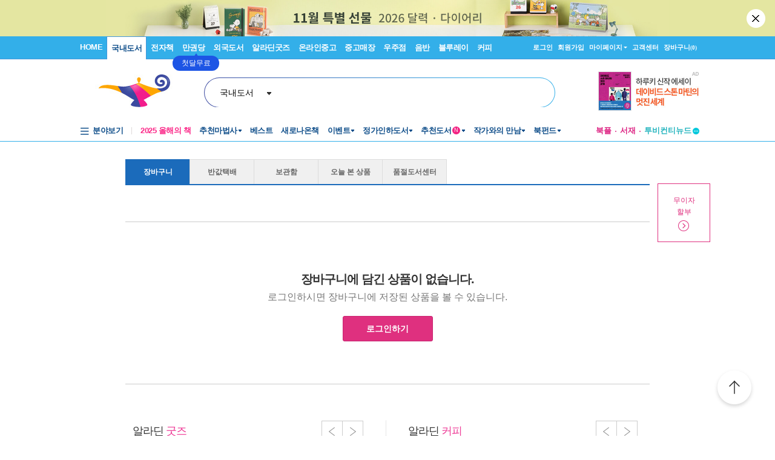

--- FILE ---
content_type: text/html; charset=utf-8
request_url: https://www6.aladin.co.kr/shop/wbasket.aspx?AddBook=C742736948
body_size: 51508
content:

<!DOCTYPE HTML PUBLIC "-//W3C//DTD HTML 4.0 Transitional//EN" >
<HTML lang="ko">
	<HEAD>
		<title>장바구니 : 알라딘</title>
        <link rel="canonical" href="https://www.aladin.co.kr/shop/wbasket.aspx" />
        <link rel="alternate" media="only screen and (max-width: 640px)" href="https://www.aladin.co.kr/m/mbasket.aspx" />
		    <LINK href="/aladdin.css" type="text/css" rel="stylesheet">
            <link href="/Ucl_editor/standard/button.css" rel="stylesheet" type="text/css">
            <script type="text/javascript" src="/js/addressForm.js?202511110311" ></script>
			<script type="text/javascript" src="/shop/common/basket_add.js?ver=202511110311" ></script>
			<script src="/js/jquery-1.8.3.min.js" type="text/javascript"></script>
			<script type="text/javascript" src="/js/basket.js?ver=202511110311" ></script>
            <script type="text/javascript" src="/shop/common/safebasket_add.js?ver=2025111103"></script>
            <script type="text/javascript" src="/ucl_editor/js/gsap/gsap.min.js"></script>
            <style type="text/css">
            .card_td1 {background-color:#f9ecf3; font-size:11px; color:#3e3e3e; padding-left:12px;}
            .card_td2 {font-size:11px; color:#3e3e3e; padding-left:12px; padding-top:4px;}
            a.cardinfo:link {font-size:11px; color:#3e3e3e; text-decoration:none;}
            a.cardinfo:visited {font-size:11px; color:#3e3e3e; text-decoration:none;}
            a.cardinfo:hover {font-size:11px; color:#3e3e3e; text-decoration:underline;}

            .no_nti_out { width:868px; position:relative; margin:0 auto; padding-bottom:35px;}
            .no_nti { border:1px solid #d7d7d7; width:866px; background:#f8f8f8; text-align:center; font-size:12px; color:#000000; padding:10px 0; position:absolute; top:7px; }
            .no_nti_t {color:#df307f; font-weight:bold;}
            .no_nti_a { position:absolute; z-index:10; right:224px; }
            .open { transform:rotate(180deg); }
            .card_bn3 { background:#fff; width:87px; padding:0 5px; box-sizing:border-box; margin-bottom:25px; text-align:center}
            .card_bn3 img { width:90%; margin-bottom:3px;} 
    	    .card_bn3 .t1 { font-size:13px; color:#f6a00d; font-family:'Malgun Gothic','Segoe WPC', 'Segoe UI', 'Apple SD Gothic Neo', Helvetica, AppleGothic, Sans-serif; font-weight:600;margin-bottom:2px;}
		    .card_bn3 .t1 a { color:#f6a00d;font-weight:600; text-decoration:none;}
		    .card_bn3 .t1 img { width:8px; }
            .card_bn3 a { color:#f6a00d;font-weight:600; text-decoration:none;}
            </style>
            <script type="text/javascript">
            var $j = jQuery.noConflict();
            
            function Popup_Partner()
            {
                NetFunnel_Complete();
                var partnerCode = 0;
              if (partnerCode == 4500 && getCookie("naver_pop") != "checked" && (false))
              {
                  window.open("/ucl_editor/shop/basket/naver_pop.html", "", 'scrollbars=no,width=550,height=303');
              }
            }

            function FindZipByShop(addInputShop){
                var addInputShopObj = $(addInputShop);
                
                if(!addInputShopObj)
                    return;
                    
                var addrInputTableObj = $(addrInputTable);
                
                addrInputTableObj.parentNode.removeChild(addrInputTableObj);
                addInputShopObj.appendChild(addrInputTableObj);
                
                //FindZip();
                FindZip_V1();
            }
            


            $j(document).ready(function() {
                if ($j("#frmOutStock").length > 0) {
                    $j("#frmOutStock").find(".item_tb_0 tbody > tr").eq(0).nextAll().hide();
                }
               
                $j(".basket_fold_btn, .soldout_fold_btn").click(function() {
                    $j(this).toggleClass("fold");

                    let $frm = $j(this).closest("form");
                    let shopCode = $frm.attr("id") == "frmOutStock" ? 0 : $frm.attr("id").substr(3);

                    if ($j(this).hasClass("fold")) {
                        $frm.find(`.item_tb_${shopCode} tbody > tr`).show();
                        $frm.find("table").last().show();
                    }
                    else {
                        $frm.find(`.item_tb_${shopCode} tbody > tr`).eq(0).nextAll().hide();
                        if ($frm.attr("id") != "frmOutStock") {
                            $frm.find("table").last().hide();
                        }
                    }
                });

                try {
                    // 영풍 픽업
                    if (yp) {
                        yp.init();
                    }
                } catch (ex) { }

                $j(".input1, .input2").keydown(function () {
                    if (event.keyCode === 13) {
                        event.preventDefault();
                    };
                });

                // 초기화
                ShopCodeBasketSummaryLayer_Init(false);

                //일반장바구니
                if ($j("#basketcover .ShopCode_Basket_Check:not(':checked')").length > 0) {
                    $j('#chkBasketAll').attr("checked", false)
                }

                //품절 장바구니
                if ($j("#frmOutStock .ShopCode_Basket_Check:not(':checked')").length > 0) {
                    $j('#frmOutStock input[name="AllSelect"]').attr("checked", false)
                }

                //장바구니별 전체선택
                $j('input[name="AllSelect"]').click(function () {
                    ItemCheckAllChange($j(this).val(), $j(this).is(":checked"));
                    AllChangeCheckBox();
                });

                //전체선택
                $j('#chkBasketAll').click(function () {
                    ItemCheckAllChange("All", $j(this).is(":checked"));
                });

                //장바구니별 상품선택
                $j('.ShopCode_Basket_Check').click(function () {
                    let $form = $j(this).parents("form");
                    if ($form.find(".ShopCode_Basket_Check").not(":checked").length > 0) {
                        $form.find("input[name='AllSelect']").attr("checked", false);
                    }
                    else {
                        $form.find("input[name='AllSelect']").attr("checked", true);
                    }

                    AllChangeCheckBox();
                });
            });

            $j(window).bind("pageshow", function (event) {
	            if (event.persisted || (window.performance && window.performance.navigation.type == 2)) {
                    //뒤로가기로 접근시 재계산
		            
	            }
                else {
                    
                    

                    //더보기가 있을 경우 리스트 기준으로 재계산
                    
                }
            });

            function AllChangeCheckBox() {
                if ($j("#basketcover .ShopCode_Basket_Check:not(':checked')").length > 0) {
                    $j('#chkBasketAll').attr("checked", false);
                }
                else {
                    $j('#chkBasketAll').attr("checked", true);
                }
            }

            function ItemCheckAllChange(frmBasket, checked) {
                $j.ajax({
                    url: "/shop/BasketAjax.aspx",
                    data: { method: 'BasketCheckAll', FrmBasket: frmBasket, Checked: checked },
                    type: "post",
                    dataType: 'json',
                    success: function (json) {
                    }
                });
            }

            function ItemCheckChange(isbn, shopCode) {
                let $obj = $j(`input[name="chkCart.${isbn}"]`);
                
                $j.ajax({
                    url: "/shop/BasketAjax.aspx",
                    data: { method: 'BasketCheck', ItemId: $obj.attr("itemId"), Checked: $obj.is(":checked") },
                    type: "post",
                    dataType: 'json',
                    success: function (json) {
                    }
                });

                if (shopCode > -1) 
                    BasketSalseSummary(shopCode);
            }

            function BasketSalseSummary(shopCode) {
                if(isNaN(shopCode))
                    return;

                BasketSalseSummary_ShopCode(shopCode);
                
                
                var itemIds = "";

                $j(".ShopCode_Basket_Check:checked").each(function() {
                    itemIds += $j(this).attr("ItemId") + ",";
                });

                // 반값택배
                /*
                $j.ajax({
                    url: "/shop/BasketAjax.aspx",
                    data: { method: 'basketc2cexists', itemIds : itemIds },
                    type: "post",
                    dataType: 'json',
                    success: function (resultJson) {
                        //console.log(resultJson);
                        $j.each(resultJson, function (key, value) {
                            var eleC2CBasket = $j('input[name="isC2CBasket"]');
                            if (value == "true") {
                                if (typeof eleC2CBasket != "undefined") {
                                    eleC2CBasket.val("1");
                                    $j('#half_delivery_wrap').show();
                                }
                            } else {
                                if (typeof eleC2CBasket != "undefined") {
                                    eleC2CBasket.val("0");
                                    $j('#half_delivery_wrap').hide();
                                }
                            }    
                        });

                    },
                    error: function (request, status, error) {
                        alert("페이지를 정상적으로 불러오지 못했습니다. 페이지를 '새로고침'을 하시거나 네트워크 환경을 확인해주세요.");
                    }
                });

                isHalfDelivery = $j('input:radio[name="cvstoreHalfDelivery"]:checked').val();
                if (isHalfDelivery == null || typeof isHalfDelivery == "undefined") {
                    isHalfDelivery = "0";
                }
                */

                if(itemIds.length >= 40000) {
                    allOverflow = 1;
                }
                else {
                    allOverflow = 0;
                }

                if (allOverflow == 0) {
                    
                    //장바구니 선택된 상품 요약정보
                    $j.ajax({
                        url: "/shop/BasketGetPriceAjax.aspx",
                        data: { ItemId : itemIds, isHalfDelivery: 'False' },
                        type: "Post",
                        dataType: 'html',
                        success: function (result) {
                            if(result != "overflow") {
                                $j(".GetPriceAjax").html(result);
                                MileageGuideMsg();
                            }
                        },
                        error:function(request,status,error){
                            alert("페이지를 정상적으로 불러오지 못했습니다. 페이지를 '새로고침'을 하시거나 네트워크 환경을 확인해주세요.");
                            //alert("code:"+request.status+"\n"+"message:"+request.responseText+"\n"+"error:"+error);
                        }
                    });
                }
                
            }

            function BasketSalseSummary_ShopCode(shopCode) {

                if (shopCode == 364900) {    //북몬스터 예외처리
                    shopCode = 0;
                }
                var frmBasket = $j("#frm" + shopCode);
                var frmCheckBox = frmBasket.find(".ShopCode_Basket_Check");
                var priceSales = 0, dcPrice = 0, mileage = 0; qty = 0;
                var itemCount = 0, itemQty = 0;
                var frm_itemIds = "";
                var data = null;
                var dd = null;
                
                for (var k = 0; k < frmCheckBox.size(); k++) {
                    if (frmCheckBox.eq(k).is(":checked")) {
                        frm_itemIds += frmCheckBox.eq(k).attr("itemId") + ",";
                        qty = parseInt(frmCheckBox.eq(k).attr("qty"));
                        priceSales += parseInt(frmCheckBox.eq(k).attr("pricesales")) * qty;
                        dcPrice += parseInt(frmCheckBox.eq(k).attr("dcPrice")) * qty;
                        mileage += parseInt(frmCheckBox.eq(k).attr("mileage")) * qty;
                        itemQty += qty;
                        itemCount++;
                    }
                }
                frmBasket.find("#shop_" + shopCode + "_totalPrice").html(NumToCur(priceSales));
                frmBasket.find("#shop_" + shopCode + "_totalItemCount").html(NumToCur(itemCount));
                frmBasket.find("#shop_" + shopCode + "_totalItemQty").html(NumToCur(itemQty));
                frmBasket.find("#shop_" + shopCode + "_totalDCPrice").html(NumToCur(dcPrice));
                frmBasket.find("#shop_" + shopCode + "_totalMileagePrice").html(NumToCur(mileage));

                //날짜 추가 by gootooc
                try {
                    dd = new URLSearchParams(location.search).get('dd');
                } catch (e) {

                }
                //console.log(new URLSearchParams(location.search).get('dd'));

                data = {
                    ItemId: frm_itemIds, ShopCode: shopCode, Zip: '100360', CountryCode: '0', RoadKey: '',
                    dd: dd,
                    isHalfDelivery: 'False'
                }

                //배송비, 멤버십마일리지
                $j.ajax({
                    url: "/shop/BasketSummaryAjax.aspx",
                    data: data,
                    type: "Post",
                    dataType: 'json',
                    success: function (resultJson) {
                        jQuery.each(resultJson, function (key, value) {
                            if (key == "membership") {
                                frmBasket.find("#shop_" + shopCode + "_totalMemberShipMileage").html(value);
                            }
                            if (key == "deliverypay") {
                                frmBasket.find("#shop_" + shopCode + "_totalDeliveryPrice").html(value);
                            }
                            if (key == "deliverydate") {
                                frmBasket.find("#shop_" + shopCode + "_DeliveryDate").html(value);
                            }

                        })
                    },
                    error: function (request, status, error) {
                        alert("페이지를 정상적으로 불러오지 못했습니다. 페이지를 '새로고침'을 하시거나 네트워크 환경을 확인해주세요.");
                        //alert("code:"+request.status+"\n"+"message:"+request.responseText+"\n"+"error:"+error);
                    }
                });
                
            }

            function NumToCur(n) {
                var parts=n.toString().split(".");
                return parts[0].replace(/\B(?=(\d{3})+(?!\d))/g, ",") + (parts[1] ? "." + parts[1] : "");
            }

            function UpdateQty(isbn, shopCode) {
                var inputQtyId = "OrderQty." + isbn;
                var cbBoxId = "chkCart." + isbn;
                var qty = $j("input[name='" + inputQtyId + "']").val();

                if(qty < 1) {
                    alert('수량은 0보다 크게 입력하세요 ');
                    $j("input[name='"+ inputQtyId + "']").val(1);
                }
                else {
                        
                    $j.ajax({
                        url: "/shop/BasketUpdateAjax.aspx",
                        data: { ACT : "UpdateQty", ISBN : isbn, Qty : qty },
                        type: "Post",
                        dataType: 'json',
                        success: function (resultJson) {
                            if(resultJson.Success == "false") {
                                alert(resultJson.AlertMessage);
                                $j("input[name='"+ cbBoxId + "']").attr("qty", resultJson.Qty);
                                $j("input[name='"+ inputQtyId + "']").val(resultJson.Qty);
                            }
                            else {
                                $j("input[name='"+ cbBoxId + "']").attr("qty", qty);
                                BasketSalseSummary(shopCode);
                            }
                                
                        },
                        error:function(request,status,error){
                            alert("페이지를 정상적으로 불러오지 못했습니다. 페이지를 '새로고침'을 하시거나 네트워크 환경을 확인해주세요.");
                            //alert("code:"+request.status+"\n"+"message:"+request.responseText+"\n"+"error:"+error);
                        }
                    });
                }
            }

            function basketEstimateOpen(){
                // 장바구니 견적서 오픈
                window.open('/shop/basket/basketEstimate.aspx', '', 'scrollbars=yes,width=720,height=700');
            }

                
            function BasketDelete(itemId, shopCode) {
                var bReCal = true;
                var $CartTr = $j("#CartTr_" + itemId);
                var $cartTable = $CartTr.parent();

                //품절/절판 영역에서는 재계산하지 않음
                if ($cartTable.closest("form").attr("id") == "frmOutStock") {
                    $j(".soldout_fold_btn").find("em").text(parseInt($j(".soldout_fold_btn").find("em").text()) - 1)
                    bReCal = false;
                }

                //구분선 삭제
                if ($CartTr.prev(".CartTr").length > 0) {
                    $CartTr.prev(".CartTr").remove();
                }
                else {
                    $CartTr.next(".CartTr").remove();
                }
               
                if ($CartTr.index() == 0) {
                    $CartTr.next().show();
                }
                
                $CartTr.remove();

                //상품이 없을 경우에는 영역 삭제
                if ($cartTable.children("tr").length == 0) {
                    if ($cartTable.closest("div").prev("br").length > 0) {
                        $cartTable.closest("div").prev("br").remove();
                    }
                    else {
                        $cartTable.closest("div").next("br").remove();
                    }
                    $cartTable.closest("div").remove();
                }
                
                $j.ajax({
                    url: "/shop/BasketUpdateAjax.aspx",
                    data: { ACT : "movetodelete", ItemId : itemId },
                    type: "Post",
                    dataType: 'json',
                    success: function () {
                        if (bReCal) {
                            BasketSalseSummary(shopCode);
                        }
                    },
                    error:function(request,status,error){
                        alert("페이지를 정상적으로 불러오지 못했습니다. 페이지를 '새로고침'을 하시거나 네트워크 환경을 확인해주세요.");
                        //alert("code:"+request.status+"\n"+"message:"+request.responseText+"\n"+"error:"+error);
                    }
                });
            }

            var focusOut = true;    //포커스아웃될 때 실행막기 위해

            function QtyLayerOpen(ISBN) {
                $j("#QtyLayer_" + ISBN).show();
                $j("#Arrow_" + ISBN).addClass("open");

                var $elm = $j("input[name='OrderQty." + ISBN + "']")
                $elm.removeClass("input1").addClass("input2");
                $elm.parents(".number1").removeClass("number1").addClass("number2");
                $elm.focus();
            }

            function QtyApply_Focus(ISBN, ShopCode) {
                if(focusOut) {
                    QtyApply(ISBN, ShopCode);
                }
                else {
                    focusOut = true;
                }
            }

            function QtyApply_Enter(e, ISBN, ShopCode) {
                if (e.keyCode == 13) {
                    focusOut = false;
                    $j("input[name='OrderQty." + ISBN + "']").blur();
                    QtyApply(ISBN, ShopCode);
                }
            }

            function QtyApply_Layer(ISBN, ShopCode, Qty) {
                focusOut = false;
                event.preventDefault();
                $elm = $j("input[name='OrderQty." + ISBN + "']");
                $elm.val(Qty);
                $elm.blur();
                QtyApply(ISBN, ShopCode);
            }

            function QtyApply(ISBN, ShopCode) {
                $j("#QtyLayer_" + ISBN).hide();
                $j("#Arrow_" + ISBN).removeClass("open");
                var $elm = $j("input[name='OrderQty." + ISBN + "']");
                $elm.removeClass("input2").addClass("input1");
                $elm.parents(".number2").removeClass("number2").addClass("number1");
                UpdateQty(ISBN, ShopCode);
            }

            function ShowLayer(id) {
                $j("#mask").show();
                $j(id).show();
            }

            function CloseLayer(id) {
                $j("#mask").hide();
                $j(id).hide();
            }

            //도움말 레이어 오픈
            function helpLayerToggle(id) {
                const helplayer = document.getElementById(id);
                if (helplayer) {
                    if (helplayer.style.display == "block") {
                        helplayer.style.display = "none"
                    } else {
                        helplayer.style.display = "block"
                        helplayer.focus();
                    }
                }
            }

            /*
            function BasketDeleteSelect(shopCode) {
                var frmBasket = $j("#frm" + shopCode);
                var frmCheckBox = frmBasket.find(".ShopCode_Basket_Check");
                for (var k = 0; k < frmCheckBox.size() ; k++) {
                    if (frmCheckBox.eq(k).attr("checked") == true) {
                        BasketDelete(frmCheckBox.eq(k).attr("itemId"), shopCode)
                    }
                }
            }
            */
            </script>
        
        <script type="text/javascript">
            function fn_BasketAll() {
                var itemIds = "";
                //품절장바구니
                /*try {
                    if ($j("#frmOutStock").length > 0) {
                        var chkValue = chkBasketAll.checked;
                        for (var i = 0; i < frmOutStock.elements.length; i++) {
                            var ele = frmOutStock.elements[i];
                            if (ele.type == "checkbox") {
                                ele.checked = chkValue;
                            }
                        }
                    }
                } catch (e) { }*/

                //일반장바구니
                try {
                    $j("#basketcover form").each(function (i) {
                        var frmBasket = $j("#basketcover form")[i];

                        var chkValue = chkBasketAll.checked;
                        frmBasket.AllSelect.checked = chkValue;
                        for (var j = 0; j < frmBasket.elements.length; j++) {
                            var ele = frmBasket.elements[j];
                            if (ele.type == 'checkbox') {
                                ele.checked = chkValue;
                            }
                        }
                        //선택 상품 정보 반영
                        var shopcode = frmBasket.AllSelect.value;
                        BasketSalseSummary_ShopCode(shopcode);
                    });
                } catch (e) { }

                $j("#basketcover .ShopCode_Basket_Check:checked").each(function () {
                    itemIds += $j(this).attr("ItemId") + ",";
                });

                if (itemIds.length >= 40000) {
                    allOverflow = 1;
                }
                else {
                    allOverflow = 0;
                }

                if (allOverflow == 0) {
                    //장바구니 선택된 상품 요약정보
                    $j.ajax({
                        url: "/shop/BasketGetPriceAjax.aspx",
                        data: { ItemId: itemIds, isHalfDelivery: 'False' },
                        type: "Post",
                        dataType: 'html',
                        success: function (result) {
                            if (result != "overflow") {
                                $j(".GetPriceAjax").html(result);
                                if ($j(".GetPriceAjax").length > 0) {
                                    MileageGuideMsg();
                                }
                            }
                        },
                        error: function (request, status, error) {
                            alert("페이지를 정상적으로 불러오지 못했습니다. 페이지를 '새로고침'을 하시거나 네트워크 환경을 확인해주세요.");
                            //alert("code:"+request.status+"\n"+"message:"+request.responseText+"\n"+"error:"+error);
                        }
                    });
                }
            }

            function fn_BasketAllDel() {
                var arrItemIds = new Array();

                //품절장바구니
                try {
                    if ($j("#frmOutStock").length > 0) {
                        for (var i = 0; i < frmOutStock.elements.length; i++) {
                            var ele = frmOutStock.elements[i];
                            if (ele.type == "checkbox" && ele.getAttribute("name") != "AllSelect") {
                                if (ele.checked) {
                                    var _itemid = Number(ele.getAttribute("itemid"));

                                    var _del = new Object();
                                    _del.ItemId = _itemid;
                                    _del.ShopCode = 0;
                                    arrItemIds.push(_del);
                                }
                            }
                        }
                    }
                } catch (e) { }

                //일반장바구니
                try {
                    $j("#basketcover form").each(function (i) {
                        var frmBasket = $j("#basketcover form")[i];
                        for (var i = 0; i < frmBasket.elements.length; i++) {
                            var ele = frmBasket.elements[i];
                            if (ele.type == "checkbox" && ele.getAttribute("name") != "AllSelect") {
                                if (ele.checked) {
                                    var _itemid = Number(ele.getAttribute("itemid"));
                                    var _shopcode = Number(frmBasket.name.replace("frm", ""));

                                    var _del = new Object();
                                    _del.ItemId = _itemid;
                                    _del.ShopCode = _shopcode;
                                    arrItemIds.push(_del);
                                }
                            }
                        }
                    });
                } catch (e) { }

                if (arrItemIds.length < 1) {
                    alert("삭제할 상품을 선택해 주세요.")
                    return false;
                }

                if (!confirm('선택한 상품을 정말 삭제하시겠습니까?')) {
                    return false;
                }

                for (var i = 0; i < arrItemIds.length; i++) {
                    var _del = arrItemIds[i];

                    BasketDelete(_del.ItemId, _del.ShopCode);
                }
            }

            function fn_BasketAllSafe() {
                try {
                    var selectedItems = "";

                    //품절장바구니
                    if ($j("#frmOutStock").length > 0) {
                        selectedItems = getCheckedCheckboxForDiv(frmOutStock, ',');
                    }

                    //일반장바구니
                    $j("#basketcover form").each(function (i) {
                        var _si = getCheckedCheckboxForDiv($j("#basketcover form")[i], ',');

                        if (_si != null && _si != "") {
                            if (selectedItems == "")
                                selectedItems = _si;
                            else
                                selectedItems = selectedItems + "," + _si;
                        }
                    });

                    if (selectedItems == null || selectedItems == "") {
                        alert('보관함에 담을 상품을 선택해 주세요.');
                        return false;
                    }

                    GA4_Wish(selectedItems);
                    console.log(selectedItems);
                    var goUrl = "/shop/common/wsafebasket_add_popup.aspx?AddSafeBasketAll=" + selectedItems + "&returnUrl=" + encodeURIComponent(location.href);
                    var MyWin = window.open(goUrl, "SafeBasket", "width=450,height=284");

                } catch (ex) {
                    alert(ex);
                    return false;
                }

                return false;
            }
        </script>
        <script type="text/javascript" src="/js/basketMore.js?ver=202511110311" ></script>
        <script type="text/javascript" src="/m/js/jquery.simplemodal.1.4.4.min.js"></script>
        <link rel="stylesheet" type="text/css" href="/css/style.css?d=202511110311" />
        <link rel="stylesheet" type="text/css" href="/Ucl_editor/css/main_footer.css?d=202511110311" />
        <link rel="stylesheet" type="text/css" href="/Ucl_editor/css/phono_header.css?d=202511110311" />
        
        <link rel="stylesheet" type="text/css" href="/ucl_editor/standard/button.css?d=202511110311" />
		<link rel="stylesheet" type="text/css" href="/ucl_editor/standard/table_tap_title.css?d=202511110311" />
        <style type="text/css"> 
<!--
.p_coupon {font-family:Dotum, Verdana, Arial, Helvetica, sans-serif ; color:#FFFFFF; font-weight:bold; font-size:11px; }
.foryou_basket {width:86px; text-align:left; background:url("//image.aladin.co.kr/img/order/foryou_b.gif") top left no-repeat; height:17px;}
.foryou_basket p {margin:0 0 0 7px ;padding:0; font-size:11px; color:#FFFFFF; font-weight:normal; letter-spacing:-1px;}
.noti_box {	margin:0px;	padding:7px 20px 15px 20px;	width:380px;background:url("//image.aladin.co.kr/img/order/notice_box02.png") bottom left no-repeat;}
.od_noti {	padding:0;	margin:0px;	list-style:none;}
.od_noti li {	padding:0 0 5px 0px;	margin:0 0 0 10px;	list-style-image:url(//image.aladin.co.kr/img/coupon/list_dot.png);	line-height:140%;}
.od_gift { width:866px;}
.od_gift_noti {font-size: 11px; color:#404040;}
.od_gift_noti_r {font-size: 11px; color:#c20000;}
 
 
 
a.od_t:link {  color: #444444; text-decoration: none}
a.od_t:visited {  color: #444444; text-decoration: none}
a.od_t:hover {  color: #444444; text-decoration: underline}
 
.od_gift_p { color:#c20000; font-size:14px; font-weight:bold;}
 
.coupon_s {background:url(//image.aladin.co.kr/img/coupon/110321_coupon_1.jpg) top left no-repeat; text-align:center; height:13px; width:116px;  padding:3px 0 3px 0;}
a.coupon_s_t:link { font-family:Dotum, Verdana, Arial, Helvetica, sans-serif; color:#FFFFFF; font-weight:bold;	font-size:11px;	text-decoration: none;}
a.coupon_s_t:visited { font-family:Dotum, Verdana, Arial, Helvetica, sans-serif; color:#FFFFFF; font-weight:bold;	font-size:11px;	 text-decoration: none;}
a.coupon_s_t:hover{ font-family:Dotum, Verdana, Arial, Helvetica, sans-serif; color:#FFFFFF; font-weight:bold;	font-size:11px;	 text-decoration: none;}
 
.buyBackBasketLayer {
    position:absolute;
}
 
/* 0405 css 추가 */
.layer_text {	border:1px solid #ffffff;	width:312px; padding:2px 0 0 0;	margin:0px; font-family:Dotum; font-size:12px; color:#444444;}
.cp_layer_box { width:355px; border:1px solid #d3d3d3; padding:10px 10px 5px 10px;  }

.gift_box_top {border-top:1px solid #dce8f4;border-left:1px solid #dce8f4;border-right:1px solid #dce8f4; border-bottom:1px solid #3084d9;background:#f4f9fd; padding:10px 15px 10px 15px}
.gift_box_top .tt_left {padding:5 0; float:left; width:85%; text-align:left;}
.gift_box_bottom {border-bottom:1px solid #dce8f4;border-right:1px solid #dce8f4;border-left:1px solid #dce8f4;border-top:0; background:#ffffff; padding:10px 15px 7px 15px; margin:0 0 10px 0; overflow:hidden;}
.gift_box_bottom li {float:left; width:25%;}
.gift_box_bottom table {text-align:center;}

 
/* 20160517 - 1시간 픽업 관련 */
.button_hour {display: inline-block;*zoom:1;*display:inline; padding: 0; vertical-align: middle; border: 1px solid; border-color:#f07b36;text-align: center;overflow: hidden;text-decoration: none!important;cursor: pointer; -webkit-border-radius: 3px; -moz-border-radius: 3px; border-radius: 3px;background: #f88541; color:#ffffff;}
.button_hour a:link { text-decoration: none!important; outline: 0;color: #FFF!important;font-size: 14px; font-weight:bold;  font-family:malgun, "Malgun Gothic",Dotum, 돋움, sans-serif;line-height:16px;display: block;white-space: nowrap;background-color: transparent;border-color:#f07b36;margin: 0;border: 0;width:112px;padding:12px 0 13px 0}
.button_hour a:hover { text-decoration: none!important; background: #e96f26!important}
.button_hour a:visited { text-decoration: none!important; outline: 0;color: #FFF!important;font-size: 14px; font-weight:bold;  font-family:malgun, "Malgun Gothic",Dotum, 돋움, sans-serif;line-height:16px;display: block;white-space: nowrap;background-color: transparent;border-color:#f07b36;margin: 0;border: 0;}

.button_hour2 {display: inline-block;*zoom:1;*display:inline; padding: 0; vertical-align: middle; border: 1px solid; border-color:#0e92d5;text-align: center;overflow: hidden;text-decoration: none!important;cursor: pointer; -webkit-border-radius: 3px; -moz-border-radius: 3px; border-radius: 3px;background: #1aa5ec; color:#ffffff;}
.button_hour2 a:link { text-decoration: none!important; outline: 0;color: #FFF!important; display: block;white-space: nowrap;background-color: transparent;border-color:#1096da;margin: 0;border: 0;}
.button_hour2 a:hover { text-decoration: none!important; background: #1096da!important}
.button_hour2 a:visited { text-decoration: none!important; outline: 0;color: #FFF!important; display: block;white-space: nowrap;background-color: transparent;border-color:#0e92d5;margin: 0;border: 0;}
.button_hour2 { margin-right:5px; }
.hour_order_layer {color:#333; line-height:18px; border:1px solid #aaaaaa; margin:0; padding:13px; -webkit-border-radius: 3px; -moz-border-radius: 3px; border-radius: 3px; box-shadow:0 1px 1px #ccc; text-align:left;}

.hour_title1 { background-color:#1aa5ec; padding:10px; font-size:14px; font-weight:bold; color:#ffffff;}
.hour_title2 { font-size:12px; font-weight:bold; color:#1399de; margin-bottom:5px;}

.hour_notice { margin:0px; padding:0px; color:#444444;}
.hour_notice li { list-style:none; line-height:16px; font-size:12px; padding:0 0 8px 9px; background:url(//image.aladin.co.kr/img/shop/2012/blet_dot.gif) no-repeat 0 5px ; }

.hour_pick { float:left; width:200px; text-align:center; margin:0 0 0 5px;} 
.hour_pick_set {width:100%; border:1px solid #ccc; padding:5px 8px 3px 8px; height:28px; line-height:18px; font-size:12px; color:#222222; text-align:center;}

.hour_th1 { background-color:#f8f8f8; color:#555555; font-weight:bold; text-align:center; padding:7px 0;}
.hour_td1 { background-color:#ffffff; color:#386DA1; text-align:left; padding:7px;}
.hour_td1 a { color:#386DA1;}
.hour_td2 { background-color:#ffffff; color:#666666; text-align:center; padding:7px 2px;}
.hour_td3 { background-color:#ffffff; color:#666666; text-align:center; padding:7px 2px;}
#pickUpLayer       { display:none; position:absolute; background-color:white; margin-top: -50px; 
-webkit-border-radius: 5px; -moz-border-radius: 5px; border-radius: 5px; /*width:600px*/ }
#pickUpLayerLoading{ display:none; position:absolute; width:600px; height:300px; /*color:red;font-size:30pt; background-color:white;*/  }
#basic-modal-content {display:none; }
#simplemodal-overlay {background-color:#000; cursor: default !important;}
#simplemodal-container {}
/*로딩 레이어*/
.hour_loding_layer { background:#1f3c82; opacity:0.9; margin:0 auto; padding:40px 0; text-align:center;  width:290px; height:130px; color:#ffffff; font-size:17px; line-height:150%; font-family:malgun gothic; -webkit-border-radius:10px; -moz-border-radius:10px; border-radius:10px; }

/* 전자책 구매/대여, 분철옵션 변경 레이어 */
.basket_rentlayer_outwrap { position:absolute;  padding:20px; background:#fff; border:1px solid #1b6bbb; box-shadow:0 5px 5px #aaa; font-family: malgun, "Malgun Gothic", Dotum, 돋움, sans-serif; width:350px; font-size:14px; margin: 0 auto; z-index:99; }
.basket_rentlayer_outwrap h3 { margin:0; padding:0; font-size:17px; color:#444; line-height:1.3; letter-spacing:-0.02em;}		
.basket_rentlayer_outwrap .close { position:absolute; top:5px; right:5px; padding:3px; }

.basket_rentlayer_inwrap {padding:20px 0px ; background:#fff;  font-family: malgun, "Malgun Gothic", Dotum, 돋움, sans-serif; text-align:left;}		

.p_rentbasket_stit1 {font-size:15px; color:#00aeef; line-height:1.4; letter-spacing:-0.02em; text-align:left;}
.p_rentbasket_list { margin:20px 0 0 0; padding:0;}
.p_rentbasket_list ul { list-style:none;}
.p_rentbasket_list ul li { padding-bottom:8px; font-size:15px; vertical-align:middle; }
.p_rentbasket_list ul li a { color:#333; text-decoration:none;}

.rentbasket_btn { background:#df307f; text-align:center; width:100%;  margin:0 auto; }
.rentbasket_btn a { display:block; text-decoration:none;  padding:10px 10px; font-size:15px; font-family: malgun, "Malgun Gothic", Dotum, 돋움, sans-serif; color:#fff!important; line-height:1.2em; }
.rentbasket_btn a:hover { text-decoration:none; }

.cart_layer input{border:0;-webkit-appearance:none;outline-style: none;}
.cart_layer input[type=radio] {border-radius:24px 24px; width:17px; height:17px; border:1px solid #cfcfcf}
.cart_layer input[type=radio]:checked {background:#fff url(//image.aladin.co.kr/img/m/element_radio.png) no-repeat 50% 50%;background-size:9px;}
.cart-strong { font-weight:bold; }

.pdp_layer { background: rgba(0, 0, 0, 0.7); width:100%; height:100%; z-index:99; position:fixed; top: 0;}

.ordernumber_box { margin:0; padding:0; position:relative}
.ordernumber_box .Hleft2 {  margin:0 0 0 5px; padding:0;}
.ordernumber_box .Hright2 { float:right; margin:0; padding:0px;  }
.ordernumber_box .number1 { float:left; margin:0; padding:0px; width:55px; border:1px solid #e6e6e6; color:#222; text-align:cnter;display: inline-block;background-color:#fff;}
.ordernumber_box .number1_off { float:left; margin:0; padding:0px; width:55px; border:1px solid #dedede; color:#888; text-align:cnter;display: inline-block;background-color:#f4f4f4;-webkit-writing-mode: horizontal-tb !important;text-rendering: auto;-webkit-appearance: textfield;-webkit-rtl-ordering: logical;cursor: text;}
.ordernumber_box .number1 a:link { text-decoration: none!important;display: block;}
.ordernumber_box .number1 a:hover { text-decoration: none!important; background:#efefef;display: block;}

.ordernumber_box .number2 { float:left; margin:0; padding:0px; width:55px; border:1px solid #d5d5d5; color:#222; text-align:cnter;display: inline-block;background-color:#fff;}
.ordernumber_box .number2 a:link { text-decoration: none!important;display: block;}
.ordernumber_box .number2 a:hover { text-decoration: none!important; display: block;}

.ordernumber_box .list1{border-left:1px solid #d5d5d5; border-right:1px solid #d5d5d5;  border-bottom:1px solid #d5d5d5;  border-top:1px solid #fff;  width:40px; background:#fff; box-shadow:0 2px 2px rgba(0,0,0,.05)}
.ordernumber_box .list1 ul{ padding:0; margin:0}
.ordernumber_box .list1 ul li{ padding:8px 0; font:13.3333px Arial }
.ordernumber_box .list1 a:link { text-decoration: none!important; color:#222;}
.ordernumber_box .list1 a:hover { text-decoration: none!important; background:#efefef; display:block}
.ordernumber_box .input1{border:0;  background-color: transparent; font-size:1em;  text-align:center; width:70%; padding:6px 0; font:13.3333px Arial;-webkit-appearance: textfield;-webkit-rtl-ordering: logical;cursor:text;}
.ordernumber_box input:focus {outline:2px solid #98DDDE;}
.ordernumber_box .input1_off{border:0; background:#f4f4f4; font-size:1em;  text-align:center; font-family:'돋움',Sans-serif; width:70%; padding:6px 0; font:13.3333px Arial;-webkit-appearance: textfield;-webkit-rtl-ordering: logical;cursor: text;}
.ordernumber_box .input2{border:0; background:#fff; font-size:1em;  text-align:center; font-family:'돋움',Sans-serif; width:70%; padding:6px 0; font:13.3333px Arial ;-webkit-appearance: textfield;-webkit-rtl-ordering: logical;cursor: text;}

-->
</style>
	</HEAD>
	<body vLink="#003366" aLink="#003366" link="#003063" bgColor="#ffffff" leftMargin="0"
		topMargin="0" rightMargin="0" MARGINHEIGHT="0" MARGINWIDTH="0" onload="Popup_Partner()">
		
        <script language='javascript'>
        
            
            function buyBackBasketLayerOpen(itemId){
//                var obj = $('buyBackBasket_' + itemId);
//                if(!obj || !obj.style) {
//                    return;
//                }
                location.href = "http://www.aladin.co.kr/events/wevent_usedshop.aspx?pn=110817_superbuyback2";
            }

            function bk_sort_set(sort, halfDeivery) {
                var url = "/shop/wbasket.aspx?Sort="+sort;
                setCookie('basket_sort', sort, 30);

                try {
                    if (halfDeivery) {
                        url += url + "&halfdelivery=1";
                    }
                } catch (e) {
                }

                location.href=url;
            }
            
        </script>
        <!-- Facebook Conversion Code for half_sale -->
	    <script type="text/javascript">
	        (function() {
	            var _fbq = window._fbq || (window._fbq = []);
	            if (!_fbq.loaded) {
	                var fbds = document.createElement('script');
	                fbds.async = true;
	                fbds.src = '//connect.facebook.net/en_US/fbds.js';
	                var s = document.getElementsByTagName('script')[0];
	                s.parentNode.insertBefore(fbds, s);
	                _fbq.loaded = true;
	            }
	        })();
	        window._fbq = window._fbq || [];
	        window._fbq.push(['track', '6015695815489', {'value':'0.01','currency':'USD'}]);
	    </script>
	    <noscript><img height="1" width="1" alt="" style="display:none" src="https://www.facebook.com/tr?ev=6015695815489&amp;cd[value]=0.01&amp;cd[currency]=USD&amp;noscript=1" /></noscript>

        <!-- Loginside eCommerce (Cart_InOut) v3.0 Start -->
		<!-- 헤더 -->
    








<script type="text/javascript" src="/js/jsdomain.js"></script>
<script type="text/javascript" src="/js/common.js?dummy=20230620"></script>
<script type="text/javascript" src="/js/prototype.js"></script>
<script type="text/javascript" src="/js/prototypeUtil.js?dummy=20200310"></script>
<script type="text/javascript" src="/js/alajax.js"></script>
<script type="text/javascript" src="/js/header.js?dummy=20200310"></script>
<script type="text/javascript" src="/js/music.js"></script>
<script type="text/javascript" src="/search/autocomplete/qsChk.js?dummy=20200310"></script>
<script type="text/javascript" src="/js/jquery-1.8.3.min.js"></script>

<link href="https://image.aladin.co.kr/img/home/aladin.ico" type="image/x-icon" rel="shortcut icon" />
<style type="text/css">
    body {
	    margin-left: 0px;
	    margin-top: 0px;
	    margin-right: 0px;
	    margin-bottom: 0px;
    }
    /*#global_set2_3 {float:left;text-align:center; }
    #global_set2_3 ul {}
    #global_set2_3 li { float:left;margin:0;padding:0;display:inline;list-style:none;font-size:0;height:28px;}
    #global_set2_3 li.set2se {width:1px; background:url(//image.aladin.co.kr/img/header/2011/global_set1_se.gif) right;}*/

    /*#re_topmenu_wrap {background:url(//image.aladin.co.kr/img/header/2011/header_menu_bg_new.gif) repeat-x; height:31px;}*/
    /*검색-키보드 확대시 대비한 css*/
    
    #global_search {background:url(//image.aladin.co.kr/img/header/bg_search.gif) no-repeat; width:535px; position:relative; top:28px; height:41px;}
    
    #global_search dl { float:left; width:78px; margin:12px 0 0 20px;}
    #global_search dt {background:url(//image.aladin.co.kr/img/header/i_arrdown.gif) no-repeat right 5px; color:#2f9ddc; font-weight:bold}
    #global_search img.arrow {position: absolute;right: 122px;top: 8px;}
    #global_search input { width: 280px; margin: 9px 0 0 12px; border: none; font: bold 16px 돋움; background: transparent; color:#006699;}
    #global_search input.searchBtn {width: 40px;height: 20px;position: absolute;right: 72px;top: 1px;}
    #global_search input.searchBtn2 {width: 53px;height: 13px;position: absolute;right:5px;top: 4px;}
</style>

<script type="text/javascript" src="/js/netfunnel.js?ver=202511110311" charset="UTF-8" ></script>
<script type="text/javascript" src="/js/NetfunnelSkinUtil.js?ver=202511110311" charset="UTF-8"></script>
<link type="text/css" href="/css/netfunnel.css?ver=202511110311" rel="stylesheet">
 
<script type="text/javascript">
    var $j = jQuery.noConflict();
    $j(document).ready(function () {




        $j('.mall_menu_img').hover(

            function () { $j(this).attr("src", $j(this).attr("src").replace(".gif", "_on.gif")); },
            function () { $j(this).attr("src", $j(this).attr("src").replace("_on.gif", ".gif")); }
        );
        $j('#headerTop_gnb li').hover(
            function () { $j($j(this).attr("id")).show(); },
            function () { $j($j(this).attr("id")).hide(); }
        );
        $j('#headerTop_util li').hover(
            function () { $j($j(this).attr("id")).show(); },
            function () { $j($j(this).attr("id")).hide(); }
        );
        $j('#head_layer_menu_container').hover(
            function () { $j("#head_layer_menu").show(); },
            function () { $j("#head_layer_menu").hide(); }
        );
        $j('ul.l_menu li').hover(
            function () { $j($j(this).attr("id")).show(); },
            function () { $j($j(this).attr("id")).hide(); }
        );
        $j('ul.r_menu li').hover(
            function () { $j($j(this).attr("id")).show(); },
            function () { $j($j(this).attr("id")).hide(); }
        );
        $j('#searchTargetDesc').hover(
            function () { $j("#searchTargetDropDown").show(); },
            function () { $j("#searchTargetDropDown").hide(); }
        );
        $j('#searchTargetDropDown').hover(
            function () { $j("#searchTargetDropDown").show(); },
            function () { $j("#searchTargetDropDown").hide(); }
        );
    });
</script>    

<!-- ClickTale Top part -->
<script type="text/javascript">
    var WRInitTime = (new Date()).getTime();
</script>
<!-- ClickTale end of Top part -->

<link href="/css/style.css?ver=20251111" rel="stylesheet" type="text/css">
<link href="/Ucl_editor/css/main_footer.css?ver=20251111" rel="stylesheet" type="text/css">
<link href="/ucl_editor/css/header_2011.css?dummy=20230418" rel="stylesheet" type="text/css">

    <style type="text/css">
        #Wa_header1_headerTop tr, #Wa_header1_headerTop td,
        #footer tr, #footer td{ text-align:left; }    
    </style>
    <!--[if IE]>
    <style type="text/css">
        #T { z-index:10;} 
    </style>
    <![endif]-->







<script type="text/javascript">
	/************* Search Word 광고 @visharp*******************/
	var swbanner_sw = null;
	var swbanner_swResetFlag = false;
	var swbanner_swBanner = [
{image: 'url(//image.aladin.co.kr/img/ad/banner/)', url:'/banner/wadbanner_redirect.aspx?PubBannerId=697944', adtext:'삼성카드가 쏜다! 알라딘 30% 할인'},
{image: 'url(//image.aladin.co.kr/img/ad/banner/)', url:'/banner/wadbanner_redirect.aspx?PubBannerId=705396', adtext:'<슬램덩크> 전자책'},
{image: 'url(//image.aladin.co.kr/img/adbn/book/2023/02/230609_bada_s.gif)', url:'/banner/wadbanner_redirect.aspx?PubBannerId=705662', adtext:'<인류의 조형예술 읽기> 북펀드'},
{image: 'url(//image.aladin.co.kr/img/adbn/book/2023/02/230609_bada_s.gif)', url:'/banner/wadbanner_redirect.aspx?PubBannerId=705794', adtext:'<수행 만점 독서법>'},
{image: 'url(//image.aladin.co.kr/img/adbn/book/2023/02/230609_bada_s.gif)', url:'/banner/wadbanner_redirect.aspx?PubBannerId=705831', adtext:'2026 민음사 인생일력'},
{image: 'url(//image.aladin.co.kr/img/adbn/book/2023/02/230609_bada_s.gif)', url:'/banner/wadbanner_redirect.aspx?PubBannerId=705912', adtext:'처음 만나는 양자의 세계'},
{image: 'url(//image.aladin.co.kr/img/adbn/book/2023/02/230609_bada_s.gif)', url:'/banner/wadbanner_redirect.aspx?PubBannerId=705868', adtext:'DMZ, 그 한 발의 진실은?'},
{image: 'url(//image.aladin.co.kr/img/adbn/book/2023/02/230609_bada_s.gif)', url:'/banner/wadbanner_redirect.aspx?PubBannerId=705869', adtext:'2025년 <오늘의 작가상> 수상작!'},
{image: 'url(//image.aladin.co.kr/img/adbn/book/2023/02/230609_bada_s.gif)', url:'/banner/wadbanner_redirect.aspx?PubBannerId=705887', adtext:'이언 매큐언 신작 <레슨> 출간!'},
{image: 'url(//image.aladin.co.kr/img/adbn/book/2023/02/230609_bada_s.gif)', url:'/banner/wadbanner_redirect.aspx?PubBannerId=705961', adtext:'수전 손택 <해석에 반하여> 북펀드'}]; 

	var swbanner_searchBannerIndex = 6;

    function swbanner_swReset(){
        if (!swbanner_swResetFlag) {
            swbanner_sw.value = '';
			//swbanner_sw.style.backgroundImage='';
			swbanner_swResetFlag = true;
		}
	}

	var swbanner_window_onload = function(){ 
		
		swbanner_sw = document.getElementById('SearchWord');
        if (!swbanner_sw) return;

        if (swbanner_swBanner.length < 1) return;

        swbanner_sw.value = swbanner_swBanner[swbanner_searchBannerIndex].adtext;

		//swbanner_sw.style.backgroundImage = swbanner_swBanner[swbanner_searchBannerIndex].image;
		//swbanner_sw.style.backgroundRepeat = "no-repeat";
		//swbanner_sw.style.backgroundAttachment = "scroll";
		addEvent2("swbanner_sw", "onclick", swbanner_swReset);
		addEvent2("swbanner_sw", "onkeydown", swbanner_swReset);
		// 아래 이벤트 적용시 광고문구가 바로 삭제되는 문제가 있어서 사용안함
		//addEvent2("swbanner_sw", "onfocus", swbanner_swReset);    
		//addEvent2("window", "onload", function (){ 
		//	if(!swbanner_swResetFlag) swbanner_sw.value="";
		//} );

        document.getElementById('QuickSearch').onsubmit = function () {
            if (swbanner_sw.value != '' && !swbanner_swResetFlag) {
			//if( swbanner_sw.value=='' && swbanner_sw.style.backgroundImage!=''){

				var goURL = swbanner_swBanner[swbanner_searchBannerIndex].url;

				// frameless.
				if(parent==this){
					location.href = goURL;
					return false;
				}

				try{
					// only one frame.
					if(parent.document.getElementById('ebookFrame')!=null){
						parent.location.href = goURL;
						return false;
					}
				} catch(e){ warn('0'+e); }


				try{
					// double frames
					if(parent.parent.document.getElementById('ebookFrame')!=null){
						parent.parent.location.href = goURL;
						return false;
					}
				} catch(e){ warn('1'+e); }

				location.href = goURL;  
				return false;
			}
			return true;
		};
	}

	function switchSearchBanner(){
        if (swbanner_swBanner.length < 1) return;
        if (!swbanner_sw) return;
        swbanner_swResetFlag = false;
        //swbanner_sw.value = "";
        swbanner_searchBannerIndex = (swbanner_searchBannerIndex + 1) % swbanner_swBanner.length;
        //swbanner_sw.style.backgroundImage = swbanner_swBanner[swbanner_searchBannerIndex].image;
        swbanner_sw.value = swbanner_swBanner[swbanner_searchBannerIndex].adtext;
	}
	/*************************/
</script>
















<div id="Wa_header1_headerTop">
	




<link rel="stylesheet" href="/ucl_editor/css/header_2011.css?ver=2025111103" />

<div id = "w_t_event" class="roof_bnwrap_new" style="background:#e4e6a1; display:none;"><a href = "https://www.aladin.co.kr/events/wevent.aspx?EventId=297551" class="banner_box"><img src = "https://image.aladin.co.kr/img/bn/book/2025/04/251101_november_header.jpg" alt=""></a><div class="close"><a href = "#" alt="닫기" onclick="javascript:fn_hide_top_event('w_t_event');return false;">닫기</a></div></div>
<script type="text/javascript">
    if (getCookie("ala_w_t_event") != "hide")
        $j("#w_t_event").show();
    
    if (getCookie("ala_w_u_event") != "hide")
        $j("#w_u_event").show();
    
    function fn_hide_top_event(id)
    {
        setCookie('ala_'+id, "hide" , 1);
        $j("#"+id).hide();
    }

    function fn_addParam() {
        if (!document || !document.getElementsByTagName || !document.getElementById) return;

        var obj = document.getElementById('w_t_event');
        if (!obj) return;

        try {
            var aTags = obj.getElementsByTagName('a');

            var param = 'we';

            // 조건 체크: href가 max.aladin.co.kr 포함 시 param을 'wetop'로 변경
            for (var i = 0; i < aTags.length; i++) {
                var href = aTags[i].getAttribute('href');
                if (href && href.indexOf('max.aladin.co.kr') !== -1) {
                    param = 'wetop';
                    break; 
                }
            }

            addParamInLinks(aTags, param);
        } catch (exxx) { }
    }

    $j(document).ready(function () {
        fn_addParam();
    });
</script>
    

<div class="aladin_header_wrap new ">


	<div class="headertop">
        <div class="inner">
            <ul class="gnb" id="headerTop_gnb">
				<li class="home"><a href="https://www.aladin.co.kr/home/welcome.aspx" title="HOME" >HOME</a></li><li id="#head_book_layer"><a href="https://www.aladin.co.kr/home/wbookmain.aspx" title="국내도서" class="on ">국내도서</a>

  <div id="head_book_layer" class="header_layer_box" style="display: none;"> 
    <div class="category">
        <h3><a href="https://www.aladin.co.kr/home/wbookmain.aspx">국내도서</a></h3>
        <ul>
            <li><a href="https://www.aladin.co.kr/shop/wbrowse.aspx?CID=55890">건강/취미</a></li>
            <li><a href="https://www.aladin.co.kr/shop/wbrowse.aspx?CID=170"><strong>경제경영</strong></a></li>
            <li><a href="https://www.aladin.co.kr/shop/wbrowse.aspx?CID=34582">공무원 수험서</a></li>
            <li><a href="https://www.aladin.co.kr/shop/wbrowse.aspx?CID=987">과학</a></li>
            
                <li><a href="https://www.aladin.co.kr/shop/wbrowse.aspx?CID=4395">달력/기타</a></li>
            
            <li><a href="https://www.aladin.co.kr/shop/wbrowse.aspx?CID=8257">대학교재</a></li>
            
                <li><a href="https://www.aladin.co.kr/shop/wbrowse.aspx?CID=2551">만화</a></li>
            
            <li><a href="https://www.aladin.co.kr/shop/wbrowse.aspx?CID=798">사회과학</a></li>
            <li><a href="https://www.aladin.co.kr/shop/wbrowse.aspx?CID=1"><strong>소설/시/희곡</strong></a></li>
            <li><a href="https://www.aladin.co.kr/shop/wbrowse.aspx?CID=1383"><strong>수험서/자격증</strong></a></li>
        </ul>
        <ul>
            
                <li><a href="https://www.aladin.co.kr/shop/wbrowse.aspx?CID=1108"><strong>어린이</strong></a></li>
            
            <li><a href="https://www.aladin.co.kr/shop/wbrowse.aspx?CID=55889">에세이</a></li>
            <li><a href="https://www.aladin.co.kr/shop/wbrowse.aspx?CID=1196">여행</a></li>
            <li><a href="https://www.aladin.co.kr/shop/wbrowse.aspx?CID=74">역사</a></li>
            <li><a href="https://www.aladin.co.kr/shop/wbrowse.aspx?CID=517">예술/대중문화</a></li>
            <li><a href="https://www.aladin.co.kr/shop/wbrowse.aspx?CID=1322">외국어</a></li>
            <li><a href="https://www.aladin.co.kr/shop/wbrowse.aspx?CID=1230">요리/살림</a></li>
            
                <li><a href="https://www.aladin.co.kr/shop/wbrowse.aspx?CID=13789">유아</a></li>
            
            <li><a href="https://www.aladin.co.kr/shop/wbrowse.aspx?CID=656"><strong>인문학</strong></a></li>
            <li><a href="https://www.aladin.co.kr/shop/wbrowse.aspx?CID=336">자기계발</a></li>
        </ul>
        <ul>
            <li><a href="https://www.aladin.co.kr/shop/wbrowse.aspx?CID=2913">잡지</a></li>
            <li><a href="https://www.aladin.co.kr/shop/wbrowse.aspx?CID=112011">장르소설</a></li>
            
                <li><a href="https://www.aladin.co.kr/shop/wbrowse.aspx?CID=17195">전집/중고전집</a></li>
            
            <li><a href="https://www.aladin.co.kr/shop/wbrowse.aspx?CID=1237">종교/역학</a></li>
            <li><a href="https://www.aladin.co.kr/shop/wbrowse.aspx?CID=2030">좋은부모</a></li>
            <li><a href="https://www.aladin.co.kr/shop/wbrowse.aspx?CID=1137">청소년</a></li>
            <li><a href="https://www.aladin.co.kr/shop/wbrowse.aspx?CID=351">컴퓨터/모바일</a></li>
            
                <li><a href="https://www.aladin.co.kr/shop/wbrowse.aspx?CID=50246"><strong>초등학교참고서</strong></a></li>
                <li><a href="https://www.aladin.co.kr/shop/wbrowse.aspx?CID=76000">중학교참고서</a></li>
                <li><a href="https://www.aladin.co.kr/shop/wbrowse.aspx?CID=76001"><strong>고등학교참고서</strong></a></li>
            
        </ul>
        <ul>
            <li><a href='https://www.aladin.co.kr/shop/common/wbest.aspx?BranchType=1'>베스트셀러</a></li>
            <li><a href='https://www.aladin.co.kr/shop/common/wnew.aspx?BranchType=1'>새로나온책</a></li>
            <li><a href='https://www.aladin.co.kr/shop/book/wHotSale.aspx'>재정가도서</a></li>
            
                <li><a href='https://www.aladin.co.kr/events/wevent_main.aspx'>이벤트</a></li>
                <li><a href='https://www.aladin.co.kr/m/BookFund/Main.aspx'>독자북펀드</a></li>
            
        </ul>
    </div>
    
    <div>
      <div class="banner"> 
	      <a href="https://www.aladin.co.kr/events/wevent.aspx?EventId=296901"><img src="https://image.aladin.co.kr/img/bn/book/2025/04/2025_vote_hlayer.png" style="width:373px;height:237px;"></a>

      </div>
    </div>
    
  </div>


</li><li id="#head_ebook_layer"><a href="https://www.aladin.co.kr/home/webookmain.aspx?browse=1" title="전자책 " >전자책</a>

<div id="head_ebook_layer" class="header_layer_box" style="display: none;"> 
  <div class="category">
      <h3><a href="https://www.aladin.co.kr/home/webookmain.aspx">전자책</a></h3>
      <ul>
          <li><a href="https://www.aladin.co.kr/shop/wbrowse.aspx?CID=56388">건강/취미</a></li>
          <li><a href="https://www.aladin.co.kr/shop/wbrowse.aspx?CID=38398"><strong>경제경영</strong></a></li>
          <li><a href="https://www.aladin.co.kr/shop/wbrowse.aspx?CID=38405">과학</a></li>
          
              <li><a href="https://www.aladin.co.kr/shop/wbrowse.aspx?CID=56548"><strong>라이트노벨</strong></a></li>  
          
          <li><a href="https://www.aladin.co.kr/shop/wbrowse.aspx?CID=56555"><strong>로맨스</strong></a></li>
          
              <li><a href="https://www.aladin.co.kr/shop/wbrowse.aspx?CID=38416"><strong>만화</strong></a></li>
          
          <li><a href="https://www.aladin.co.kr/shop/wbrowse.aspx?CID=38404"><strong>사회과학</strong></a></li>
          <li><a href="https://www.aladin.co.kr/shop/wbrowse.aspx?CID=38396"><strong>소설/시/희곡</strong></a></li>
          
              <li><a href="https://www.aladin.co.kr/shop/wbrowse.aspx?CID=38406">어린이</a></li>  
          
      </ul>
      <ul>
          <li><a href="https://www.aladin.co.kr/shop/wbrowse.aspx?CID=56387"><strong>에세이</strong></a></li>
          <li><a href="https://www.aladin.co.kr/shop/wbrowse.aspx?CID=38408">여행</a></li>
          <li><a href="https://www.aladin.co.kr/shop/wbrowse.aspx?CID=38397">역사</a></li>
          <li><a href="https://www.aladin.co.kr/shop/wbrowse.aspx?CID=38402">예술/대중문화</a></li>
          <li><a href="https://www.aladin.co.kr/shop/wbrowse.aspx?CID=38411">외국어</a></li>
          <li><a href="https://www.aladin.co.kr/shop/wbrowse.aspx?CID=38409">요리/살림</a></li>
          <li><a href="https://www.aladin.co.kr/shop/wbrowse.aspx?CID=38403"><strong>인문학</strong></a></li>
          <li><a href="https://www.aladin.co.kr/shop/wbrowse.aspx?CID=38400"><strong>자기계발</strong></a></li>
          <li><a href="https://www.aladin.co.kr/shop/wbrowse.aspx?CID=38413">좋은부모</a></li>
          <li><a href="https://www.aladin.co.kr/shop/wbrowse.aspx?CID=38407">청소년</a></li>
      </ul>
      <ul>
          <li><a href="https://www.aladin.co.kr/shop/wbrowse.aspx?CID=78871">판타지/무협</a></li>
          <li><a href="https://www.aladin.co.kr/shop/wbrowse.aspx?CID=139379"><strong>BL</strong></a></li>
          
              <li><a href="https://www.aladin.co.kr/shop/wbrowse.aspx?CID=158585"><strong>오디오북</strong></a></li>
          
      </ul>
      <ul>
          <li><a href='https://www.aladin.co.kr/shop/common/wbest.aspx?BranchType=9&BestType=EBookBestseller'>베스트셀러</a></li>
          <li><a href='https://www.aladin.co.kr/shop/common/wnew.aspx?BranchType=9'>새로나온eBook</a></li>
          <li><a href='https://www.aladin.co.kr/shop/wRentEBook.aspx?IsRentable=1'>대여eBook</a></li>
          <li><a href='https://www.aladin.co.kr/shop/wEbookSerial.aspx?EbookSerial=1&CID=178781'>연재eBook</a></li>
      </ul>
  </div>
    
    <div>
      <div class="banner"> 
        <a href="https://aladin.co.kr/events/wevent.aspx?EventId=206398"><img src="https://image.aladin.co.kr/img/bn/ebook/2023/01/210629_eonly_hlayer.jpg" ></a>

      </div>
    </div>
    
</div>


</li><li><a href="https://max.aladin.co.kr/main">만권당</a><div class="man_label" style="left: 160px;"> <a href="https://max.aladin.co.kr/main"><span>첫달무료</span><span>무제한독서</span></a></div></li><li id="#head_foreign_layer"><a href="https://www.aladin.co.kr/home/wforeignmain.aspx" title="외국도서" >외국도서</a>

  <div id="head_foreign_layer" class="header_layer_box" style="display: none;"> 
      <div class="category titstyle">
          
          <h3><a href="https://www.aladin.co.kr/home/wforeignmain.aspx">외국도서</a></h3>
          <div>
              <h4>영미도서</h4>
              <ul>
                  <li><a href="https://www.aladin.co.kr/shop/wbrowse.aspx?CID=90861">ELT/어학/사전</a></li>
                  <li><a href="https://www.aladin.co.kr/shop/wbrowse.aspx?CID=90831">가정/원예/인테리어</a></li>
                  <li><a href="https://www.aladin.co.kr/shop/wbrowse.aspx?CID=90833">건강/스포츠</a></li>
                  <li><a href="https://www.aladin.co.kr/shop/wbrowse.aspx?CID=90835">경제경영</a></li>
                  <li><a href="https://www.aladin.co.kr/shop/wbrowse.aspx?CID=90836">공예/취미/수집</a></li>
                  
                      <li><a href="https://www.aladin.co.kr/shop/wbrowse.aspx?CID=90840">만화</a></li>
                  
                  <li><a href="https://www.aladin.co.kr/shop/wbrowse.aspx?CID=90842">소설/시/희곡</a></li>
                  <li><a href="https://www.aladin.co.kr/shop/wbrowse.aspx?CID=90846">여행</a></li>
                  <li><a href="https://www.aladin.co.kr/shop/wbrowse.aspx?CID=90847">역사</a></li>
                  <li><a href="https://www.aladin.co.kr/shop/wbrowse.aspx?CID=90850">요리</a></li>
                  <li><a href="https://www.aladin.co.kr/shop/wbrowse.aspx?CID=90853">인문/사회</a></li>
                  <li><a href="https://www.aladin.co.kr/shop/wbrowse.aspx?CID=90857">종교/명상/점술</a></li>
                  <li><a href="https://www.aladin.co.kr/shop/wbrowse.aspx?CID=90858">청소년</a></li>
                  <li><a href="https://www.aladin.co.kr/shop/wbrowse.aspx?CID=25557">해외잡지</a></li>
              </ul>
          </div>
          <div>
              <h4>대학교재/전문서</h4>
              <ul>
                  <li><a href="https://www.aladin.co.kr/shop/wbrowse.aspx?CID=90834">건축/디자인</a></li>
                  <li><a href="https://www.aladin.co.kr/shop/wbrowse.aspx?CID=90837">교육/자료</a></li>
                  <li><a href="https://www.aladin.co.kr/shop/wbrowse.aspx?CID=90838">기술공학</a></li>
                  <li><a href="https://www.aladin.co.kr/shop/wbrowse.aspx?CID=90841">법률</a></li>
                  <li><a href="https://www.aladin.co.kr/shop/wbrowse.aspx?CID=90843">수험서</a></li>
                  <li><a href="https://www.aladin.co.kr/shop/wbrowse.aspx?CID=90844">언어학</a></li>
                  <li><a href="https://www.aladin.co.kr/shop/wbrowse.aspx?CID=90848">예술/대중문화</a></li>
                  <li><a href="https://www.aladin.co.kr/shop/wbrowse.aspx?CID=90852">의학</a></li>
                  <li><a href="https://www.aladin.co.kr/shop/wbrowse.aspx?CID=90855">자연과학</a></li>
                  <li><a href="https://www.aladin.co.kr/shop/wbrowse.aspx?CID=90859">컴퓨터</a></li>
              </ul>
          </div>
          <div>
              <h4><a href="https://www.aladin.co.kr/shop/wbrowse.aspx?CID=28253" class="arr">기타 언어권</a></h4>
              <ul>
                  <li><a href="https://www.aladin.co.kr/shop/wbrowse.aspx?CID=28255">독일 도서</a></li>
                  <li><a href="https://www.aladin.co.kr/shop/wbrowse.aspx?CID=28254">스페인 도서</a></li>
                  <li><a href="https://www.aladin.co.kr/shop/wbrowse.aspx?CID=28492">중국 도서</a></li>
              </ul>
          </div>
          
          <div>
              <h4><a href="https://www.aladin.co.kr/shop/wbrowse.aspx?CID=106165" class="arr">어린이</a></h4>
              <ul>
                  <li><a href="https://www.aladin.co.kr/shop/wbrowse.aspx?CID=106168">그림책</a></li>
                  <li><a href="https://www.aladin.co.kr/shop/wbrowse.aspx?CID=106171">동화책</a></li>
                  <li><a href="https://www.aladin.co.kr/shop/wbrowse.aspx?CID=106172">리더스</a></li>
                  <li><a href="https://www.aladin.co.kr/shop/wbrowse.aspx?CID=106176">영어학습</a></li>
                  <li><a href="https://www.aladin.co.kr/shop/wbrowse.aspx?CID=106181">챕터북</a></li>
                  <li><a href="https://www.aladin.co.kr/shop/wbrowse.aspx?CID=106185">코스북</a></li>
              </ul>
          </div>
          
          <div>
              <h4><a href="https://www.aladin.co.kr/shop/wbrowse.aspx?CID=28261" class="arr">일본도서</a></h4>
              <ul>
                  <li><a href="https://www.aladin.co.kr/shop/wbrowse.aspx?CID=28262">문학</a></li>
                  
                      <li><a href="https://www.aladin.co.kr/shop/wbrowse.aspx?CID=115123">애니메이션 굿즈</a></li>
                  
                  <li><a href="https://www.aladin.co.kr/shop/wbrowse.aspx?CID=28402">잡지</a></li>
                  
                      <li><a href="https://www.aladin.co.kr/shop/wbrowse.aspx?CID=28375">코믹</a></li>
                  
                  <li><a href="/shop/common/wbest.aspx?BranchType=7">베스트셀러</a></li>
                  <li><a href="/shop/common/wnew.aspx?BranchType=7">새로나온책</a></li>
                  <li><a href="/events/wevent.aspx?EventId=251361">특가도서</a></li>
                  <li><a href="/events/wevent_main_foreign.aspx">이벤트</a></li>
                  <li><a href="https://www.aladin.co.kr/shop/wbrowse.aspx?CID=67970" class="pink_t"><strong>LEXILE 지수별<br>원서 읽기</strong></a></li>
              </ul>
          </div>
                                                                                     
      </div> 
    
    <div>
      <div class="banner"> 
        <a href="https://www.aladin.co.kr/events/wevent.aspx?EventId=294948"><img src="https://image.aladin.co.kr/img/bn/foreign/2025/03/arts_250915_hlayer.jpg" ></a>

      </div>
    </div>  
    
</div>
</li><li id="#head_gift_layer"><a href="https://www.aladin.co.kr/home/wonlymain.aspx" title="알라딘굿즈" >알라딘굿즈</a>
<div id="head_gift_layer" class="header_layer_box" style="display: none;"> 
    <div class="category">
        <h3><a href="https://www.aladin.co.kr/home/wonlymain.aspx">알라딘굿즈</a></h3>
        <ul>
            <li><a href="https://www.aladin.co.kr/shop/wbrowse.aspx?CID=184418&BrowseTarget=List&ViewType=Detail">가방.파우치</a></li>
            <li><a href="https://www.aladin.co.kr/shop/wbrowse.aspx?CID=184416&BrowseTarget=List&ViewType=Detail">데스크용품</a></li>
            <li><a href="https://www.aladin.co.kr/shop/wbrowse.aspx?CID=184414&BrowseTarget=List&ViewType=Detail">독서용품</a></li>
            <li><a href="https://www.aladin.co.kr/shop/wbrowse.aspx?CID=184417&BrowseTarget=List&ViewType=Detail">디지털</a></li>
            <li><a href="https://www.aladin.co.kr/shop/wbrowse.aspx?CID=184420&BrowseTarget=List&ViewType=Detail">리빙·키친</a></li>
            <li><a href="https://www.aladin.co.kr/shop/wbrowse.aspx?CID=183641&BrowseTarget=List&ViewType=Detail">문구</a></li>
            <li><a href="https://www.aladin.co.kr/shop/wbrowse.aspx?CID=184419&BrowseTarget=List&ViewType=Detail">생활용품</a></li>
            <li><a href="https://www.aladin.co.kr/shop/wbrowse.aspx?CID=184421&BrowseTarget=List&ViewType=Detail">의류·잡화</a></li>
        </ul>
        <ul>
            <li><a href="https://www.aladin.co.kr/shop/wbrowse.aspx?CID=184476&BrowseTarget=List&ViewType=Detail">노트</a></li>
            <li><a href="https://www.aladin.co.kr/shop/wbrowse.aspx?CID=184485&BrowseTarget=List&ViewType=Detail">독서대</a></li>
            <li><a href="https://www.aladin.co.kr/shop/wbrowse.aspx?CID=184491&BrowseTarget=List&ViewType=Detail">북마크</a></li>
            <li><a href="https://www.aladin.co.kr/shop/wbrowse.aspx?CID=184492&BrowseTarget=List&ViewType=Detail">북커버</a></li>
            <li><a href="https://www.aladin.co.kr/shop/wbrowse.aspx?CID=184502&BrowseTarget=List&ViewType=Detail">사무용품</a></li>
            <li><a href="https://www.aladin.co.kr/shop/wbrowse.aspx?CID=184494&BrowseTarget=List&ViewType=Detail">조명</a></li>
            <li><a href="https://www.aladin.co.kr/shop/wbrowse.aspx?CID=184512&BrowseTarget=List&ViewType=Detail">파우치</a></li>
            <li><a href="https://www.aladin.co.kr/shop/wbrowse.aspx?CID=184479&BrowseTarget=List&ViewType=Detail">필기구</a></li>
        </ul>
        <ul>
            <li><a href="https://www.aladin.co.kr/shop/wbrowse.aspx?CID=144461&BrowseTarget=List&ViewType=Detail">피너츠</a></li>
            <li><a href="https://www.aladin.co.kr/shop/wbrowse.aspx?CID=237514&BrowseTarget=List&ViewType=Detail">전통문양</a></li>
	    <li><a href="https://www.aladin.co.kr/shop/wbrowse.aspx?CID=155291&BrowseTarget=List&ViewType=Detail">고양이</a></li>
            <li><a href="https://www.aladin.co.kr/shop/wbrowse.aspx?CID=184945&BrowseTarget=List&ViewType=Detail">우주</a></li>
	    <li><a href="https://www.aladin.co.kr/shop/wbrowse.aspx?CID=237515&BrowseTarget=List&ViewType=Detail">명화</a></li>
            <li><a href="https://www.aladin.co.kr/shop/wbrowse.aspx?CID=155293&BrowseTarget=List&ViewType=Detail">앨리스</a></li>
        </ul>
        <ul>
            <li><a href="/shop/common/wbest.aspx?BranchType=5">베스트셀러</a></li>
            <li><a href="/m/mgoods.aspx"><strong>생활용품연구소</strong></a></li>
            <li><a href="/events/wevent.aspx?EventId=209265">알라딘 문방구</a></li>
            <li><a href="/shop/wbrowse.aspx?CID=181771">굿즈한정할인</a></li>
        </ul>
    </div>
    
    <div>
        <div class="banner">
            <a href="https://www.aladin.co.kr/m/mgoods.aspx"><img src="https://image.aladin.co.kr/img/bn/goods/2025/04/nov_goods_hlayer.jpg" ></a>

        </div>
    </div>
    
</div>
</li><li id="#head_used_layer"><a href="https://www.aladin.co.kr/home/wusedshopmain.aspx" title="온라인중고" >온라인중고</a>

                            <div id="head_used_layer" class="header_layer_box" style="display: none;"> 
                                <div class="category">
                                    <h3><a href="https://www.aladin.co.kr/home/wusedshopmain.aspx">온라인중고</a></h3>
                                    <ul>
                                        <li><a href='https://www.aladin.co.kr/shop/wbrowse.aspx?CID=170&ItemType=100'>경제경영</a></li>
                                        
                                            <li><a href='https://www.aladin.co.kr/shop/wbrowse.aspx?CID=2551&ItemType=100'>만화</a></li>
                                        
                                        <li><a href='https://www.aladin.co.kr/shop/wbrowse.aspx?CID=798&ItemType=100'>사회과학</a></li>
                                        <li><a href='https://www.aladin.co.kr/shop/wbrowse.aspx?CID=1&ItemType=100'>소설/시/희곡</a></li>
                                        <li><a href='https://www.aladin.co.kr/shop/wbrowse.aspx?CID=1383&ItemType=100'>수험서/자격증</a></li>
                                        
                                            <li><a href='https://www.aladin.co.kr/shop/wbrowse.aspx?CID=1108&ItemType=100'>어린이</a></li>
                                        
                                        <li><a href='https://www.aladin.co.kr/shop/wbrowse.aspx?CID=55889&ItemType=100'><strong>에세이</strong></a></li>
                                        <li><a href='https://www.aladin.co.kr/shop/wbrowse.aspx?CID=74&ItemType=100'>역사</a></li>
                                        <li><a href='https://www.aladin.co.kr/shop/wbrowse.aspx?CID=517&ItemType=100'>예술/대중문화</a></li>
                                    </ul>
                                    <ul>
                                        <li><a href='https://www.aladin.co.kr/shop/wbrowse.aspx?CID=1322&ItemType=100'>외국어</a></li>
                                        <li><a href='https://www.aladin.co.kr/shop/wbrowse.aspx?CID=1230&ItemType=100'>요리/살림</a></li>
                                        
                                            <li><a href='https://www.aladin.co.kr/shop/wbrowse.aspx?CID=13789&ItemType=100'>유아</a></li>
                                        
                                        <li><a href='https://www.aladin.co.kr/shop/wbrowse.aspx?CID=656&ItemType=100'>인문학</a></li>
                                        <li><a href='https://www.aladin.co.kr/shop/wbrowse.aspx?CID=336&ItemType=100'>자기계발</a></li>
                                        <li><a href='https://www.aladin.co.kr/shop/wbrowse.aspx?CID=1237&ItemType=100'>종교/역학</a></li>
                                        <li><a href='https://www.aladin.co.kr/shop/wbrowse.aspx?CID=2030&ItemType=100'>좋은부모</a></li>
                                        <li><a href='https://www.aladin.co.kr/shop/wbrowse.aspx?CID=1137&ItemType=100'>청소년</a></li>
                                        <li><a href='https://www.aladin.co.kr/shop/wbrowse.aspx?CID=351&ItemType=100'>컴퓨터/모바일</a></li>
                                    </ul>
                                    <ul>
                                        <li><a href='https://www.aladin.co.kr/shop/wbrowse.aspx?CID=0&itemtype=100' class="arr"><strong>중고 국내도서</strong></a></li>
                                        
                                            <li>
                                                <a href='https://www.aladin.co.kr/shop/wbrowse.aspx?CID=0&itemtype=101' class="arr"><strong>중고 
                                                음반</strong></a>
                                            </li>
                                            <li>
                                                <a href='https://www.aladin.co.kr/shop/wbrowse.aspx?CID=0&itemtype=102' class="arr"><strong>중고 
                                                DVD/블루레이</strong></a>
                                            </li>
                                        
		                                    <li>
                                                <a href='https://www.aladin.co.kr/shop/wbrowse.aspx?CID=0&itemtype=106' class="arr"><strong>중고  외국도서</strong></a>
                                            </li>
                                         
                                    </ul>
                                    <ul>
                                        <li><a href='https://www.aladin.co.kr/shop/common/wbest.aspx?BranchType=6&BestType=AladinB2CUsedBest'>많이 판매된 중고</a></li>
                                        <li><a href='https://www.aladin.co.kr/shop/common/wnew.aspx?BranchType=6'>새로 등록된 상품</a></li>
                                        <li><a href='https://www.aladin.co.kr/shop/common/wbest.aspx?BranchType=6&BestType=DailyUsedBest'>어제 베스트 중고</a></li>
                                        
                                            <li><a href='https://www.aladin.co.kr/shop/common/wbest.aspx?BranchType=6&BestType=YearlyUsedBest'>역대 베스트 중고</a></li>
                                            <li><a href='https://www.aladin.co.kr/events/wevent.aspx?EventId=234029'>최종 땡처리</a></li>
                                            <li><a href='https://www.aladin.co.kr/scm/usedshop/wfavorite.aspx'>단골 판매자 보기</a></li>
                                        
                                    </ul>
                                    
                                    <ul>
                                        <li><a href='https://www.aladin.co.kr/scm/wmain.aspx' rel="nosublink" class="pink_t"><strong>판매자매니저</strong></a></li>
                                        <li><a href='https://www.aladin.co.kr/shop/usedshop/wc2b_gate_step2.aspx?search=1'>알라딘에 중고팔기</a></li>
                                        <li><a href='https://www.aladin.co.kr/shop/usedshop/wc2b_gate.aspx'>판매가능여부 &<br> 판매가격 확인하기</a></li>
                                        <li><a href='https://www.aladin.co.kr/cs_center/wcs_faq_list.aspx?CategoryId=237&UpperId=237'>온라인중고FAQ</a></li>
                                    </ul>
                                    
                                </div>
    
    <div>
	    <div class="banner">
		    <a href="https://www.aladin.co.kr/events/wevent.aspx?EventId=283250"><img src="https://image.aladin.co.kr/img/bn/used/2023/01/226x290.jpg" ></a>

      </div>
    <div>         
    
  </div>
</li><li id="#head_usedstore_layer"><a href="https://www.aladin.co.kr/usedstore/wgate.aspx" title="중고매장" >중고매장</a>

<script type="text/javascript">
    function AlertHerf(offcode) {
        alert("영업종료일 : 10월 12일 \n이전 위치 : 마산시외버스터미널 \n오픈예정일 : 11월 중순 \n\n마산시외버스터미널에서 다시 만나요.");
        if (new Date().getTime() < 1760281200000) {
            location.href = '/usedstore/wstoremain.aspx?offcode=' + offcode;
        }
    }

</script>

<div id="head_usedstore_layer" class="header_layer_box" style="display: none;"> 
    <div class="category titstyle">
        <h3><a href="https://www.aladin.co.kr/usedstore/wgate.aspx">중고매장</a></h3>
        <div>
            <h4>서울</h4>
            <ul>
                <li><a href='https://www.aladin.co.kr/usedstore/wstoremain.aspx?offcode=sinsa'>가로수길점</a></li>
                <li><a href='https://www.aladin.co.kr/usedstore/wstoremain.aspx?offcode=Gangnam' class="new">강남역7번출구점</a></li>
                <li><a href='https://www.aladin.co.kr/usedstore/wstoremain.aspx?offcode=Gangseo'>강서홈플러스점</a></li>
                <li><a href='https://www.aladin.co.kr/usedstore/wstoremain.aspx?offcode=geondae'>건대점</a></li>
                <li><a href='https://www.aladin.co.kr/usedstore/wstoremain.aspx?offcode=guro'>구로디지털단지역점</a></li>
                <li><a href='https://www.aladin.co.kr/usedstore/wstoremain.aspx?offcode=nowonstn'>노원역점</a></li>
                <li><a href='https://www.aladin.co.kr/usedstore/wstoremain.aspx?offcode=daehakro'>대학로점</a></li>
                <li><a href='https://www.aladin.co.kr/usedstore/wstoremain.aspx?offcode=mokdong'>목동점</a></li>
                <li><a href='https://www.aladin.co.kr/usedstore/wstoremain.aspx?offcode=snue'>서울대입구역점</a></li>
                <li><a href='https://www.aladin.co.kr/usedstore/wstoremain.aspx?offcode=suyu'>수유점</a></li>
                <li><a href='https://www.aladin.co.kr/usedstore/wstoremain.aspx?offcode=sinnonhyeon'>신논현점</a></li>
                <li><a href='https://www.aladin.co.kr/usedstore/wstoremain.aspx?offcode=sillim'>신림점</a></li>
                <li><a href='https://www.aladin.co.kr/usedstore/wstoremain.aspx?offcode=sinchon'>신촌점</a></li>
                <li><a href='https://www.aladin.co.kr/usedstore/wstoremain.aspx?offcode=yeonsinnae'>연신내점</a></li>
            </ul>
            <ul>
                <li><a href='https://www.aladin.co.kr/usedstore/wstoremain.aspx?offcode=yeongdeungpo'>영등포점</a></li>
                <li><a href='https://www.aladin.co.kr/usedstore/wstoremain.aspx?offcode=isu'>이수역점</a></li>
                <li><a href='https://www.aladin.co.kr/usedstore/wstoremain.aspx?offcode=jamsil' class="newbook">잠실롯데월드타워점</a></li>
                <li><a href='https://www.aladin.co.kr/usedstore/wstoremain.aspx?offcode=sincheon'>잠실새내역점</a></li>
                <li><a href='https://www.aladin.co.kr/usedstore/wstoremain.aspx?offcode=jongno' class="new">종로점</a></li>
                <li><a href='https://www.aladin.co.kr/usedstore/wstoremain.aspx?offcode=cheonho'>천호점</a></li>
                <li><a href='https://www.aladin.co.kr/usedstore/wstoremain.aspx?offcode=hapjeong'>합정점</a></li>
            </ul>
        </div>
        <div>
            <h4>경기</h4>
            <ul>
                <li><a href='https://www.aladin.co.kr/usedstore/wstoremain.aspx?offcode=d2'>동탄2하나로마트점</a></li>
                <li><a href='https://www.aladin.co.kr/usedstore/wstoremain.aspx?offcode=dongtan'>동탄점</a></li>
                <li><a href='https://www.aladin.co.kr/usedstore/wstoremain.aspx?offcode=beomgye'>범계점</a></li>
                <li><a href='https://www.aladin.co.kr/usedstore/wstoremain.aspx?offcode=bucheon'>부천점</a></li>
                <li><a href='https://www.aladin.co.kr/usedstore/wstoremain.aspx?offcode=bundang'>분당서현점</a></li>
                <li><a href='https://www.aladin.co.kr/usedstore/wstoremain.aspx?offcode=yatap'>분당야탑점</a></li>
                <li><a href='https://www.aladin.co.kr/usedstore/wstoremain.aspx?offcode=sanbon'>산본점</a></li>
                <li><a href='https://www.aladin.co.kr/usedstore/wstoremain.aspx?offcode=suwon2'>수원시청역점</a></li>
                <li><a href='https://www.aladin.co.kr/usedstore/wstoremain.aspx?offcode=suwon'>수원점</a></li>
                <li><a href='https://www.aladin.co.kr/usedstore/wstoremain.aspx?offcode=suji'>수지점</a></li>
                <li><a href='https://www.aladin.co.kr/usedstore/wstoremain.aspx?offcode=gojan'>안산고잔점</a></li>
                <li><a href='https://www.aladin.co.kr/usedstore/wstoremain.aspx?offcode=uijeongbu'>의정부홈플러스점</a></li>
                <li><a href='https://www.aladin.co.kr/usedstore/wstoremain.aspx?offcode=ilsan' class="newbook">일산점</a></li>
                <li><a href='https://www.aladin.co.kr/usedstore/wstoremain.aspx?offcode=pyeongtaek'>평택점</a></li>
                <li><a href='https://www.aladin.co.kr/usedstore/wstoremain.aspx?offcode=hwajeong'>화정점</a></li>
            </ul>
        </div>
        <div>
            <h4>광역시 등</h4>
            <ul>
                <li><a href='https://www.aladin.co.kr/usedstore/wstoremain.aspx?offcode=sangmu'>광주상무점</a></li>
                <li><a href='https://www.aladin.co.kr/usedstore/wstoremain.aspx?offcode=gwangju'>광주충장로점</a></li>
                <li><a href='https://www.aladin.co.kr/usedstore/wstoremain.aspx?offcode=gimhae'>김해점</a></li>
                <li><a href='https://www.aladin.co.kr/usedstore/wstoremain.aspx?offcode=daegu'>대구동성로점</a></li>
                <li><a href='https://www.aladin.co.kr/usedstore/wstoremain.aspx?offcode=daegubeomeo' class="new">대구범어역점</a></li>
                <li><a href='https://www.aladin.co.kr/usedstore/wstoremain.aspx?offcode=sangin'>대구상인점</a></li>
                <li><a href='https://www.aladin.co.kr/usedstore/wstoremain.aspx?offcode=daejeoncityhall'>대전시청역점</a></li>
                <li><a href='https://www.aladin.co.kr/usedstore/wstoremain.aspx?offcode=daejeon'>대전은행점</a></li>
                <li><a href='https://www.aladin.co.kr/usedstore/wstoremain.aspx?offcode=edaegu'>동대구역점</a></li>
                
                <li><a href='javascript:AlertHerf("masan");'>마산합성점 이전준비중</a></li>
                <li><a href='https://www.aladin.co.kr/usedstore/wstoremain.aspx?offcode=killy'>부산경성대 부경대역점</a></li>
                <li><a href='https://www.aladin.co.kr/usedstore/wstoremain.aspx?offcode=deokcheon'>부산덕천점</a></li>
                
                <li><a href='https://www.aladin.co.kr/usedstore/wstoremain.aspx?offcode=seomyeun'>부산서면역점</a></li>
                <li><a href='https://www.aladin.co.kr/usedstore/wstoremain.aspx?offcode=centum'>부산센텀점</a></li>
            </ul>
        </div>
        <div>
            <ul>
                <li><a href='https://www.aladin.co.kr/usedstore/wstoremain.aspx?offcode=ulsan'>울산점</a></li>
                <li><a href='https://www.aladin.co.kr/usedstore/wstoremain.aspx?offcode=gyesan'>인천계산홈플러스점</a></li>
                <li><a href='https://www.aladin.co.kr/usedstore/wstoremain.aspx?offcode=guwol'>인천구월점</a></li>
                <li><a href='https://www.aladin.co.kr/usedstore/wstoremain.aspx?offcode=songdo'>인천송도점</a></li>
                <li><a href='https://www.aladin.co.kr/usedstore/wstoremain.aspx?offcode=cheongna'>인천청라점</a></li>
                <li><a href='https://www.aladin.co.kr/usedstore/wstoremain.aspx?offcode=jeonju'>전주점</a></li>
                <li><a href='https://www.aladin.co.kr/usedstore/wstoremain.aspx?offcode=changwon'>창원상남점</a></li>
                <li><a href='https://www.aladin.co.kr/usedstore/wstoremain.aspx?offcode=cheonan'>천안신불당점</a></li>
                <li><a href='https://www.aladin.co.kr/usedstore/wstoremain.aspx?offcode=cheongju'>청주점</a></li>
            </ul>
        </div>                                                                       
    </div>              
  

      
        <div>
            <ul class="usedfaq">
                <li><a href='https://www.aladin.co.kr/cs_center/wcs_faq_list.aspx?CategoryId=238&UpperId=238' class="pink_t"><strong>중고매장 FAQ</strong></a></li>
                <li><a href='https://www.aladin.co.kr/cs_center/wcs_faq_best.aspx?BestType=2' class="pink_t"><strong>판매가이드</strong></a></li>
                <li><a href='https://www.aladin.co.kr/shop/usedshop/wc2b_gate.aspx' class="pink_t"><strong>판매가능여부 & 판매가격 확인하기</strong></a></li>
            </ul>

            <div class="banner">
                <a href="https://www.aladin.co.kr/events/wevent.aspx?EventId=226857"><img src="https://image.aladin.co.kr/img/bn/used/2023/01/200327_free_layer.jpg" ></a>

            </div>
        </div>
        

</div></li><li><a href="https://www.aladin.co.kr/usedstore/wonline.aspx" title="우주점" >우주점</a></li><li id="#head_music_layer"><a href="https://www.aladin.co.kr/home/wmusicmain.aspx" title="음반" >음반</a>
<div id="head_music_layer" class="header_layer_box" style="display: none;"> 
    <div class="category">
        <h3><a href="https://www.aladin.co.kr/home/wmusicmain.aspx">음반</a></h3>
        <ul>
            <li><a href="https://www.aladin.co.kr/shop/wbrowse.aspx?CID=5911&BrowseTarget=List">가요</a></li>
            <li><a href="https://www.aladin.co.kr/shop/wbrowse.aspx?CID=5918&BrowseTarget=List">국악</a></li>
            <li><a href="https://www.aladin.co.kr/shop/wbrowse.aspx?CID=79050&BrowseTarget=List">월드뮤직</a></li>
            <li><a href="https://www.aladin.co.kr/shop/wbrowse.aspx?CID=5916&BrowseTarget=List">재즈</a></li>
            <li><a href="https://www.aladin.co.kr/shop/wbrowse.aspx?CID=5919&BrowseTarget=List">종교/명상/기타</a></li>
            <li><a href="https://www.aladin.co.kr/shop/wbrowse.aspx?CID=5915">클래식</a></li>
            <li><a href="https://www.aladin.co.kr/shop/wbrowse.aspx?CID=5914&BrowseTarget=List">팝</a></li>
            <li><a href="https://www.aladin.co.kr/shop/wbrowse.aspx?CID=9280&BrowseTarget=List">J-POP</a></li>
            <li><a href="https://www.aladin.co.kr/shop/wbrowse.aspx?CID=49484&BrowseTarget=List"><strong>LP</strong></a></li>
            <li><a href="https://www.aladin.co.kr/shop/wbrowse.aspx?CID=5917&BrowseTarget=List">OST</a></li>
        </ul>
        <ul>
            <li><a href='https://www.aladin.co.kr/shop/common/wbest.aspx?BranchType=2'>베스트셀러</a></li>
            <li><a href='https://www.aladin.co.kr/shop/music/wpreorder.aspx'>예약음반</a></li>
            <li><a href='https://www.aladin.co.kr/shop/common/wnew.aspx?BranchType=2'>새로나온음악</a></li>
                        
                <li><a href='https://www.aladin.co.kr/events/wevent_main_music.aspx'>이벤트</a></li>
                <li><a href="https://www.aladin.co.kr/shop/wbrowse.aspx?CID=17602">해외구매</a></li>
            
        </ul>
    </div> 
    
    
    <div>
        <div class="banner">
            <a href="https://www.aladin.co.kr/shop/wproduct.aspx?ItemId=374873013"><img src="https://image.aladin.co.kr/img/bn/music/2025/04/layer_251020_lim.jpg" ></a>

        </div>
    </div>
    

</div></li><li id="#head_dvd_layer"><a href="https://www.aladin.co.kr/home/wdvdmain.aspx" title="블루레이" >블루레이</a>

<div id="head_dvd_layer" class="header_layer_box" style="display: none;"> 
    <div class="category titstyle">
        <h3><a href="https://www.aladin.co.kr/home/wdvdmain.aspx">블루레이</a></h3>
        <div>
            <h4><a href="https://www.aladin.co.kr/shop/wbrowse.aspx?CID=16704" class="arr">블루레이</a></h4>
            <ul>
                <li><a href="https://www.aladin.co.kr/shop/wbrowse.aspx?CID=65717">3D 블루레이</a></li>
                <li><a href="https://www.aladin.co.kr/shop/wbrowse.aspx?CID=31469">공포/스릴러</a></li>
                <li><a href="https://www.aladin.co.kr/shop/wbrowse.aspx?CID=31474">다큐멘터리</a></li>
                <li><a href="https://www.aladin.co.kr/shop/wbrowse.aspx?CID=31467">드라마/코미디</a></li>
                <li><a href="https://www.aladin.co.kr/shop/wbrowse.aspx?CID=31471">애니메이션</a></li>
                <li><a href="https://www.aladin.co.kr/shop/wbrowse.aspx?CID=31470">액션/SF</a></li>
                <li><a href="https://www.aladin.co.kr/shop/wbrowse.aspx?CID=31473">음악</a></li>
            </ul>
        </div>
        <div>
            <h4>DVD</h4>
            <ul>
                <li><a href="https://www.aladin.co.kr/shop/wbrowse.aspx?CID=6545">공포/스릴러</a></li>
                <li><a href="https://www.aladin.co.kr/shop/wbrowse.aspx?CID=6546">교양/다큐멘터리</a></li>
                <li><a href="https://www.aladin.co.kr/shop/wbrowse.aspx?CID=6547">드라마/코미디</a></li>
                <li><a href="https://www.aladin.co.kr/shop/wbrowse.aspx?CID=6554">박스세트</a></li>
                <li><a href="https://www.aladin.co.kr/shop/wbrowse.aspx?CID=6548">성인</a></li>
                <li><a href="https://www.aladin.co.kr/shop/wbrowse.aspx?CID=6550">애니메이션</a></li>
                <li><a href="https://www.aladin.co.kr/shop/wbrowse.aspx?CID=6551">액션/어드벤쳐</a></li>
                <li><a href="https://www.aladin.co.kr/shop/wbrowse.aspx?CID=6549">유아/아동</a></li>
            </ul>
            <ul>
                <li><a href="https://www.aladin.co.kr/shop/wbrowse.aspx?CID=6555">음악DVD</a></li>
                <li><a href="https://www.aladin.co.kr/shop/wbrowse.aspx?CID=17635">제작국가별</a></li>
                <li><a href="https://www.aladin.co.kr/shop/wbrowse.aspx?CID=15837">취미/스포츠</a></li>
                <li><a href="https://www.aladin.co.kr/shop/wbrowse.aspx?CID=6684">S.F./판타지</a></li>
                <li><a href="https://www.aladin.co.kr/shop/wbrowse.aspx?CID=17280">TV시리즈</a></li>
                <li><a href="https://www.aladin.co.kr/shop/wbrowse.aspx?CID=26650">VCD</a></li>
                <li><a href="https://www.aladin.co.kr/shop/wbrowse.aspx?CID=26649">VHS</a></li>
            </ul>
        </div>
        <ul>
            <li><a href='https://www.aladin.co.kr/shop/common/wbest.aspx?BranchType=3'>베스트셀러</a></li>
            <li><a href='https://www.aladin.co.kr/shop/dvd/wpreorder.aspx'>예약 블루레이</a></li>
            <li><a href='https://www.aladin.co.kr/shop/common/wnew.aspx?BranchType=3'>새로나온 블루레이</a></li>
            
                <li>
                    <a href='https://www.aladin.co.kr/shop/wbrowse_event.aspx?CID=50577'>예약알림 신청</a>
                </li>
                <li> 
                  <a href='https://www.aladin.co.kr/events/wevent_main_dvd.aspx'>이벤트</a>
                </li>
                <li> 
                  <a href='https://www.aladin.co.kr/shop/wbrowse_event.aspx?ViewRowsCount=25&ViewType=Detail&PublishMonth=0&SortOrder=5&page=1&Stockstatus=1&PublishDay=84&CID=16407&CustReviewRankStart=&CustReviewRankEnd=&CustReviewCountStart=&CustReviewCountEnd=&PriceFilterMin=&PriceFilterMax='>초특가아울렛</a>
                </li>
                <li>
                  <a href='https://www.aladin.co.kr/shop/wbrowse_event.aspx?CID=17759'>단독특가</a>
                </li> 
    
            
            <li><a href='https://www.aladin.co.kr/shop/usedshop/wshopitem.aspx?SC=0&SortOrder=6&ViewType=Detail&ViewRowsCount=25&PublishMonth=0&PublishDay=84&UsedShop=0&DiscountPercent=20&BranchType=1&Stockstatus=1&start=main&&CID=16704&ItemType=102'>중고블루레이</a></li>
        </ul>
    </div>  
    
    <div>
      <div class="banner"> 
        <a href="https://www.aladin.co.kr/shop/wproduct.aspx?ItemId=369337611"><img src="https://image.aladin.co.kr/img/bn/dvd/2025/03/0806_butterfly_hlayer.png" ></a>

      </div>
    </div>
    
</div>
</li><li id="#head_coffee_layer"><a href="https://www.aladin.co.kr/home/wcoffeemain.aspx" title="커피" >커피</a>
<div id="head_coffee_layer" class="header_layer_box" style="display: none;"> 
    <div class="category">
        <h3><a href="https://www.aladin.co.kr/home/wcoffeemain.aspx">커피</a></h3>
        <ul>
            <li><a href='https://www.aladin.co.kr/home/wcoffeemain.aspx?coffee=bean'>원두</a></li>
            <li><a href='https://www.aladin.co.kr/home/wcoffeemain.aspx?coffee=dripbag'>드립백</a></li>
            <li><a href='https://www.aladin.co.kr/home/wcoffeemain.aspx?coffee=brew'>콜드브루</a></li>
            <li><a href='https://www.aladin.co.kr/home/wcoffeemain.aspx?coffee=tool'>커피 도구</a></li>
        </ul>
        <ul>
            <li><a href='https://www.aladin.co.kr/events/wevent.aspx?EventId=259727'>스탬프 이벤트</a></li>
            <li><a href='https://www.aladin.co.kr/home/wcoffeemain.aspx?coffee=calendar '>일산 커피 팩토리</a></li>
        </ul>
    </div>
    <div>
        <div class="banner">
	        <a href="https://www.aladin.co.kr/events/wevent.aspx?EventId=297388"><img src="https://image.aladin.co.kr/img/bn/coffee/2025/04/DBAutumn_hlayer.jpg " ></a>

        </div>
    </div>
</div>

</li>
            </ul>
			<ul class="util" id="headerTop_util">
				<li><a href="javascript:void(0);" onclick="window.open('https://www.aladin.co.kr/login/wlogin_popup.aspx?SecureOpener=1','Login','width=780,height=500,status=0');" title="로그인">로그인</a></li><li><a href="https://www.aladin.co.kr/account/waccount_makenew.aspx" title="회원가입">회원가입</a></li><li id="#head_myaccount_layer"><a href="https://www.aladin.co.kr/account/wmaininfo.aspx?pType=MyAccount" title="마이페이지" class="arr">마이페이지</a><div id="head_myaccount_layer" class="header_layer_box_s" style="display: none;"><ul><li><a href="https://www.aladin.co.kr/account/wmaininfo.aspx?pType=MyAccount" rel="nosublink">나의계정</a></li><li><a href="https://www.aladin.co.kr/account/wmaininfo.aspx?pType=OrdersHistoryList" rel="nosublink">주문/배송조회</a></li><li><a href="/shop/wsafebasket.aspx">보관함</a></li><li><a href="https://blog.aladin.co.kr/MyBlog/orderlist">구매함</a></li><li><a href="https://blog.aladin.co.kr/MyBlog">나의서재</a></li></ul></div></li><li><a href="https://www.aladin.co.kr/cs_center/wcs_main.aspx" title="고객센터">고객센터</a></li><li id="headerBasketBtn"><a href="https://www.aladin.co.kr/shop/wbasket.aspx" title="장바구니">장바구니<span id="basketItemCount">(0)</span></a><div id="head_layer_accunt_container"><div id="headerBasketLayerWrap" class="header_basketlayer_box" style="display:none;"><div id="headerBasketLayer" class="nh_basket"><div id="headerBasketItems"><div style="text-align:center; vertical-align:baseline;margin: 10px auto;"><img src="//image.aladin.co.kr/img/header/2010/loading_on.gif" width="16" height="16" alt="로딩중" /></div></div></div></div></div></li>
			</ul>
        </div>
    </div>

<!-- 글로벌 네비게이션//-->
<!-- 로고&검색&광고-->

<div class="headermiddle">
	<h1><a href="https://www.aladin.co.kr/home/start.aspx" id="logoBtn" title="알라딘 첫화면으로 가기"><img src="//image.aladin.co.kr/img/header/2023/aladin_logo.jpg" alt="알라딘"/></a></h1>
    
	

<script type="text/javascript" src="/js/aladin.plugin.js?ver=202511110311"></script>
<script type="text/javascript" src="/js/aladin.search.autocomplete.js?ver=202511110311"></script>

<script type="text/javascript">
    var $jq = jQuery.noConflict();
    $jq(function ($) {
        try {
            aladin.search.init();
        } catch (err) {
            console.log(err);
            $jq.ajax({
                type: "POST",
                async: true,
                url: "/search/v2/error-log-write.ashx",
                data: { error: encodeURIComponent(err.message), url: document.location.href },
                success: function () {
                    $jq("#SearchWord").keyup(function (e) {
                        if (e.which == 13) {//엔터키
                            var keyword = $jq(this).val(),
                                f = $jq("#QuickSearch");
                            
                            f.find("#SearchWord").val(keyword);
                            f.submit();
                        }
                    });
                }
            });
        }
    });
</script>
<style type="text/css">
    .aladin_header_wrap ul li.on a {
        text-decoration:underline
    }
    .search_field_area .search_input .ad {
        padding:0px!important;
    }
</style>

<div class="search_field_area">
    <form id="QuickSearch" name="QuickSearch" action="https://www.aladin.co.kr/search/wsearchresult.aspx" method="get" data-banner-active="1" data-branchtype="1" data-active="1" data-site-mode="0">
        <input type="hidden" name="SearchTarget" id="SearchTarget" value="Book" />
        <fieldset>
            <legend>검색</legend>
            <div class="option_selectbox" style="z-index:9900;"><button type="button" class="select_btn" id="Search-Target-Desc" data-target='Book' title="검색유형선택">국내도서</button><div class="select_list popup-full" id="Search-Target-List" style="display:none;"><ul><li><button type="button" role="option" data-target="All">통합검색</button></li>
<li><button type="button" role="option" data-target="Book">국내도서</button></li>
<li><button type="button" role="option" data-target="Foreign">외국도서</button></li>
<li><button type="button" role="option" data-target="EBook">전자책</button></li>
<li><button type="button" role="option" data-target="Max">만권당</button></li>
<li><button type="button" role="option" data-target="Gift">알라딘굿즈</button></li>
<li><button type="button" role="option" data-target="Used">온라인중고</button></li>
<li><button type="button" role="option" data-target="UsedStore">중고매장</button></li>
<li><button type="button" role="option" data-target="Coffee">커피</button></li>
<li><button type="button" role="option" data-target="Music">음반</button></li>
<li><button type="button" role="option" data-target="DVD">블루레이</button></li>
<li><button type="button" role="option" data-target="Talktalk">서재검색</button></li>
</ul></div>
</div>
            
            <div class="search_input">
                <label for="SearchWord" class="hidden">검색</label>
                <input type="text" id="SearchWord" name="SearchWord" class="inputbox_new" value="" autocomplete="off" data-autocomplete-active="1" />
                <button type="button" class="input_del" id="search-clear-btn" style="visibility:hidden;">입력값 지우기</button>
                <div id="Search_Layer" style="display:none;position:absolute;left:0px;top:0px;z-index:9900;background-color:rgb(255, 255, 255);" class="popup-full">
                    <!--검색 디폴트 레이어-->
                    <div class="search_default_layer" id="SearchDefaultLayer" style="display:none;">
                        <div class="search_history" id="recent-keyword-section"></div>
                        <div class="now_best" id="now-best-section"></div>
                        <div class="recommend_keyword" id="recommand-keyword-section"></div>
                        <div class="bottom_btn">
                            
                            <button type="button" class="layer_close">닫기</button>
                        </div>
                    </div>
                    <!--검색 디폴트 레이어 //-->
                    <div class="auto_complete_layer" id="SearchCompleteLayer" style="display:none;">
                        <div class="auto_complete"></div>
                        <div class="product_info"></div>
                        <div class="bottom_btn">
                            
                            <button class="layer_close">닫기</button>
                        </div>
                    </div>    
                </div>
                
            </div>
            <div class="jp_word_input">
                <button type="button" class="jp_word_btn" style="display:none;">일본어입력기</button>
                <div></div>
                

<div class="jp_word_layer_positon" style="display:none;z-index:9900;background-color:rgb(255, 255, 255);">
    <!--일본어 입력기 레이어-->
    <div class="jp_word_layer">
        <div class="tit">
            <h3>일본어 입력기</h3>
            <p tabindex="0">아래에서 문자를 클릭한 다음, "검색어 선택" 버튼을 누르면 선택한 문자가 상단 검색 입력란에 자동으로 입력됩니다.</p>
        </div>
        <div class="jp_search_word">
            <label for="JP-SearchWord" class="hidden">검색어</label>
            <input type="text" id="JP-SearchWord">
            <button class="jp_word_submit">검색어 선택</button>
        </div>

        <table class="jp_word_table" summary="일본어 입력기 입니다">
            <caption>일본어 입력기</caption>
            <thead>
                <tr>
                    <th>&nbsp;</th>
                    <th scope="col" colspan="2">ㅇ</th>
                    <th scope="col">ㅋ</th>
                    <th scope="col">ㄱ</th>
                    <th scope="col">ㅅ</th>
                    <th scope="col">ㅈ</th>
                    <th scope="col">ㅌ</th>
                    <th scope="col">ㄷ</th>
                    <th scope="col">촉</th>
                    <th scope="col">ㄴ</th>
                    <th scope="col">ㅎ</th>
                    <th scope="col">ㅂ</th>
                    <th scope="col">ㅃ</th>
                    <th scope="col">ㅁ</th>
                    <th scope="col" colspan="2">야</th>
                    <th scope="col">ㄹ</th>
                    <th scope="col">와</th>
                    <th>&nbsp;</th>
                </tr>
            </thead>
            <tbody>
                <tr>
                    <th scope="row" rowspan="2">ㅏ</th>
                    <td><a href="#">あ</a></td>
                    <td><a href="#">ぁ</a></td>
                    <td><a href="#">か</a></td>
                    <td><a href="#">が</a></td>
                    <td><a href="#">さ</a></td>
                    <td><a href="#">ざ</a></td>
                    <td><a href="#">た</a></td>
                    <td><a href="#">だ</a></td>
                    <td></td>
                    <td><a href="#">な</a></td>
                    <td><a href="#">は</a></td>
                    <td><a href="#">ば</a></td>
                    <td><a href="#">ぱ</a></td>
                    <td><a href="#">ま</a></td>
                    <td><a href="#">や</a></td>
                    <td><a href="#">ゃ</a></td>
                    <td><a href="#">ら</a></td>
                    <td><a href="#">わ</a></td>
                    <td><a href="#">ん</a></td>
                </tr>
                <tr>
                    <td><a href="#">ア</a></td>
                    <td><a href="#">ァ</a></td>
                    <td><a href="#">カ</a></td>
                    <td><a href="#">ガ</a></td>
                    <td><a href="#">サ</a></td>
                    <td><a href="#">ザ</a></td>
                    <td><a href="#">タ</a></td>
                    <td><a href="#">ダ</a></td>
                    <td></td>
                    <td><a href="#">ナ</a></td>
                    <td><a href="#">ハ</a></td>
                    <td><a href="#">バ</a></td>
                    <td><a href="#">パ</a></td>
                    <td><a href="#">マ</a></td>
                    <td><a href="#">ヤ</a></td>
                    <td><a href="#">ャ</a></td>
                    <td><a href="#">ラ</a></td>
                    <td><a href="#">ワ</a></td>
                    <td><a href="#">ン</a></td>
                </tr>
                <tr>
                    <th scope="row" rowspan="2">ㅣ</th>
                    <td><a href="#">い</a></td>
                    <td><a href="#">ぃ</a></td>
                    <td><a href="#">き</a></td>
                    <td><a href="#">ぎ</a></td>
                    <td><a href="#">し</a></td>
                    <td><a href="#">じ</a></td>
                    <td><a href="#">ち</a></td>
                    <td><a href="#">ぢ</a></td>
                    <td></td>
                    <td><a href="#">に</a></td>
                    <td><a href="#">ひ</a></td>
                    <td><a href="#">び</a></td>
                    <td><a href="#">ぴ</a></td>
                    <td><a href="#">み</a></td>
                    <td></td>
                    <td></td>
                    <td><a href="#">り</a></td>
                    <td></td>
                    <td></td>
                </tr>
                <tr>
                    <td><a href="#">イ</a></td>
                    <td><a href="#">ィ</a></td>
                    <td><a href="#">キ</a></td>
                    <td><a href="#">ギ</a></td>
                    <td><a href="#">シ</a></td>
                    <td><a href="#">ジ</a></td>
                    <td><a href="#">チ</a></td>
                    <td><a href="#">ヂ</a></td>
                    <td></td>
                    <td><a href="#">ニ</a></td>
                    <td><a href="#">ヒ</a></td>
                    <td><a href="#">ビ</a></td>
                    <td><a href="#">ピ</a></td>
                    <td><a href="#">ミ</a></td>
                    <td></td>
                    <td></td>
                    <td><a href="#">リ</a></td>
                    <td></td>
                    <td></td>
                </tr>
                <tr>
                    <th scope="row" rowspan="2">ㅜ</th>
                    <td><a href="#">う</a></td>
                    <td><a href="#">ぅ</a></td>
                    <td><a href="#">く</a></td>
                    <td><a href="#">ぐ</a></td>
                    <td><a href="#">す</a></td>
                    <td><a href="#">ず</a></td>
                    <td><a href="#">つ</a></td>
                    <td><a href="#">づ</a></td>
                    <td><a href="#">っ</a></td>
                    <td><a href="#">ぬ</a></td>
                    <td><a href="#">ふ</a></td>
                    <td><a href="#">ぶ</a></td>
                    <td><a href="#">ぷ</a></td>
                    <td><a href="#">む</a></td>
                    <td><a href="#">ゆ</a></td>
                    <td><a href="#">ゅ</a></td>
                    <td><a href="#">る</a></td>
                    <td></td>
                    <td></td>
                </tr>
                <tr>
                    <td><a href="#">ウ</a></td>
                    <td><a href="#">ゥ</a></td>
                    <td><a href="#">ク</a></td>
                    <td><a href="#">グ</a></td>
                    <td><a href="#">ス</a></td>
                    <td><a href="#">ズ</a></td>
                    <td><a href="#">ツ</a></td>
                    <td><a href="#">ヅ</a></td>
                    <td><a href="#">ッ</a></td>
                    <td><a href="#">ヌ</a></td>
                    <td><a href="#">フ</a></td>
                    <td><a href="#">ブ</a></td>
                    <td><a href="#">プ</a></td>
                    <td><a href="#">ム</a></td>
                    <td><a href="#">ユ</a></td>
                    <td><a href="#">ュ</a></td>
                    <td><a href="#">ル</a></td>
                    <td></td>
                    <td><a href="#">ヴ</a></td>
                </tr>
                <tr>
                    <th scope="row" rowspan="2">ㅔ</th>
                    <td><a href="#">え</a></td>
                    <td><a href="#">ぇ</a></td>
                    <td><a href="#">け</a></td>
                    <td><a href="#">げ</a></td>
                    <td><a href="#">せ</a></td>
                    <td><a href="#">ぜ</a></td>
                    <td><a href="#">て</a></td>
                    <td><a href="#">で</a></td>
                    <td></td>
                    <td><a href="#">ね</a></td>
                    <td><a href="#">へ</a></td>
                    <td><a href="#">べ</a></td>
                    <td><a href="#">ぺ</a></td>
                    <td><a href="#">め</a></td>
                    <td></td>
                    <td></td>
                    <td><a href="#">れ</a></td>
                    <td></td>
                    <td></td>
                </tr>
                <tr>
                    <td><a href="#">エ</a></td>
                    <td><a href="#">ェ</a></td>
                    <td><a href="#">ケ</a></td>
                    <td><a href="#">ヶ</a></td>
                    <td><a href="#">セ</a></td>
                    <td><a href="#">ゼ</a></td>
                    <td><a href="#">テ</a></td>
                    <td><a href="#">デ</a></td>
                    <td></td>
                    <td><a href="#">ネ</a></td>
                    <td><a href="#">へ</a></td>
                    <td><a href="#">べ</a></td>
                    <td><a href="#">ぺ</a></td>
                    <td><a href="#">メ</a></td>
                    <td></td>
                    <td></td>
                    <td><a href="#">レ</a></td>
                    <td></td>
                    <td></td>
                </tr>
                <tr>
                    <th scope="row" rowspan="2">ㅗ</th>
                    <td><a href="#">お</a></td>
                    <td><a href="#">ぉ</a></td>
                    <td><a href="#">こ</a></td>
                    <td><a href="#">ご</a></td>
                    <td><a href="#">そ</a></td>
                    <td><a href="#">ぞ</a></td>
                    <td><a href="#">と</a></td>
                    <td><a href="#">ど</a></td>
                    <td></td>    
                    <td><a href="#">の</a></td>
                    <td><a href="#">ほ</a></td>
                    <td><a href="#">ぼ</a></td>
                    <td><a href="#">ぽ</a></td>
                    <td><a href="#">も</a></td>
                    <td><a href="#">よ</a></td>
                    <td><a href="#">ょ</a></td>
                    <td><a href="#">ろ</a></td>
                    <td><a href="#">を</a></td>
                    <td>&nbsp;</td>
                </tr>
                <tr>
                    <td><a href="#">オ</a></td>
                    <td><a href="#">ォ</a></td>
                    <td><a href="#">コ</a></td>
                    <td><a href="#">ゴ</a></td>
                    <td><a href="#">ソ</a></td>
                    <td><a href="#">ゾ</a></td>
                    <td><a href="#">ト</a></td>
                    <td><a href="#">ド</a></td>
                    <td></td>    
                    <td><a href="#">ノ</a></td>
                    <td><a href="#">ホ</a></td>
                    <td><a href="#">ボ</a></td>
                    <td><a href="#">ポ</a></td>
                    <td><a href="#">モ</a></td>
                    <td><a href="#">ヨ</a></td>
                    <td><a href="#">ョ</a></td>
                    <td><a href="#">ロ</a></td>
                    <td><a href="#">ヲ</a></td>
                    <td><a href="#">―</a></td>
                </tr>
            </tbody>
        </table>
        <div class="bottom_btn">
            <button class="layer_close">닫기</button>
        </div>
    </div>
    <!--일본어 입력기 레이어 //-->
</div>
            </div>
            <div class="search_button">
                <button type="submit" id="SearchSubmit">검색</button>
            </div>
        </fieldset>
    </form>
</div>

    
    <div class="ad_box">
    <a href='/banner/wadbanner_redirect.aspx?PubBannerId=705886' title='헤더배너'><img title='헤더배너' alt='헤더배너' src='//image.aladin.co.kr/img/adbn/book/2025/04/251024_d8239_hright.jpg' border=0/></a>
















    
    </div>
    
</div>



<!-- 새 헤더 메뉴-->


<div class="headerbottom">
    <ul class="l_menu">
        <li id="head_layer_menu_container" class="categoryall">
            
				<a href="javascript:void(0)" title="분야보기">분야보기</a>
				
                <!--일반회원 메뉴-->
                

<div id="head_layer_menu" style="width: 1030px;" class="hdm">
    <table width="1030" border="0" cellspacing="0" cellpadding="0">
        <tr>
            <td width="280" valign="top">
                <div class="categorysub_layer_t"><a href='https://www.aladin.co.kr/home/wbookmain.aspx'>국내도서</a></div>
                <div class="categorysub_layer_new2">
                    <ul>
                    <li><a href="https://www.aladin.co.kr/shop/wbrowse.aspx?CID=55890" class="cate1">건강/취미</a></li>
                    <li><a href="https://www.aladin.co.kr/shop/wbrowse.aspx?CID=170" class="cate1"><strong>경제경영</strong></a></li>
                    <li><a href="https://www.aladin.co.kr/shop/wbrowse.aspx?CID=34582" class="cate1">공무원 수험서</a></li> 
                    <li><a href="https://www.aladin.co.kr/shop/wbrowse.aspx?CID=987" class="cate1">과학</a></li> 
                    
                    <li><a href="https://www.aladin.co.kr/shop/wbrowse.aspx?CID=4395" class="cate1">달력/기타</a></li> 
                    
                    <li><a href="https://www.aladin.co.kr/shop/wbrowse.aspx?CID=8257" class="cate1">대학교재</a></li> 
                    
                    <li><a href="https://www.aladin.co.kr/shop/wbrowse.aspx?CID=2551" class="cate1">만화</a></li>
                    
                    <li><a href="https://www.aladin.co.kr/shop/wbrowse.aspx?CID=798" class="cate1">사회과학</a></li>
                    <li><a href="https://www.aladin.co.kr/shop/wbrowse.aspx?CID=1" class="cate1"><strong>소설/시/희곡</strong></a></li>
                    <li><a href="https://www.aladin.co.kr/shop/wbrowse.aspx?CID=1383" class="cate1"><strong>수험서/자격증</strong></a></li>
                    
                    <li><a href="https://www.aladin.co.kr/shop/wbrowse.aspx?CID=1108" class="cate1"><strong>어린이</strong></a></li>
                    
                    <li><a href="https://www.aladin.co.kr/shop/wbrowse.aspx?CID=55889" class="cate1">에세이</a></li>  
                    <li><a href="https://www.aladin.co.kr/shop/wbrowse.aspx?CID=1196" class="cate1">여행</a></li>
                    <li><a href="https://www.aladin.co.kr/shop/wbrowse.aspx?CID=74" class="cate1">역사</a></li> 
                    <li><a href="https://www.aladin.co.kr/shop/wbrowse.aspx?CID=517" class="cate1">예술/대중문화</a></li>	
                    </ul>

                    <ul>
                    <li><a href="https://www.aladin.co.kr/shop/wbrowse.aspx?CID=1322" class="cate1">외국어</a></li>
                    <li><a href="https://www.aladin.co.kr/shop/wbrowse.aspx?CID=1230" class="cate1">요리/살림</a></li>
                    
                    <li><a href="https://www.aladin.co.kr/shop/wbrowse.aspx?CID=13789" class="cate1">유아</a></li> 
                    
                    <li><a href="https://www.aladin.co.kr/shop/wbrowse.aspx?CID=656" class="cate1"><strong>인문학</strong></a></li>
                    <li><a href="https://www.aladin.co.kr/shop/wbrowse.aspx?CID=336" class="cate1">자기계발</a></li> 
                    <li><a href="https://www.aladin.co.kr/shop/wbrowse.aspx?CID=2913" class="cate1">잡지</a></li>
                    <li><a href="https://www.aladin.co.kr/shop/wbrowse.aspx?CID=112011" class="cate1">장르소설</a></li>
                    
                    <li><a href="https://www.aladin.co.kr/shop/wbrowse.aspx?CID=17195" class="cate1">전집/중고전집</a></li>
                    
                    <li><a href="https://www.aladin.co.kr/shop/wbrowse.aspx?CID=1237" class="cate1">종교/역학</a></li>
                    <li><a href="https://www.aladin.co.kr/shop/wbrowse.aspx?CID=2030" class="cate1">좋은부모</a></li> 
                    <li><a href="https://www.aladin.co.kr/shop/wbrowse.aspx?CID=1137" class="cate1">청소년</a></li> 
                    <li><a href="https://www.aladin.co.kr/shop/wbrowse.aspx?CID=351" class="cate1">컴퓨터/모바일</a></li> 
                      
                    <li><a href="https://www.aladin.co.kr/shop/wbrowse.aspx?CID=50246" class="cate1"><strong>초등학교참고서</strong></a></li> 
                    <li><a href="https://www.aladin.co.kr/shop/wbrowse.aspx?CID=76000" class="cate1">중학교참고서</a></li> 
                    <li><a href="https://www.aladin.co.kr/shop/wbrowse.aspx?CID=76001" class="cate1"><strong>고등학교참고서</strong></a></li>                      
                    
                    </ul>
                </div>
                 
		        <br clear="all">
                <div style="padding: 12px 0 0 0"></div>
                
                <div class="categorysub_layer_t"><a href='https://www.aladin.co.kr/home/wonlymain.aspx'>알라딘 굿즈</a></div>
                <div class="categorysub_layer_new2">
                    <ul>
                        <li><a href="https://www.aladin.co.kr/shop/wbrowse.aspx?CID=184418" class="cate1">가방.파우치</a></li> 
                        <li><a href="https://www.aladin.co.kr/shop/wbrowse.aspx?CID=184416" class="cate1">데스크용품</a></li> 
                        <li><a href="https://www.aladin.co.kr/shop/wbrowse.aspx?CID=184414" class="cate1"><strong>독서용품</strong></a></li> 
                        <li><a href="https://www.aladin.co.kr/shop/wbrowse.aspx?CID=184417" class="cate1">디지털</a></li> 
                    </ul>
                    <ul>
                        <li><a href="https://www.aladin.co.kr/shop/wbrowse.aspx?CID=183641" class="cate1"><strong>문구</strong></a></li> 
                        <li><a href="https://www.aladin.co.kr/shop/wbrowse.aspx?CID=184419" class="cate1">생활용품</a></li> 
                        <li><a href="https://www.aladin.co.kr/shop/wbrowse.aspx?CID=184421" class="cate1">의류.잡화</a></li>
                        <li><a href="https://www.aladin.co.kr/shop/wbrowse.aspx?CID=184420" class="cate1">리빙.키친</a></li>
                    </ul>    
                </div>
                

                
             
                
                
                
            </td>

        
            <td width="8" background="https://image.aladin.co.kr/img/header/2011/icon_line.gif"></td>
            <td width="140" valign="top">
                <div class="categorysub_layer_t"><a href='https://www.aladin.co.kr/home/webookmain.aspx'>전자책</a></div>
                <div class="categorysub_layer_new2">
                    <ul>

                        <li><a href='https://www.aladin.co.kr/shop/wbrowse.aspx?CID=38398' class="cate1"><strong>경제경영</strong></a></li>
                        <li><a href='https://www.aladin.co.kr/shop/wbrowse.aspx?CID=38405' class="cate1"><strong>과학</strong></a></li>
                        
                        <li><a href='https://www.aladin.co.kr/shop/wbrowse.aspx?CID=56548' class="cate1">라이트노벨</a></li>
                        
                        <li><a href='https://www.aladin.co.kr/shop/wbrowse.aspx?CID=56555' class="cate1"><strong>로맨스</strong></a></li>
                        
                        <li><a href='https://www.aladin.co.kr/shop/wbrowse.aspx?CID=38416' class="cate1"><strong>만화</strong></a></li>                        
                        
                        <li><a href='https://www.aladin.co.kr/shop/wbrowse.aspx?CID=38404' class="cate1">사회과학</a></li>
                        <li><a href='https://www.aladin.co.kr/shop/wbrowse.aspx?CID=38396' class="cate1"><strong>소설/시</strong></a></li>
                        
                        <li><a href='https://www.aladin.co.kr/shop/wbrowse.aspx?CID=38406'  class="cate0">어린이</a></li>  
                        
                        <li><a href='https://www.aladin.co.kr/shop/wbrowse.aspx?CID=56387' class="cate1"><strong>에세이</strong></a></li>
                        <li><a href='https://www.aladin.co.kr/shop/wbrowse.aspx?CID=38397'  class="cate0">역사</a></li>
                        <li><a href='https://www.aladin.co.kr/shop/wbrowse.aspx?CID=38402'  class="cate0">예술/대중문화</a></li>     
                        <li><a href='https://www.aladin.co.kr/shop/wbrowse.aspx?CID=38403'  class="cate0"><strong>인문학</strong></a> </li>
                        <li><a href='https://www.aladin.co.kr/shop/wbrowse.aspx?CID=38400' class="cate1"><strong>자기계발</strong></a></li>
                        <li><a href='https://www.aladin.co.kr/shop/wbrowse.aspx?CID=38410'  class="cate0">종교/역학</a></li>
                        <li><a href='https://www.aladin.co.kr/shop/wbrowse.aspx?CID=38407'  class="cate0">청소년</a></li> 
                        <li><a href='https://www.aladin.co.kr/shop/wbrowse.aspx?CID=78871' class="cate1">판타지/무협</a></li>
                        <li><a href='https://www.aladin.co.kr/shop/wbrowse.aspx?CID=139379' class="cate1"><strong>BL</strong></a></li>           
                        <li><a href='https://www.aladin.co.kr/shop/wbrowse.aspx?CID=158585' class="cate1"><strong>오디오북</strong></a></li>                                                                                              


                       
                    </ul>
                </div>

            </td>
            
            <td width="8" background="https://image.aladin.co.kr/img/header/2011/icon_line.gif"></td>
            <td width="280" valign="top">
                <div class="categorysub_layer_t"><a href='https://www.aladin.co.kr/home/wforeignmain.aspx'>외국도서</a></div>
                <div class="categorysub_layer_new2">
                
                
                
                    <ul>
                        <li><strong>영미도서</strong></li> 
                    
                        <li><a href="https://www.aladin.co.kr/shop/wbrowse.aspx?CID=90861" class="cate1">ELT/어학/사전</a></li> 
                        <li><a href="https://www.aladin.co.kr/shop/wbrowse.aspx?CID=90831" class="cate1">가정/원예/인테리어</a></li> 
                        <li><a href="https://www.aladin.co.kr/shop/wbrowse.aspx?CID=90833" class="cate1">건강/스포츠</a></li> 
                        <li><a href="https://www.aladin.co.kr/shop/wbrowse.aspx?CID=90835" class="cate1">경제경영</a></li> 
                        <li><a href="https://www.aladin.co.kr/shop/wbrowse.aspx?CID=90836" class="cate1">공예/취미/수집</a></li> 
                        
                        <li><a href="https://www.aladin.co.kr/shop/wbrowse.aspx?CID=90840" class="cate1">만화</a></li> 
                        
                        <li><a href="https://www.aladin.co.kr/shop/wbrowse.aspx?CID=90842" class="cate1">소설/시/희곡</a></li>     
                        <li><a href="https://www.aladin.co.kr/shop/wbrowse.aspx?CID=90846" class="cate1">여행</a></li> 
                        <li><a href="https://www.aladin.co.kr/shop/wbrowse.aspx?CID=90847" class="cate1">역사</a></li>   
                        <li><a href="https://www.aladin.co.kr/shop/wbrowse.aspx?CID=90850" class="cate1">요리</a></li>                                               
                        <li><a href="https://www.aladin.co.kr/shop/wbrowse.aspx?CID=90853" class="cate1">인문/사회</a></li> 
                         <li><a href="https://www.aladin.co.kr/shop/wbrowse.aspx?CID=90857" class="cate1">종교/명상/점술</a></li>                        
                        <li><a href="https://www.aladin.co.kr/shop/wbrowse.aspx?CID=90858" class="cate1">청소년</a></li>                          
                        <li><a href="https://www.aladin.co.kr/shop/wbrowse.aspx?CID=25557" class="cate1">해외잡지</a></li>   
                        <li style="padding-top:7px;"><a href="https://www.aladin.co.kr/shop/wbrowse.aspx?CID=28261" class="gr03"><strong>일본도서</strong><img src="/ucl_editor/img_secur/header/2010/bn_more.gif" width="14" height="11" border="0" alt="더보기"></a></li>
                        <li><a href="https://www.aladin.co.kr/shop/wbrowse.aspx?CID=28262" class="gr03">문학</a></li>
                        
                        <li><a href="https://www.aladin.co.kr/shop/wbrowse.aspx?CID=115123" class="gr03">애니메이션 굿즈</a></li>	
                        					
          			
                    </ul>
                    
                    
                    
                    <ul>
                     

                <li><a href="https://www.aladin.co.kr/shop/wbrowse.aspx?CID=106165" class="gr03"><strong>어린이</strong><img src="/ucl_editor/img_secur/header/2010/bn_more.gif" width="14" height="11" border="0" alt="더보기"></a></li>  
                <li><a href="https://www.aladin.co.kr/shop/wbrowse.aspx?CID=106168" class="gr03">그림책</a></li> 
                <li><a href="https://www.aladin.co.kr/shop/wbrowse.aspx?CID=106171" class="gr03">동화책</a></li> 
                <li><a href="https://www.aladin.co.kr/shop/wbrowse.aspx?CID=106172" class="gr03">리더스</a></li> 
                <li><a href="https://www.aladin.co.kr/shop/wbrowse.aspx?CID=106176" class="gr03">영어학습</a></li> 
                <li><a href="https://www.aladin.co.kr/shop/wbrowse.aspx?CID=106181" class="gr03">챕터북</a></li> 	
                <li><a href="https://www.aladin.co.kr/shop/wbrowse.aspx?CID=106185" class="gr03">코스북</a></li> 	

                

                <li style="padding-top:7px;"><a href="https://www.aladin.co.kr/shop/wbrowse.aspx?CID=28492" class="gr03"><strong>중국도서</strong><img src="/ucl_editor/img_secur/header/2010/bn_more.gif" width="14" height="11" border="0" alt="더보기"></a></li>
                <li><a href="https://www.aladin.co.kr/shop/wbrowse.aspx?CID=78350" class="gr03">소설</a></li>
                <li><a href="https://www.aladin.co.kr/shop/wbrowse.aspx?CID=78353" class="gr03">중국어 교재</a></li>

                <li style="padding-top:7px;"><a href="https://www.aladin.co.kr/shop/wbrowse.aspx?CID=28253" class="cate1"><strong>기타 언어권</strong><img src="/ucl_editor/img_secur/header/2010/bn_more.gif" width="14" height="11" border="0" alt="더보기"></a></li> 
                <li><a href="https://www.aladin.co.kr/shop/wbrowse.aspx?CID=28255" class="gr03">독일 도서</a></li>
                <li><a href="https://www.aladin.co.kr/shop/wbrowse.aspx?CID=28257" class="gr03">베트남 도서</a></li>  
                <li><a href="https://www.aladin.co.kr/shop/wbrowse.aspx?CID=28254" class="gr03">스페인 도서</a></li>
                <li><a href="https://www.aladin.co.kr/shop/wbrowse.aspx?CID=28256" class="gr03">프랑스 도서</a></li>            
                <li><a href="https://www.aladin.co.kr/shop/wbrowse.aspx?CID=28259" class="gr03">기타 도서</a></li> 
                <li><a href="https://www.aladin.co.kr/shop/wbrowse.aspx?CID=28402" class="gr03">잡지</a></li>
                
                <li><a href="https://www.aladin.co.kr/shop/wbrowse.aspx?CID=28375" class="gr03">코믹</a></li>
                
                        
                        
                    </ul>
                </div>
            </td>
            
            <td width="8" background="https://image.aladin.co.kr/img/header/2011/icon_line.gif"></td>
            <td width="140" valign="top">
            <div class="categorysub_layer_t"><a href='https://www.aladin.co.kr/home/wusedshopmain.aspx'>온라인중고</a></div>
                <div class="categorysub_layer_new2">
                    <ul>
                        <li><a href='https://www.aladin.co.kr/usedstore/wgate.aspx' class="blue01"><strong><font color="#e9308e">중고매장</font></strong></a></li>            
                        <li style="padding-top:7px;"><a href='https://www.aladin.co.kr/shop/wbrowse.aspx?CID=0&itemtype=100' class="cate1"><strong>중고 국내도서</strong><img src="/ucl_editor/img_secur/header/2010/bn_more.gif" width="14" height="11" border="0" alt="더보기"></a></li>                                 

                        <li><a href='https://www.aladin.co.kr/shop/wbrowse.aspx?CID=170&ItemType=100' class="cate1">경제경영</a></li>
                        
                        <li><a href='https://www.aladin.co.kr/shop/wbrowse.aspx?CID=2551&ItemType=100' class="cate1">만화</a></li>
                        
                        <li><a href='https://www.aladin.co.kr/shop/wbrowse.aspx?CID=798&ItemType=100' class="cate1">사회과학</a></li>
                        <li><a href='https://www.aladin.co.kr/shop/wbrowse.aspx?CID=1&ItemType=100' class="cate1">소설/시/희곡</a></li>
                        
                        <li><a href='https://www.aladin.co.kr/shop/wbrowse.aspx?CID=1108&ItemType=100' class="cate1"><strong>어린이</strong></a></li>
                        
                        <li><a href='https://www.aladin.co.kr/shop/wbrowse.aspx?CID=55889&ItemType=100' class="cate1">에세이</a></li>
                        
                        <li><a href='https://www.aladin.co.kr/shop/wbrowse.aspx?CID=13789&ItemType=100' class="cate1">유아 </a></li>
                        
                        <li><a href='https://www.aladin.co.kr/shop/wbrowse.aspx?CID=656&ItemType=100' class="cate1">인문학</a></li>
                        
                        <li style="padding-top:7px;"><a href='https://www.aladin.co.kr/shop/wbrowse.aspx?CID=0&itemtype=101' class="cate1"><strong>중고 음반</strong><img src="/ucl_editor/img_secur/header/2010/bn_more.gif" width="14" height="11" border="0" alt="더보기"></a></li>
                        
                        <li><a href='https://www.aladin.co.kr/shop/wbrowse.aspx?ViewType=Simple&SortOrder=6&ViewRowsCount=24&PublishMonth=0&PublishDay=84&UsedShop=0&DiscountPercent=20&BranchType=1&Stockstatus=1&CID=5911&ItemType=101' class="cate1">가요</a></li>
                        <li><a href='https://www.aladin.co.kr/shop/wbrowse.aspx?ViewType=Simple&ViewRowsCount=24&PublishMonth=0&PublishDay=84&UsedShop=&DiscountPercent=20&BranchType=1&Stockstatus=1&CID=5918&ItemType=101' class="cate1">국악</a></li>
                        <li><a href='https://www.aladin.co.kr/shop/wbrowse.aspx?ViewType=Simple&ViewRowsCount=24&PublishMonth=0&PublishDay=84&UsedShop=&DiscountPercent=20&BranchType=1&Stockstatus=1&SortOrder=6&CID=79050&ItemType=101' class="cate1">월드뮤직</a></li>
                        <li><a href='https://www.aladin.co.kr/shop/wbrowse.aspx?ViewType=Simple&ViewRowsCount=24&PublishMonth=0&PublishDay=84&UsedShop=&DiscountPercent=20&BranchType=1&Stockstatus=1&SortOrder=6&CID=5915&ItemType=101' class="cate1"><strong>클래식</strong></a></li>
                        <li><a href='https://www.aladin.co.kr/shop/wbrowse.aspx?ViewType=Simple&ViewRowsCount=24&PublishMonth=0&PublishDay=84&UsedShop=&DiscountPercent=20&BranchType=1&Stockstatus=1&SortOrder=6&CID=5914&ItemType=101' class="cate1">팝</a></li>


                        <li><a href='https://www.aladin.co.kr/shop/wbrowse.aspx?CID=0&itemtype=102' class="cate1"><strong>중고 DVD/블루레이</strong><img src="/ucl_editor/img_secur/header/2010/bn_more.gif" width="14" height="11" border="0" alt="더보기"></a></li>                 
			            
			  
              <li><a href='https://www.aladin.co.kr/shop/wbrowse.aspx?CID=0&itemtype=106' class="cate1"><strong>중고 외국도서</strong><img src="/ucl_editor/img_secur/header/2010/bn_more.gif" width="14" height="11" border="0" alt="더보기"></a></li>
                                                   
                    </ul>
                </div>
                

            </td>
            
            
            <td width="8" background="https://image.aladin.co.kr/img/header/2011/icon_line.gif"></td>
            
            <td width="140" valign="top">
                <div class="categorysub_layer_t"><a href='https://www.aladin.co.kr/home/wmusicmain.aspx'>음반</a></div>
                <div class="categorysub_layer_new2">
                    <ul>
                        <li><a href="https://www.aladin.co.kr/shop/wbrowse.aspx?CID=5911&BrowseTarget=List" class="cate1">가요</a></li> 
                        <li><a href="https://www.aladin.co.kr/shop/wbrowse.aspx?CID=5918&BrowseTarget=List" class="cate1">국악</a></li>
                        <li><a href="https://www.aladin.co.kr/shop/wbrowse.aspx?CID=79050&BrowseTarget=List" class="cate1">월드뮤직</a></li> 
                        <li><a href="https://www.aladin.co.kr/shop/wbrowse.aspx?CID=5916&BrowseTarget=List" class="cate1">재즈</a></li>
                        <li><a href="https://www.aladin.co.kr/shop/wbrowse.aspx?CID=5919&BrowseTarget=List" class="cate1">종교/명상/기타</a></li> 
                        <li><a href="https://www.aladin.co.kr/shop/wbrowse.aspx?CID=5915" class="cate1"><strong>클래식</strong></a></li>                        
                        <li><a href="https://www.aladin.co.kr/shop/wbrowse.aspx?CID=5914&BrowseTarget=List" class="cate1">팝</a></li>  
                        <li><a href="https://www.aladin.co.kr/shop/wbrowse.aspx?CID=9280&BrowseTarget=List" class="cate1">J-POP</a></li> 
                        <li><a href="https://www.aladin.co.kr/shop/wbrowse.aspx?CID=49484&BrowseTarget=List" class="cate1"><strong>LP</strong></a></li> 		
                        <li><a href="https://www.aladin.co.kr/shop/wbrowse.aspx?CID=5917&BrowseTarget=List" class="cate1">OST</a></li> 
                        				
                    </ul>
                </div>
                <br clear="all">
                <div style="padding: 12px 0 0 0"></div>
                <div class="categorysub_layer_t"><a href='https://www.aladin.co.kr/home/wdvdmain.aspx'>블루레이</a></div>
                <div class="categorysub_layer_new2">
                    <ul>
                        <li><a href="https://www.aladin.co.kr/shop/wbrowse.aspx?CID=6545" class="cate1">공포/스릴러</a></li>                                         
                        <li><a href="https://www.aladin.co.kr/shop/wbrowse.aspx?CID=6547" class="cate1">드라마/코미디</a></li> 
                        <li><a href="https://www.aladin.co.kr/shop/wbrowse.aspx?CID=16704" class="cate1"><strong>블루레이</strong></a></li>
                        <li><a href="https://www.aladin.co.kr/shop/wbrowse.aspx?CID=6550" class="cate1">애니메이션</a></li> 
                        <li><a href="https://www.aladin.co.kr/shop/wbrowse.aspx?CID=6551" class="cate1">액션/어드벤쳐</a></li> 
                        <li><a href="https://www.aladin.co.kr/shop/wbrowse.aspx?CID=6555" class="cate1">음악DVD</a></li> 
                        <li><a href="https://www.aladin.co.kr/shop/wbrowse.aspx?CID=6684" class="cate1">S.F./판타지</a></li> 
                        <li><a href="https://www.aladin.co.kr/shop/wbrowse.aspx?CID=17280" class="cate1">TV시리즈</a></li> 

                    </ul>
                </div>
            </td>
            
        </tr>
    </table>
    <div style="width: 1020; text-align: right; margin: 15px 0 0 0;">
        <a href="javascript:DisplayHide('head_layer_menu')"><span style="font-size: 11.5px; font-family:Malgun Gothic,Dotum,'돋움',Helvetica,sans-serif!important; color:#444444;">x 닫기</span></a>
    </div>
</div>

<script type="text/javascript">
    var $j = jQuery.noConflict();

    $j('#head_layer_menu_container').hover(
        function () { $j(".depth-select-wrap select").blur(); },
    );
</script>

            
        </li>
		


<!-- <li>
    <a href='https://www.aladin.co.kr/events/wevent.aspx?EventId=279833&amp;start=we'>
        <div class="header_textani">
            <span style="color: #b812e0;">21세기</span>
            <span style="color: #b812e0;">최고의 책</span>
            <span style="color: #b812e0;">21세기</span>
        </div>
    </a>
</li> -->


<li>
    <a href='https://www.aladin.co.kr/events/wevent.aspx?EventId=296901&amp;start=we'>
        <span style="color: #FB2888;">2025 올해의 책</span>
    </a>
</li>



<li id="#head_layer_book_jiny">
	<a href='https://www.aladin.co.kr/jiny/wmain.aspx?utm_source=aladin&utm_medium=wizard&utm_campaign=gomain&utm_content=header' class="arr">추천마법사</a>
    <div id="head_layer_book_jiny" class="header_layer_box_s" style="width: 130px;"> 
        <ul>
            <li><a href='https://www.aladin.co.kr/jiny/wrecommend.aspx?cid=0&type=choice'>마법사의 선택</a></li>
            <li><a href='https://www.aladin.co.kr/jiny/wnewsinfo.aspx'>신간알림</a></li>
            <li><a href='https://www.aladin.co.kr/jiny/wneighbor.aspx'>서재 이웃의 선택</a></li>
            <li><a href='https://www.aladin.co.kr/jiny/wrecent.aspx'>오늘 본 상품</a></li>
        </ul>
    </div>  
</li>



<li><a href='https://www.aladin.co.kr/shop/common/wbest.aspx?BranchType=1'>베스트</a></li>
<li id="#head_layer_book_newbook"><a href='https://www.aladin.co.kr/shop/common/wnew.aspx?BranchType=1'>새로나온책</a></li>


<li id="#head_layer_book_event">
    <a href='https://www.aladin.co.kr/events/wevent_main.aspx' class="arr">이벤트</a>
    <div id="head_layer_book_event" class="header_layer_box_s" style="width: 120px;"> 
        <ul>
            <li><a href='https://www.aladin.co.kr/events/wevent_main.aspx'>이벤트</a></li>
            <li><a href='https://www.aladin.co.kr/events/wevent.aspx?EventId=138432'>굿즈 총집합</a></li>
            
        </ul>
    </div>   
</li>

<li id="#head_layer_book_sale">
    <a href='https://www.aladin.co.kr/shop/book/wHotSale.aspx' class="arr" title="정가인하도서">정가인하도서</a>
    <!--작은 레이어 시작-->
    <div id="head_layer_book_sale" class="header_layer_box_s"> 
        <ul>
            <li><a href='https://www.aladin.co.kr/shop/book/wHotSale.aspx'>정가인하도서</a></li>
            <li><a href='https://www.aladin.co.kr/events/wevent.aspx?EventId=245812'>함께 사면 무료배송</a></li>
        </ul>
    </div>            
    <!--작은 레이어 끝-->
</li>
<li id="#head_layer_book_recom">
    <a href="/events/wevent.aspx?EventId=275691" class="arr" title="추천도서">추천도서 <span class="new">N</span></a>
    <!--작은 레이어 시작-->
    <div id="head_layer_book_recom" class="header_layer_box_s"> 
        <ul>
            <li><a href='https://www.aladin.co.kr/events/wevent.aspx?EventId=275691'>추천도서</a></li>
            <li><a href='https://www.aladin.co.kr/shop/common/wsentence.aspx'>이 책의 한 문장</a></li>
            <li><a href='https://www.aladin.co.kr/shop/card/wcardview.aspx?cType=CardReview'>카드리뷰</a></li>
            <li><a href='https://www.aladin.co.kr/shop/card/wcardview.aspx?cType=BookTrailer'>북트레일러</a></li>
        </ul>
    </div>            
    <!--작은 레이어 끝-->
</li>
<li id="#head_layer_book_author">
    <a href="/events/wevent_author.aspx" class="arr" title="작가와의 만남">작가와의 만남</a>
    <!--작은 레이어 시작-->
    <div id="head_layer_book_author" class="header_layer_box_s"> 
        <ul>
            <li><a href='https://www.aladin.co.kr/events/wevent_author.aspx'>작가와의 만남</a></li>
            <li><a href='https://www.aladin.co.kr/tv/max.aspx'>만권당TV</a></li>
	    <li><a href='https://www.aladin.co.kr/tv/max.aspx?ch=bookTalk'>라이브 북토크</a></li>
            <li><a href='https://www.aladin.co.kr/events/wevent.aspx?EventId=267705'>알라딘 아카데미</a></li>
        </ul>
    </div>            
    <!--작은 레이어 끝-->
</li>
<li id="#head_layer_book_bookfund">
    <a href="/m/BookFund/Main.aspx" class="arr" title="북펀드">북펀드</a>
    <!--작은 레이어 시작-->
    <div id="head_layer_book_bookfund" class="header_layer_box_s"> 
        <ul>
            <li><a href='https://www.aladin.co.kr/m/BookFund/Main.aspx'>북펀드</a></li>
            <li><a href='https://www.aladin.co.kr/events/wevent.aspx?EventId=247060'>단한권 인쇄소</a></li>
        </ul>
    </div>            
    <!--작은 레이어 끝-->
</li>


    </ul>
    <ul class="r_menu">
        

<li><a href="https://blog.aladin.co.kr/hotnews">북플</a></li>
<li><a href="https://blog.aladin.co.kr/town">서재</a></li>
<li>
    <a href="https://tobe.aladin.co.kr" target="_blank" title="투비컨티뉴드">
        <div class="header_textani tobe">
            <span>투비컨티뉴드</span>
            <span>창작플랫폼</span>
            <span>투비컨티뉴드</span><!--첫번째 글자를 한번더 써줘야함-->
        </div>
    </a>
</li>





<!--

<li class="submallse_pink"></li>


<li id="head_layer_event2" style="height: 24px;"><a href='https://www.aladin.co.kr/jiny/wmain.aspx'><img src="//image.aladin.co.kr/img/header/2011/mallmenu3/sub_book08.gif" class="mall_menu_img" /></a></li>
<li id="head_layer_event">
    <div style="height: 24px; width: 19px;"><img src="//image.aladin.co.kr/img/header/2011/pink/mallmenu_sub_more.gif" style="cursor: pointer;"></div>
    
  <div id="head_layer_event_container" style="position: relative; display: none; z-index: 1000;left: -80px;"> 
    <div class="eventlayer_layerwtap2"> 
      <ul class="eventlayer_layer2">
        <li><a href='https://www.aladin.co.kr/jiny/wrecommend.aspx?cid=0&type=choice'>마법사의 선택</a></li>
        <li><a href='https://www.aladin.co.kr/jiny/wnewsinfo.aspx'>신간알리미</a></li>
        <li><a href='https://www.aladin.co.kr/jiny/wneighbor.aspx'>서재이웃의선택</a></li>
        <li><a href='https://www.aladin.co.kr/jiny/wrecent.aspx'>오늘 본 상품</a></li>
      </ul>
    </div>
  </div>
</li>
-->


    </ul>
</div>




</div>

</div>

<div id="qs_div_iframe" style="display:none;">
	<iframe id="qs_iframe" name="qs_iframe" src="" frameborder="0" marginwidth="0" marginheight="0" topmargin="0" scrolling="no" allowTransparency></iframe>
</div>

<script type="text/javascript">
	function headerTopReFormBanner(event) { reFormBanner("Wa_header1_headerTop"); }
    jQuery(window).load(headerTopReFormBanner);
    jQuery(window).resize(headerTopReFormBanner);

	try { setHeaderLayer(); }
	catch (e) { }
</script>





    <button type="button" class="go_top btnScrollToTop">위로가기</button>


    <script type="text/javascript"> 
        
        var _window = null;
        
        $j(document).ready(function () {
        
            if (_window == null)
                _window = $j(window);
        
            _window.bind('scroll.ScrollToTop', ScrollToTop_Scroll);
            
            $j('.btnScrollToTop').click(btnScrollToTop_Click);
        });
        
        function ScrollToTop_Scroll(e)
        {
            var btnScrollToTop = $j('.btnScrollToTop');
            
            if (btnScrollToTop.is(':visible') == true)
                return;
                
            btnScrollToTop.fadeIn(500);
        }
        
        function btnScrollToTop_Click(e)
        {
            $j('body, html').animate({scrollTop : 0}, 500, function() { $j('.btnScrollToTop').fadeOut(500); });
        }
        
    </script>    


<!-- 알라딘 뉴스레터 클릭 이벤트 -->

<!-- //알라딘 뉴스레터 클릭 이벤트 -->


		
        <script type="text/javascript" src="/js/jquery.simplemodal-1.4.3.js"></script>
        <!-- 제휴사 팝업레이어-->
                    <script type="text/javascript" src="/js/product_new.js?ver=202511110311"></script>
                    
       <!--//제휴사 팝업레이어 -->
		
		
		
		

        

        <!-- 전자책 이용 안내 레이어-->
        

<!-- 전자책 이용 안내 레이어-->
<div class="modal_layer_out" id="help_ebook" style="display: none;">
    <div class="modal_layer_in">
        <button type="button" class="close_btn btnClose" onclick="helpLayerToggle('help_ebook')">닫기</button>
        <div class="layer_content">
            <h3>전자책 이용 안내</h3>
            <ul class="info_txt">
                <li>전자책은 구매 즉시 읽을 수 있는 디지털 파일로, 실물 배송이 없습니다. </li>
                <li>구매한 전자책은 <a href="https://www.aladin.co.kr/account/wmaininfo.aspx?pType=EBookOrders">‘나의계정 > eBook 구매목록’</a>에서 확인할 수 있습니다.</li> 
                <li>전용 뷰어(PC뷰어, 크레마 단말기) 또는 전용 앱(스마트폰, 태블릿) 설치 후 다운로드하여 읽어주세요.</li>
                <li>단, 다운로드를 1회 이상 완료한 후에는 환불이 불가합니다.</li>
            </ul>
            <div class="viewer_btn"><a href="https://www.aladin.co.kr/events/wevent.aspx?EventId=212360">뷰어 설치 안내</a></div>
        </div>
    </div>
    <div class="dim" onclick="helpLayerToggle('help_ebook')"></div>
</div>
<!-- 전자책 이용 안내 레이어 //-->
        <!-- 전자책 이용 안내 레이어 //-->
        
        
        

        <div id="mask" class="pdp_layer" style="display:none;"></div>

        <div class="basket_wrap">
		    <table cellSpacing="0" cellPadding="0" width="866" align="center" border="0">
			    <tr>
				    <td vAlign="top" bgColor="#ffffff">
				     
					    <!--장바구니 타이틀-->
					    <div style="padding: 10px 0px 10px 0px;">
<div class="basket_tab_wrap">
    <div class="left_tab"><ul><li class="on"><a href="/shop/wbasket.aspx">장바구니</a></li><li ><a href="/shop/wbasket.aspx?halfdelivery=1">반값택배</a><div class="tab_half_label" style="display:none;"><span class="info"><em>GS25편의점</em>에서 픽업하면 배송비 2,400원</span></div></li><li ><a href="/shop/wsafebasket.aspx">보관함</a></li><li ><a href="/shop/wrecent.aspx">오늘 본 상품</a></li><li ><a href="/shop/wbasket_oscenter.aspx">품절도서센터</a></li></ul></div>
    
    <div class="right_bn">
    
















    </div>
    
    <div class="line"></div>
</div>    <script type="text/javascript">
        $j(document).ready(function () {
        
            $j('.tab_half_label').hide();
        
        });
    </script>

</div>
					    <!--장바구니 타이틀끝-->

                        
                         <div style="width:866px; padding-bottom:0;"> 
                                   
                         </div>

					    	
					    
		                <!--장바구니 삭제예고 메시지-->
                        
                        <!--장바구니 삭제예고 메시지 //-->

                        <!--반값택배 설정-->
                        
                        <!--반값택배 설정-->

                        
					    <!--품절/절판바구니-->
					    
					
                        <!--일반장바구니-->
                         
					    <!--빈장바구니-->

    
            <div class="half_none_info topline">
                <p class="tit">장바구니에 담긴 상품이 없습니다.</p>
                <p>로그인하시면 장바구니에 저장된 상품을 볼 수 있습니다.</p>
                <div class="button_cart"><a href="javascript:void(0);" onclick="window.open('/login/wlogin_popup.aspx','Login','width=431,height=256,status=0');">로그인하기</a></div>
            </div>
        

					    
					    </td>
				    </tr>
			    </table>
                
                <div class="card_bn_wrap" style="position:absolute; top:60px; right:-100px;">
                    
                    
                     
                    <div class="card_bn1"><a href="javascript:void(0);" onclick="ShowLayer('#help_FreeInterest')">무이자<br />할부</a></div>
                </div>
                
            </div>

            <div class="layer_card_wrap" style="z-index:999;">
                <div id="help_card_service_tip" style="display:none;">
                    

<div class="layer_top">
    <h3>신용카드 할인, 추가혜택</h3>
    <div class="close_btn"><a href="javascript:void(0);" onclick="CloseLayer('#help_card_service_tip');"><img src="https://image.aladin.co.kr/img/order/2019/m_layer_close.png" alt="닫기" width="40" /></a></div>
    <div class="clear"></div>
</div>
  
<div class="layer_cont">
    <p>제휴카드 혜택은 전월 실적 및 카드 타입에 따라<br />
    변동될 수 있으니 카드사에 문의해주세요.</p>
    <div class="card_list">
        <ul>
            <li>
                <a href="https://www.aladin.co.kr/aladdin/wcardservice.aspx?pn=card_shinhan_btr">
                <div class="card_img"><img src="//image.aladin.co.kr/img/card/card_main_card_btr.jpg" /></div>
                <div class="card_info"><h4>BORN TO READ 신한카드</h4>15% 청구할인</div>
                </a>  
            </li>
            <li>
                <a href="https://www.aladin.co.kr/aladdin/wcardservice.aspx?pn=card_magic">
                <div class="card_img"><img src="//image.aladin.co.kr/img/card/card_main_card_magic.jpg" /></div>
                <div class="card_info"><h4>알라딘 매직 롯데카드</h4>25% 청구할인/알라딘 적립금 5% 적립</div>
                </a>     
            </li>
            <li>
                <a href="https://www.aladin.co.kr/aladdin/wcardservice.aspx?pn=card_hanask">    
                <div class="card_img"><img src="//image.aladin.co.kr/img/card/card_main_hanask_1.jpg" /></div>
                <div class="card_info"><h4>알라딘 하나카드</h4>7% 청구할인/알라딘 적립금 5% 적립</div>
                </a>
            </li>
            <li>
                <a href="https://www.aladin.co.kr/aladdin/wcardservice.aspx?pn=card_ilove">    
                <div class="card_img"><img src="//image.aladin.co.kr/img/card/card_main_card_img22_new.jpg" /></div>
                <div class="card_info"><h4>KB국민 아이행복(아이사랑)카드</h4>5% 즉시할인</div>
                </a>
            </li>  
            <li>
                <a href="https://www.aladin.co.kr/aladdin/wcardservice.aspx?pn=card_kbmom">    
                <div class="card_img"><img src="//image.aladin.co.kr/img/card/card_main_card_img23.jpg" /></div>
                <div class="card_info"><h4>KB국민 고운맘 카드</h4>5% 즉시할인</div>
                </a>
            </li>   
	                <li>
                <a href="https://www.aladin.co.kr/aladdin/wcardservice.aspx?pn=card_eduq">    
                <div class="card_img"><img src="//image.aladin.co.kr/img/card/card_main_card_img19.jpg" /></div>
                <div class="card_info"><h4>하나카드(구.외환) eduQ카드</h4>10% 청구할인</div>
                </a>
            </li>   
	    	                <li>
                <a href="https://www.aladin.co.kr/aladdin/wcardservice.aspx?pn=card_wingo">    
                <div class="card_img"><img src="//image.aladin.co.kr/img/card/card_main_card_wingo.jpg" /></div>
                <div class="card_info"><h4>하나카드(구.외환)윙고 체크카드</h4>10% 청구할인</div>
                </a>
            </li>  
	    	    	                <li>
                <a href="https://www.aladin.co.kr/aladdin/wcardservice.aspx?pn=card_chawoom">    
                <div class="card_img"><img src="//image.aladin.co.kr/img/card/card_chawoom_main.jpg" /></div>
                <div class="card_info"><h4>농협 채움카드</h4>20% 청구할인 (회당 3천원까지)</div>
                </a>
            </li>  
	    	    	    	                <li>
                <a href="https://www.aladin.co.kr/aladdin/wcardservice.aspx?pn=card_onshopping">    
                <div class="card_img"><img src="//image.aladin.co.kr/img/card/card_main_card_img24.jpg" /></div>
                <div class="card_info"><h4>kb국민 온쇼핑카드</h4>10% 청구할인</div>
                </a>
            </li> 
        </ul>
    </div>
</div>
      
                </div>

                <div id="help_FreeInterest" style="display:none;">
                    

<div class="layer_top">
    <h3>무이자 할부</h3>
    <div class="close_btn"><a href="javascript:void(0);" onclick="CloseLayer('#help_FreeInterest');"><img src="https://image.aladin.co.kr/img/order/2019/m_layer_close.png" alt="닫기" width="40" /></a></div>
    <div class="clear"></div>
</div>
<div class="layer_cont">

    <div class="card_plan">
        <ul>
            <li>
                * 2~3개월 무이자 : 현대, 신한, 삼성<br>
* 2~4개월 무이자 : 하나<br>
* 2~5개월 무이자 : 우리,BC,하나,롯데,국민<br>
* 2~6개월 무이자 : 농협<br>
※ 제휴 신용카드 결제시 무이자+제휴카드 혜택 가능합니다.<br>
※ 알라딘페이는 토스페이먼츠사 정책으로 5만원 이상 할부 선택이 가능하오니 필요시 다른 결제수단을 이용 부탁드립니다.<br>
※ 오프라인결제/Non ActiveX 결제(간편결제)/카카오페이/네이버페이(Npay)/페이코 등 간편결제/법인/체크/선불/기프트/문화누리/은행계열카드/ 알라딘 캐시와 같은 정기과금 결제 등은 행사대상에서 제외됩니다.<br>
※ 무이자할부 결제 시 카드사 포인트 적립에서 제외될 수 있습니다.<br>
※ 본 행사는 카드사 사정에 따라 변경 또는 중단될 수 있습니다.<br>

            </li>
        </ul>
    </div>
</div>
                </div>
            </div>

            

<script type="text/javascript" src="/js/addressForm.js"></script>
<script src="/js/jquery.watermark.min.js"></script>
<style type="text/css">
    a{color:#333; text-decoration:none;}
    .roadname_bg1 {background:#41a1dd;padding:8px 0}
    .roadname_tapon {color:#333;font-size:14px;font-weight:bold;text-align:center;background:#FFF;padding:10px 20px 7px 20px;float:left}
    .roadname_tapoff {font-size:14px;font-weight:bold;text-align:center;background:#1a76af; padding:10px 20px 7px 20px;float:left}
    .roadname_sp1 {padding:25px 20px 20px 20px;}
    .roadname_sp1 .left1 {float:left;width:84%;}
    .roadname_sp1 .right1 {float:right;width:15%;}
    .roadname_sp1 .t1 {font-weight:bold;padding:0 0 5px 0;font-size:12px;}
    .roadname_sp1 .t2 {font-weight:normal;padding:25px 0 3px 0;font-size:12px;}
    .roadname_sp1 .t3 {font-weight:bold;color:#f21d8c;font-size:12px;}
    .roadname_input {width:100%;border:#41a1dd 3px solid;height:40px;box-sizing: border-box}
    .roadname_table1 th {background:#f3f3f3;border-bottom:1px solid #333333;border-top:1px solid #bbbbbb;padding:5px 0;font-weight:normal}
    .roadname_table2 td {border-bottom:1px solid #dbdbdb;padding:5px 0;}
    .roadname_table2 .post {text-align:center;font-weight:bold;}
</style>

<div id="addrInputTable" style="width:500px; border:2px solid #41a1dd; position: absolute; background-color:#FFF; display:none; z-index:9999;">
    <div class="roadname_bg1">
		<table cellpadding="0" cellspacing="0" border="0" width="95%" align="center">
			<tbody><tr>
				<td style="width:45%;padding:0;text-align:left"><img src="//image.aladin.co.kr/img/account/2014/roadname_search_title.jpg" border="0"></td>
				<td style="width:50%;padding:0">
                    
					<div style="clear:both"></div>
				</td>
				<td style="width:5%;padding:0;text-align:right"><a href="javascript:addrInputClose()"><img src="//image.aladin.co.kr/img/account/2014/roadname_search_close.jpg" alt="닫기" border="0"></a></td>
			</tr>
		</tbody></table>
	</div>
	<div class="roadname_sp1">
		<div class="t1">
            <span id="spnTitleByPostCode">검색어(도로명,건물명,지번)를 입력해주세요(지번+도로명 통합 검색)</span>
		</div>
		<div class="left1">
			<input id="txtSearchWordByPostCode" type="text" class="roadname_input" onkeypress="checkEnterKey(event)">
		</div>
		<div class="right1">
			<div class="button_roadname"><a href="#SearchPostCode" id="btnSearchByPostCode" style="padding:11px 0px 11px 0px">검색</a> </div>
		</div>
		<div style="clear:both"></div>
        <div id="divListByPostCode"></div>
	</div>
    <iframe id="remoteAddrInput" name="remoteAddrInput" frameborder="0" width="0" height="0" src="about:blank" style="display: none"></iframe>
</div>

<script type="text/javascript">
    //지번, 도로명 탭
    function changePostCodeTab(obj, searchType) {
        var tabArea = jQuery(obj).parent().parent().children("div").eq(0);
        var tabRoad = jQuery(obj).parent().parent().children("div").eq(1);

        if (searchType == "road") {
            tabArea.attr("class", "roadname_tapoff");
            tabRoad.attr("class", "roadname_tapon");

            jQuery("#spnTitleByPostCode").html("검색어(도로명,건물명,지번)를 입력해주세요(지번+도로명 통합 검색)").css({ 'font-weight': 'bold' });

            jQuery("#divListByPostCode").attr("style", "text-align:center; padding-top:15px");
            jQuery("#divListByPostCode").html("<img src=\"//image.aladin.co.kr/img/account/2014/roadname_search_message.png\" alt=\"도로명을 모르시면 동 또는 건물명(아파트)으로도 검색 가능합니다\">");
            jQuery('#txtSearchWordByPostCode').attr('placeholder', " 예) \"서소문로 89-31\" 또는 \"중구 순화동 2-6\"").focus();
        }
        else {
            tabArea.attr("class", "roadname_tapon");
            tabRoad.attr("class", "roadname_tapoff");

            jQuery("#spnTitleByPostCode").html("<strong>시/군/구 + 읍/면/동 + 번지수를 함께 입력해주세요. (예) 중구 순화동 2-6</strong>")
            .css({ 'font-weight': 'normal' });

            jQuery("#divListByPostCode").removeAttr("style");
            jQuery("#divListByPostCode").html("");
            jQuery('#txtSearchWordByPostCode').attr('placeholder', " ex) 중구 순화동 2-6").focus();
        }

        jQuery("#txtSearchWordByPostCode").val("");

        jQuery("#btnSearchByPostCode").unbind("click");
        jQuery("#btnSearchByPostCode").bind("click", function () {
            searchPostCode(searchType, "", "");
            return false;
        });

        //jQuery("#txtSearchWordByPostCode").focus();
    }

    //검색버튼 이벤트
    jQuery("#btnSearchByPostCode").bind("click", function () {
        searchPostCode("area", "", "");
        return false;
    });

    //엔터키
    function checkEnterKey(event) {
        event = (event ? event : window.event);
        if (event.keyCode == 13) {
            event.preventDefault();
            jQuery("#btnSearchByPostCode").click();
        }
    }

    //우편번호 검색
    function searchPostCode(searchType, sido, gugun) {
        var txtSearchWordByPostCode = jQuery("#txtSearchWordByPostCode");
        if (txtSearchWordByPostCode.val() == "") {
            alert(jQuery("#spnTitleByPostCode").html());
            txtSearchWordByPostCode.focus();

            return false;
        }

        jQuery("#divListByPostCode").attr("style", "text-align:center; padding-top:15px");
        jQuery("#divListByPostCode").html("검색중...");

        jQuery.ajax({
            type: "POST",
            url: "/ucl/account/wa_address_input_layer_ajax.aspx",
            data: "searchWord=" + escape(txtSearchWordByPostCode.val()) + "&searchType=" + searchType + "&sido=" + escape(sido) + "&gugun=" + escape(gugun) + "&isProductPage=true",
            success: function (result) {
                jQuery("#divListByPostCode").removeAttr("style");
                jQuery("#divListByPostCode").html(result);
            }
        });
    }

    //우편번호 초기화
    function initPostCode() {
        jQuery("#aPostCodeTabArea").click();
        //jQuery("#txtSearchWordByPostCode").focus();
        if (typeof jQuery.watermark != 'undefined') {
            jQuery('#txtSearchWordByPostCode').watermark(" ex) 중구 순화동 2-6");
        }

        changePostCodeTab(document.getElementById('aPostCodeTabRoad'), 'road');
    }

    // 문구
    //jQuery(document).ready(function () {
    //    jQuery('#txtSearchWordByPostCode').watermark(" ex) 중림동 157-2");
    //});
</script>			
			
            <!-- 전자책 구매/대여, 분철옵션 레이어 -->
            <span id="optioninfo"></span>

            <!-- 지점별 픽업시간/재고 확인하기 -->
            <div id="pickUpLayerLoading" style="width:600px;">
                <div style=" margin:0 ; padding:20px;">
                    <div class="hour_loding_layer">
                        <div><img src="//image.aladin.co.kr/Img/order/2016/pickup_loding.gif"></div>
                        <div class="clear" style="height:15px;"></div>
                        <div>잠시만 기다려주세요.</div>
                    </div>
                </div>
            </div>
            <div id="pickUpLayer">
                <div class="hour_order_layer" style="width:600px;">
                    <div class="hour_title1">
                        <b>영풍문고 지점별 픽업 시간/재고 확인</b>
                        <div style="float:right;"><a href="#" class="simplemodal-close closeYpPickUpLayer"><img src="//image.aladin.co.kr/img/shop/2016/layer_close5.jpg" border="0" /></a></div>
                    </div>
                    
		<div style="clear:both; height:10px;"></div>
		<div class="hour_title2">[1시간 픽업 안내]</div>
		<div class="hour_notice">
			<li>1시간 픽업은 알라딘에서 주문하고 1시간 후 영풍문고 Now드림코너에서 직접 수령하는 서비스입니다. </li>
		<li>1시간 픽업은 재고가 1부 이상 있는 지점에서만 이용할 수 있습니다.<br />
			단, 재고가 1부인 상품은 매장에 남은 마지막 재고이므로 도서 상태가 좋지 않을 수 있습니다. </li>
		<li>잡지, 한정판, 비국내도서 상품은 영풍문고 매장의 재고 상황과 관계없이 1시간 픽업을 이용할 수 없습니다.</li>
		<li>재고 정보는 현장 구매 등의 이유로 실제와 다를 수 있습니다.</li>
		<li>지점에 재고가 없는 상품이 1종 이상 주문에 포함되면 전체 상품을 알라딘 물류센터에서 매장으로 상품을 보내드리며 알라딘에서 발송한 다음 날 방문해서 픽업할 수 있습니다. </li>
		<li>1시간 픽업 주문은 실시간 결제만 가능하며, 주문완료 후 변경/취소할 수 없습니다. </li>
		<li>1시간 픽업으로 수령하시면 알라딘 온라인에서만 적용되는 도서별 경품, 사은품이 포함되지 않으며 도서에 부착되어 제공되는 부록도 다를 수 있습니다. </li>

		</div>



                    <div style="padding:10px; overflow:hidden;">
                        <div class="hour_title2" style="float:left; font-size:14px; padding-top:5px;"><b>영풍문고 지점 선택</b></div>
                        <div style="float:left;">
                            <div class="hour_pick">
                                <select id="pickUpStore" class=" hour_pick_set">
                                    <option value="-1">로딩중....</option>
                                </select>
                            </div>
                            <div style="clear:both; margin-left:5px; padding-top:7px; color:#1399de;">지금은 영풍문고 여의도점, 종로점, 코엑스몰점에서만 픽업할 수 있습니다. </div>
                        </div>
                    </div>
                    <div style="clear:both; height:10px;"></div>
                    <div style=" width:100%; height:265px; overflow-y: scroll;">
                        <table width="98%" border="0" cellspacing="1" cellpadding="0" style="background:#dddddd;">
                            <colgroup>
                                <col width="60%" />
                                <col width="20%" />
                                <col width="20%" />
                            </colgroup>
                            <thead>
                                <tr>
                                    <th scope="col" class="hour_th1">상품명</th>
                                    <th scope="col" class="hour_th1">재고수량</th>
                                    <th scope="col" class="hour_th1">픽업시간</th>
                                </tr>
                            </thead>
                            <tbody id="itemByPickUpStore">
                                
                            </tbody>
                        </table>

                    </div>
                    <div style="clear:both;"></div>
                    <div style="text-align:center; padding:20px 0 10px 0;">
                        <div class="button_calculator"><a href="#" class="simplemodal-close closeYpPickUpLayer" style="padding:10px 25px">닫기</a></div>
                    </div>

                </div>
            </div>



			
<link type="text/css" rel="stylesheet" href="/ucl_editor/css/swiper.css" />
<script type="text/javascript" src="/js/swiper.js"></script>

<script type="text/javascript">
    $j(document).ready(function () {
        var goodsSwiper = new Swiper('.goodsSwiper', {
            mode: 'horizontal',
            loop: true,
            nextButton: '.goods_next',
            prevButton: '.goods_pre',
            speed: 400,
            autoHeight: true,
            simulateTouch: false
        });

        var coffeeSwiper = new Swiper('.coffeeSwiper', {
            mode: 'horizontal',
            loop: true,
            nextButton: '.coffee_next',
            prevButton: '.coffee_pre',
            speed: 400,
            autoHeight: true,
            simulateTouch: false
        });

        var jinySwiper = new Swiper('.jinySwiper', {
            mode: 'horizontal',
            loop: true,
            nextButton: '.jiny_next',
            prevButton: '.jiny_pre',
            speed: 700,
            autoHeight: false,
            simulateTouch: false
        });

        $j(".BasketRecom").mouseover(function () {
            $j(this).children(".basketLayer").show();
        }).mouseout(function () {
            $j(this).children(".basketLayer").hide();
        });
    });

    function BasketAdd(ISBN) {
        var query = 'method=BasketAdd&isbn=' + ISBN;
        $j.ajax({
            type: "POST",
            url: "/shop/BasketAjax.aspx",
            data: query,
            cache: false,
            dataType: "json",
            timeout: 3000,
            success: function (resultJson) {
                if (resultJson.Success == 'true') {
                    if (resultJson.Canceled == 'true') {
                        if (resultJson.AlertMessage != '' && typeof resultJson.AlertMessage != "undefined") {
                            alert(resultJson.AlertMessage);
                        }
                        else {
                            alert('구매가 제한된 상품 입니다.');
                        }
                    }
                    else {
                        alert(resultJson.AlertMessage);
                        location.reload();
                    }
                }
            },
            error: function (xhr, ajaxOptions, thrownError) {
                var msg = 'xhr.status : ' + xhr.status + '\nthrownError : ' + thrownError;
                alert(msg);
            }
        });
    }
</script>

<div class="basket_bottom_wrap">
    
    
    

<script type="text/javascript">
    function BasketAddItem(orgItemId, usedItemId) {
        $j.ajax({
            url: "/shop/Basket/Ajax_BasketAdd_UsedItem.aspx",
            data: { OrgItemId:orgItemId, UsedItemId: usedItemId },
            type: "Post",
            dataType: 'json',
            success: function (resultJson) {
                alert(resultJson.AlertMessage);
                if(resultJson.Success == "true") {
                    location.reload();
                }
            },
            error:function(request,status,error){
                alert("페이지를 정상적으로 불러오지 못했습니다. 페이지를 '새로고침'을 하시거나 네트워크 환경을 확인해주세요.");
                //alert("code:"+request.status+"\n"+"message:"+request.responseText+"\n"+"error:"+error);
            }
        });
    }
</script>

<div class="aladinonly_wrap">
    <div class="only_list">       
        <div class="bk_bt_tit2">
            <h3><a href="/shop/common/wbest.aspx?BranchType=5">알라딘 <span class="p_t">굿즈</span></a></h3>
            <div class="button_wrap"><span class="bk_btn_pre goods_pre"><a href="javascript:void(0);" title="이전"></a></span><span class="bk_btn_next goods_next"><a href="javascript:void(0);" title="다음"></a></span></div>
        </div>     

        <div class="swiper-container goodsSwiper">
            <div class="swiper-wrapper">
                <div class="swiper-slide"><ul><li><dl><dt><div class="BasketRecom"><div class="basketLayer" style="display:none;"><a href="https://www.aladin.co.kr/shop/wproduct.aspx?ItemId=343742883&ptid=17"><span class="cart_layer"></span></a><div class="btn_wrap"><span class="btn_love"><a href="javascript:void(0);" onclick="return AddSafeBasket('G042431648');" title="보관함담기"></a></span><span class="btn_cart"><a href="javascript:void(0);" onclick="BasketAdd('G042431648');" title="장바구니담기"></a></span></div></div><div class="cover"><a href="https://www.aladin.co.kr/shop/wproduct.aspx?ItemId=343742883&ptid=17"><img src="https://image.aladin.co.kr/product/34374/28/cover500/g042431648_1.jpg" alt="" /></a></div></div></dt><dd><a href="https://www.aladin.co.kr/shop/wproduct.aspx?ItemId=343742883&ptid=17">밑줄 긋기 쉬운 휘어지는 자 (20cm)</a></dd></dl></li><li><dl><dt><div class="BasketRecom"><div class="basketLayer" style="display:none;"><a href="https://www.aladin.co.kr/shop/wproduct.aspx?ItemId=364739467&ptid=17"><span class="cart_layer"></span></a><div class="btn_wrap"><span class="btn_love"><a href="javascript:void(0);" onclick="return AddSafeBasket('G972432670');" title="보관함담기"></a></span><span class="btn_cart"><a href="javascript:void(0);" onclick="BasketAdd('G972432670');" title="장바구니담기"></a></span></div></div><div class="cover"><a href="https://www.aladin.co.kr/shop/wproduct.aspx?ItemId=364739467&ptid=17"><img src="https://image.aladin.co.kr/product/36473/94/cover500/g972432670_1.jpg" alt="" /></a></div></div></dt><dd><a href="https://www.aladin.co.kr/shop/wproduct.aspx?ItemId=364739467&ptid=17">본투리드 트윈링 노트</a></dd></dl></li><li><dl><dt><div class="BasketRecom"><div class="basketLayer" style="display:none;"><a href="https://www.aladin.co.kr/shop/wproduct.aspx?ItemId=312244903&ptid=17"><span class="cart_layer"></span></a><div class="btn_wrap"><span class="btn_love"><a href="javascript:void(0);" onclick="return AddSafeBasket('G392431795');" title="보관함담기"></a></span><span class="btn_cart"><a href="javascript:void(0);" onclick="BasketAdd('G392431795');" title="장바구니담기"></a></span></div></div><div class="cover"><a href="https://www.aladin.co.kr/shop/wproduct.aspx?ItemId=312244903&ptid=17"><img src="https://image.aladin.co.kr/product/31224/49/cover500/g392431795_1.jpg" alt="" /></a></div></div></dt><dd><a href="https://www.aladin.co.kr/shop/wproduct.aspx?ItemId=312244903&ptid=17">본투리드 초저점도 3색 볼펜 0.7mm</a></dd></dl></li><li><dl><dt><div class="BasketRecom"><div class="basketLayer" style="display:none;"><a href="https://www.aladin.co.kr/shop/wproduct.aspx?ItemId=340858090&ptid=17"><span class="cart_layer"></span></a><div class="btn_wrap"><span class="btn_love"><a href="javascript:void(0);" onclick="return AddSafeBasket('G532431248');" title="보관함담기"></a></span><span class="btn_cart"><a href="javascript:void(0);" onclick="BasketAdd('G532431248');" title="장바구니담기"></a></span></div></div><div class="cover"><a href="https://www.aladin.co.kr/shop/wproduct.aspx?ItemId=340858090&ptid=17"><img src="https://image.aladin.co.kr/product/34085/80/cover500/g532431248.jpg" alt="" /></a></div></div></dt><dd><a href="https://www.aladin.co.kr/shop/wproduct.aspx?ItemId=340858090&ptid=17">명화 책읽기 자</a></dd></dl></li></ul></div><div class="swiper-slide"><ul><li><dl><dt><div class="BasketRecom"><div class="basketLayer" style="display:none;"><a href="https://www.aladin.co.kr/shop/wproduct.aspx?ItemId=330674843&ptid=17"><span class="cart_layer"></span></a><div class="btn_wrap"><span class="btn_love"><a href="javascript:void(0);" onclick="return AddSafeBasket('G172431226');" title="보관함담기"></a></span><span class="btn_cart"><a href="javascript:void(0);" onclick="BasketAdd('G172431226');" title="장바구니담기"></a></span></div></div><div class="cover"><a href="https://www.aladin.co.kr/shop/wproduct.aspx?ItemId=330674843&ptid=17"><img src="https://image.aladin.co.kr/product/33067/48/cover500/g172431226_1.jpg" alt="" /></a></div></div></dt><dd><a href="https://www.aladin.co.kr/shop/wproduct.aspx?ItemId=330674843&ptid=17">스티키 북마크(120매)</a></dd></dl></li><li><dl><dt><div class="BasketRecom"><div class="basketLayer" style="display:none;"><a href="https://www.aladin.co.kr/shop/wproduct.aspx?ItemId=263349347&ptid=17"><span class="cart_layer"></span></a><div class="btn_wrap"><span class="btn_love"><a href="javascript:void(0);" onclick="return AddSafeBasket('G942430914');" title="보관함담기"></a></span><span class="btn_cart"><a href="javascript:void(0);" onclick="BasketAdd('G942430914');" title="장바구니담기"></a></span></div></div><div class="cover"><a href="https://www.aladin.co.kr/shop/wproduct.aspx?ItemId=263349347&ptid=17"><img src="https://image.aladin.co.kr/product/26334/93/cover500/g942430914_2.jpg" alt="" /></a></div></div></dt><dd><a href="https://www.aladin.co.kr/shop/wproduct.aspx?ItemId=263349347&ptid=17">감쪽같은 수정 테이프 (총6m)</a></dd></dl></li><li><dl><dt><div class="BasketRecom"><div class="basketLayer" style="display:none;"><a href="https://www.aladin.co.kr/shop/wproduct.aspx?ItemId=306152777&ptid=17"><span class="cart_layer"></span></a><div class="btn_wrap"><span class="btn_love"><a href="javascript:void(0);" onclick="return AddSafeBasket('G632431182');" title="보관함담기"></a></span><span class="btn_cart"><a href="javascript:void(0);" onclick="BasketAdd('G632431182');" title="장바구니담기"></a></span></div></div><div class="cover"><a href="https://www.aladin.co.kr/shop/wproduct.aspx?ItemId=306152777&ptid=17"><img src="https://image.aladin.co.kr/product/30615/27/cover500/g632431182_1.jpg" alt="" /></a></div></div></dt><dd><a href="https://www.aladin.co.kr/shop/wproduct.aspx?ItemId=306152777&ptid=17">튀어나오지 않는 스티키 북마크</a></dd></dl></li><li><dl><dt><div class="BasketRecom"><div class="basketLayer" style="display:none;"><a href="https://www.aladin.co.kr/shop/wproduct.aspx?ItemId=325768478&ptid=17"><span class="cart_layer"></span></a><div class="btn_wrap"><span class="btn_love"><a href="javascript:void(0);" onclick="return AddSafeBasket('G102431319');" title="보관함담기"></a></span><span class="btn_cart"><a href="javascript:void(0);" onclick="BasketAdd('G102431319');" title="장바구니담기"></a></span></div></div><div class="cover"><a href="https://www.aladin.co.kr/shop/wproduct.aspx?ItemId=325768478&ptid=17"><img src="https://image.aladin.co.kr/product/32576/84/cover500/g102431319.jpg" alt="" /></a></div></div></dt><dd><a href="https://www.aladin.co.kr/shop/wproduct.aspx?ItemId=325768478&ptid=17">사각 투명 문진</a></dd></dl></li></ul></div><div class="swiper-slide"><ul><li><dl><dt><div class="BasketRecom"><div class="basketLayer" style="display:none;"><a href="https://www.aladin.co.kr/shop/wproduct.aspx?ItemId=369310253&ptid=17"><span class="cart_layer"></span></a><div class="btn_wrap"><span class="btn_love"><a href="javascript:void(0);" onclick="return AddSafeBasket('G632432480');" title="보관함담기"></a></span><span class="btn_cart"><a href="javascript:void(0);" onclick="BasketAdd('G632432480');" title="장바구니담기"></a></span></div></div><div class="cover"><a href="https://www.aladin.co.kr/shop/wproduct.aspx?ItemId=369310253&ptid=17"><img src="https://image.aladin.co.kr/product/36931/2/cover500/g632432480_1.jpg" alt="" /></a></div></div></dt><dd><a href="https://www.aladin.co.kr/shop/wproduct.aspx?ItemId=369310253&ptid=17">나만의 한 문장 필사 메모지</a></dd></dl></li><li><dl><dt><div class="BasketRecom"><div class="basketLayer" style="display:none;"><a href="https://www.aladin.co.kr/shop/wproduct.aspx?ItemId=362830751&ptid=17"><span class="cart_layer"></span></a><div class="btn_wrap"><span class="btn_love"><a href="javascript:void(0);" onclick="return AddSafeBasket('G062432176');" title="보관함담기"></a></span><span class="btn_cart"><a href="javascript:void(0);" onclick="BasketAdd('G062432176');" title="장바구니담기"></a></span></div></div><div class="cover"><a href="https://www.aladin.co.kr/shop/wproduct.aspx?ItemId=362830751&ptid=17"><img src="https://image.aladin.co.kr/product/36283/7/cover500/g062432176_1.jpg" alt="" /></a></div></div></dt><dd><a href="https://www.aladin.co.kr/shop/wproduct.aspx?ItemId=362830751&ptid=17">전통 문양 홀로그램 키링</a></dd></dl></li><li><dl><dt><div class="BasketRecom"><div class="basketLayer" style="display:none;"><a href="https://www.aladin.co.kr/shop/wproduct.aspx?ItemId=367100213&ptid=17"><span class="cart_layer"></span></a><div class="btn_wrap"><span class="btn_love"><a href="javascript:void(0);" onclick="return AddSafeBasket('G912432084');" title="보관함담기"></a></span><span class="btn_cart"><a href="javascript:void(0);" onclick="BasketAdd('G912432084');" title="장바구니담기"></a></span></div></div><div class="cover"><a href="https://www.aladin.co.kr/shop/wproduct.aspx?ItemId=367100213&ptid=17"><img src="https://image.aladin.co.kr/product/36710/2/cover500/g912432084_1.jpg" alt="" /></a></div></div></dt><dd><a href="https://www.aladin.co.kr/shop/wproduct.aspx?ItemId=367100213&ptid=17">책모양  노트북 키보드 덮개</a></dd></dl></li><li><dl><dt><div class="BasketRecom"><div class="basketLayer" style="display:none;"><a href="https://www.aladin.co.kr/shop/wproduct.aspx?ItemId=308717523&ptid=17"><span class="cart_layer"></span></a><div class="btn_wrap"><span class="btn_love"><a href="javascript:void(0);" onclick="return AddSafeBasket('G952431488');" title="보관함담기"></a></span><span class="btn_cart"><a href="javascript:void(0);" onclick="BasketAdd('G952431488');" title="장바구니담기"></a></span></div></div><div class="cover"><a href="https://www.aladin.co.kr/shop/wproduct.aspx?ItemId=308717523&ptid=17"><img src="https://image.aladin.co.kr/product/30871/75/cover500/g952431488_2.jpg" alt="" /></a></div></div></dt><dd><a href="https://www.aladin.co.kr/shop/wproduct.aspx?ItemId=308717523&ptid=17">노트색 스티키 메모 (30매)</a></dd></dl></li></ul></div>
            </div>
        </div>
    </div>    <div class="coffee_list">
        <div class="bk_bt_tit3">
            <h3><a href="https://www.aladin.co.kr/home/wcoffeemain.aspx">알라딘 <span class="p_t">커피</span></a></h3>
            <div class="button_wrap"><span class="bk_btn_pre coffee_pre"><a href="javascript:void(0);" title="이전"></a></span><span class="bk_btn_next coffee_next"><a href="javascript:void(0);"  title="다음"></a></span></div>
        </div>
        <div class="swiper-container coffeeSwiper">
            <div class="swiper-wrapper">
                <div class="swiper-slide"><ul><li><dl><dt><div class="BasketRecom"><div class="basketLayer" style="display:none;"><a href="https://www.aladin.co.kr/shop/wproduct.aspx?ItemId=324634278&ptid=15"><span class="cart_layer"></span></a><div class="btn_wrap"><span class="btn_love"><a href="javascript:void(0);" onclick="return AddSafeBasket('P972937437');" title="보관함담기"></a></span><span class="btn_cart"><a href="javascript:void(0);" onclick="BasketAdd('P972937437');" title="장바구니담기"></a></span></div></div><div class="stamp"><img src="//image.aladin.co.kr/img/order/2024/stampx2.jpg" /></div><div class="cover"><a href="https://www.aladin.co.kr/shop/wproduct.aspx?ItemId=324634278&ptid=15"><img src="https://image.aladin.co.kr/product/32463/42/cover500/p972937437_3.jpg" alt="" /></a></div></div></dt><dd><a href="https://www.aladin.co.kr/shop/wproduct.aspx?ItemId=324634278&ptid=15">드립백 가을하다</a></dd></dl></li><li><dl><dt><div class="BasketRecom"><div class="basketLayer" style="display:none;"><a href="https://www.aladin.co.kr/shop/wproduct.aspx?ItemId=368053714&ptid=15"><span class="cart_layer"></span></a><div class="btn_wrap"><span class="btn_love"><a href="javascript:void(0);" onclick="return AddSafeBasket('P382939869');" title="보관함담기"></a></span><span class="btn_cart"><a href="javascript:void(0);" onclick="BasketAdd('P382939869');" title="장바구니담기"></a></span></div></div><div class="stamp"><img src="//image.aladin.co.kr/img/order/2024/stampx2.jpg" /></div><div class="cover"><a href="https://www.aladin.co.kr/shop/wproduct.aspx?ItemId=368053714&ptid=15"><img src="https://image.aladin.co.kr/product/36805/37/cover500/p382939869_1.jpg" alt="" /></a></div></div></dt><dd><a href="https://www.aladin.co.kr/shop/wproduct.aspx?ItemId=368053714&ptid=15">드립백 에티오피아 구지 G1 우라가 고고구</a></dd></dl></li><li><dl><dt><div class="BasketRecom"><div class="basketLayer" style="display:none;"><a href="https://www.aladin.co.kr/shop/wproduct.aspx?ItemId=340854743&ptid=15"><span class="cart_layer"></span></a><div class="btn_wrap"><span class="btn_love"><a href="javascript:void(0);" onclick="return AddSafeBasket('P442938588');" title="보관함담기"></a></span><span class="btn_cart"><a href="javascript:void(0);" onclick="BasketAdd('P442938588');" title="장바구니담기"></a></span></div></div><div class="stamp"><img src="//image.aladin.co.kr/img/order/2024/stampx1.jpg" /></div><div class="cover"><a href="https://www.aladin.co.kr/shop/wproduct.aspx?ItemId=340854743&ptid=15"><img src="https://image.aladin.co.kr/product/34085/47/cover500/p442938588_2.jpg" alt="" /></a></div></div></dt><dd><a href="https://www.aladin.co.kr/shop/wproduct.aspx?ItemId=340854743&ptid=15">드립백 버라이어티 24</a></dd></dl></li><li><dl><dt><div class="BasketRecom"><div class="basketLayer" style="display:none;"><a href="https://www.aladin.co.kr/shop/wproduct.aspx?ItemId=368051973&ptid=15"><span class="cart_layer"></span></a><div class="btn_wrap"><span class="btn_love"><a href="javascript:void(0);" onclick="return AddSafeBasket('P162939869');" title="보관함담기"></a></span><span class="btn_cart"><a href="javascript:void(0);" onclick="BasketAdd('P162939869');" title="장바구니담기"></a></span></div></div><div class="stamp"><img src="//image.aladin.co.kr/img/order/2024/stampx1.jpg" /></div><div class="cover"><a href="https://www.aladin.co.kr/shop/wproduct.aspx?ItemId=368051973&ptid=15"><img src="https://image.aladin.co.kr/product/36805/19/cover500/p162939869_1.jpg" alt="" /></a></div></div></dt><dd><a href="https://www.aladin.co.kr/shop/wproduct.aspx?ItemId=368051973&ptid=15">드립백 에티오피아 예가체프 G1 워카 넨케</a></dd></dl></li></ul></div><div class="swiper-slide"><ul><li><dl><dt><div class="BasketRecom"><div class="basketLayer" style="display:none;"><a href="https://www.aladin.co.kr/shop/wproduct.aspx?ItemId=355894635&ptid=15"><span class="cart_layer"></span></a><div class="btn_wrap"><span class="btn_love"><a href="javascript:void(0);" onclick="return AddSafeBasket('P782938427');" title="보관함담기"></a></span><span class="btn_cart"><a href="javascript:void(0);" onclick="BasketAdd('P782938427');" title="장바구니담기"></a></span></div></div><div class="stamp"><img src="//image.aladin.co.kr/img/order/2024/stampx1.jpg" /></div><div class="cover"><a href="https://www.aladin.co.kr/shop/wproduct.aspx?ItemId=355894635&ptid=15"><img src="https://image.aladin.co.kr/product/35589/46/cover500/p782938427_1.jpg" alt="" /></a></div></div></dt><dd><a href="https://www.aladin.co.kr/shop/wproduct.aspx?ItemId=355894635&ptid=15">드립백 블렌드 블랙슈가</a></dd></dl></li><li><dl><dt><div class="BasketRecom"><div class="basketLayer" style="display:none;"><a href="https://www.aladin.co.kr/shop/wproduct.aspx?ItemId=362175554&ptid=15"><span class="cart_layer"></span></a><div class="btn_wrap"><span class="btn_love"><a href="javascript:void(0);" onclick="return AddSafeBasket('P692938141');" title="보관함담기"></a></span><span class="btn_cart"><a href="javascript:void(0);" onclick="BasketAdd('P692938141');" title="장바구니담기"></a></span></div></div><div class="stamp"><img src="//image.aladin.co.kr/img/order/2024/stampx1.jpg" /></div><div class="cover"><a href="https://www.aladin.co.kr/shop/wproduct.aspx?ItemId=362175554&ptid=15"><img src="https://image.aladin.co.kr/product/36217/55/cover500/p692938141_1.jpg" alt="" /></a></div></div></dt><dd><a href="https://www.aladin.co.kr/shop/wproduct.aspx?ItemId=362175554&ptid=15">드립백 케냐 키린야가 AA</a></dd></dl></li><li><dl><dt><div class="BasketRecom"><div class="basketLayer" style="display:none;"><a href="https://www.aladin.co.kr/shop/wproduct.aspx?ItemId=256104580&ptid=15"><span class="cart_layer"></span></a><div class="btn_wrap"><span class="btn_love"><a href="javascript:void(0);" onclick="return AddSafeBasket('P522832742');" title="보관함담기"></a></span><span class="btn_cart"><a href="javascript:void(0);" onclick="BasketAdd('P522832742');" title="장바구니담기"></a></span></div></div><div class="stamp"><img src="//image.aladin.co.kr/img/order/2024/stampx1.jpg" /></div><div class="cover"><a href="https://www.aladin.co.kr/shop/wproduct.aspx?ItemId=256104580&ptid=15"><img src="https://image.aladin.co.kr/product/25610/45/cover500/p522832742_5.jpg" alt="" /></a></div></div></dt><dd><a href="https://www.aladin.co.kr/shop/wproduct.aspx?ItemId=256104580&ptid=15">콜드브루 별 헤는 밤 디카페인</a></dd></dl></li><li><dl><dt><div class="BasketRecom"><div class="basketLayer" style="display:none;"><a href="https://www.aladin.co.kr/shop/wproduct.aspx?ItemId=344492084&ptid=15"><span class="cart_layer"></span></a><div class="btn_wrap"><span class="btn_love"><a href="javascript:void(0);" onclick="return AddSafeBasket('P162938693');" title="보관함담기"></a></span><span class="btn_cart"><a href="javascript:void(0);" onclick="BasketAdd('P162938693');" title="장바구니담기"></a></span></div></div><div class="stamp"><img src="//image.aladin.co.kr/img/order/2024/stampx1.jpg" /></div><div class="cover"><a href="https://www.aladin.co.kr/shop/wproduct.aspx?ItemId=344492084&ptid=15"><img src="https://image.aladin.co.kr/product/34449/20/cover500/p162938693_2.jpg" alt="" /></a></div></div></dt><dd><a href="https://www.aladin.co.kr/shop/wproduct.aspx?ItemId=344492084&ptid=15">콜드브루 디카페인 날개</a></dd></dl></li></ul></div><div class="swiper-slide"><ul><li><dl><dt><div class="BasketRecom"><div class="basketLayer" style="display:none;"><a href="https://www.aladin.co.kr/shop/wproduct.aspx?ItemId=355898023&ptid=15"><span class="cart_layer"></span></a><div class="btn_wrap"><span class="btn_love"><a href="javascript:void(0);" onclick="return AddSafeBasket('P932938528');" title="보관함담기"></a></span><span class="btn_cart"><a href="javascript:void(0);" onclick="BasketAdd('P932938528');" title="장바구니담기"></a></span></div></div><div class="stamp"><img src="//image.aladin.co.kr/img/order/2024/stampx1.jpg" /></div><div class="cover"><a href="https://www.aladin.co.kr/shop/wproduct.aspx?ItemId=355898023&ptid=15"><img src="https://image.aladin.co.kr/product/35589/80/cover500/p932938528_1.jpg" alt="" /></a></div></div></dt><dd><a href="https://www.aladin.co.kr/shop/wproduct.aspx?ItemId=355898023&ptid=15">드립백 블렌드 오렌지선셋</a></dd></dl></li><li><dl><dt><div class="BasketRecom"><div class="basketLayer" style="display:none;"><a href="https://www.aladin.co.kr/shop/wproduct.aspx?ItemId=369763064&ptid=15"><span class="cart_layer"></span></a><div class="btn_wrap"><span class="btn_love"><a href="javascript:void(0);" onclick="return AddSafeBasket('P312939261');" title="보관함담기"></a></span><span class="btn_cart"><a href="javascript:void(0);" onclick="BasketAdd('P312939261');" title="장바구니담기"></a></span></div></div><div class="stamp"><img src="//image.aladin.co.kr/img/order/2024/stampx1.jpg" /></div><div class="cover"><a href="https://www.aladin.co.kr/shop/wproduct.aspx?ItemId=369763064&ptid=15"><img src="https://image.aladin.co.kr/product/36976/30/cover500/p312939261_1.jpg" alt="" /></a></div></div></dt><dd><a href="https://www.aladin.co.kr/shop/wproduct.aspx?ItemId=369763064&ptid=15">콜드브루 멕시코 SHG 몬테 아술</a></dd></dl></li><li><dl><dt><div class="BasketRecom"><div class="basketLayer" style="display:none;"><a href="https://www.aladin.co.kr/shop/wproduct.aspx?ItemId=363017464&ptid=15"><span class="cart_layer"></span></a><div class="btn_wrap"><span class="btn_love"><a href="javascript:void(0);" onclick="return AddSafeBasket('P742938440');" title="보관함담기"></a></span><span class="btn_cart"><a href="javascript:void(0);" onclick="BasketAdd('P742938440');" title="장바구니담기"></a></span></div></div><div class="stamp"><img src="//image.aladin.co.kr/img/order/2024/stampx1.jpg" /></div><div class="cover"><a href="https://www.aladin.co.kr/shop/wproduct.aspx?ItemId=363017464&ptid=15"><img src="https://image.aladin.co.kr/product/36301/74/cover500/p742938440_3.jpg" alt="" /></a></div></div></dt><dd><a href="https://www.aladin.co.kr/shop/wproduct.aspx?ItemId=363017464&ptid=15">드립백 달그리다</a></dd></dl></li><li><dl><dt><div class="BasketRecom"><div class="basketLayer" style="display:none;"><a href="https://www.aladin.co.kr/shop/wproduct.aspx?ItemId=336702331&ptid=15"><span class="cart_layer"></span></a><div class="btn_wrap"><span class="btn_love"><a href="javascript:void(0);" onclick="return AddSafeBasket('P582938971');" title="보관함담기"></a></span><span class="btn_cart"><a href="javascript:void(0);" onclick="BasketAdd('P582938971');" title="장바구니담기"></a></span></div></div><div class="stamp"><img src="//image.aladin.co.kr/img/order/2024/stampx1.jpg" /></div><div class="cover"><a href="https://www.aladin.co.kr/shop/wproduct.aspx?ItemId=336702331&ptid=15"><img src="https://image.aladin.co.kr/product/33670/23/cover500/p582938971_3.jpg" alt="" /></a></div></div></dt><dd><a href="https://www.aladin.co.kr/shop/wproduct.aspx?ItemId=336702331&ptid=15">캡슐 월든</a></dd></dl></li></ul></div><div class="swiper-slide"><ul><li><dl><dt><div class="BasketRecom"><div class="basketLayer" style="display:none;"><a href="https://www.aladin.co.kr/shop/wproduct.aspx?ItemId=341161703&ptid=15"><span class="cart_layer"></span></a><div class="btn_wrap"><span class="btn_love"><a href="javascript:void(0);" onclick="return AddSafeBasket('P362938584');" title="보관함담기"></a></span><span class="btn_cart"><a href="javascript:void(0);" onclick="BasketAdd('P362938584');" title="장바구니담기"></a></span></div></div><div class="stamp"><img src="//image.aladin.co.kr/img/order/2024/stampx1.jpg" /></div><div class="cover"><a href="https://www.aladin.co.kr/shop/wproduct.aspx?ItemId=341161703&ptid=15"><img src="https://image.aladin.co.kr/product/34116/17/cover500/p362938584_2.jpg" alt="" /></a></div></div></dt><dd><a href="https://www.aladin.co.kr/shop/wproduct.aspx?ItemId=341161703&ptid=15">콜드브루 제인 에어</a></dd></dl></li><li><dl><dt><div class="BasketRecom"><div class="basketLayer" style="display:none;"><a href="https://www.aladin.co.kr/shop/wproduct.aspx?ItemId=337441945&ptid=15"><span class="cart_layer"></span></a><div class="btn_wrap"><span class="btn_love"><a href="javascript:void(0);" onclick="return AddSafeBasket('P082938273');" title="보관함담기"></a></span><span class="btn_cart"><a href="javascript:void(0);" onclick="BasketAdd('P082938273');" title="장바구니담기"></a></span></div></div><div class="stamp"><img src="//image.aladin.co.kr/img/order/2024/stampx1.jpg" /></div><div class="cover"><a href="https://www.aladin.co.kr/shop/wproduct.aspx?ItemId=337441945&ptid=15"><img src="https://image.aladin.co.kr/product/33744/19/cover500/p082938273_2.jpg" alt="" /></a></div></div></dt><dd><a href="https://www.aladin.co.kr/shop/wproduct.aspx?ItemId=337441945&ptid=15">콜드브루 데미안</a></dd></dl></li><li><dl><dt><div class="BasketRecom"><div class="basketLayer" style="display:none;"><a href="https://www.aladin.co.kr/shop/wproduct.aspx?ItemId=360281076&ptid=15"><span class="cart_layer"></span></a><div class="btn_wrap"><span class="btn_love"><a href="javascript:void(0);" onclick="return AddSafeBasket('P162938436');" title="보관함담기"></a></span><span class="btn_cart"><a href="javascript:void(0);" onclick="BasketAdd('P162938436');" title="장바구니담기"></a></span></div></div><div class="cover"><a href="https://www.aladin.co.kr/shop/wproduct.aspx?ItemId=360281076&ptid=15"><img src="https://image.aladin.co.kr/product/36028/10/cover500/p162938436_2.jpg" alt="" /></a></div></div></dt><dd><a href="https://www.aladin.co.kr/shop/wproduct.aspx?ItemId=360281076&ptid=15">캡슐 콜롬비아 몬테블랑코 블렌드</a></dd></dl></li><li><dl><dt><div class="BasketRecom"><div class="basketLayer" style="display:none;"><a href="https://www.aladin.co.kr/shop/wproduct.aspx?ItemId=345262468&ptid=15"><span class="cart_layer"></span></a><div class="btn_wrap"><span class="btn_love"><a href="javascript:void(0);" onclick="return AddSafeBasket('P162938800');" title="보관함담기"></a></span><span class="btn_cart"><a href="javascript:void(0);" onclick="BasketAdd('P162938800');" title="장바구니담기"></a></span></div></div><div class="cover"><a href="https://www.aladin.co.kr/shop/wproduct.aspx?ItemId=345262468&ptid=15"><img src="https://image.aladin.co.kr/product/34526/24/cover500/p162938800_3.jpg" alt="" /></a></div></div></dt><dd><a href="https://www.aladin.co.kr/shop/wproduct.aspx?ItemId=345262468&ptid=15">캡슐 파우스트</a></dd></dl></li></ul></div>
            </div>
        </div>
    </div>        
</div>
    
</div>






            <div id="jinyCoffeeLayer" style="position:absolute; top:20px; left:20px; z-index:999999; display:none;"></div>
            <script type="text/javascript">
                // addJinyCoffeeLayer($j);
            </script>   

		    
		
<!--
<div id="basketBannerLeft" style='position: absolute; top:170px;z-index:1; 
            right : expression((document.body.clientWidth+880)/2);  '
    ><a href="/events/wevent_detail_book.aspx?pn=060728_rumo"><img src="/img/banner/ad/basket_20060807_rumo.gif"  width="55" border="0" /></a></div>
-->
<script type="text/javascript">
    function basketBannerLeft_Pos(){
        try{
            var o = getEl("basketBannerLeft");
            if(typeof o == 'undefined') return;

            try{ o.style.right=(document.body.clientWidth+880)/2; }catch(exx){};
        } catch(ex){}
    }
    addEvent2("window", "onload", basketBannerLeft_Pos );
    addEvent2("window", "onresize", basketBannerLeft_Pos );
</script>

		

        <!-- NAVER SCRIPT -->
        <script type="text/javascript" src="https://wcs.naver.net/wcslog.js"></script>
        <script type="text/javascript">
            var _nasa = {};
            if (window.wcs) {
                _nasa["cnv"] = wcs.cnv("3", "1000");
            }
        </script>
        <!-- NAVER SCRIPT END -->
		


<script type="text/javascript">
<!--
function MM_openBrWindow(theURL,winName,features) { //v2.0
  window.open(theURL,winName,features);
}
//-->
</script>

<div class="aladin_footer">
    <div class="footer_menu">
        <ul>
            <li><a href="https://www.aladin.co.kr/aladdin/waladdin.aspx?pn=overview">회사소개</a></li>
            <li><a href="https://blog.aladin.co.kr/cscenter/category/18700325?communitytype=MyPaper">채용안내</a></li>
            <li><a href="/account/waccount_provision.aspx?pType=1">이용약관</a></li>
            <li><a href="/account/waccount_provision.aspx?pType=3"><strong>개인정보처리방침</strong></a></li>
            <li><a href="/account/waccount_provision.aspx?pType=7">청소년 보호정책</a></li>
            <li><a href="https://www.aladin.co.kr/usedstore/wgate.aspx">중고매장</a></li>
            <li><a href="https://www.aladin.co.kr/partnership/wguide.aspx">제휴·마케팅 안내</a></li>
            <li><a href="https://www.aladin.co.kr/scm/wmain_login.aspx?start=we">판매자 매니저</a></li>
            <li><a href="https://www.aladin.co.kr/supplier/wmain.aspx">출판사·공급사 안내</a></li>
            <li><a href="https://www.aladin.co.kr/supplier/wfaq.aspx#6">광고 안내</a></li>
            <li><a href="https://www.aladin.co.kr/aladdin/wclassbook_intro.aspx?MenuType=sub0101">학교·기업·기관 대량구매</a></li>
        </ul>
    </div>
    <div class="footer_info">
        <div class="aladin_box">
            <h3>(주)알라딘커뮤니케이션</h3>
            <address>
                <span>대표이사 최우경</span>
                
                <span><a href="javascript:fn_ftc_check();">사업자등록 201-81-23094</a></span>
                <span>통신판매업신고 2003-서울중구-01520</span>
                <span>이메일 privacy@aladin.co.kr</span>
                <span>호스팅 제공자 알라딘커뮤니케이션</span>
                <span>(본사) 서울시 중구 서소문로 89-31</span>
                <div class="copyright">ⓒ Aladin Communication. All Rights Reserved.</div>
            </address>
            
        </div>
        <div class="cscenter_box">
            <h3>고객센터 1544-2514 (발신자 부담)</h3>
            <address>
                <span>서울시 마포구 백범로 71 숨도빌딩 7층</span>
                <span>Fax 02-6926-2600</span>
            </address>
            <div class="cs_link">
                <a href="https://www.aladin.co.kr/cs_center/wcs_ConsultQS.aspx?NoLoginQ=1">1:1 문의</a>
                <a href="https://www.aladin.co.kr/cs_center/wcs_faq_list.aspx">FAQ</a>
            </div>
            <div class="shop_info">
                <a href="https://www.aladin.co.kr/usedstore/wgate.aspx">중고매장 위치, 영업시간 안내</a>
            </div>
        </div>

    </div>
</div>

<script type="text/javascript">
    function fn_ftc_check() {
        var url ="https://www.ftc.go.kr/info/bizinfo/communicationViewPopup.jsp?wrkr_no=2018123094";
        window.open(url, "communicationViewPopup", "width=750, height=700;");
    }
</script>







<!--파트너 이지웰인 경우 제외 : 스크립트 오류가 발생함-->



<!--에스크로 결제 가입 체크-->
<script language="javascript">
<!--
function fn_kcp_es_check()
{
	var status  = "width=500 height=450 menubar=no,scrollbars=no,resizable=no,status=no";
	var obj     = window.open('', 'kcp_pop', status);

	document.frm_kcp_es_check.method = "post";
	document.frm_kcp_es_check.target = "kcp_pop";
	document.frm_kcp_es_check.action = "https://admin.kcp.co.kr/Modules/escrow/kcp_pop.jsp";

	document.frm_kcp_es_check.submit();
}
//-->
</script>
<form name="frm_kcp_es_check" method="post" action="https://admin.kcp.co.kr/Modules/escrow/kcp_pop.jsp" style="margin-top:0px; margin-bottom:0px;"><input type="hidden" name="site_cd" value="E3334"></form>










<!-- #77808 -->




<!-- #71510 -->
<!-- Google Tag Manager -->
<script>(function (w, d, s, l, i) {
w[l] = w[l] || []; w[l].push({
'gtm.start':
new Date().getTime(), event: 'gtm.js'
}); var f = d.getElementsByTagName(s)[0],
j = d.createElement(s), dl = l != 'dataLayer' ? '&l=' + l : ''; j.async = true; j.src =
'https://www.googletagmanager.com/gtm.js?id=' + i + dl; f.parentNode.insertBefore(j, f);
})(window, document, 'script', 'dataLayer', 'GTM-NFVWV75');</script>
<!-- End Google Tag Manager -->
<!-- Google Tag Manager (noscript) -->
<noscript><iframe src="https://www.googletagmanager.com/ns.html?id=GTM-NFVWV75" height="0" width="0" style="display:none;visibility:hidden"></iframe></noscript>
<!-- End Google Tag Manager (noscript) -->

		<script type="text/javascript">
dataLayer.push({
"event":  "GA4_add_to_cart","ecommerce":  {
"currency": "KRW",
"value" : "13400","items": [
{
"item_id": "P399325","item_name": "Maria Farandouri - Tribute To The Greek Songs Heritage","price": "13400","item_brand": "아울로스(Aulos Media)","item_category": "월드뮤직","item_category2": "유럽음악","item_category3": "그리스","quantity": "1"},

]
}
});
</script>

	</body>
</HTML>


--- FILE ---
content_type: text/html; charset=UTF-8
request_url: https://gu.bizspring.net/p.php?guuid=201a6b5a4a10834f6c45a55939e80b61&domain=aladin.co.kr&callback=bizSpring_callback_56425
body_size: 221
content:
bizSpring_callback_56425("IKPdbCl2hGmVxfJBUVJlvZx6NDY02hAK2pYe2jgj")

--- FILE ---
content_type: text/css
request_url: https://www6.aladin.co.kr/aladdin.css
body_size: 600
content:
body
{
}

A.m:link { text-decoration:none; color: ffffff;font-size:9pt}
A.m:visited { text-decoration:none; color: ffffff;font-size:9pt}
A.m:active { text-decoration:nonee; color:ffffff ;font-size:9pt}
A.m:hover {text-decoration:nonee; color:ffffff ;font-size:9pt}

.c {
	font-family: "����";
	font-size: 9pt;
	line-height: 150%;
	font-weight: bold;
	color: 386B99;
}
.box2 {
	font-family: "����";
	font-size: 9pt;
	line-height: 150%;
}
.tr {
	font-family: "����";
	font-size: 12pt;
	line-height: 150%;
}

.bodytext {  font-family: "����"; font-size: 9pt; line-height: 150%}
.list {  font-family: "����"; font-size: 9pt; line-height: 200%; color: #003063; text-decoration: none}
.head1 {  font-family: "����"; font-size: 10pt; line-height: 150%; font-weight: bold}
.headtext {  font-family: "����"; font-size: 12pt; color: #003063; line-height: 150%; font-weight: bold}
.number {  font-size: 10pt; font-weight: bold; color: #000000; font-family: "Arial", "Helvetica", "sans-serif"}
.headline {  font-family: "����" "sans-serif"; font-size: 10pt; line-height: 150%; color: #003063}
.p1 {color: E45275;}
.p2 {color: 4AA37C;}
.gr {color: 919191;}
.black {color: 000000;}
.img {border-style:solid;border-width:1px ;border-color:858585}
 
a.bo:link {  color: 3774B1; font-weight: bold; text-decoration: none}
a.bo:visited {  color: 3774B1; font-weight: bold; text-decoration: none}
a.bo:hover {  color: 3774B1; font-weight: bold; text-decoration: underline}

--- FILE ---
content_type: text/css
request_url: https://www6.aladin.co.kr/Ucl_editor/standard/button.css
body_size: 11634
content:
@charset "utf-8";
body {
    margin: 0px;
    padding: 0;
    font-family: 'Apple SD Gothic Neo',Malgun Gothic, 돋움, Dotum, AppleGothic, sans-serif;
    color: #333333;
    line-height: 18px;
}

caption {
    visibility: hidden;
    width: 0;
    height: 0;
    font-size: 0;
    line-height: 0;
    overflow: hidden;
}

.bullet_img {
    vertical-align: middle;
    border: 0
}

.bullet_line1 {
    display: inline-block;
    *zoom: 1;
    *display: inline;
    text-align: center;
    width: 3px;
    vertical-align: middle
}

.button {display: inline-block; padding: 0; vertical-align: middle; text-decoration: none!important; cursor: pointer;}

/*기본 흰색 버튼*/
.button a {border: 1px solid; border-color: #9e9e9e; text-align: center; text-decoration: none!important; border-radius: 3px;    background-color: #FFFFFF;}
.button a:hover {text-decoration: none!important; background: #f7f7f7!important;}

.button_wide {
    display: block;
    padding: 0;
    vertical-align: middle;
    border: 1px solid;
    border-color: #9e9e9e;
    text-align: center;
    overflow: hidden;
    text-decoration: none!important;
    cursor: pointer;
    -webkit-border-radius: 3px;
    -moz-border-radius: 3px;
    border-radius: 3px;
    background-color: #FFFFFF;
}


/*기본 흰색 버튼*/

.button_wide a:link {
    text-decoration: none!important;
}

.button_wide a:hover {
    text-decoration: none!important;
    background: #f7f7f7!important;
}

.button_off {
    display: inline-block;
    *zoom: 1;
    *display: inline;
    padding: 0;
    vertical-align: middle;
    border: 1px solid;
    border-color: #cfcfcf;
    text-align: center;
    overflow: hidden;
    text-decoration: none!important;
    cursor: pointer;
    -webkit-border-radius: 3px;
    -moz-border-radius: 3px;
    border-radius: 3px;
    background-color: #FFFFFF;
}


/*기본 흰색 버튼*/

.button_off a:link {
    text-decoration: none!important;
}

.button_off a:hover {
    text-decoration: none!important;
    background: #f7f7f7!important;
}

.button_no {
    display: inline-block;
    *zoom: 1;
    *display: inline;
    padding: 0;
    vertical-align: middle;
    border: 1px solid;
    border-color: #9e9e9e;
    text-align: center;
    overflow: hidden;
    text-decoration: none!important;
    cursor: pointer;
    -webkit-border-radius: 3px;
    -moz-border-radius: 3px;
    border-radius: 3px;
    background-color: #FFFFFF;
}

.button_no a:link {
    white-space: nowrap;
    text-decoration: none!important;

    color: #333!important;
    font-size: 11px;
    line-height: 18px;
    font-family: 'Apple SD Gothic Neo', Dotum, 돋움, sans-serif;
    line-height: 16px;
    display: block;
    white-space: nowrap;
    background-color: transparent;
    border-color: #195fa5;
    margin: 0;
    border: 0;
}

.button_no a:hover {
    text-decoration: none!important;
    background: #f7f7f7!important;
}

.button_no2 {
    display: inline-block;
    padding: 0;
    vertical-align: middle;
    border: 1px solid;
    border-color: #9e9e9e;
    text-align: center;
    text-decoration: none!important;
    cursor: pointer;
    -webkit-border-radius: 3px;
    -moz-border-radius: 3px;
    border-radius: 3px;
    background-color: #FFFFFF;
}

.button_no2 a:link {
    white-space: nowrap;
    text-decoration: none!important;

    color: #333!important;
    font-size: 12px;
    line-height: 18px;
    font-family: 'Apple SD Gothic Neo', Dotum, 돋움, sans-serif;
    line-height: 16px;
    display: block;
    white-space: nowrap;
    background-color: transparent;
    border-color: #195fa5;
    margin: 0;
    border: 0;
    padding: 7px 10px 7px 10px;
}

.button_no2 a:hover {
    text-decoration: none!important;
    background: #f7f7f7!important;
    padding: 7px 10px 7px 10px;
}

.button_blue {
    display: inline-block;
    padding: 0;
    vertical-align: middle;
    border: 1px solid;
    border-color: #195fa5;
    text-align: center;
    text-decoration: none!important;
    cursor: pointer;
    -webkit-border-radius: 3px;
    -moz-border-radius: 3px;
    border-radius: 3px;
    background-color: #3b82c4;
}


/*기본 블루 버튼*/

.button_blue a:link {
    text-decoration: none!important;
}

.button_blue a:hover {
    text-decoration: none!important;
    background: #1760b2!important;
}

.button_blue_line {
    display: inline-block;
    padding: 0;
    vertical-align: middle;
    border: 1px solid;
    border-color: #7ab4da;
    text-align: center;
    text-decoration: none!important;
    cursor: pointer;
    -webkit-border-radius: 3px;
    -moz-border-radius: 3px;
    border-radius: 3px;
    background-color: #FFFFFF;
}


/*기본 블루 버튼*/

.button_blue_line a:link {
    text-decoration: none!important;
}

.button_blue_line a:hover {
    text-decoration: none!important;
    background: #f7f7f7!important;
}

.button_green {
    display: inline-block;
    *zoom: 1;
    *display: inline;
    padding: 0;
    vertical-align: middle;
    border: 1px solid;
    border-color: #269314;
    text-align: center;
    overflow: hidden;
    text-decoration: none!important;
    cursor: pointer;
    -webkit-border-radius: 3px;
    -moz-border-radius: 3px;
    border-radius: 3px;
    background: #14ae3c;
    /*background: -moz-linear-gradient(top,#48c067,#14ae3c);
background: -webkit-gradient(linear,left top,left bottom,color-stop(0%,#48c067),color-stop(100%,#14ae3c));
background: -webkit-linear-gradient(top,#48c067,#14ae3c);
background: -o-linear-gradient(top,#48c067,#14ae3c);
background: -ms-linear-gradient(top,#48c067,#14ae3c);
background: linear-gradient(top,#48c067,#14ae3c);
filter: progid:DXImageTransform.Microsoft.gradient(startColorstr='#48c067',endColorstr='#14ae3c',GradientType=0);*/
}

.button_green a:link {
    text-decoration: none!important;
}

.button_green a:hover {
    text-decoration: none!important;
    background: #0da42f!important
}

.button_black {
    display: inline-block;
    *zoom: 1;
    *display: inline;
    padding: 0;
    vertical-align: middle;
    border: 1px solid;
    border-color: #424242;
    text-align: center;
    overflow: hidden;
    text-decoration: none!important;
    cursor: pointer;
    -webkit-border-radius: 3px;
    -moz-border-radius: 3px;
    border-radius: 3px;
    background-color: #5a5a5a;
}


/*기본 블랙 버튼*/

.button_black a:link {
    text-decoration: none!important;
}

.button_black a:hover {
    text-decoration: none!important;
    background: #474747!important;
}

.button_black2 {
    display: inline-block;
    *zoom: 1;
    *display: inline;
    padding: 0;
    vertical-align: middle;
    border: 1px solid;
    border-color: #222222;
    text-align: center;
    overflow: hidden;
    text-decoration: none!important;
    cursor: pointer;
    -webkit-border-radius: 3px;
    -moz-border-radius: 3px;
    border-radius: 3px;
    background-color: #333333;
}


/*기본 블랙 버튼*/

.button_black2 a:link {
    text-decoration: none!important;
}

.button_black2 a:hover {
    text-decoration: none!important;
    background: #000000!important;
}

.button_pink {display: inline-block; padding: 0; vertical-align: middle; text-decoration: none!important; cursor: pointer; font-family: 'Apple SD Gothic Neo', Dotum, 돋움, sans-serif;}


/*기본 핑크 버튼*/

.button_pink a:link, .button_pink a:visited {text-decoration: none!important; border: 1px solid; border-color: #c82370; text-align: center; border-radius: 3px; background-color: #df307f!important;}
.button_pink a:hover { text-decoration: none!important; background: #d32976!important;}

.button_pink_no {
    display: inline-block;
    padding: 0;
    vertical-align: middle;
    border: 1px solid;
    border-color: #c82370;
    text-align: center;
    text-decoration: none!important;
    cursor: pointer;
    -webkit-border-radius: 3px;
    -moz-border-radius: 3px;
    border-radius: 3px;
    background-color: #df307f;
}

.button_pink_no a:link {
    white-space: nowrap;
    text-decoration: none!important;
    color: #FFF!important;
    font-size: 11px;
    font-family: 'Apple SD Gothic Neo', Dotum, 돋움, sans-serif;
    line-height: 16px;
    display: block;
    white-space: nowrap;
    background-color: transparent;
    border-color: #195fa5;
    margin: 0;
    border: 0;
}

.button_pink_no a:hover {
    text-decoration: none!important;
    background: #d32976!important
}

.button_gray {display: inline-block; padding: 0; vertical-align: middle; text-decoration: none!important; cursor: pointer;}

/*기본 그레이 버튼*/
.button_gray a:link {text-decoration: none!important; border: 1px solid; border-color: #bababa; text-align: center; border-radius: 3px;    background-color: #f3f3f3;}
.button_gray a:hover {text-decoration: none!important; background: #ececec!important;}

.button_orange {
    display: inline-block;
    padding: 0;
    vertical-align: middle;
    border: 1px solid;
    border-color: #c64809;
    text-align: center;
    text-decoration: none!important;
    cursor: pointer;
    -webkit-border-radius: 3px;
    -moz-border-radius: 3px;
    border-radius: 3px;
    background-color: #eb5e16;
}


/*기본 오렌지 버튼*/

.button_orange a:link {
    text-decoration: none!important;
}

.button_orange a:hover {
    text-decoration: none!important;
    background: #c84604!important;
}

.button_nobg {
    display: inline-block;
    *zoom: 1;
    *display: inline;
    padding: 0;
    vertical-align: middle;
    text-align: center;
    overflow: hidden;
    padding: 0 text-decoration: none!important;
    cursor:
}


/*기본 투명 버튼*/

.button_nobg a:link {
    text-decoration: none!important;
}

.button_nobg a:hover {
    text-decoration: none!important;
}

.button_step_off {
    display: inline-block;
    *zoom: 1;
    *display: inline;
    padding: 0;
    vertical-align: middle;
    border: 1px solid;
    border-color: #80adc7;
    text-align: center;
    overflow: hidden;
    text-decoration: none!important;
    /*cursor: pointer;*/
    -webkit-border-radius: 3px;
    -moz-border-radius: 3px;
    border-radius: 3px;
    background-color: #a1c8df;
    color: #FFF;
    font-size: 11px;
    line-height: 18px;
    padding: 3px 7px 0 8px;
}


/*나의계정 주문 스텝 링크 안걸리는 off버튼*/

.button_step_off a:link {
    text-decoration: none!important;
}

.button_step_on {
    display: inline-block;
    *zoom: 1;
    *display: inline;
    padding: 0;
    vertical-align: middle;
    border: 1px solid;
    border-color: #2074c8;
    text-align: center;
    overflow: hidden;
    text-decoration: none!important;
    cursor: pointer;
    -webkit-border-radius: 3px;
    -moz-border-radius: 3px;
    border-radius: 3px;
    background-color: #1e8acf;
}


/*나의계정 주문 스텝 링크 걸리는 on 버튼*/

.button_step_on a:link {
    text-decoration: none!important;
}

.button_step_on a:hover {
    text-decoration: none!important;
    background: #197cc8!important;
}

.button_onetoone {
    display: inline-block;
    *zoom: 1;
    *display: inline;
    padding: 0;
    vertical-align: middle;
    border: 1px solid;
    border-color: #4e96b3;
    text-align: center;
    overflow: hidden;
    text-decoration: none!important;
    cursor: pointer;
    -webkit-border-radius: 3px;
    -moz-border-radius: 3px;
    border-radius: 3px;
    background-color: #5eb8d9;
}


/*나의계정 1:1 문의 버튼*/

.button_onetoone a:link {
    text-decoration: none!important;
}

.button_onetoone a:hover {
    text-decoration: none!important;
    background: #51add3!important;
}

.bullet_orange {
    background: url(//image.aladin.co.kr/img/bu/btn_red_arr.gif) no-repeat right;
}

a.button_small {
    color: #333!important;
    font-size: 11px;
    line-height: 18px;
    display: block;
    white-space: nowrap;
    padding: 2px 7px 1px 8px;
}


/*기본 11픽셀 검정 링크*/

a.button_small2 {

    color: #333!important;
    font-size: 12px;
    line-height: 18px;
    display: block;
    white-space: nowrap;
    padding: 4px 0 3px 0;
    text-align: center;
    width: 83px;
}


/*기본 12픽셀 검정 링크*/

a.button_small3 {

    color: #0086cd!important;
    font-size: 12px;
    line-height: 18px;
    display: block;
    white-space: nowrap;
    padding: 4px 0 3px 0;
    text-align: center;
}


/*기본 12픽셀 검정 링크*/

a.button_small_no {

    color: #333!important;
    font-size: 11px;
    line-height: 18px;
    display: block;
    white-space:
}


/*기본 11픽셀 검정 링크*/

a.button_small_s {

    color: #333!important;
    font-size: 11px;
    line-height: 13px;
    display: block;
    white-space: nowrap;
    padding: 2px 4px 1px 4px;
}


/*기본 11픽셀 아주 작은 검정 링크*/

a.button_small_white {

    color: #FFF!important;
    font-size: 11px;
    line-height: 18px;
    display: block;
    white-space: nowrap;
    background-color: transparent;
    margin: 0;
    padding: 2px 7px 1px 8px;
}


/*기본 11픽셀 흰색 링크*/

a.button_small_white_no {

    color: #FFF!important;
    font-size: 11px;
    line-height: 18px;
    display: block;
    white-space: nowrap;
    background-color: transparent;
    margin: 0;
}


/*기본 11픽셀 흰색 링크*/

a.button_small_white_s {

    color: #FFF!important;
    font-size: 11px;
    line-height: 13px;
    display: block;
    white-space: nowrap;
    background-color: transparent;
    margin: 0;
    padding: 2px 4px 1px 4px;
}


/*기본 11픽셀 작은 흰색 링크*/

a.button_small_blue {

    color: #1181c9!important;
    font-size: 11px;
    line-height: 18px;
    display: block;
    white-space: nowrap;
    padding: 3px 7px 0 8px;
}


/*기본 11픽셀 블루 링크*/

a.button_small_blue_no {

    color: #1181c9!important;
    font-size: 11px;
    line-height: 18px;
    display: block;
    white-space: nowrap;
}


/*기본 11픽셀 블루 링크*/

a.button_small_blue_s {

    color: #1181c9!important;
    font-size: 11px;
    line-height: 13px;
    display: block;
    white-space: nowrap;
    padding: 2px 4px 1px 4px;
}


/*기본 11픽셀 아주 작은 블루 링크*/

a.button_middle {

    color: #333!important;
    font-size: 12px;
    line-height: 25px;
    display: block;
    white-space: nowrap;
    background-color: transparent;
    margin: 0;
    padding: 3px 10px 0 10px;
}


/*기본 12픽셀 검정 링크*/

a.button_middle_no {
    color: #333 !important;
    font-size: 12px;
    line-height: 25px;
    display: flex;
    white-space: nowrap;
    background-color: transparent;
    border-color: #195fa5;
    margin: 0;
    border: 0;
    justify-content: center;
    align-items: center;
    line-height:1;
}


/*기본 12픽셀 검정 링크*/

a.button_middle_white {
    color: #FFF!important;
    font-size: 12px;
    line-height: 25px;
    display: block;
    white-space: nowrap;
    background-color: transparent;
    margin: 0;
    padding: 3px 10px 0 10px;
    font-family: 'Apple SD Gothic Neo', malgun, "Malgun Gothic", Dotum, 돋움, sans-serif;
}


/*기본 12픽셀 흰색 링크*/

a.button_middle_white:link {
    color: #FFF!important;
    font-size: 12px;
    line-height: 25px;
    display: block;
    white-space: nowrap;
    background-color: transparent;
    margin: 0;
    padding: 3px 10px 0 10px;
    font-family: 'Apple SD Gothic Neo', malgun, "Malgun Gothic", Dotum, 돋움, sans-serif;
}


/*기본 12픽셀 흰색 링크*/

a.button_middle_white:visited {
    color: #FFF!important;
    font-size: 12px;
    line-height: 25px;
    display: block;
    white-space: nowrap;
    background-color: transparent;
    margin: 0;
    padding: 3px 10px 0 10px;
    font-family: 'Apple SD Gothic Neo', malgun, "Malgun Gothic", Dotum, 돋움, sans-serif;
}


/*기본 12픽셀 흰색 링크*/

a.button_middle_white_no {
    color: #FFF!important;
    font-size: 12px;
    line-height: 25px;
    display: block;
    white-space: nowrap;
    background-color: transparent;
    margin: 0;
}


/*기본 12픽셀 흰색 링크*/

a.button_middle_white_Malgun {

    color: #FFF!important;
    font-size: 12px;
    font-family: 'Apple SD Gothic Neo', malgun, "Malgun Gothic", Dotum, 돋움, sans-serif;
    line-height: 27px;
    display: block;
    white-space: nowrap;
    background-color: transparent;
    margin: 0;
    padding: 0px 10px 1px 10px;
}


/*기본 12픽셀 흰색 맑은 고딕 링크*/

a.button_middle_blue {

    color: #1181c9!important;
    font-size: 12px;
    line-height: 25px;
    display: block;
    white-space: nowrap;
    background-color: transparent;
    margin: 0;
    padding: 3px 10px 0 10px;
}


/*기본 12픽셀 블루 링크*/

a.button_big {

    color: #333!important;
    font-size: 14px;
    font-weight: bold;
    font-family: 'Apple SD Gothic Neo', malgun, "Malgun Gothic", Dotum, 돋움, sans-serif;
    display: block;
    white-space: nowrap;
    background-color: transparent;
    margin: 0;
    padding: 10px
}

a.button_big_no {

    color: #333!important;
    font-size: 14px;
    font-weight: bold;
    font-family: 'Apple SD Gothic Neo', malgun, "Malgun Gothic", Dotum, 돋움, sans-serif;
    display: block;
    white-space: nowrap;
    background-color: transparent;
    margin: 0;
}

a.button_big_white {

    color: #FFF!important;
    font-size: 14px;
    font-weight: bold;
    font-family: 'Apple SD Gothic Neo', malgun, "Malgun Gothic", Dotum, 돋움, sans-serif;
    line-height: 16px;
    display: block;
    white-space: nowrap;
    background-color: transparent;
    margin: 0;
    padding: 10px
}

a.button_big_white_no {

    color: #FFF!important;
    font-size: 14px;
    font-weight: bold;
    font-family: 'Apple SD Gothic Neo', malgun, "Malgun Gothic", Dotum, 돋움, sans-serif;
    line-height: 16px;
    display: block;
    white-space: nowrap;
    background-color: transparent;
    margin: 0;
}

a.button_big_blue {

    color: #1181c9!important;
    font-size: 14px;
    font-weight: bold;
    font-family: 'Apple SD Gothic Neo', malgun, "Malgun Gothic", Dotum, 돋움, sans-serif;
    line-height: 16px;
    display: block;
    white-space: nowrap;
    padding: 10px
}

a.button_big_blue_no {

    color: #1181c9!important;
    font-size: 14px;
    font-weight: bold;
    font-family: 'Apple SD Gothic Neo', malgun, "Malgun Gothic", Dotum, 돋움, sans-serif;
    line-height: 16px;
    display: block;
    white-space: nowrap;
}

a.button_middle_Malgun {

    color: #000!important;
    font-size: 12px;
    font-family: 'Apple SD Gothic Neo', malgun, "Malgun Gothic", Dotum, 돋움, sans-serif;
    line-height: 27px;
    display: block;
    white-space: nowrap;
    background-color: transparent;
    margin: 0;
    padding: 0px 10px 1px 10px;
}


/*기본 12픽셀 검정 맑은 고딕 링크*/

a.layer_close:link {
    color: #787878!important;
    font-size: 11px;
    font-family: 'Apple SD Gothic Neo', Dotum, 돋움, sans-serif;
    text-decoration: none;
    display: block;
}


/*기프티북보내기*/

a.layer_close:hover {
    color: #787878!important;
    font-size: 11px;
    font-family: 'Apple SD Gothic Neo', Dotum, 돋움, sans-serif;
    text-decoration: underline;
}

a.layer_close:visited {
    color: #787878!important;
    font-size: 11px;
    font-family: 'Apple SD Gothic Neo', Dotum, 돋움, sans-serif;
    text-decoration: none;
}

a.button_coupondown {

    color: #FFF!important;
    font-size: 11px;
    line-height: 13px;
    display: block;
    white-space: nowrap;
    background-color: transparent;
    margin: 0;
}


/*기본 11픽셀 흰색 링크*/

.button_cart {
    display: inline-block;
    padding: 0;
    vertical-align: middle;
    border: 1px solid;
    border-color: #c82370;
    text-align: center;
    text-decoration: none!important;
    cursor: pointer;
    -webkit-border-radius: 3px;
    -moz-border-radius: 3px;
    border-radius: 3px;
    background-color: #df307f;
}

.button_cart a:link {
    white-space: nowrap;
    text-decoration: none!important;
    color: #FFF!important;
    font-size: 14px;
    font-weight: bold;
    font-family: 'Apple SD Gothic Neo', malgun, "Malgun Gothic", Dotum, 돋움, sans-serif;
    line-height: 16px;
    display: block;
    white-space: nowrap;
    background-color: transparent;
    border-color: #c82370;
    margin: 0;
    border: 0;
    padding: 12px 30px 13px 27px;
}

.button_cart a:hover {
    text-decoration: none!important;
    background: #c82370!important
}

.button_cart a:visited {
    text-decoration: none!important;

    color: #FFF!important;
    font-size: 14px;
    font-weight: bold;
    font-family: 'Apple SD Gothic Neo', malgun, "Malgun Gothic", Dotum, 돋움, sans-serif;
    display: block;
    white-space: nowrap;
    background-color: transparent;
    border-color: #c82370;
    margin: 0;
    border: 0;
    padding: 12px 30px 13px 27px;
}


/*장바구니버튼 블루 버튼*/

.button_cart2 {
    display: inline-block;
    padding: 0;
    vertical-align: middle;
    text-align: center;
    text-decoration: none!important;
    cursor: pointer;

}

.button_cart2 a:link, .button_cart2 a:visited {
    height: 47px;
    box-sizing: border-box;
    white-space: nowrap;
    text-decoration: none!important;
    color: #FFF!important;
    font-size: 14px;
    font-weight: bold;
    font-family: 'Apple SD Gothic Neo', malgun, "Malgun Gothic", Dotum, 돋움, sans-serif;
    line-height: 16px;
    display: block;
    white-space: nowrap;
    background-color: transparent;
    border-color: #c82370;
    margin: 0;
    border: 1px solid;
    border-color: #c82370;
    padding: 13px 40px 13px 37px;
    border-radius: 3px;
    background-color: #df307f;
}

.button_cart2 a:hover {
    text-decoration: none!important;
    background: #c82370!important
}
.button_cart2.new a::before {content: ''; display: inline-block; width: 21px; height: 20px; background: url('//image.aladin.co.kr/img/search/icon_basketall1.png') no-repeat center / 100% auto; vertical-align: middle; margin: -3px 2px 0 0;}




/*장바구니버튼 넓게수정*/

.button_cart_yellow {
    display: inline-block;
    *zoom: 1;
    *display: inline;
    padding: 0;
    vertical-align: middle;
    border: 1px solid;
    border-color: #d48c02/*#bcc1c8 #bababa #adb2bb*/
    ;
    text-align: center;
    overflow: hidden;
    text-decoration: none!important;
    cursor: pointer;
    -webkit-border-radius: 3px;
    -moz-border-radius: 3px;
    border-radius: 3px;
    background-color: #f19f00;
}

.button_cart_yellow a:link {
    white-space: nowrap;
    text-decoration: none!important;

    color: #FFF!important;
    font-size: 14px;
    font-weight: bold;
    font-family: 'Apple SD Gothic Neo', malgun, "Malgun Gothic", Dotum, 돋움, sans-serif;
    line-height: 16px;
    display: block;
    white-space: nowrap;
    background-color: transparent;
    border-color: #d48c02;
    margin: 0;
    border: 0;
    padding: 12px 30px 13px 27px
}

.button_cart_yellow a:hover {
    text-decoration: none!important;
    background: #e19501!important
}

.button_cart_yellow a:visited {
    text-decoration: none!important;

    color: #FFF!important;
    font-size: 14px;
    font-weight: bold;
    font-family: 'Apple SD Gothic Neo', malgun, "Malgun Gothic", Dotum, 돋움, sans-serif;
    display: block;
    white-space: nowrap;
    background-color: transparent;
    border-color: #195fa5;
    margin: 0;
    border: 0;
}


/*장바구니버튼 옐로우 버튼*/

.button_cart_pink {
    display: inline-block;
    *zoom: 1;
    *display: inline;
    padding: 0;
    vertical-align: middle;
    border: 1px solid;
    border-color: #c82370/*#bcc1c8 #bababa #adb2bb*/
    ;
    text-align: center;
    overflow: hidden;
    text-decoration: none!important;
    cursor: pointer;
    -webkit-border-radius: 3px;
    -moz-border-radius: 3px;
    border-radius: 3px;
    background-color: #df307f;
}

.button_cart_pink a:link {
    white-space: nowrap;
    text-decoration: none!important;

    color: #FFF!important;
    font-size: 14px;
    font-weight: bold;
    font-family: 'Apple SD Gothic Neo', malgun, "Malgun Gothic", Dotum, 돋움, sans-serif;
    line-height: 16px;
    display: block;
    white-space: nowrap;
    background-color: transparent;
    border-color: #c82370;
    margin: 0;
    border: 0;
    padding: 12px 30px 13px 27px
}

.button_cart_pink a:hover {
    text-decoration: none!important;
    background: #d32976!important
}

.button_cart_pink a:visited {
    text-decoration: none!important;

    color: #FFF!important;
    font-size: 14px;
    font-weight: bold;
    font-family: 'Apple SD Gothic Neo', malgun, "Malgun Gothic", Dotum, 돋움, sans-serif;
    display: block;
    white-space: nowrap;
    background-color: transparent;
    border-color: #195fa5;
    margin: 0;
    border: 0;
}


/*장바구니버튼 분홍 버튼*/

.button_buyitnow {
    display: inline-block;
    *zoom: 1;
    *display: inline;
    padding: 0;
    vertical-align: middle;
    border: 1px solid;
    border-color: #cd394d;
    text-align: center;
    overflow: hidden;
    text-decoration: none!important;
    cursor: pointer;
    -webkit-border-radius: 3px;
    -moz-border-radius: 3px;
    border-radius: 3px;
    background: #e24457;
    /*background: -moz-linear-gradient(top,#41a1dd,#2592d7);
background: -webkit-gradient(linear,left top,left bottom,color-stop(0%,#41a1dd),color-stop(100%,#2592d7));
background: -webkit-linear-gradient(top,#41a1dd,#2592d7);
background: -o-linear-gradient(top,#41a1dd,#2592d7);
background: -ms-linear-gradient(top,#41a1dd,#2592d7);
background: linear-gradient(top,#41a1dd,#2592d7);
filter: progid:DXImageTransform.Microsoft.gradient(startColorstr='#41a1dd',endColorstr='#2592d7',GradientType=0); */
}

.button_buyitnow a:link {
    text-decoration: none!important;

    color: #FFF!important;
    font-size: 14px;
    font-weight: bold;
    font-family: 'Apple SD Gothic Neo', malgun, "Malgun Gothic", Dotum, 돋움, sans-serif;
    line-height: 16px;
    display: block;
    white-space: nowrap;
    background-color: transparent;
    border-color: #cd394d;
    margin: 0;
    border: 0;
    width: 112px;
    padding: 12px 0 13px 0
}

.button_buyitnow a:hover {
    text-decoration: none!important;
    background: #cd394d!important
}

.button_buyitnow a:visited {
    text-decoration: none!important;

    color: #FFF!important;
    font-size: 14px;
    font-weight: bold;
    font-family: 'Apple SD Gothic Neo', malgun, "Malgun Gothic", Dotum, 돋움, sans-serif;
    line-height: 16px;
    display: block;
    white-space: nowrap;
    background-color: transparent;
    border-color: #cd394d;
    margin: 0;
    border: 0;
}


/*바로구매 붉은 버튼*/

.button_present {
    display: inline-block;
    *zoom: 1;
    *display: inline;
    padding: 0;
    vertical-align: middle;
    border: 1px solid;
    border-color: #333;
    text-align: center;
    overflow: hidden;
    text-decoration: none!important;
    cursor: pointer;
    -webkit-border-radius: 3px;
    -moz-border-radius: 3px;
    border-radius: 3px;
    background: #3d3d3d;
    color: #FFF!important;
}

.button_present a:link {
    text-decoration: none!important;

    color: #FFF!important;
    font-size: 14px;
    font-weight: bold;
    font-family: 'Apple SD Gothic Neo', malgun, "Malgun Gothic", Dotum, 돋움, sans-serif;
    line-height: 16px;
    display: block;
    white-space: nowrap;
    background-color: transparent;
    border-color: #333;
    margin: 0;
    border: 0;
    width: 112px;
    padding: 12px 0 13px 0
}

.button_present a:hover {
    /* text-decoration: none!important; */
    /* background: #3d3d3d!important */
}

.button_present a:visited {
    text-decoration: none!important;

    color: #FFF!important;
    font-size: 14px;
    font-weight: bold;
    font-family: 'Apple SD Gothic Neo', malgun, "Malgun Gothic", Dotum, 돋움, sans-serif;
    line-height: 16px;
    display: block;
    white-space: nowrap;
    background-color: transparent;
    border-color: #333;
    margin: 0;
    border: 0;
}


/*별도 증정 버튼*/

.button_roadname {
    display: inline-block;
    *zoom: 1;
    *display: inline;
    padding: 0;
    vertical-align: middle;
    border: 1px solid;
    border-color: #2076c0;
    text-align: center;
    overflow: hidden;
    text-decoration: none!important;
    cursor: pointer;
    -webkit-border-radius: 3px;
    -moz-border-radius: 3px;
    border-radius: 3px;
    background: #41a1dd;
    width: 100%
    /*background: -moz-linear-gradient(top,#41a1dd,#2592d7);
background: -webkit-gradient(linear,left top,left bottom,color-stop(0%,#41a1dd),color-stop(100%,#2592d7));
background: -webkit-linear-gradient(top,#41a1dd,#2592d7);
background: -o-linear-gradient(top,#41a1dd,#2592d7);
background: -ms-linear-gradient(top,#41a1dd,#2592d7);
background: linear-gradient(top,#41a1dd,#2592d7);
filter: progid:DXImageTransform.Microsoft.gradient(startColorstr='#41a1dd',endColorstr='#2592d7',GradientType=0); */
}

.button_roadname a:link {
    text-decoration: none!important;

    color: #FFF!important;
    font-size: 14px;
    font-weight: bold;
    font-family: 'Apple SD Gothic Neo', malgun, "Malgun Gothic", Dotum, 돋움, sans-serif;
    line-height: 16px;
    display: block;
    white-space: nowrap;
    background-color: transparent;
    border-color: #195fa5;
    margin: 0;
    border: 0;
    padding: 12px 0 13px 0
}

.button_roadname a:hover {
    text-decoration: none!important;
    background: #1c80ce!important
}

.button_roadname a:visited {
    text-decoration: none!important;

    color: #FFF!important;
    font-size: 14px;
    font-weight: bold;
    font-family: 'Apple SD Gothic Neo', malgun, "Malgun Gothic", Dotum, 돋움, sans-serif;
    line-height: 16px;
    display: block;
    white-space: nowrap;
    background-color: transparent;
    border-color: #195fa5;
    margin: 0;
    border: 0;
}


/*바로구매 밝은 블루 버튼*/

.button_soldout {
    display: inline-block;
    *zoom: 1;
    *display: inline;
    padding: 0;
    vertical-align: middle;
    border: 1px solid;
    border-color: #269314;
    text-align: center;
    overflow: hidden;
    text-decoration: none!important;
    cursor: pointer;
    -webkit-border-radius: 3px;
    -moz-border-radius: 3px;
    border-radius: 3px;
    background: #48c067;
    /*background: -moz-linear-gradient(top,#48c067,#14ae3c);
background: -webkit-gradient(linear,left top,left bottom,color-stop(0%,#48c067),color-stop(100%,#14ae3c));
background: -webkit-linear-gradient(top,#48c067,#14ae3c);
background: -o-linear-gradient(top,#48c067,#14ae3c);
background: -ms-linear-gradient(top,#48c067,#14ae3c);
background: linear-gradient(top,#48c067,#14ae3c);
filter: progid:DXImageTransform.Microsoft.gradient(startColorstr='#48c067',endColorstr='#14ae3c',GradientType=0);*/
}

.button_soldout a:link {
    text-decoration: none!important;

    color: #FFF!important;
    font-size: 12px;
    font-weight: bold;
    font-family'Apple SD Gothic Neo',
    : malgun, "Malgun Gothic", Dotum, 돋움, sans-serif;
    line-height: 16px;
    display: block;
    white-space: nowrap;
    background-color: transparent;
    border-color: #195fa5;
    margin: 0;
    border: 0;
    width: 112px;
    padding: 4px 0 5px 0
}

.button_soldout a:hover {
    text-decoration: none!important;
    background: #0da42f!important
}

.button_soldout a:visited {
    text-decoration: none!important;

    color: #FFF!important;
    font-size: 12px;
    font-weight: bold;
    font-family: 'Apple SD Gothic Neo', malgun, "Malgun Gothic", Dotum, 돋움, sans-serif;
    display: block;
    white-space: nowrap;
    background-color: transparent;
    border-color: #195fa5;
    margin: 0;
    border: 0;
}


/*품절센터- 그린버튼*/

.button_folio {
    display: inline-block;
    *zoom: 1;
    *display: inline;
    padding: 0;
    vertical-align: middle;
    border: 1px solid;
    border-color: #727272;
    text-align: center;
    overflow: hidden;
    text-decoration: none!important;
    -webkit-border-radius: 3px;
    -moz-border-radius: 3px;
    border-radius: 3px;
    background: #969696;
    /*background: -moz-linear-gradient(top,#969696,#797979);
background: -webkit-gradient(linear,left top,left bottom,color-stop(0%,#969696),color-stop(100%,#797979));
background: -webkit-linear-gradient(top,#969696,#797979);
background: -o-linear-gradient(top,#969696,#797979);
background: -ms-linear-gradient(top,#969696,#797979);
background: linear-gradient(top,#969696,#797979);
filter: progid:DXImageTransform.Microsoft.gradient(startColorstr='#969696',endColorstr='#797979',GradientType=0);*/
}

.button_folio a:link {
    text-decoration: none!important;

    color: #FFF!important;
    font-size: 14px;
    font-weight: bold;
    font-family: 'Apple SD Gothic Neo', malgun, "Malgun Gothic", Dotum, 돋움, sans-serif;
    line-height: 16px;
    display: block;
    white-space: nowrap;
    background-color: transparent;
    border-color: #195fa5;
    margin: 0;
    border: 0;
    width: 112px;
    padding: 12px 0 13px 0
}

.button_folio a:hover {
    text-decoration: none!important;
    background: #7a7a7a!important
}

.button_folio a:visited {
    text-decoration: none!important;

    color: #FFF!important;
    font-size: 14px;
    font-weight: bold;
    font-family: 'Apple SD Gothic Neo', malgun, "Malgun Gothic", Dotum, 돋움, sans-serif;
    display: block;
    white-space: nowrap;
    background-color: transparent;
    border-color: #195fa5;
    margin: 0;
    border: 0;
}


/*절판- 회색버튼*/

.button_folio .nolink {
    color: #FFF!important;
    font-size: 14px;
    font-weight: bold;
    font-family: 'Apple SD Gothic Neo', malgun, "Malgun Gothic", Dotum, 돋움, sans-serif;
    line-height: 16px;
    display: block;
    white-space: nowrap;
    background-color: transparent;
    border-color: #195fa5;
    margin: 0;
    border: 0;
    width: 115px;
    padding: 12px 0 13px 0
}

.button_booking {
    display: inline-block;
    *zoom: 1;
    *display: inline;
    padding: 0;
    vertical-align: middle;
    border: 1px solid;
    border-color: #C82370;
    text-align: center;
    overflow: hidden;
    text-decoration: none!important;
    cursor: pointer;
    -webkit-border-radius: 3px;
    -moz-border-radius: 3px;
    border-radius: 3px;
    background: #DF307F;
    /*background: -moz-linear-gradient(top,#e54890,#dd2677);
background: -webkit-gradient(linear,left top,left bottom,color-stop(0%,#e54890),color-stop(100%,#dd2677));
background: -webkit-linear-gradient(top,#e548902,#dd2677);
background: -o-linear-gradient(top,#e54890,#dd2677);

background: -ms-linear-gradient(top,#e54890,#dd2677);
background: linear-gradient(top,#e54890,#dd2677);
filter: progid:DXImageTransform.Microsoft.gradient(startColorstr='#e54890',endColorstr='#dd2677',GradientType=0); */
}

.button_booking a:link {
    text-decoration: none!important;

    color: #FFF!important;
    font-size: 14px;
    font-weight: bold;
    font-family: 'Apple SD Gothic Neo', malgun, "Malgun Gothic", Dotum, 돋움, sans-serif;
    line-height: 16px;
    display: block;
    white-space: nowrap;
    background-color: transparent;
    border-color: #195fa5;
    margin: 0;
    border: 0;
    width: 112px;
    padding: 12px 0 13px 0
}

.button_booking a:hover {
    text-decoration: none!important;
    background: #db2672!important
}

.button_booking a:visited {
    text-decoration: none!important;

    color: #FFF!important;
    font-size: 14px;
    font-weight: bold;
    font-family: 'Apple SD Gothic Neo', malgun, "Malgun Gothic", Dotum, 돋움, sans-serif;
    display: block;
    white-space: nowrap;
    background-color: transparent;
    border-color: #195fa5;
    margin: 0;
    border: 0;
}


/*예약주문- 핑크버튼*/

.button_calculator {display: inline-block; padding: 0; vertical-align: middle; text-align: center; text-decoration: none!important; cursor: pointer;}

.button_calculator a:link {
    text-decoration: none!important;
    border: 1px solid;
    border-color: #308cd4;
    color: #1172d3!important;
    font-size: 12px;
    font-weight: bold;
    font-family: 'Apple SD Gothic Neo', malgun, "Malgun Gothic", Dotum, 돋움, sans-serif;
    line-height: 16px;
    display: block;
    white-space: nowrap;
    border-radius: 3px;
    background: #FFF;
    margin: 0;
    width: 120px;
    padding: 10px 0
}

.button_calculator a:hover {
    text-decoration: none!important;
    background: #f7f7f7!important;
    margin: 0;
}

.button_calculator a:visited {
    text-decoration: none!important;

    color: #1172d3!important;
    font-size: 12px;
    font-weight: bold;
    font-family: 'Apple SD Gothic Neo', malgun, "Malgun Gothic", Dotum, 돋움, sans-serif;
    display: block;
    white-space: nowrap;
    background-color: transparent;
    border-color: #195fa5;
    margin: 0;
    border: 0;
}


/*최저가격계산기- 흰색 푸른테두리 버튼*/

.button_calculator2 {display: inline-block; padding: 0; vertical-align: middle; text-decoration: none!important; cursor: pointer;}
.button_calculator2 a:link {text-decoration: none!important; color: #1172d3!important;
    font-size: 12px;
    font-weight: bold;
    font-family: 'Apple SD Gothic Neo', malgun, "Malgun Gothic", Dotum, 돋움, sans-serif;
    line-height: 16px;
    display: block;
    white-space: nowrap;
    border-radius: 3px;
    background: #FFF;
    margin: 0;
    border: 1px solid;
    border-color: #308cd4;
    text-align: center;
    width: 130px;/*width: 120px;*/
    padding: 14px 0 15px 0;
}

.button_calculator2 a:hover {
    text-decoration: none!important;
    background: #f7f7f7!important;
    margin: 0;
}

.button_calculator2 a:visited {
    text-decoration: none!important;

    color: #1172d3!important;
    font-size: 12px;
    font-weight: bold;
    font-family: 'Apple SD Gothic Neo', malgun, "Malgun Gothic", Dotum, 돋움, sans-serif;
    display: block;
    white-space: nowrap;
    background-color: transparent;
    border-color: #195fa5;
    margin: 0;
    border: 0;
}


/*최저가격계산기- 흰색 푸른테두리, 버튼 높이 수정*/

.button_search_cart {display: inline-block; padding: 0; vertical-align: middle; text-align: center; text-decoration: none!important; cursor: pointer;}
.button_search_cart a:link, .button_search_cart a:visited {text-decoration: none!important; color: #1181c9!important; font-size: 12px; font-family: 'Apple SD Gothic Neo', Dotum, 돋움, sans-serif; line-height: 16px; display: block; white-space: nowrap; background-color: transparent; border-color: #195fa5; margin: 0;    border: 0; width: 65px; padding: 9px 0 8px 0; border: 1px solid #7ab4da; border-radius: 3px; background: #e5f2fb;}
.button_search_cart a:hover {text-decoration: none!important; background: #daecf9!important}


/*검색결과- 장바구니*/

.button_search_cart2 {
    display: inline-block;
    padding: 0;
    vertical-align: middle;
    border: 1px solid;
    border-color: #7ab4da;
    text-align: center;
    text-decoration: none!important;
    cursor: pointer;
    -webkit-border-radius: 3px;
    -moz-border-radius: 3px;
    border-radius: 3px;
    background: #e5f2fb;
}

.button_search_cart2 a:link {
    text-decoration: none!important;
    color: #1181c9!important;
    font-size: 11px;
    letter-spacing: -1px;
    font-family: 'Apple SD Gothic Neo', Dotum, 돋움, sans-serif;
    line-height: 16px;
    display: block;
    white-space: nowrap;
    background-color: transparent;
    border-color: #195fa5;
    margin: 0;
    border: 0;
    padding: 0 5px 0 4px
}

.button_search_cart2 a:hover {
    text-decoration: none!important;
    background: #daecf9!important
}

.button_search_cart2 a:visited {
    text-decoration: none!important;

    color: #1181c9!important;
    font-size: 11px;
    letter-spacing: -1px;
    font-family: 'Apple SD Gothic Neo', Dotum, 돋움, sans-serif;
    display: block;
    white-space: nowrap;
    background-color: transparent;
    border-color: #195fa5;
    margin: 0;
    border: 0;
}



/*검색결과- 장바구니*/

.button_search_buyitnow {
    display: inline-block;
    *zoom: 1;
    *display: inline;
    padding: 0;
    vertical-align: middle;
    border: 1px solid;
    border-color: #7bccea;
    text-align: center;
    overflow: hidden;
    text-decoration: none!important;
    cursor: pointer;
    -webkit-border-radius: 3px;
    -moz-border-radius: 3px;
    border-radius: 3px;
    background: #e5f8ff;
}

.button_search_buyitnow a:link {
    text-decoration: none!important;

    color: #0091c8!important;
    font-size: 12px;
    font-family: 'Apple SD Gothic Neo', Dotum, 돋움, sans-serif;
    line-height: 16px;
    display: block;
    white-space: nowrap;
    background-color: transparent;
    border-color: #195fa5;
    margin: 0;
    border: 0;
    width: 65px;
    padding: 9px 0 8px 0
}

.button_search_buyitnow a:hover {
    text-decoration: none!important;
    background: #dcf6ff!important
}

.button_search_buyitnow a:visited {
    text-decoration: none!important;

    color: #0091c8!important;
    font-size: 12px;
    font-family: 'Apple SD Gothic Neo', Dotum, 돋움, sans-serif;
    display: block;
    white-space: nowrap;
    background-color: transparent;
    border-color: #195fa5;
    margin: 0;
    border: 0;
}


.button_search_buyitnow_new  {display: inline-block; width: 66px; height: 36px; padding: 0; vertical-align: middle; text-align: center; text-decoration: none!important; cursor: pointer;  margin-bottom:5px; box-sizing: border-box;}
.button_search_buyitnow_new  a:link, .button_search_buyitnow_new  a:visited {display: block; width:100%; line-height: 34px; text-decoration: none!important; color: #333!important; font-size: 12px; white-space: nowrap; background-color: transparent; margin: 0; border: 0; border: 1px solid #df2f7f; border-radius: 4px; background: #fff; box-sizing: border-box; font-weight: 500; }
.button_search_buyitnow_new  a:hover { text-decoration: none!important; background: #fafafa!important}

.button_search_storage  {display: inline-block; width: 66px; padding: 0; vertical-align: middle; text-align: center; text-decoration: none!important;cursor: pointer; box-sizing: border-box;}
.button_search_storage  a:link, .button_search_storage  a:visited {display: block; width:100%; line-height: 36px; text-decoration: none!important; color: #333!important; font-size: 12px; display: block; white-space: nowrap; background-color: transparent; margin: 0; border: 0; padding:0; border: 1px solid #e1e1e1; border-radius: 4px; background: #FFF; box-sizing: border-box;}
.button_search_storage  a:hover { text-decoration: none!important; background: #fafafa!important;}
.button_search_storage a::after {content: ''; display: inline-block; width: 9px; height: 5px; background: url("//image.aladin.co.kr/img/search/storage-arrow.png") no-repeat center / 100% auto; margin-left: 2px;}
.button_search_storage img {display: none;}

/*검색결과- 보관함*/

.button_search_storage_no {
    display: inline-block;
    *zoom: 1;
    *display: inline;
    padding: 0;
    vertical-align: middle;
    border: 1px solid;
    border-color: #7ab4da;
    text-align: center;
    overflow: hidden;
    text-decoration: none!important;
    cursor: pointer;
    -webkit-border-radius: 3px;
    -moz-border-radius: 3px;
    border-radius: 3px;
    background: #FFF;
}

.button_search_storage_no a:link {
    text-decoration: none!important;

    color: #0091c8!important;
    font-size: 12px;
    font-family: 'Apple SD Gothic Neo', Dotum, 돋움, sans-serif;
    line-height: 16px;
    display: block;
    white-space: nowrap;
    background-color: transparent;
    border-color: #195fa5;
    margin: 0;
    border: 0;
    width: 65px;
    padding: 0
}

.button_search_storage_no a:hover {
    text-decoration: none!important;
    background: #eff5f9!important
}

.button_search_storage_no a:visited {
    text-decoration: none!important;

    color: #0091c8!important;
    font-size: 12px;
    font-family: 'Apple SD Gothic Neo', Dotum, 돋움, sans-serif;
    display: block;
    white-space: nowrap;
    background-color: transparent;
    border-color: #195fa5;
    margin: 0;
    border: 0;
}


/*검색결과- 보관함*/

.button_search_folio  {display: inline-block; width: 66px; padding: 0; vertical-align: middle; text-align: center; overflow: hidden; text-decoration: none!important;cursor: pointer; border-radius: 4px; background: #df2f7f; box-sizing: border-box;}
.button_search_folio  a:link, .button_search_folio  a:visited { text-decoration: none!important; outline: 0;color: #fff!important;font-size: 12px;  line-height:16px;display: block;white-space: nowrap;background-color: transparent; margin: 0;border: 0; width:100%; padding:5px 0 4px 0}
.button_search_folio  a:hover { text-decoration: none!important; background: #c82370!important}  /*검색결과- 품절센터 의뢰하기*/


/*검색결과- 품절센터 의뢰하기*/

.button_search_usedall  {width: 66px; display: inline-block; padding: 0; vertical-align: middle; text-align: center; text-decoration: none!important; cursor: pointer; box-sizing: border-box;}
.button_search_usedall a:link, .button_search_usedall a:visited {display: block; text-decoration: none!important; color: #fff!important; font-size: 12px;  line-height:14px; white-space: nowrap;background-color: transparent; margin: 0;border: 0; padding:5px 0 4px 0; border-radius: 4px; background: #ee6f08;}
.button_search_usedall a:hover { text-decoration: none!important; background: #dc6301!important} /*검색결과- 중고도서 모두보기*/


/*검색결과- 중고도서 모두보기*/

.button_search_usedsell {display: inline-block; width: 66px; padding: 0; vertical-align: middle; text-align: center; text-decoration: none!important; cursor: pointer; box-sizing: border-box;}
.button_search_usedsell a:link, .button_search_usedsell a:visited { text-decoration: none!important; color: #333!important;font-size: 12px;  line-height:14px;display: block;white-space: nowrap;background-color: transparent; margin: 0;border: 0;width:65px; padding:5px 0 4px 0; border: 1px solid #e1e1e1; border-radius: 4px; background: #FFF;}
.button_search_usedsell a:hover { text-decoration: none!important; background: #fafafa!important}  /*검색결과- 중고로팔기*/
.button_search_usedsell a::after {content: ''; display: inline-block; width: 9px; height: 5px; background: url("//image.aladin.co.kr/img/search/storage-arrow.png") no-repeat center / 100% auto; vertical-align: 2px;}
.button_search_usedsell img {display: none;}


/*검색결과- 중고로팔기*/

.button_search_booking {
    display: inline-block;
    *zoom: 1;
    *display: inline;
    padding: 0;
    vertical-align: middle;
    border: 1px solid;
    border-color: #f09fbf;
    text-align: center;
    overflow: hidden;
    text-decoration: none!important;
    cursor: pointer;
    -webkit-border-radius: 3px;
    -moz-border-radius: 3px;
    border-radius: 3px;
    background: #f9eaf1;
}

.button_search_booking a:link {
    text-decoration: none!important;

    color: #d75999!important;
    font-size: 12px;
    font-family: 'Apple SD Gothic Neo', Dotum, 돋움, sans-serif;
    line-height: 16px;
    display: block;
    white-space: nowrap;
    background-color: transparent;
    border-color: #195fa5;
    margin: 0;
    border: 0;
    width: 65px;
    padding: 9px 0 8px 0
}

.button_search_booking a:hover {
    text-decoration: none!important;
    background: #f7e3ec!important
}

.button_search_booking a:visited {
    text-decoration: none!important;

    color: #d75999!important;
    font-size: 12px;
    font-family: 'Apple SD Gothic Neo', Dotum, 돋움, sans-serif;
    display: block;
    white-space: nowrap;
    background-color: transparent;
    border-color: #195fa5;
    margin: 0;
    border: 0;
}


/*검색결과- 예약주문*/

.button_search_soldout  {display: inline-block; width: 66px; padding: 0; vertical-align: middle; text-align: center; text-decoration: none!important; cursor: pointer; box-sizing: border-box;}
.button_search_soldout  a:link, .button_search_soldout  a:visited {display: block; width: 100%; line-height: 36px; text-decoration: none!important; color: #444444!important;font-size: 12px; white-space: nowrap;background-color: transparent; margin: 0;border: 0; padding:0; border-radius: 4px; background: #f2f3f5; border: 1px solid #e1e1e1; box-sizing: border-box; font-weight: 500;}
.button_search_soldout  a:hover { text-decoration: none!important; background: #eeeeee!important}


/*검색결과- 품절*/

.button_search_bookingEnd  {display: inline-block; width: 66px; padding: 0; vertical-align: middle; text-align: center; text-decoration: none!important;cursor: pointer;}
.button_search_bookingEnd a:link, .button_search_bookingEnd a:visited {display: block; width: 100%; text-decoration: none!important; color: #444444!important; font-size: 12px;  line-height:16px; display: block;white-space: nowrap;background-color: transparent; margin: 0;border: 0; padding:5px 0 4px 0; border: 1px solid #e1e1e1; border-radius: 3px; background: #f2f3f5; box-sizing: border-box;}
.button_search_bookingEnd a:hover { text-decoration: none!important; background: #eeeeee!important}


/*검색결과- 예약판매 종료*/

.button_search_hour {
    display: inline-block;
    *zoom: 1;
    *display: inline;
    padding: 0;
    vertical-align: middle;
    border: 1px solid;
    border-color: #f9c4a4;
    text-align: center;
    overflow: hidden;
    text-decoration: none!important;
    cursor: pointer;
    -webkit-border-radius: 3px;
    -moz-border-radius: 3px;
    border-radius: 3px;
    background: #fff3ed;
}

.button_search_hour a:link {
    text-decoration: none!important;

    color: #ec6d21!important;
    font-size: 12px;
    font-family: 'Apple SD Gothic Neo', Dotum, 돋움, sans-serif;
    line-height: 16px;
    display: block;
    white-space: nowrap;
    background-color: transparent;
    border-color: #f9c4a4;
    margin: 0;
    border: 0;
    width: 65px;
    padding: 9px 0 8px 0
}

.button_search_hour a:hover {
    text-decoration: none!important;
    background: #ffe8da!important
}

.button_search_hour a:visited {
    text-decoration: none!important;

    color: #ec6d21!important;
    font-size: 12px;
    font-family: 'Apple SD Gothic Neo', Dotum, 돋움, sans-serif;
    display: block;
    white-space: nowrap;
    background-color: transparent;
    border-color: #f9c4a4;
    margin: 0;
    border: 0;
}


/*검색결과- 1시간 픽업*/

.button_send_gift {
    display: inline-block;
    *zoom: 1;
    *display: inline;
    padding: 0;
    vertical-align: middle;
    text-align: center;
    text-decoration: none!important;
    cursor: pointer;
    background: #FFF;
}

.button_send_gift a:link {
    font-weight: bold;
    color: #0194e2!important;
    font-size: 12px;
    line-height: 20px!important;
    font-family: 'Apple SD Gothic Neo', malgun, "Malgun Gothic", Dotum, 돋움, sans-serif;
    text-decoration: none;
    padding: 0 4px 10px 4px;
    padding-top: 11px;
    display: block
}

.button_send_gift a:hover {
    font-weight: bold;
    color: #1b6bbb!important;
    font-size: 12px;
    font-family: 'Apple SD Gothic Neo', malgun, "Malgun Gothic", Dotum, 돋움, sans-serif;
    text-decoration: none;
}

.button_send_gift a:visited {
    font-weight: bold;
    color: #0194e2!important;
    font-size: 12px;
    font-family: 'Apple SD Gothic Neo', malgun, "Malgun Gothic", Dotum, 돋움, sans-serif;
    text-decoration: none;
}


/*기프티북보내기*/

.button_keepbox {
    display: inline-block;
    *zoom: 1;
    *display: inline;
    padding: 0;
    vertical-align: middle;
    text-align: center;
    text-decoration: none!important;
    cursor: pointer;
    background-color: #FFF;
}

.button_keepbox a:link {
    font-weight: bold;
    color: #0194e2!important;
    font-size: 12px;
    line-height: 16px;
    font-family: 'Apple SD Gothic Neo', malgun, "Malgun Gothic", Dotum, 돋움, sans-serif;
    text-decoration: none;
    padding: 5px 4px 4px 4px;
    display: block;
}

.button_keepbox a:hover {
    font-weight: bold;
    color: #1b6bbb!important;
    font-size: 12px;
    font-family: 'Apple SD Gothic Neo', malgun, "Malgun Gothic", Dotum, 돋움, sans-serif;
    text-decoration: none;
}

.button_keepbox a:visited {
    font-weight: bold;
    color: #0194e2!important;
    font-size: 12px;
    font-family: 'Apple SD Gothic Neo', malgun, "Malgun Gothic", Dotum, 돋움, sans-serif;
    text-decoration: none;
}


/* 검색결과 : 전체선택-흰색작은버튼 */

.btn_19 {
    display: inline-block;
    overflow: hidden;
}

.btn_19 .leftRound {
    float: left;
    display: block;
    width: 10px;
    height: 21px;
    background: url(//image.aladin.co.kr/img/bu/btn_standard.png) 0 -1738px no-repeat;
}

.btn_19 .rightRound {
    float: left;
    display: block;
    width: 10px;
    height: 21px;
    margin-left: -1px;
    background: url(//image.aladin.co.kr/img/bu/btn_standard.png) -22px -1738px no-repeat;
}

.btn_19 .middleRound {
    float: left;
    height: 21px;
    margin-left: -3px;
    background: url(//image.aladin.co.kr/img/bu/btn_standard.png) -145px -1738px;
}

.btn_19:hover .leftRound {
    background: url(//image.aladin.co.kr/img/bu/btn_standard.png) 0 -1738px no-repeat;
}

.btn_19:hover .rightRound {
    background: url(//image.aladin.co.kr/img/bu/btn_standard.png) -22px -1738px no-repeat;
}

.btn_19:hover .middleRound {
    background: url(//image.aladin.co.kr/img/bu/btn_standard.png) -145px -1738px repeat-x;
}

.btn_19 a.bov_on:link {
    color: #333333!important;
    font-size: 11px;
    font-family: 'Apple SD Gothic Neo', Dotum, 돋움, sans-serif;
    text-decoration: none;
    padding-top: 2px;
    display: block;
    text-align: center;
}

.btn_19 a.bov_on:visited {
    color: #333333!important;
    font-size: 11px;
    font-family: 'Apple SD Gothic Neo', Dotum, 돋움, sans-serif;
    text-decoration: none;
}

.btn_19 a.bov_on:hover {
    color: #333333!important;
    font-size: 11px;
    font-family: 'Apple SD Gothic Neo', Dotum, 돋움, sans-serif;
    text-decoration: none;
}


/*웰컴 구매했어요*/

.button_already_buy {
    display: inline-block;
    *zoom: 1;
    *display: inline;
    padding: 0;
    vertical-align: middle;
    border: 1px solid;
    border-color: #e7e7e7;
    text-align: center;
    overflow: hidden;
    text-decoration: none!important;
    cursor: pointer;
    -webkit-border-radius: 3px;
    -moz-border-radius: 3px;
    border-radius: 3px;
    background: #FFF;
}

.button_already_buy a:link {
    text-decoration: none!important;

    color: #444444!important;
    font-size: 12px;
    font-family: 'Apple SD Gothic Neo', malgun, "Malgun Gothic", Dotum, 돋움, sans-serif;
    line-height: 16px;
    display: block;
    white-space: nowrap;
    background-color: transparent;
    border-color: #195fa5;
    margin: 0;
    border: 0;
    width: 65px;
    padding: 9px 0 8px 0
}

.button_already_buy a:hover {
    text-decoration: none!important;
    background: #f8f8f8!important
}

.button_already_buy a:visited {
    text-decoration: none!important;

    color: #444444!important;
    font-size: 12px;
    font-family: 'Apple SD Gothic Neo', malgun, "Malgun Gothic", Dotum, 돋움, sans-serif;
    display: block;
    white-space: nowrap;
    background-color: transparent;
    border-color: #195fa5;
    margin: 0;
    border: 0;
}


/*검색결과- 품절*/


/* 개발자 추가 */

.button input.button_small {
    background-color: #FFFFFF;
    font-size: 11px;
    cursor: pointer;
    line-height: 22px;
    display: block;
    white-space: nowrap;
    height: 22px;
    padding-top: 0px;
    border: 1px #9e9e9e solid;
    border-radius: 3px;
}

.button input.button_gray {
    border: 0px;
    background-color: #f3f3f3;
    font-size: 11px;
    cursor: pointer;
    line-height: 20px;
    display: block;
    white-space: nowrap;
    height: 21px;
    padding-top: 2px;
}

.button_off input.button_gray_off {
    border: 0px;
    background-color: #f3f3f3;
    font-size: 11px;
    cursor: pointer;
    line-height: 20px;
    display: block;
    white-space: nowrap;
    height: 21px;
    padding-top: 2px;
    color: #c8c8c8;
}

.button input[type=submit]:active,
hover {
    background: #f7f7f7!important;
}

.button input[type=button]:active,
hover {
    background: #f7f7f7!important;
}

.button_none {
    display: inline-block;
    *zoom: 1;
    *display: inline;
    padding: 0;
    vertical-align: middle;
    border: 0px solid;
    text-align: center;
    overflow: hidden;
    text-decoration: none!important;
    cursor: pointer;
    -webkit-border-radius: 3px;
    -moz-border-radius: 3px;
    border-radius: 3px;
}

.button_pink input.button_small_pink {
    border: 0px;
    background-color: #df307f;
    font-size: 11px;
    cursor: pointer;
    line-height: 22px;
    display: block;
    white-space: nowrap;
    height: 22px;
    padding-top: 2px;
    color: #fff;
}

/*기본 무지 버튼*/

.button_none a:link {
    text-decoration: none!important;
}

.button_none a:hover {
    text-decoration: none!important;
}


/*중고샵 팔기 버튼*/

.button_buyitnow_s {
    display: inline-block;
    *zoom: 1;
    *display: inline;
    padding: 0;
    vertical-align: middle;
    border: 1px solid;
    border-color: #2076c0;
    text-align: center;
    overflow: hidden;
    text-decoration: none!important;
    cursor: pointer;
    -webkit-border-radius: 3px;
    -moz-border-radius: 3px;
    border-radius: 3px;
    background: #2592d7;
}

.button_buyitnow_s a:link {
    text-decoration: none!important;

    color: #FFF;
    font-size: 12px;
    font-weight: bold;
    font-family: 'Apple SD Gothic Neo', malgun, "Malgun Gothic", Dotum, 돋움, sans-serif;
    line-height: 16px;
    display: block;
    white-space: nowrap;
    background-color: transparent;
    border-color: #195fa5;
    margin: 0;
    border: 0;
    padding: 12px 0 13px 0
}

.button_buyitnow_s a:hover {
    text-decoration: none!important;
    background: #1c80ce!important
}

.button_buyitnow_s a:visited {
    text-decoration: none!important;

    color: #FFF;
    font-size: 12px;
    font-weight: bold;
    font-family: 'Apple SD Gothic Neo', malgun, "Malgun Gothic", Dotum, 돋움, sans-serif;
    line-height: 16px;
    display: block;
    white-space: nowrap;
    background-color: transparent;
    border-color: #195fa5;
    margin: 0;
    border: 0;
}


/*중고샵 팔기 버튼*/

.button_buyitnow_s {
    display: inline-block;
    *zoom: 1;
    *display: inline;
    padding: 0;
    vertical-align: middle;
    border: 1px solid;
    border-color: #2076c0;
    text-align: center;
    overflow: hidden;
    text-decoration: none!important;
    cursor: pointer;
    -webkit-border-radius: 3px;
    -moz-border-radius: 3px;
    border-radius: 3px;
    background: #2592d7;
}

.button_buyitnow_s a:link {
    text-decoration: none!important;

    color: #FFF;
    font-size: 12px;
    font-weight: bold;
    font-family: 'Apple SD Gothic Neo', malgun, "Malgun Gothic", Dotum, 돋움, sans-serif;
    line-height: 16px;
    display: block;
    white-space: nowrap;
    background-color: transparent;
    border-color: #195fa5;
    margin: 0;
    border: 0;
    padding: 12px 0 13px 0
}

.button_buyitnow_s a:hover {
    text-decoration: none!important;
    background: #1c80ce!important
}

.button_buyitnow_s a:visited {
    text-decoration: none!important;

    color: #FFF;
    font-size: 12px;
    font-weight: bold;
    font-family: 'Apple SD Gothic Neo', malgun, "Malgun Gothic", Dotum, 돋움, sans-serif;
    line-height: 16px;
    display: block;
    white-space: nowrap;
    background-color: transparent;
    border-color: #195fa5;
    margin: 0;
    border: 0;
}


/*밝은 블루 버튼-폰트 작은경우*/


/*최저가격보상*/

.button_lowprice {
    display: inline-block;
    *zoom: 1;
    *display: inline;
    padding: 0;
    vertical-align: middle;
    border: 1px solid;
    border-color: #df5401;
    text-align: center;
    overflow: hidden;
    text-decoration: none!important;
    cursor: pointer;
    -webkit-border-radius: 3px;
    -moz-border-radius: 3px;
    border-radius: 3px;
    background-color: #ff7800;
}


/*주황 버튼*/

.button_lowprice a:link {
    text-decoration: none!important;
}

.button_lowprice a:hover {
    text-decoration: none!important;
    background: #ff6600;
}


/*장바구니 더보기 버튼 추가*/

.button_navy {
    display: inline-block;
    *zoom: 1;
    *display: inline;
    padding: 0;
    vertical-align: middle;
    border: 1px solid;
    border-color: #051d5a;
    text-align: center;
    overflow: hidden;
    text-decoration: none!important;
    cursor: pointer;
    -webkit-border-radius: 3px;
    -moz-border-radius: 3px;
    border-radius: 3px;
    background-color: #19326f;
    width: 862px;
}


/*네이비 버튼*/

.button_navy a:link {
    text-decoration: none!important;
}

.button_navy a:hover {
    text-decoration: none!important;
    background: #051d5a;
}


/*로그인 버튼 추가*/

.button_login1 {
    display: inline-block;
    *zoom: 1;
    *display: inline;
    padding: 0;
    vertical-align: middle;
    border: 1px solid;
    border-color: #7ab4da;
    text-align: center;
    overflow: hidden;
    text-decoration: none!important;
    cursor: pointer;
    -webkit-border-radius: 3px;
    -moz-border-radius: 3px;
    border-radius: 3px;
    background: #e5f2fb;
}

.button_login1 a:link {
    text-decoration: none!important;

    color: #1181c9!important;
    font-size: 14px;
    font-weight: bold;
    font-family: 'Apple SD Gothic Neo', Dotum, 돋움, sans-serif;
    line-height: 16px;
    display: block;
    white-space: nowrap;
    background-color: transparent;
    border-color: #195fa5;
    margin: 0;
    border: 0;
    padding: 9px 0 8px 0
}

.button_login1 a:hover {
    text-decoration: none!important;
    background: #daecf9!important
}

.button_login1 a:visited {
    text-decoration: none!important;

    color: #1181c9!important;
    font-size: 14px;
    font-weight: bold;
    font-family: 'Apple SD Gothic Neo', Dotum, 돋움, sans-serif;
    display: block;
    white-space: nowrap;
    background-color: transparent;
    border-color: #195fa5;
    margin: 0;
    border: 0;
}


/*검색결과- 장바구니*/

.button_buyitnow_join {
    display: inline-block;
    padding: 0;
    vertical-align: middle;
    border: 1px solid;
    border-color: #c82370;
    text-align: center;
    text-decoration: none!important;
    cursor: pointer;
    -webkit-border-radius: 3px;
    -moz-border-radius: 3px;
    border-radius: 3px;
    background: #df307f;
    /*background: -moz-linear-gradient(top,#41a1dd,#2592d7);
background: -webkit-gradient(linear,left top,left bottom,color-stop(0%,#41a1dd),color-stop(100%,#2592d7));
background: -webkit-linear-gradient(top,#41a1dd,#2592d7);
background: -o-linear-gradient(top,#41a1dd,#2592d7);
background: -ms-linear-gradient(top,#41a1dd,#2592d7);
background: linear-gradient(top,#41a1dd,#2592d7);
filter: progid:DXImageTransform.Microsoft.gradient(startColorstr='#41a1dd',endColorstr='#2592d7',GradientType=0); */
}

.button_buyitnow_join a:link, .button_buyitnow_join a:visited {text-decoration: none!important; color: #FFF!important; font-size: 16px; font-weight: bold; font-family: 'Apple SD Gothic Neo', malgun, "Malgun Gothic", Dotum, 돋움, sans-serif; line-height: 16px; display: block; white-space: nowrap; background-color: transparent; border-color: #c82370; margin: 0; border: 0; width: 180px; padding: 18px 0px 15px 0px}
.button_buyitnow_join a:hover {text-decoration: none!important; background: #c82370!important}


/*바로구매 밝은 블루 버튼*/


/* 네이버 페이 */

.button_npay {
    display: inline-block;
    *zoom: 1;
    *display: inline;
    padding: 0;
    vertical-align: middle;
    border: 1px solid;
    border-color: #00bd39;
    text-align: center;
    overflow: hidden;
    text-decoration: none!important;
    cursor: pointer;
    -webkit-border-radius: 3px;
    -moz-border-radius: 3px;
    border-radius: 3px;
    background: #00c73c;
}

.button_npay a:link {
    text-decoration: none!important;

    color: #FFF!important;
    font-size: 14px;
    font-weight: bold;
    font-family: 'Apple SD Gothic Neo', malgun, "Malgun Gothic", Dotum, 돋움, sans-serif;
    line-height: 10px;
    display: block;
    white-space: nowrap;
    background-color: transparent;
    border-color: #00bd39;
    margin: 0;
    border: 0;
    width: 112px;
    padding: 8px 0 8px 0
}

.button_npay a:hover {
    text-decoration: none!important;
    background: #00c73c!important
}

.button_npay a:visited {
    text-decoration: none!important;

    color: #FFF!important;
    font-size: 14px;
    font-weight: bold;
    font-family: 'Apple SD Gothic Neo', malgun, "Malgun Gothic", Dotum, 돋움, sans-serif;
    line-height: 16px;
    display: block;
    white-space: nowrap;
    background-color: transparent;
    border-color: #00bd39;
    margin: 0;
    border: 0;
}


/*바로구매 밝은 블루 버튼*/


/* 새로나온책 - 북펀드 참여하기*/

.button_bookfund {
    display: inline-block;
    *zoom: 1;
    *display: inline;
    padding: 0;
    vertical-align: middle;
    border: 1px solid #ff8004;
    text-align: center;
    overflow: hidden;
    text-decoration: none!important;
    cursor: pointer;
    -webkit-border-radius: 3px;
    -moz-border-radius: 3px;
    border-radius: 3px;
    background: #ff9024;
}

.button_bookfund a:link {
    text-decoration: none!important;

    color: #ffffff!important;
    font-size: 12px;
    letter-spacing: -1px;
    font-family: 'Apple SD Gothic Neo', Dotum, 돋움, sans-serif;
    line-height: 16px;
    display: block;
    white-space: nowrap;
    background-color: transparent;
    border-color: #ff8004;
    margin: 0;
    border: 0;
    width: 63px;
    padding: 4px 0 3px 0
}

.button_bookfund a:hover {
    text-decoration: none!important;
    background: #ff8004!important;
    color: #ffffff!important;
}

.button_bookfund a:visited {
    text-decoration: none!important;

    color: #ffffff!important;
    font-size: 12px;
    letter-spacing: -1px;
    font-family: 'Apple SD Gothic Neo', Dotum, 돋움, sans-serif;
    display: block;
    white-space: nowrap;
    background-color: transparent;
    border-color: #ff8004;
    margin: 0;
    border: 0;
}


/* 20160517 - 1시간 픽업 */

.button_hour {
    display: inline-block;
    *zoom: 1;
    *display: inline;
    padding: 0;
    vertical-align: middle;
    border: 1px solid;
    border-color: #f07b36;
    text-align: center;
    overflow: hidden;
    text-decoration: none!important;
    cursor: pointer;
    -webkit-border-radius: 3px;
    -moz-border-radius: 3px;
    border-radius: 3px;
    background: #f88541;
    color: #ffffff;
}

.button_hour a:link {
    text-decoration: none!important;

    color: #FFF!important;
    font-size: 14px;
    font-weight: bold;
    font-family: 'Apple SD Gothic Neo', malgun, "Malgun Gothic", Dotum, 돋움, sans-serif;
    line-height: 16px;
    display: block;
    white-space: nowrap;
    background-color: transparent;
    border-color: #f07b36;
    margin: 0;
    border: 0;
    width: 112px;
    padding: 12px 0 13px 0
}

.button_hour a:hover {
    text-decoration: none!important;
    background: #e96f26!important
}

.button_hour a:visited {
    text-decoration: none!important;

    color: #FFF!important;
    font-size: 14px;
    font-weight: bold;
    font-family: 'Apple SD Gothic Neo', malgun, "Malgun Gothic", Dotum, 돋움, sans-serif;
    line-height: 16px;
    display: block;
    white-space: nowrap;
    background-color: transparent;
    border-color: #f07b36;
    margin: 0;
    border: 0;
}

.button_hour2 {
    display: inline-block;
    *zoom: 1;
    *display: inline;
    padding: 0;
    vertical-align: middle;
    border: 1px solid;
    border-color: #0e92d5;
    text-align: center;
    overflow: hidden;
    text-decoration: none!important;
    cursor: pointer;
    -webkit-border-radius: 3px;
    -moz-border-radius: 3px;
    border-radius: 3px;
    background: #1aa5ec;
    color: #ffffff;
}

.button_hour2 a:link {
    text-decoration: none!important;

    color: #FFF!important;
    display: block;
    white-space: nowrap;
    background-color: transparent;
    border-color: #1096da;
    margin: 0;
    border: 0;
}

.button_hour2 a:hover {
    text-decoration: none!important;
    background: #1096da!important
}

.button_hour2 a:visited {
    text-decoration: none!important;

    color: #FFF!important;
    display: block;
    white-space: nowrap;
    background-color: transparent;
    border-color: #0e92d5;
    margin: 0;
    border: 0;
}


/*영풍 1시간 픽업/재고 확인하기-컬러변경으로 css추가 */

.button_send_gift_2 {
    display: inline-block;
    *zoom: 1;
    *display: inline;
    padding: 0;
    vertical-align: middle;
    text-align: center;
    text-decoration: none!important;
    cursor: pointer;
    background: #FFF;
    letter-spacing: -1px;
}

.button_send_gift_2 a:link {
    font-weight: bold;
    color: #0194e2!important;
    font-size: 12px;
    font-family: 'Apple SD Gothic Neo', malgun, "Malgun Gothic", Dotum, 돋움, sans-serif;
    text-decoration: none;
    padding: 1px 4px 1px 4px;
    display: block
}


/*기프티북보내기*/

.button_send_gift_2 a:hover {
    font-weight: bold;
    color: #1b6bbb!important;
    font-size: 12px;
    font-family: 'Apple SD Gothic Neo', malgun, "Malgun Gothic", Dotum, 돋움, sans-serif;
    text-decoration: none;
}

.button_send_gift_2 a:visited {
    font-weight: bold;
    color: #0194e2!important;
    font-size: 12px;
    font-family: 'Apple SD Gothic Neo', malgun, "Malgun Gothic", Dotum, 돋움, sans-serif;
    text-decoration: none;
}

.button_skyblue {
    display: inline-block;
    *zoom: 1;
    *display: inline;
    padding: 0;
    vertical-align: middle;
    border: 1px solid;
    border-color: #22a2de;
    text-align: center;
    overflow: hidden;
    text-decoration: none!important;
    cursor: pointer;
    -webkit-border-radius: 3px;
    -moz-border-radius: 3px;
    border-radius: 3px;
    background-color: #33afe9;
}

.button_skyblue a:link {
    text-decoration: none!important;
}

.button_skyblue a:hover {
    text-decoration: none!important;
    background: #22a2de!important;
}

.button_skyblue2 {
    display: inline-block;
    *zoom: 1;
    *display: inline;
    padding: 0;
    vertical-align: middle;
    border: 1px solid;
    border-color: #4ba4c1;
    text-align: center;
    overflow: hidden;
    text-decoration: none!important;
    cursor: pointer;
    -webkit-border-radius: 3px;
    -moz-border-radius: 3px;
    border-radius: 3px;
    background-color: #61b8d4;
}

.button_skyblue2 a:link {
    text-decoration: none!important;
}

.button_skyblue2 a:hover {
    text-decoration: none!important;
    background: #4ba4c1!important;
}

.button_yellow {
    display: inline-block;
    *zoom: 1;
    *display: inline;
    padding: 0;
    vertical-align: middle;
    border: 1px solid;
    border-color: #f2a710;
    text-align: center;
    overflow: hidden;
    text-decoration: none!important;
    cursor: pointer;
    -webkit-border-radius: 3px;
    -moz-border-radius: 3px;
    border-radius: 3px;
    background-color: #fbb018;
}

.button_yellow a:link {
    text-decoration: none!important;
}

.button_yellow a:hover {
    text-decoration: none!important;
    background: #f2a710!important;
}

.button_lightgreen {
    display: inline-block;
    *zoom: 1;
    *display: inline;
    padding: 0;
    vertical-align: middle;
    border: 1px solid;
    border-color: #12abad;
    text-align: center;
    overflow: hidden;
    text-decoration: none!important;
    cursor: pointer;
    -webkit-border-radius: 3px;
    -moz-border-radius: 3px;
    border-radius: 3px;
    background-color: #23c6c8;
}

.button_lightgreen a:link {
    text-decoration: none!important;
}

.button_lightgreen a:hover {
    text-decoration: none!important;
    background: #12abad!important;
}

.button_lightgreen2 {
    display: inline-block;
    *zoom: 1;
    *display: inline;
    padding: 0;
    vertical-align: middle;
    border: 1px solid;
    border-color: #119a7e;
    text-align: center;
    overflow: hidden;
    text-decoration: none!important;
    cursor: pointer;
    -webkit-border-radius: 3px;
    -moz-border-radius: 3px;
    border-radius: 3px;
    background-color: #1ab394;
}

.button_lightgreen2 a:link {
    text-decoration: none!important;
}

.button_lightgreen2 a:hover {
    text-decoration: none!important;
    background: #119a7e!important;
}


/*20160603 */

.button_store_on {
    display: inline-block;
    *zoom: 1;
    *display: inline;
    padding: 0;
    vertical-align: middle;
    border: 1px solid;
    border-color: #f07b36;
    text-align: center;
    overflow: hidden;
    text-decoration: none!important;
    cursor: pointer;
    -webkit-border-radius: 3px;
    -moz-border-radius: 3px;
    border-radius: 3px;
    background-color: #f88541;
}

.button_store_on a:link {
    text-decoration: none!important;
}

.button_store_on a:hover {
    text-decoration: none!important;
    background: #e96f26!important;
}


/* 매장중고 */

.button_store_view_on {
    display: inline-block;
    *zoom: 1;
    *display: inline;
    padding: 0;
    vertical-align: middle;
    border: 1px solid;
    border-color: #30a2e5;
    text-align: center;
    overflow: hidden;
    text-decoration: none!important;
    cursor: pointer;
    -webkit-border-radius: 3px;
    -moz-border-radius: 3px;
    border-radius: 3px;
    background-color: #36acec;
}

.button_store_view_on a:link {
    text-decoration: none!important;
}

.button_store_view_on a:hover {
    text-decoration: none!important;
    background: #30a2e5!important;
}


/* 매장중고 */

.button_store_no {
    display: inline-block;
    *zoom: 1;
    *display: inline;
    padding: 0;
    vertical-align: middle;
    border: 1px solid;
    border-color: #f88541;
    text-align: center;
    overflow: hidden;
    text-decoration: none!important;
    cursor: pointer;
    -webkit-border-radius: 3px;
    -moz-border-radius: 3px;
    border-radius: 3px;
    background-color: #FFFFFF;
}

.button_store_no a:link {
    white-space: nowrap;
    text-decoration: none!important;

    color: #333!important;
    font-size: 11px;
    line-height: 18px;
    font-family: 'Apple SD Gothic Neo', Dotum, 돋움, sans-serif;
    line-height: 16px;
    display: block;
    white-space: nowrap;
    background-color: transparent;
    border-color: #f88541;
    margin: 0;
    border: 0;
}

.button_store_no a:hover {
    text-decoration: none!important;
    background: #fff6f2!important;
}

.button_allused {
    display: inline-block;
    *zoom: 1;
    *display: inline;
    padding: 0;
    vertical-align: middle;
    border: 1px solid;
    border-color: #308cd4;
    text-align: center;
    overflow: hidden;
    text-decoration: none!important;
    cursor: pointer;
    -webkit-border-radius: 3px;
    -moz-border-radius: 3px;
    border-radius: 3px;
    background: #fff3ed;
}

.button_allused a:link {
    text-decoration: none!important;

    color: #1172d3!important;
    font-size: 12px;
    font-weight: bold;
    font-family: 'Apple SD Gothic Neo', malgun, "Malgun Gothic", Dotum, 돋움, sans-serif;
    line-height: 16px;
    display: block;
    white-space: nowrap;
    background-color: transparent;
    border-color: #195fa5;
    margin: 0;
    border: 0;
    width: 120px;
    padding: 10px 0
}

.button_allused a:hover {
    text-decoration: none!important;
    background: #dfecf6!important;
    margin: 0;
    border: 0;
}

.button_allused a:visited {
    text-decoration: none!important;

    color: #1172d3!important;
    font-size: 12px;
    font-weight: bold;
    font-family: 'Apple SD Gothic Neo', malgun, "Malgun Gothic", Dotum, 돋움, sans-serif;
    display: block;
    white-space: nowrap;
    background-color: transparent;
    border-color: #195fa5;
    margin: 0;
    border: 0;
}


/* 온라인 구매 가능 중고만 보기 버튼*/

.button_allused_org {
    display: inline-block;
    *zoom: 1;
    *display: inline;
    padding: 0;
    vertical-align: middle;
    border: 1px solid;
    border-color: #f9c4a4;
    text-align: center;
    overflow: hidden;
    text-decoration: none!important;
    cursor: pointer;
    -webkit-border-radius: 3px;
    -moz-border-radius: 3px;
    border-radius: 3px;
    background: #fff3ed;
}

.button_allused_org a:link {
    text-decoration: none!important;

    color: #ec6d21!important;
    font-size: 12px;
    font-weight: bold;
    font-family: 'Apple SD Gothic Neo', malgun, "Malgun Gothic", Dotum, 돋움, sans-serif;
    line-height: 16px;
    display: block;
    white-space: nowrap;
    background-color: transparent;
    border-color: #f9c4a4;
    margin: 0;
    border: 0;
    width: 120px;
    padding: 10px 0
}

.button_allused_org a:hover {
    text-decoration: none!important;
    background: #ffe8da!important;
    margin: 0;
    border: 0;
}

.button_allused_org a:visited {
    text-decoration: none!important;

    color: #ec6d21!important;
    font-size: 12px;
    font-weight: bold;
    font-family: 'Apple SD Gothic Neo', malgun, "Malgun Gothic", Dotum, 돋움, sans-serif;
    display: block;
    white-space: nowrap;
    background-color: transparent;
    border-color: #f9c4a4;
    margin: 0;
    border: 0;
}


/* 온라인 구매 가능 중고만 보기 버튼 오렌지컬러*/

.button_allused_strok {
    display: inline-block;
    *zoom: 1;
    *display: inline;
    padding: 0;
    vertical-align: middle;
    border: 1px solid;
    border-color: #f9c4a4;
    text-align: center;
    overflow: hidden;
    text-decoration: none!important;
    cursor: pointer;
    -webkit-border-radius: 3px;
    -moz-border-radius: 3px;
    border-radius: 3px;
    background: #FFF;
}

.button_allused_strok a:link {
    text-decoration: none!important;

    color: #ec6d21!important;
    font-size: 12px;
    font-weight: bold;
    font-family: 'Apple SD Gothic Neo', malgun, "Malgun Gothic", Dotum, 돋움, sans-serif;
    line-height: 16px;
    display: block;
    white-space: nowrap;
    background-color: transparent;
    border-color: #f9c4a4;
    margin: 0;
    border: 0;
    width: 120px;
    padding: 10px 0
}

.button_allused_strok a:hover {
    text-decoration: none!important;
    background: #faf7f5!important;
    margin: 0;
    border: 0;
}

.button_allused_strok a:visited {
    text-decoration: none!important;

    color: #ec6d21!important;
    font-size: 12px;
    font-weight: bold;
    font-family: 'Apple SD Gothic Neo', malgun, "Malgun Gothic", Dotum, 돋움, sans-serif;
    display: block;
    white-space: nowrap;
    background-color: transparent;
    border-color: #f9c4a4;
    margin: 0;
    border: 0;
}


/*중고 모두보기 버튼*/

.button_store_area {
    display: inline-block;
    *zoom: 1;
    *display: inline;
    padding: 0;
    vertical-align: middle;
    border: 1px solid;
    border-color: #f25d23;
    text-align: center;
    overflow: hidden;
    text-decoration: none!important;
    cursor: pointer;
    -webkit-border-radius: 3px;
    -moz-border-radius: 3px;
    border-radius: 3px;
    background-color: #FFFFFF;
    color: #ed7c39;
}

.button_store_area a:link {
    white-space: nowrap;
    text-decoration: none!important;

    color: #ed7c39!important;
    font-size: 11px;
    line-height: 18px;
    font-family: 'Apple SD Gothic Neo', Dotum, 돋움, sans-serif;
    line-height: 16px;
    display: block;
    white-space: nowrap;
    background-color: transparent;
    border-color: #f25d23;
    margin: 0;
    border: 0;
}

.button_store_area a:hover {
    text-decoration: none!important;
    background: #fffbf9!important;
}


/* 도서 위치 정보 */


/* 반품교환 비활성화 버튼 추가*/

.button_Dgray {
    display: inline-block;
    *zoom: 1;
    *display: inline;
    padding: 0;
    vertical-align: middle;
    border: 1px solid;
    border-color: #bababa;
    text-align: center;
    overflow: hidden;
    text-decoration: none!important;
    cursor: pointer;
    -webkit-border-radius: 3px;
    -moz-border-radius: 3px;
    border-radius: 3px;
    background-color: #f3f3f3;
}


/*기본 그레이 버튼*/

.button_Dgray a:link {
    text-decoration: none!important;
}

.button_Dgray a:hover {
    text-decoration: none!important;
    background-color: #f3f3f3!important;
}

a.button_small_D {

    color: #999!important;
    font-size: 11px;
    line-height: 18px;
    display: block;
    white-space: nowrap;
    padding: 2px 7px 1px 8px;
}


/*기본 11픽셀 검정 링크*/


/*품절 */


/*
.button_send_gift_3 {display: inline-block;*zoom:1;*display:inline; padding: 0;  vertical-align: middle;text-align: center;text-decoration: none!important;cursor: pointer;background: #FFF;}
.button_send_gift_3  a:link  { font-weight:bold; color:#555555!important; font-size:12px;line-height:20px!important; font-family:malgun, "Malgun Gothic", Dotum, 돋움, sans-serif; text-decoration:none;  padding:0 4px 10px 4px; padding-top:11px; display:block}
.button_send_gift_3  a:hover  { font-weight:bold; color:#555555!important; font-size:12px; font-family:malgun, "Malgun Gothic", Dotum, 돋움, sans-serif; text-decoration:none; }
.button_send_gift_3  a:visited { font-weight:bold; color:#555555!important; font-size:12px; font-family:malgun, "Malgun Gothic", Dotum, 돋움, sans-serif; text-decoration:none;  }
*/


/*출간알림신청*/

.button_alram {
    display: inline-block;
    *zoom: 1;
    *display: inline;
    padding: 0;
    vertical-align: middle;
    border: 1px solid;
    border-color: #0079c4;
    text-align: center;
    overflow: hidden;
    text-decoration: none!important;
    cursor: pointer;
    -webkit-border-radius: 3px;
    -moz-border-radius: 3px;
    border-radius: 3px;
    background-color: #0091ea;
}

.button_alram a:link {
    white-space: nowrap;
    text-decoration: none!important;

    color: #FFF!important;
    font-size: 14px;
    font-weight: bold;
    font-family: 'Apple SD Gothic Neo', malgun, "Malgun Gothic", Dotum, 돋움, sans-serif;
    line-height: 16px;
    display: block;
    white-space: nowrap;
    background-color: transparent;
    border-color: #0079c4;
    margin: 0;
    border: 0;
    padding: 12px 30px 13px 27px;
}

.button_alram a:hover {
    text-decoration: none!important;
    background: #0079c4!important
}

.button_alram a:visited {
    text-decoration: none!important;

    color: #FFF!important;
    font-size: 14px;
    font-weight: bold;
    font-family: 'Apple SD Gothic Neo', malgun, "Malgun Gothic", Dotum, 돋움, sans-serif;
    display: block;
    white-space: nowrap;
    background-color: transparent;
    border-color: #0079c4;
    margin: 0;
    border: 0;
    padding: 12px 30px 13px 27px;
}


/*장바구니버튼 블루 버튼*/


/*160905 전자책 자녀안심 */


/* 분홍색 탭*/

.button_tab1_off {
    display: inline-block;
    *zoom: 1;
    *display: inline;
    padding: 0;
    vertical-align: middle;
    border: 1px solid;
    border-right: 0px;
    border-color: #c82370;
    text-align: center;
    overflow: hidden;
    text-decoration: none!important;
    cursor: pointer;
    -webkit-border-top-left-radius: 3px;
    -moz-border-top-left-radius: 3px;
    -webkit-border-bottom-left-radius: 3px;
    -moz-border-bottom-left-radius: 3px;
    border-top-left-radius: 3px;
    border-bottom-left-radius: 3px;
    background-color: #FFFFFF;
}

.button_tab1_off a:link {
    text-decoration: none!important;
}

.button_tab1_off a:hover {
    text-decoration: none!important;
    background: #fff4f9!important;
}

.button_tab1_on {
    display: inline-block;
    *zoom: 1;
    *display: inline;
    padding: 0;
    vertical-align: middle;
    border: 1px solid;
    border-right: 0px;
    border-color: #c82370;
    text-align: center;
    overflow: hidden;
    text-decoration: none!important;
    cursor: pointer;
    -webkit-border-top-left-radius: 3px;
    -moz-border-top-left-radius: 3px;
    -webkit-border-bottom-left-radius: 3px;
    -moz-border-bottom-left-radius: 3px;
    border-top-left-radius: 3px;
    border-bottom-left-radius: 3px;
    background-color: #df307f;
}

.button_tab1_on a:link {
    text-decoration: none!important;
}

.button_tab1_on a:hover {
    text-decoration: none!important;
    background: #d32976!important;
}

.button_tab2_off {
    display: inline-block;
    *zoom: 1;
    *display: inline;
    padding: 0;
    vertical-align: middle;
    border: 1px solid;
    border-left: 0px;
    border-color: #c82370;
    text-align: center;
    overflow: hidden;
    text-decoration: none!important;
    cursor: pointer;
    -webkit-border-top-right-radius: 3px;
    -moz-border-top-right-radius: 3px;
    -webkit-border-bottom-right-radius: 3px;
    -moz-border-bottom-right-radius: 3px;
    border-top-right-radius: 3px;
    border-bottom-right-radius: 3px;
    background-color: #FFFFFF;
}

.button_tab2_off a:link {
    text-decoration: none!important;
}

.button_tab2_off a:hover {
    text-decoration: none!important;
    background: #fff4f9!important;
}

.button_tab2_on {
    display: inline-block;
    *zoom: 1;
    *display: inline;
    padding: 0;
    vertical-align: middle;
    border: 1px solid;
    border-left: 0px;
    border-color: #c82370;
    text-align: center;
    overflow: hidden;
    text-decoration: none!important;
    cursor: pointer;
    -webkit-border-top-right-radius: 3px;
    -moz-border-top-right-radius: 3px;
    -webkit-border-bottom-right-radius: 3px;
    -moz-border-bottom-right-radius: 3px;
    border-top-right-radius: 3px;
    border-bottom-right-radius: 3px;
    background-color: #df307f;
}

.button_tab2_on a:link {
    text-decoration: none!important;
}

.button_tab2_on a:hover {
    text-decoration: none!important;
    background: #d32976!important;
}


/*161222 중고매장 매장별 보기 버튼 */

.button_skyblue_line {
    display: inline-block;
    *zoom: 1;
    *display: inline;
    padding: 0;
    vertical-align: middle;
    border: 1px solid;
    border-color: #4cc4ff;
    text-align: center;
    overflow: hidden;
    text-decoration: none!important;
    cursor: pointer;
    -webkit-border-radius: 3px;
    -moz-border-radius: 3px;
    border-radius: 3px;
    background-color: #FFFFFF;
}


/*기본 블루 버튼*/

.button_skyblue_line a:link {
    text-decoration: none!important;
}

.button_skyblue_line a:hover {
    text-decoration: none!important;
    background: #ffffff!important;
}

a.button_middle_skyblue {

    color: #1aa5e9!important;
    font-size: 12px;
    line-height: 23px;
    display: block;
    white-space: nowrap;
    background-color: transparent;
    border-color: #195fa5;
    margin: 0;
    border: 0;
    padding: 1px 10px 0 10px;
}


/*기본 12픽셀 블루 링크*/


/* 161226 대여제 버튼*/

.button_cart_rent {
    display: inline-block;
    *zoom: 1;
    *display: inline;
    padding: 0;
    vertical-align: middle;
    border: 1px solid;
    border-color: #0c82bf/*#bcc1c8 #bababa #adb2bb*/
    ;
    text-align: center;
    overflow: hidden;
    text-decoration: none!important;
    cursor: pointer;
    -webkit-border-radius: 3px;
    -moz-border-radius: 3px;
    border-radius: 3px;
    background-color: #0892da;
}

.button_cart_rent a:link {
    white-space: nowrap;
    text-decoration: none!important;

    color: #FFF!important;
    font-size: 14px;
    font-weight: bold;
    font-family: 'Apple SD Gothic Neo', malgun, "Malgun Gothic", Dotum, 돋움, sans-serif;
    line-height: 16px;
    display: block;
    white-space: nowrap;
    background-color: transparent;
    border-color: #0c82bf;
    margin: 0;
    border: 0;
    padding: 12px 30px 13px 27px;
}

.button_cart_rent a:hover {
    text-decoration: none!important;
    background: #0c82bf!important
}

.button_cart_rent a:visited {
    text-decoration: none!important;

    color: #FFF!important;
    font-size: 14px;
    font-weight: bold;
    font-family: 'Apple SD Gothic Neo', malgun, "Malgun Gothic", Dotum, 돋움, sans-serif;
    display: block;
    white-space: nowrap;
    background-color: transparent;
    border-color: #0c82bf;
    margin: 0;
    border: 0;
    padding: 12px 30px 13px 27px;
}


/*장바구니버튼 블루 버튼*/

.button_buyitnow_rent {
    display: inline-block;
    *zoom: 1;
    *display: inline;
    padding: 0;
    vertical-align: middle;
    border: 1px solid;
    border-color: #105eab;
    text-align: center;
    overflow: hidden;
    text-decoration: none!important;
    cursor: pointer;
    -webkit-border-radius: 3px;
    -moz-border-radius: 3px;
    border-radius: 3px;
    background: #1b6bbb;
}

.button_buyitnow_rent a:link {
    text-decoration: none!important;

    color: #FFF!important;
    font-size: 14px;
    font-weight: bold;
    font-family: 'Apple SD Gothic Neo', malgun, "Malgun Gothic", Dotum, 돋움, sans-serif;
    line-height: 16px;
    display: block;
    white-space: nowrap;
    background-color: transparent;
    border-color: #105eab;
    margin: 0;
    border: 0;
    width: 112px;
    padding: 12px 0 13px 0
}

.button_buyitnow_rent a:hover {
    text-decoration: none!important;
    background: #105eab!important
}

.button_buyitnow_rent a:visited {
    text-decoration: none!important;

    color: #FFF!important;
    font-size: 14px;
    font-weight: bold;
    font-family: 'Apple SD Gothic Neo', malgun, "Malgun Gothic", Dotum, 돋움, sans-serif;
    line-height: 16px;
    display: block;
    white-space: nowrap;
    background-color: transparent;
    border-color: #105eab;
    margin: 0;
    border: 0;
}


/*바로구매 밝은 블루 버튼*/

.button_blue_rent {
    display: inline-block;
    padding: 0;
    vertical-align: middle;
    border: 1px solid;
    border-color: #0c82bf;
    text-align: center;
    text-decoration: none!important;
    cursor: pointer;
    -webkit-border-radius: 3px;
    -moz-border-radius: 3px;
    border-radius: 3px;
    background-color: #0892da;
}


/*기본 블루 버튼*/

.button_blue_rent a:link {
    text-decoration: none!important;
}

.button_blue_rent a:hover {
    text-decoration: none!important;
    background: #0c82bf!important;
}


/* 중고매장 판매상품 목록페이지 */

.button_usedstore {
    display: inline-block;
    *zoom: 1;
    *display: inline;
    padding: 0;
    vertical-align: middle;
    border: 1px solid;
    border-color: #e7e7e7;
    text-align: center;
    overflow: hidden;
    text-decoration: none!important;
    cursor: pointer;
    -webkit-border-radius: 3px;
    -moz-border-radius: 3px;
    border-radius: 3px;
    background: #FFF;
    margin-bottom: 5px;
}

.button_usedstore a:link {
    text-decoration: none!important;

    color: #e24457!important;
    font-size: 12px;
    font-family: 'Apple SD Gothic Neo', Dotum, 돋움, sans-serif;
    line-height: 16px;
    display: block;
    white-space: nowrap;
    background-color: transparent;
    border-color: #195fa5;
    margin: 0;
    border: 0;
    width: 65px;
    padding: 9px 0 8px 0
}

.button_usedstore a:hover {
    text-decoration: none!important;
    background: #f8f8f8!important
}

.button_usedstore a:visited {
    text-decoration: none!important;

    color: #e24457!important;
    font-size: 12px;
    font-family: 'Apple SD Gothic Neo', Dotum, 돋움, sans-serif;
    display: block;
    white-space: nowrap;
    background-color: transparent;
    border-color: #195fa5;
    margin: 0;
    border: 0;
}


/* 중고매장 판매상품 상품페이지 */

.button_usedstore_p {
    display: inline-block;
    *zoom: 1;
    *display: inline;
    padding: 0;
    vertical-align: middle;
    border: 1px solid;
    border-color: #9e9e9e;
    text-align: center;
    overflow: hidden;
    text-decoration: none!important;
    cursor: pointer;
    -webkit-border-radius: 3px;
    -moz-border-radius: 3px;
    border-radius: 3px;
    background: #FFF;
    margin-bottom: 5px;
}

.button_usedstore_p a:link {
    text-decoration: none!important;

    color: #e24457!important;
    font-size: 12px;
    font-family: 'Apple SD Gothic Neo', Dotum, 돋움, sans-serif;
    line-height: 16px;
    display: block;
    white-space: nowrap;
    background-color: transparent;
    border-color: #195fa5;
    margin: 0;
    border: 0;
    width: 64px;
    padding: 5px 0 4px 0
}

.button_usedstore_p a:hover {
    text-decoration: none!important;
    background: #f8f8f8!important
}

.button_usedstore_p a:visited {
    text-decoration: none!important;

    color: #e24457!important;
    font-size: 12px;
    font-family: 'Apple SD Gothic Neo', Dotum, 돋움, sans-serif;
    display: block;
    white-space: nowrap;
    background-color: transparent;
    border-color: #195fa5;
    margin: 0;
    border: 0;
}


/*품절 */

.button_soldout_2 {
    display: inline-block;
    *zoom: 1;
    *display: inline;
    padding: 10px 20px;
    vertical-align: middle;
    text-align: center;
    text-decoration: none!important;
    background: #FFF;
}


/* 도서관 사서 페이지 보관함 버튼 */

.button_safebox {
    display: inline-block;
    *zoom: 1;
    *display: inline;
    padding: 0;
    vertical-align: middle;
    border: 1px solid;
    border-color: #168ac1/*#bcc1c8 #bababa #adb2bb*/
    ;
    text-align: center;
    overflow: hidden;
    text-decoration: none!important;
    cursor: pointer;
    -webkit-border-radius: 3px;
    -moz-border-radius: 3px;
    border-radius: 3px;
    background-color: #33afe9;
}

.button_safebox a:link {
    white-space: nowrap;
    text-decoration: none!important;

    color: #FFF!important;
    font-size: 14px;
    font-weight: bold;
    font-family: 'Apple SD Gothic Neo', malgun, "Malgun Gothic", Dotum, 돋움, sans-serif;
    line-height: 16px;
    display: block;
    white-space: nowrap;
    background-color: transparent;
    border-color: #c82370;
    margin: 0;
    border: 0;
    padding: 12px 40px 13px 37px;
}

.button_safebox a:hover {
    text-decoration: none!important;
    background: #168ac1!important
}

.button_safebox a:visited {
    text-decoration: none!important;

    color: #FFF!important;
    font-size: 14px;
    font-weight: bold;
    font-family: 'Apple SD Gothic Neo', malgun, "Malgun Gothic", Dotum, 돋움, sans-serif;
    display: block;
    white-space: nowrap;
    background-color: transparent;
    border-color: #168ac1;
    margin: 0;
    border: 0;
    padding: 12px 30px 13px 27px;
}


/*170425 체크박스 */

.basket_checkbox {
    border: 1px solid #e5e5e5;
    width: 20px;
    height: 20px;
}


/*170712 장바구니 더보기 */

a.button_middle_white_more {

    color: #FFF!important;
    font-size: 16px;
    line-height: 25px;
    display: block;
    white-space: nowrap;
    background-color: transparent;
    border-color: #195fa5;
    margin: 0;
    border: 0;
    padding: 6px 10px 6px 10px;
}


/*기본 12픽셀 흰색 링크*/


/*장바구니 카드안내 버튼추가*/

.basket_card {
    display: inline-block;
    *zoom: 1;
    *display: inline;
    padding: 0;
    vertical-align: middle;
    border: 1px solid;
    border-color: #df307f;
    text-align: left;
    overflow: hidden;
    text-decoration: none!important;
    cursor: pointer;
    -webkit-border-radius: 3px;
    -moz-border-radius: 3px;
    border-radius: 3px;
    width: 100%;
}

.basket_card a:link {
    text-decoration: none!important;

    color: #444444!important;
    font-size: 12px;
    font-family: 'Apple SD Gothic Neo', Dotum, 돋움, sans-serif;
    line-height: 16px;
    display: block;
    white-space: nowrap;
    background-color: transparent;
    border-color: #df307f;
    margin: 0;
    border: 0;
    padding: 10px;
}

.basket_card a:hover {
    text-decoration: none!important;
    background-color: transparent;
}

.basket_card a:visited {
    text-decoration: none!important;

    color: #444444!important;
    font-size: 12px;
    font-family: 'Apple SD Gothic Neo', Dotum, 돋움, sans-serif;
    display: block;
    white-space: nowrap;
    background-color: transparent;
    border-color: #df307f;
    margin: 0;
    border: 0;
}

.button_newstore_p {
    display: inline-block;
    *zoom: 1;
    *display: inline;
    padding: 0;
    vertical-align: middle;
    border: 1px solid;
    border-color: #9e9e9e;
    text-align: left;
    overflow: hidden;
    text-decoration: none!important;
    cursor: pointer;
    -webkit-border-radius: 3px;
    -moz-border-radius: 3px;
    border-radius: 3px;
    width: 100%;
}

.button_newstore_p a:link {
    text-decoration: none!important;

    color: #444444!important;
    font-size: 12px;
    font-family: 'Apple SD Gothic Neo', Dotum, 돋움, sans-serif;
    line-height: 16px;
    display: block;
    white-space: nowrap;
    background-color: transparent;
    border-color: #df307f;
    margin: 0;
    border: 0;
    padding: 13px 10px;
}

.button_newstore_p a:hover {
    text-decoration: none!important;
    background: #f5f4f7
}

.button_newstore_pd a:visited {
    text-decoration: none!important;

    color: #444444!important;
    font-size: 12px;
    font-family: 'Apple SD Gothic Neo', Dotum, 돋움, sans-serif;
    display: block;
    white-space: nowrap;
    background-color: transparent;
    border-color: #df307f;
    margin: 0;
    border: 0;
}

.button_small_blue2 {

    color: #fff!important;
    font-size: 12px;
    line-height: 18px;
    display: block;
    white-space: nowrap;
    text-align: center;
    width: 172px;
    background: #3b82c4;
    border-radius: 3px;
    border: 1px solid #195fa5;
    margin-top: 5px;
}


/*기본 12픽셀 검정 링크*/

.button_small_blue2 a:link {
    color: #fff!important;
    display: block;
    padding: 4px 0 3px 0;
}

.button_small_blue2 a:hover {
    color: #fff!important;
    text-decoration: none;
    background: #1760b2;
}

.button_small_blue2 a:visited {
    color: #fff!important;
}

.button_small_blue3 {
    display: inline-block;
    *zoom: 1;

    color: #fff!important;
    font-size: 12px;
    line-height: 18px;
    white-space: nowrap;
    text-align: center;
    background: #1a80cf;
    border-radius: 3px;
    margin-top: 5px;
}

.button_small_blue3 a:link {
    color: #fff!important;
    display: block;
    padding: 3px 10px 2px 10px;
}

.button_small_blue3 a:hover {
    color: #fff!important;
    text-decoration: none;
    background: #1760b2;
    border-radius: 3px;
}

.button_small_blue3 a:visited {
    color: #fff!important;
}

.button_search_booking2 {
    display: inline-block;
    *zoom: 1;
    *display: inline;
    padding: 0;
    vertical-align: middle;
    border: 1px solid;
    border-color: #c82370;
    text-align: left;
    overflow: hidden;
    text-decoration: none!important;
    cursor: pointer;
    -webkit-border-radius: 3px;
    -moz-border-radius: 3px;
    border-radius: 3px;
    background: #df307f;
    margin-bottom: 5px;
}

.button_search_booking2 a:link {
    text-decoration: none!important;

    color: #fff!important;
    font-size: 12px;
    font-family: Dotum, 돋움, sans-serif;
    line-height: 16px;
    display: block;
    white-space: nowrap;
    background-color: transparent;
    border-color: #c82370;
    margin: 0;
    border: 0;
    width: 56px;
    padding: 5px 0 4px 7px
}

.button_search_booking2 a:hover {
    text-decoration: none!important;
    background: #c82370!important
}

.button_search_booking2 a:visited {
    text-decoration: none!important;

    color: #fff!important;
    font-size: 12px;
    font-family: Dotum, 돋움, sans-serif;
    display: block;
    white-space: nowrap;
    background-color: transparent;
    border-color: #c82370;
    margin: 0;
    border: 0;
}

.button_search_buyitnow3  {display: inline-block; width: 66px; padding: 0; vertical-align: middle; text-align: center; text-decoration: none!important; cursor: pointer; margin-bottom:5px; box-sizing: border-box;}
.button_search_buyitnow3  a:link, .button_search_buyitnow3  a:visited {display: block; text-decoration: none!important; color: #333!important; font-size: 12px;  line-height:16px; white-space: nowrap; background-color: transparent; border-color:#cd394d; margin: 0; border: 0; width:65px; padding:5px 0 4px 0px; border: 1px solid; border-color: #df2f7f; border-radius: 4px; background: #fff;}
.button_search_buyitnow3  a:hover { text-decoration: none!important; background: #fafafa!important;}


/*검색결과- 바로구매*/
.button_search_cart_new  {display: inline-block; width: 66px; height: 36px; padding: 0; vertical-align: middle; text-align:center; text-decoration: none!important;cursor: pointer; margin-bottom: 5px; box-sizing: border-box; font-weight: 500;}
.button_search_cart_new  a:link, .button_search_cart_new  a:visited {display: block; width: 100%; text-decoration: none!important; color: #fff!important; font-size: 12px;  line-height:16px; white-space: nowrap; background-color: transparent; border-color:#c82370; margin: 0; border: 0; line-height: 34px; border: 1px solid; border-color: #df2f7f; background: #df2f7f; border-radius: 4px; box-sizing: border-box; font-weight: 500;}
.button_search_cart_new  a:hover { text-decoration: none!important; background: #c82370!important}


/*검색결과- 바로구매*/


/* 품절도서 의뢰하기 180726*/

.button_gray1 {display: inline-block; padding: 0; vertical-align: middle; text-align: center; text-decoration: none!important; cursor: pointer; letter-spacing: -1px;}

/*기본 그레이 버튼*/
.button_gray1 a:link {text-decoration: none!important; -webkit-border-radius: 3px; -moz-border-radius: 3px; border-radius: 3px;   background-color: #f3f3f3; border: 1px solid; border-color: #bababa;}
.button_gray1 a:hover {text-decoration: none!important; background: #ececec!important;}


/*20181010 css 추가*/	  
.button_gift_all {display: inline-block; *zoom: 1; *display: inline;padding: 0; vertical-align: middle; border: 1px solid; border-color: #0e75c5; text-align: center; overflow: hidden;text-decoration: none!important;cursor: pointer;-webkit-border-radius: 3px;-moz-border-radius: 3px; border-radius: 3px; background:#1a80cf; box-shadow:0 2px 1px #ccc; margin:0 auto;}
.button_gift_all a:link { text-decoration: none!important; outline: 0; color: #ffffff!important; font-size: 14px; font-weight: bold; font-family: 'Apple SD Gothic Neo', malgun, "Malgun Gothic", Dotum, 돋움, sans-serif; line-height: 16px; display: block; white-space: nowrap; background-color: transparent; border-color: #0e75c5; margin: 0;    border: 0; width: 860px; padding: 10px 0}
.button_gift_all a:hover { text-decoration: none!important; background: #0e75c5!important; margin: 0; border: 0;}
.button_gift_all a:visited {text-decoration: none!important; outline: 0; color: #ffffff!important; font-size: 14px; font-weight: bold; font-family: 'Apple SD Gothic Neo', malgun, "Malgun Gothic", Dotum, 돋움, sans-serif; display: block; white-space: nowrap; background-color: transparent; border-color: #0e75c5; margin: 0; border: 0;}

/*나의 계정 ebook 버튼*/
.bt_ebook_down {display: inline-block; padding: 0; vertical-align: middle; border: 1px solid; border-color: #195fa5; text-align: center; text-decoration: none!important; cursor: pointer; -webkit-border-radius: 3px; -moz-border-radius: 3px; border-radius: 3px; background: #3b82c4;}
.bt_ebook_down a:link {text-decoration: none!important; color: #ffffff!important; font-size: 12px; font-family: 'Apple SD Gothic Neo', Dotum, 돋움, sans-serif; line-height: 16px; display: block; white-space: nowrap; background-color: transparent; border-color: #195fa5; margin: 0; border: 0; padding: 4px 7px 3px 8px;}
.bt_ebook_down a:hover {text-decoration: none!important; background: #1760b2!important}
.bt_ebook_down a:visited {text-decoration: none!important; color: #ffffff!important; font-size: 12px; font-family: 'Apple SD Gothic Neo', Dotum, 돋움, sans-serif; display: block; white-space: nowrap; background-color: transparent; border-color: #195fa5; margin: 0; border: 0;}

.bt_ebook_relax {display: inline-block; padding: 0; vertical-align: middle; border: 1px solid; border-color: #c82370; text-align: center; text-decoration: none!important; cursor: pointer; -webkit-border-radius: 3px; -moz-border-radius: 3px; border-radius: 3px; background: #df307f;}
.bt_ebook_relax a:link {text-decoration: none!important; color: #ffffff!important; font-size: 12px; font-family: 'Apple SD Gothic Neo', Dotum, 돋움, sans-serif; line-height: 16px; display: block; white-space: nowrap; background-color: transparent; border-color: #c82370; margin: 0; border: 0; padding: 4px 7px 3px 8px;}
.bt_ebook_relax a:hover {text-decoration: none!important; background: #d32976!important}
.bt_ebook_relax a:visited {text-decoration: none!important; color: #ffffff!important; font-size: 12px; font-family: 'Apple SD Gothic Neo', Dotum, 돋움, sans-serif; display: block; white-space: nowrap; background-color: transparent; border-color: #c82370; margin: 0; border: 0;}

.bt_ebook_secrecy {display: inline-block; padding: 0; vertical-align: middle; border: 1px solid; border-color: #7ab4da; text-align: center; text-decoration: none!important; cursor: pointer; -webkit-border-radius: 3px; -moz-border-radius: 3px; border-radius: 3px; background: #e5f2fb;}
.bt_ebook_secrecy a:link {text-decoration: none!important; color: #1181c9!important; font-size: 12px; font-family: 'Apple SD Gothic Neo', Dotum, 돋움, sans-serif; line-height: 16px; display: block; white-space: nowrap; background-color: transparent; border-color: #7ab4da; margin: 0; border: 0; padding: 4px 7px 3px 8px;}
.bt_ebook_secrecy a:hover {text-decoration: none!important; background: #daecf9!important}
.bt_ebook_secrecy a:visited {text-decoration: none!important; color: #1181c9!important; font-size: 12px; font-family: 'Apple SD Gothic Neo', Dotum, 돋움, sans-serif; display: block; white-space: nowrap; background-color: transparent; border-color: #7ab4da; margin: 0; border: 0;}

.bt_ebook_delete {display: inline-block; padding: 0; vertical-align: middle; border: 1px solid; border-color: #e55c9a; text-align: center;  text-decoration: none!important; cursor: pointer; -webkit-border-radius: 3px;
 -moz-border-radius: 3px; border-radius: 3px; background: #ffffff;}
.bt_ebook_delete a:link {text-decoration: none!important; color: #df307f!important; font-size: 12px; font-family: 'Apple SD Gothic Neo', Dotum, 돋움, sans-serif; line-height: 16px; display: block; white-space: nowrap; background-color: transparent; border-color: #e55c9a; margin: 0; border: 0; padding: 4px 7px 3px 8px;}
.bt_ebook_delete a:hover {text-decoration: none!important; background: #f7f7f7!important}
.bt_ebook_delete a:visited {text-decoration: none!important; color: #df307f!important; font-size: 12px; font-family: 'Apple SD Gothic Neo', Dotum, 돋움, sans-serif; display: block; white-space: nowrap; background-color: transparent; border-color: #e55c9a; margin: 0; border: 0;}

.bt_ebook_clear {display: inline-block; padding: 0; vertical-align: middle; border: 1px solid; border-color: #9e9e9e; text-align: center; text-decoration: none!important; cursor: pointer; -webkit-border-radius: 3px; -moz-border-radius: 3px; border-radius: 3px; background: #ffffff;}
.bt_ebook_clear a:link {text-decoration: none!important; color: #333333!important; font-size: 12px; font-family: 'Apple SD Gothic Neo', Dotum, 돋움, sans-serif; line-height: 16px; display: block; white-space: nowrap; background-color: transparent; border-color: #9e9e9e; margin: 0; border: 0; padding: 4px 7px 3px 8px;}
.bt_ebook_clear a:hover {text-decoration: none!important; background: #f7f7f7!important}
.bt_ebook_clear a:visited {text-decoration: none!important; color: #333333!important; font-size: 12px; font-family: 'Apple SD Gothic Neo', Dotum, 돋움, sans-serif; display: block; white-space: nowrap; background-color: transparent; border-color: #9e9e9e; margin: 0; border: 0;}

.bt_ebook_gray {display: inline-block; *zoom: 1; *display: inline; padding: 0; vertical-align: middle; border: 1px solid; border-color: #bababa; text-align: center; overflow: hidden; text-decoration: none!important; cursor: pointer; -webkit-border-radius: 3px; -moz-border-radius: 3px; border-radius: 3px; background: #f3f3f3;}
.bt_ebook_gray a:link {text-decoration: none!important; outline: 0; color: #333333!important; font-size: 12px; font-family: 'Apple SD Gothic Neo', Dotum, 돋움, sans-serif; line-height: 16px; display: block; white-space: nowrap; background-color: transparent; border-color: #bababa; margin: 0; border: 0; padding: 4px 7px 3px 8px;}
.bt_ebook_gray a:hover {text-decoration: none!important; background: #ececec!important}
.bt_ebook_gray a:visited {text-decoration: none!important; outline: 0; color: #333333!important; font-size: 12px; font-family: 'Apple SD Gothic Neo', Dotum, 돋움, sans-serif; display: block; white-space: nowrap; background-color: transparent; border-color: #bababa; margin: 0; border: 0;}

.bt_ebook_blue {display: inline-block; *zoom: 1; *display: inline; padding: 0; vertical-align: middle; border: 1px solid; border-color:#195fa5; text-align: center; overflow: hidden; text-decoration: none!important; cursor: pointer; -webkit-border-radius: 3px; -moz-border-radius: 3px; border-radius: 3px; background: #3b82c4; margin-top:3px;}
.bt_ebook_blue a:link , .bt_ebook_blue a:visited {text-decoration: none!important; outline: 0; color: #fff!important; font-size: 12px; font-family: 'Apple SD Gothic Neo', Dotum, 돋움, sans-serif; line-height: 16px; display: block; white-space: nowrap; background-color: transparent; border-color: #195fa5; margin: 0; border: 0; padding: 4px 7px 3px 8px;}
.bt_ebook_blue a:hover {text-decoration: none!important; background: #1760b2!important}


/* pc 주문완료 : 카카오 선물메시지 버튼 */
.button_kakao {display: inline-block; *zoom: 1; *display: inline; padding: 0; vertical-align: middle; border: 1px solid; border-color: #f3d900; text-align: center; overflow: hidden;
    text-decoration: none!important; cursor: pointer; -webkit-border-radius: 3px; -moz-border-radius: 3px; border-radius: 3px; background: #fae100;}
.button_kakao a:link { text-decoration: none!important; outline: 0; color: #3c1e1e!important; font-size: 14px; font-weight: bold; font-family: 'Apple SD Gothic Neo', malgun, "Malgun Gothic", Dotum, 돋움, sans-serif; line-height: 16px; display: block; white-space: nowrap; background-color: transparent; border-color: #f3d900; margin: 0; border: 0;
    width:400px; padding: 10px 0}
.button_kakao a:hover {text-decoration: none!important; background: #f7d701!important; margin: 0; border: 0;}
.button_kakao a:visited { text-decoration: none!important; outline: 0; color: #3c1e1e!important; font-size: 14px; font-weight: bold; font-family: 'Apple SD Gothic Neo', malgun, "Malgun Gothic", Dotum, 돋움, sans-serif; display: block; white-space: nowrap; background-color: transparent; border-color: #f3d900; margin: 0;border: 0;}

/* pc 주문조회 : 카카오톡 메시지 보내기 버튼*/
.button_kakao_s {display: inline-block; *zoom: 1; *display: inline; padding: 0; vertical-align: middle; border: 1px solid; border-color: #f3d900/*#bcc1c8 #bababa #adb2bb*/ ; text-align: center; overflow: hidden; text-decoration: none!important; cursor: pointer; -webkit-border-radius: 3px; -moz-border-radius: 3px; border-radius: 3px; background-color: #fae100;}
.button_kakao_s a:link {text-decoration: none!important;}
.button_kakao_s a:hover {text-decoration: none!important; background: #f7d701!important;}

/*모바일 주문완료 : 카카오톡 선물하시 메시지 버튼 */
.btn_kakao_m { background:#fae100; padding: 7px 10px;  font-size: 1em; letter-spacing:-0.02em; border: 1px #f3d900 solid; color: #3c1e1e; height: 26px; text-align: center;}

/*모바일 주문조회 : 카카오톡 메시지 보내기 버튼*/

/* 190701_ 중고 판매자 연락처 표기 레이어 버튼 */
.bt_used_seller {display: inline-block; *zoom: 1; *display: inline; padding: 0; vertical-align: middle; border: 1px solid; border-color: #ccc; text-align: center; overflow: hidden; text-decoration: none!important; cursor: pointer; -webkit-border-radius: 3px; -moz-border-radius: 3px; border-radius: 3px; background: #f8f8f8;}
.bt_used_seller a:link {text-decoration: none!important; outline: 0; color: #111!important; font-size: 14px; font-family: malgun gothic, 'Apple SD Gothic Neo', Dotum, 돋움, sans-serif; line-height: 16px; display: block; white-space: nowrap; background-color: transparent; border-color: #ccc; margin: 0; border: 0;padding:8px 55px 11px 52px; letter-spacing:-0.02em;}
.bt_used_seller a:hover {text-decoration: none!important; background: #f3f3f3!important}
.bt_used_seller a:visited {text-decoration: none!important; outline: 0; color: #111!important; font-size: 14px; font-family: malgun gothic, 'Apple SD Gothic Neo', Dotum, 돋움, sans-serif; display: block; white-space: nowrap; background-color: transparent; border-color: #ccc; margin: 0; border: 0;}

/* 버튼 추가 20200312 */
.btn_pink_b {display: inline-block; padding:0; vertical-align: middle; border: 1px solid #c82370; text-align: center; overflow: hidden;  text-decoration: none!important; cursor: pointer;  border-radius:3px; background-color: #df307f; font-family: 'Apple SD Gothic Neo', Dotum, 돋움, sans-serif;}
.btn_pink_b a:link , .btn_pink a:visited {display: block; outline: 0; height:30px; line-height:30px; color: #FFF!important; font-size: 12px;  font-weight: bold;  white-space: nowrap;  background-color: transparent; margin:0; padding:0 15px; text-decoration: none;}
.btn_pink_b a:hover {text-decoration: none!important; background: #d32976!important;}

.order_btn_write { background: #ffffff;  border-radius: 3px;  border: 1px solid #d8dadc;   text-align: center;    color: #555; font-weight: normal;font-size: 0.95em;   margin: 10px 10px 5px 0; padding: 4px 8px 3px 8px;}


input[type=text]:focus , input[type=password]:focus , select:focus { outline: #33afe9 auto 1px;}


/* 2021 중고매장 버튼 추가 */
.used_basket_pink {padding:0;vertical-align: middle; border: 1px solid #df307f;text-align: center;
text-decoration: none!important;cursor: pointer;border-radius: 3px; font-family: 'Apple SD Gothic Neo', Dotum, 돋움, sans-serif; width:99%;}
.used_basket_pink a:link {display:block;text-decoration: none!important; color:#333;background-color:#ffffff;  padding:6px 0;border-radius: 3px;}
.used_basket_pink a:hover { text-decoration: none!important; background-color:#feedf2!important;border-radius: 3px;}
.used_basket_pink a:visited {display:block;text-decoration:none;border-radius: 3px;}
.used_basket_pink span{ font-weight:bold}

/* 주문완료 전자책 바로보기 버튼 */
.button_serial_read {display: inline-block; padding: 0; vertical-align: middle; border: 1px solid #195fa5; text-align: center; overflow: hidden; text-decoration: none!important; cursor: pointer; -webkit-border-radius: 3px; -moz-border-radius: 3px;  border-radius: 3px; background-color: #3b82c4;}
.button_serial_read a:link , .button_serial_read a:visited {display: block; min-width:98px; height:28px; line-height: 28px; color: #fff; font-size: 12px; text-decoration: none; box-sizing: border-box; padding: 0 10px;}
.button_serial_read a:hover {text-decoration: none!important;  background: #1760b2!important;}

/* 알라딘 멤버쉽 */
.membership_pic1{padding-bottom:10px}
.membership_pic1 img{border-radius: 5px;box-shadow: 1px 2px 5px #d7d6d4;}
.membership_bt1{background:#df307f; border:1px solid #df307f; padding:10px 20px; width:160px; text-align:center; margin:0 auto; font-weight:bold;border-radius: 5px;}
.membership_bt2{background:#df307f; border:1px solid #df307f; padding:23px 20px 24px 20px; width:160px; text-align:center; margin:0 auto; font-weight:bold;border-radius: 5px;}
.membership_bt3{background:#fff; border:1px solid #df307f; padding:10px 20px; width:160px; text-align:center; margin:5px auto 0 auto; font-weight:normal;border-radius: 5px;}
.membership_bt3 a{color:#df307f;}

/* 편의점 선택 버튼 */
.order_btn {border-radius: 3px; border: 1px solid #d8dadc; text-align: center; color: #555; font-weight: normal; font-size: 0.95em; margin: 10px 4px 5px 0; padding:4px 4px 2px 4px;}  

/* 본인 인증하기 - 안내보기, 신분증으로 인증하기 버튼 추가 */
.adult_btn_box {text-align: right; margin:10px 40px 0 0;}
.adult_btn_box .button_adult { display: inline-block; *zoom: 1; *display: inline;  padding: 0; vertical-align: middle; border: 1px solid; border-color: #308cd4; text-align: center; overflow: hidden; text-decoration: none!important; cursor: pointer; -webkit-border-radius: 3px; -moz-border-radius: 3px; border-radius: 3px; background: #FFF; margin-right: 5px; margin-top: -3px; margin-bottom: 8px;}
.adult_btn_box .button_adult a:link { text-decoration: none!important; outline: 0; color: #3c78b3; font-size: 13px; font-family: malgun, "Malgun Gothic",Dotum, 돋움, sans-serif;  line-height: 16px; display: block;  white-space: nowrap; background-color: transparent;  border-color: #195fa5; margin: 0; border: 0; padding: 5px 10px;}

/* 비밀번호 재설정 구페이지 - 리뉴얼되면 삭제 */
.pwbox_noline input[name="Mobile"]:focus ~ .hide_info {display: block;}
.pwbox_noline table th {vertical-align: top; padding: 11px 0 0 0; }
.pwbox_noline table td {min-width:160px;}
.hide_info {display: none; letter-spacing: -0.2px; color: red; margin: 0;}

/* 모바일 주문스텝2 버튼 스타일 변경*/
.m_input_box {border: 1px #d5d5d5 solid; height: 30px; border-radius: 4px!important; padding: 0 0 0 10px; outline: none;}
.m_pinkline_btn {display: inline-block; width: 99%; height: 30px; line-height: 32px; border: 1px solid #EB217C; background-color: #fff; border-radius: 4px; font-size: 14px; color: #EB217C!important; text-align: center;}
.m_grayline_btn {width: 99%; height: 30px; line-height: 32px; border: 1px solid #666; background-color: #fff; border-radius: 4px; font-size: 14px; color: #555; text-align: center; padding: 0 5px;}
.m_pink_btn {width: 100%; height: 40px; line-height: 40px; background-color: #EB217C; color: #fff; text-align: center; font-size: 16px; border-radius: 6px;}
.m_gray_btn {width: 100%; height: 40px; line-height: 40px; background-color: #f3f3f3; color: #000; text-align: center; font-size: 16px; border-radius: 6px;}
.m_pinkline_btn2 {display: inline-block; height: 30px; line-height: 32px; border: 1px solid #EB217C; background-color: #fff; border-radius: 4px; color: #EB217C!important; text-align: center; padding: 0 12px; vertical-align: middle;}
.m_pinkline_btn2 a { color: #EB217C!important; font-size: 15px; }
.coupon_newbox {padding: 0 12px;}
.coupon_newbox ul li {margin-bottom: 10px;}


/* 100자평 쓰기, 배송전 미리 읽기 */
.label_deduct {display: inline-block; min-width: 50px; height: 18px; line-height: 16px; border-radius: 3px; background-color: #fff; border: 1px #d5d5d5 solid; color: #8a8a8a; font-size: 11px; text-align: center; padding: 0 3px; box-sizing: border-box; text-transform: lowercase;}
.btn_review {display: inline-block; font-size: 12px; color: #000; border-bottom: 1px #c1ddf5 dashed; margin:3px 10px 3px 10px; position: relative; text-decoration: none!important; line-height: 1.3; letter-spacing: -0.5px;}
.btn_review::before {content: ''; display: inline-block; width: 6px; height: 11px; background: url(//image.aladin.co.kr/img/order/2023/icon_pencil.gif) no-repeat; position: absolute; left: -10px; top: 1px;}
.btn_preview {display: inline-block; font-size: 12px; color: #000; border-bottom: 1px #c1ddf5 dashed; margin:3px 10px 3px 16px; position: relative; text-decoration: none!important; line-height: 1.3; letter-spacing: -0.5px; }
.btn_preview::before {content: ''; display: inline-block; width: 13px; height: 12px; background: url(//image.aladin.co.kr/img/order/2023/icon_e.gif) no-repeat; position: absolute; left: -16px; top: 1px;}

/* 목록 상단 버튼 */
.list_add_btn_box {display: flex; justify-content: flex-end; padding: 10px 0;}
.list_add_btn {height: 24px; line-height: 22px; padding: 0 7px; border: solid 1px #c8c8c8; background-color: #fff; font-size: 11px; color: #3e3e3e; border-radius: 3px; box-sizing: border-box; cursor: pointer; margin-left: 5px;}
.list_add_btn:hover {border: solid 1px #c8c8c8; background-color: #f3f3f3;}
.list_add_btn_box > div {position: relative;}
.add_basket_layer_out {position: relative;}
.button_search_cart_new ~ .add_basket_layer_out .add_basket_layer {top: 0;}
.add_basket_layer {width: 175px; background-color: #fff; border: 2px #2c98d9 solid; padding: 16px 0; position: absolute; left:50%; top: 5px; z-index: 19; transform: translateX(-50%);}
.add_basket_layer p {font-size: 13px; font-weight: bold; text-align: center; margin: 0 0 10px 0; }
.add_basket_layer .btn {display: flex; justify-content: center;}
.add_basket_layer .btn .go_btn {height: 20px; line-height: 22px; background-color: #2e9bdb; color: #fff; font-size: 12px; padding: 0 8px; margin-right: 5px; border: 0; border-radius: 3px; letter-spacing: -0.5px; cursor: pointer;}
.add_basket_layer .btn .close_btn {height: 20px; line-height: 22px; background-color: #a4a4a4; color: #fff; font-size: 12px; padding: 0 8px;  border: 0; border-radius: 3px; letter-spacing: -0.5px;  cursor: pointer;}

.addpop_close_btn {text-align: center;}
.addpop_close_btn a {display: inline-block; min-width: 50px; height: 24px; line-height: 22px; border: 1px #9e9e9e solid; padding: 0 8px; color: #333; border-radius: 3px; box-sizing: border-box;}
.addpop_close_btn a:hover {background: #f7f7f7!important;  color: #333;}

.addpop_mylist_btn {display: inline-block; height: 19px; line-height: 17px; border: 1px #9e9e9e solid; padding: 0 5px; color: #333; border-radius: 3px; box-sizing: border-box; cursor: pointer; background-color: #fff; font-size: 11px; vertical-align: middle;}
.addpop_mylist_btn::before {content: '+'; display: inline-block; color: #f26202; margin-right:4px;}
.addpop_mylist_btn:hover {background-color: #fff; color: #333}
.addpop_mylist_select_btn  {display: inline-block; height: 19px; line-height: 19px; border: 1px #9e9e9e solid; padding: 0 5px; color: #333; border-radius: 3px; box-sizing: border-box; cursor: pointer; background-color: #fff; font-size: 11px;}

.blogpop_confirm_btn {display: inline-block; width: 85px; height: 26px; line-height: 26px; background:#fff; border: 1px #9e9e9e solid; padding: 0 8px; color: #333; border-radius: 3px; cursor: pointer; font-size: 13px; font-weight: bold; box-sizing: border-box;  color: #333;}
.blogpop_confirm_btn:hover {text-decoration: none; background: #fff; color: #333;}
.blogpop_confirm_btn::before {content: ''; display: inline-block; width: 9px; height: 8px; background: url("//image.aladin.co.kr/img/blog2/button/orange_check.gif") no-repeat center; margin: -4px 5px 0 0; vertical-align: middle;}


/* 땡스투 레이어 장바구니, 주문조회*/
.Thx_basket_layer_wrap {background: #fff;width: 300px; padding: 20px 20px;border: 2px solid #df307f; text-align: left;  position: absolute; left: 0; z-index: 10;}
.Thx_basket_layer_wrap .cont {font-size: 14px; line-height: 1.5;    letter-spacing: 0em; color: #333; }
.Thx_basket_layer_wrap .btn_wrap { padding:15px 0 0 0; margin: 0;}
.Thx_basket_layer_wrap .btn_wrap .cancle {color: #333; text-decoration: underline;}
.Thx_basket_layer_wrap .btn_wrap .button {float: right;}
.Thx_basket_layer_wrap .btn_wrap::after {content: ''; display: block; clear: both;}
.item_tb_0 .Thx_basket_layer_wrap {left: 86px;} /* 장바구니 */



--- FILE ---
content_type: text/css
request_url: https://www6.aladin.co.kr/ucl_editor/standard/button.css?d=202511110311
body_size: 11634
content:
@charset "utf-8";
body {
    margin: 0px;
    padding: 0;
    font-family: 'Apple SD Gothic Neo',Malgun Gothic, 돋움, Dotum, AppleGothic, sans-serif;
    color: #333333;
    line-height: 18px;
}

caption {
    visibility: hidden;
    width: 0;
    height: 0;
    font-size: 0;
    line-height: 0;
    overflow: hidden;
}

.bullet_img {
    vertical-align: middle;
    border: 0
}

.bullet_line1 {
    display: inline-block;
    *zoom: 1;
    *display: inline;
    text-align: center;
    width: 3px;
    vertical-align: middle
}

.button {display: inline-block; padding: 0; vertical-align: middle; text-decoration: none!important; cursor: pointer;}

/*기본 흰색 버튼*/
.button a {border: 1px solid; border-color: #9e9e9e; text-align: center; text-decoration: none!important; border-radius: 3px;    background-color: #FFFFFF;}
.button a:hover {text-decoration: none!important; background: #f7f7f7!important;}

.button_wide {
    display: block;
    padding: 0;
    vertical-align: middle;
    border: 1px solid;
    border-color: #9e9e9e;
    text-align: center;
    overflow: hidden;
    text-decoration: none!important;
    cursor: pointer;
    -webkit-border-radius: 3px;
    -moz-border-radius: 3px;
    border-radius: 3px;
    background-color: #FFFFFF;
}


/*기본 흰색 버튼*/

.button_wide a:link {
    text-decoration: none!important;
}

.button_wide a:hover {
    text-decoration: none!important;
    background: #f7f7f7!important;
}

.button_off {
    display: inline-block;
    *zoom: 1;
    *display: inline;
    padding: 0;
    vertical-align: middle;
    border: 1px solid;
    border-color: #cfcfcf;
    text-align: center;
    overflow: hidden;
    text-decoration: none!important;
    cursor: pointer;
    -webkit-border-radius: 3px;
    -moz-border-radius: 3px;
    border-radius: 3px;
    background-color: #FFFFFF;
}


/*기본 흰색 버튼*/

.button_off a:link {
    text-decoration: none!important;
}

.button_off a:hover {
    text-decoration: none!important;
    background: #f7f7f7!important;
}

.button_no {
    display: inline-block;
    *zoom: 1;
    *display: inline;
    padding: 0;
    vertical-align: middle;
    border: 1px solid;
    border-color: #9e9e9e;
    text-align: center;
    overflow: hidden;
    text-decoration: none!important;
    cursor: pointer;
    -webkit-border-radius: 3px;
    -moz-border-radius: 3px;
    border-radius: 3px;
    background-color: #FFFFFF;
}

.button_no a:link {
    white-space: nowrap;
    text-decoration: none!important;

    color: #333!important;
    font-size: 11px;
    line-height: 18px;
    font-family: 'Apple SD Gothic Neo', Dotum, 돋움, sans-serif;
    line-height: 16px;
    display: block;
    white-space: nowrap;
    background-color: transparent;
    border-color: #195fa5;
    margin: 0;
    border: 0;
}

.button_no a:hover {
    text-decoration: none!important;
    background: #f7f7f7!important;
}

.button_no2 {
    display: inline-block;
    padding: 0;
    vertical-align: middle;
    border: 1px solid;
    border-color: #9e9e9e;
    text-align: center;
    text-decoration: none!important;
    cursor: pointer;
    -webkit-border-radius: 3px;
    -moz-border-radius: 3px;
    border-radius: 3px;
    background-color: #FFFFFF;
}

.button_no2 a:link {
    white-space: nowrap;
    text-decoration: none!important;

    color: #333!important;
    font-size: 12px;
    line-height: 18px;
    font-family: 'Apple SD Gothic Neo', Dotum, 돋움, sans-serif;
    line-height: 16px;
    display: block;
    white-space: nowrap;
    background-color: transparent;
    border-color: #195fa5;
    margin: 0;
    border: 0;
    padding: 7px 10px 7px 10px;
}

.button_no2 a:hover {
    text-decoration: none!important;
    background: #f7f7f7!important;
    padding: 7px 10px 7px 10px;
}

.button_blue {
    display: inline-block;
    padding: 0;
    vertical-align: middle;
    border: 1px solid;
    border-color: #195fa5;
    text-align: center;
    text-decoration: none!important;
    cursor: pointer;
    -webkit-border-radius: 3px;
    -moz-border-radius: 3px;
    border-radius: 3px;
    background-color: #3b82c4;
}


/*기본 블루 버튼*/

.button_blue a:link {
    text-decoration: none!important;
}

.button_blue a:hover {
    text-decoration: none!important;
    background: #1760b2!important;
}

.button_blue_line {
    display: inline-block;
    padding: 0;
    vertical-align: middle;
    border: 1px solid;
    border-color: #7ab4da;
    text-align: center;
    text-decoration: none!important;
    cursor: pointer;
    -webkit-border-radius: 3px;
    -moz-border-radius: 3px;
    border-radius: 3px;
    background-color: #FFFFFF;
}


/*기본 블루 버튼*/

.button_blue_line a:link {
    text-decoration: none!important;
}

.button_blue_line a:hover {
    text-decoration: none!important;
    background: #f7f7f7!important;
}

.button_green {
    display: inline-block;
    *zoom: 1;
    *display: inline;
    padding: 0;
    vertical-align: middle;
    border: 1px solid;
    border-color: #269314;
    text-align: center;
    overflow: hidden;
    text-decoration: none!important;
    cursor: pointer;
    -webkit-border-radius: 3px;
    -moz-border-radius: 3px;
    border-radius: 3px;
    background: #14ae3c;
    /*background: -moz-linear-gradient(top,#48c067,#14ae3c);
background: -webkit-gradient(linear,left top,left bottom,color-stop(0%,#48c067),color-stop(100%,#14ae3c));
background: -webkit-linear-gradient(top,#48c067,#14ae3c);
background: -o-linear-gradient(top,#48c067,#14ae3c);
background: -ms-linear-gradient(top,#48c067,#14ae3c);
background: linear-gradient(top,#48c067,#14ae3c);
filter: progid:DXImageTransform.Microsoft.gradient(startColorstr='#48c067',endColorstr='#14ae3c',GradientType=0);*/
}

.button_green a:link {
    text-decoration: none!important;
}

.button_green a:hover {
    text-decoration: none!important;
    background: #0da42f!important
}

.button_black {
    display: inline-block;
    *zoom: 1;
    *display: inline;
    padding: 0;
    vertical-align: middle;
    border: 1px solid;
    border-color: #424242;
    text-align: center;
    overflow: hidden;
    text-decoration: none!important;
    cursor: pointer;
    -webkit-border-radius: 3px;
    -moz-border-radius: 3px;
    border-radius: 3px;
    background-color: #5a5a5a;
}


/*기본 블랙 버튼*/

.button_black a:link {
    text-decoration: none!important;
}

.button_black a:hover {
    text-decoration: none!important;
    background: #474747!important;
}

.button_black2 {
    display: inline-block;
    *zoom: 1;
    *display: inline;
    padding: 0;
    vertical-align: middle;
    border: 1px solid;
    border-color: #222222;
    text-align: center;
    overflow: hidden;
    text-decoration: none!important;
    cursor: pointer;
    -webkit-border-radius: 3px;
    -moz-border-radius: 3px;
    border-radius: 3px;
    background-color: #333333;
}


/*기본 블랙 버튼*/

.button_black2 a:link {
    text-decoration: none!important;
}

.button_black2 a:hover {
    text-decoration: none!important;
    background: #000000!important;
}

.button_pink {display: inline-block; padding: 0; vertical-align: middle; text-decoration: none!important; cursor: pointer; font-family: 'Apple SD Gothic Neo', Dotum, 돋움, sans-serif;}


/*기본 핑크 버튼*/

.button_pink a:link, .button_pink a:visited {text-decoration: none!important; border: 1px solid; border-color: #c82370; text-align: center; border-radius: 3px; background-color: #df307f!important;}
.button_pink a:hover { text-decoration: none!important; background: #d32976!important;}

.button_pink_no {
    display: inline-block;
    padding: 0;
    vertical-align: middle;
    border: 1px solid;
    border-color: #c82370;
    text-align: center;
    text-decoration: none!important;
    cursor: pointer;
    -webkit-border-radius: 3px;
    -moz-border-radius: 3px;
    border-radius: 3px;
    background-color: #df307f;
}

.button_pink_no a:link {
    white-space: nowrap;
    text-decoration: none!important;
    color: #FFF!important;
    font-size: 11px;
    font-family: 'Apple SD Gothic Neo', Dotum, 돋움, sans-serif;
    line-height: 16px;
    display: block;
    white-space: nowrap;
    background-color: transparent;
    border-color: #195fa5;
    margin: 0;
    border: 0;
}

.button_pink_no a:hover {
    text-decoration: none!important;
    background: #d32976!important
}

.button_gray {display: inline-block; padding: 0; vertical-align: middle; text-decoration: none!important; cursor: pointer;}

/*기본 그레이 버튼*/
.button_gray a:link {text-decoration: none!important; border: 1px solid; border-color: #bababa; text-align: center; border-radius: 3px;    background-color: #f3f3f3;}
.button_gray a:hover {text-decoration: none!important; background: #ececec!important;}

.button_orange {
    display: inline-block;
    padding: 0;
    vertical-align: middle;
    border: 1px solid;
    border-color: #c64809;
    text-align: center;
    text-decoration: none!important;
    cursor: pointer;
    -webkit-border-radius: 3px;
    -moz-border-radius: 3px;
    border-radius: 3px;
    background-color: #eb5e16;
}


/*기본 오렌지 버튼*/

.button_orange a:link {
    text-decoration: none!important;
}

.button_orange a:hover {
    text-decoration: none!important;
    background: #c84604!important;
}

.button_nobg {
    display: inline-block;
    *zoom: 1;
    *display: inline;
    padding: 0;
    vertical-align: middle;
    text-align: center;
    overflow: hidden;
    padding: 0 text-decoration: none!important;
    cursor:
}


/*기본 투명 버튼*/

.button_nobg a:link {
    text-decoration: none!important;
}

.button_nobg a:hover {
    text-decoration: none!important;
}

.button_step_off {
    display: inline-block;
    *zoom: 1;
    *display: inline;
    padding: 0;
    vertical-align: middle;
    border: 1px solid;
    border-color: #80adc7;
    text-align: center;
    overflow: hidden;
    text-decoration: none!important;
    /*cursor: pointer;*/
    -webkit-border-radius: 3px;
    -moz-border-radius: 3px;
    border-radius: 3px;
    background-color: #a1c8df;
    color: #FFF;
    font-size: 11px;
    line-height: 18px;
    padding: 3px 7px 0 8px;
}


/*나의계정 주문 스텝 링크 안걸리는 off버튼*/

.button_step_off a:link {
    text-decoration: none!important;
}

.button_step_on {
    display: inline-block;
    *zoom: 1;
    *display: inline;
    padding: 0;
    vertical-align: middle;
    border: 1px solid;
    border-color: #2074c8;
    text-align: center;
    overflow: hidden;
    text-decoration: none!important;
    cursor: pointer;
    -webkit-border-radius: 3px;
    -moz-border-radius: 3px;
    border-radius: 3px;
    background-color: #1e8acf;
}


/*나의계정 주문 스텝 링크 걸리는 on 버튼*/

.button_step_on a:link {
    text-decoration: none!important;
}

.button_step_on a:hover {
    text-decoration: none!important;
    background: #197cc8!important;
}

.button_onetoone {
    display: inline-block;
    *zoom: 1;
    *display: inline;
    padding: 0;
    vertical-align: middle;
    border: 1px solid;
    border-color: #4e96b3;
    text-align: center;
    overflow: hidden;
    text-decoration: none!important;
    cursor: pointer;
    -webkit-border-radius: 3px;
    -moz-border-radius: 3px;
    border-radius: 3px;
    background-color: #5eb8d9;
}


/*나의계정 1:1 문의 버튼*/

.button_onetoone a:link {
    text-decoration: none!important;
}

.button_onetoone a:hover {
    text-decoration: none!important;
    background: #51add3!important;
}

.bullet_orange {
    background: url(//image.aladin.co.kr/img/bu/btn_red_arr.gif) no-repeat right;
}

a.button_small {
    color: #333!important;
    font-size: 11px;
    line-height: 18px;
    display: block;
    white-space: nowrap;
    padding: 2px 7px 1px 8px;
}


/*기본 11픽셀 검정 링크*/

a.button_small2 {

    color: #333!important;
    font-size: 12px;
    line-height: 18px;
    display: block;
    white-space: nowrap;
    padding: 4px 0 3px 0;
    text-align: center;
    width: 83px;
}


/*기본 12픽셀 검정 링크*/

a.button_small3 {

    color: #0086cd!important;
    font-size: 12px;
    line-height: 18px;
    display: block;
    white-space: nowrap;
    padding: 4px 0 3px 0;
    text-align: center;
}


/*기본 12픽셀 검정 링크*/

a.button_small_no {

    color: #333!important;
    font-size: 11px;
    line-height: 18px;
    display: block;
    white-space:
}


/*기본 11픽셀 검정 링크*/

a.button_small_s {

    color: #333!important;
    font-size: 11px;
    line-height: 13px;
    display: block;
    white-space: nowrap;
    padding: 2px 4px 1px 4px;
}


/*기본 11픽셀 아주 작은 검정 링크*/

a.button_small_white {

    color: #FFF!important;
    font-size: 11px;
    line-height: 18px;
    display: block;
    white-space: nowrap;
    background-color: transparent;
    margin: 0;
    padding: 2px 7px 1px 8px;
}


/*기본 11픽셀 흰색 링크*/

a.button_small_white_no {

    color: #FFF!important;
    font-size: 11px;
    line-height: 18px;
    display: block;
    white-space: nowrap;
    background-color: transparent;
    margin: 0;
}


/*기본 11픽셀 흰색 링크*/

a.button_small_white_s {

    color: #FFF!important;
    font-size: 11px;
    line-height: 13px;
    display: block;
    white-space: nowrap;
    background-color: transparent;
    margin: 0;
    padding: 2px 4px 1px 4px;
}


/*기본 11픽셀 작은 흰색 링크*/

a.button_small_blue {

    color: #1181c9!important;
    font-size: 11px;
    line-height: 18px;
    display: block;
    white-space: nowrap;
    padding: 3px 7px 0 8px;
}


/*기본 11픽셀 블루 링크*/

a.button_small_blue_no {

    color: #1181c9!important;
    font-size: 11px;
    line-height: 18px;
    display: block;
    white-space: nowrap;
}


/*기본 11픽셀 블루 링크*/

a.button_small_blue_s {

    color: #1181c9!important;
    font-size: 11px;
    line-height: 13px;
    display: block;
    white-space: nowrap;
    padding: 2px 4px 1px 4px;
}


/*기본 11픽셀 아주 작은 블루 링크*/

a.button_middle {

    color: #333!important;
    font-size: 12px;
    line-height: 25px;
    display: block;
    white-space: nowrap;
    background-color: transparent;
    margin: 0;
    padding: 3px 10px 0 10px;
}


/*기본 12픽셀 검정 링크*/

a.button_middle_no {
    color: #333 !important;
    font-size: 12px;
    line-height: 25px;
    display: flex;
    white-space: nowrap;
    background-color: transparent;
    border-color: #195fa5;
    margin: 0;
    border: 0;
    justify-content: center;
    align-items: center;
    line-height:1;
}


/*기본 12픽셀 검정 링크*/

a.button_middle_white {
    color: #FFF!important;
    font-size: 12px;
    line-height: 25px;
    display: block;
    white-space: nowrap;
    background-color: transparent;
    margin: 0;
    padding: 3px 10px 0 10px;
    font-family: 'Apple SD Gothic Neo', malgun, "Malgun Gothic", Dotum, 돋움, sans-serif;
}


/*기본 12픽셀 흰색 링크*/

a.button_middle_white:link {
    color: #FFF!important;
    font-size: 12px;
    line-height: 25px;
    display: block;
    white-space: nowrap;
    background-color: transparent;
    margin: 0;
    padding: 3px 10px 0 10px;
    font-family: 'Apple SD Gothic Neo', malgun, "Malgun Gothic", Dotum, 돋움, sans-serif;
}


/*기본 12픽셀 흰색 링크*/

a.button_middle_white:visited {
    color: #FFF!important;
    font-size: 12px;
    line-height: 25px;
    display: block;
    white-space: nowrap;
    background-color: transparent;
    margin: 0;
    padding: 3px 10px 0 10px;
    font-family: 'Apple SD Gothic Neo', malgun, "Malgun Gothic", Dotum, 돋움, sans-serif;
}


/*기본 12픽셀 흰색 링크*/

a.button_middle_white_no {
    color: #FFF!important;
    font-size: 12px;
    line-height: 25px;
    display: block;
    white-space: nowrap;
    background-color: transparent;
    margin: 0;
}


/*기본 12픽셀 흰색 링크*/

a.button_middle_white_Malgun {

    color: #FFF!important;
    font-size: 12px;
    font-family: 'Apple SD Gothic Neo', malgun, "Malgun Gothic", Dotum, 돋움, sans-serif;
    line-height: 27px;
    display: block;
    white-space: nowrap;
    background-color: transparent;
    margin: 0;
    padding: 0px 10px 1px 10px;
}


/*기본 12픽셀 흰색 맑은 고딕 링크*/

a.button_middle_blue {

    color: #1181c9!important;
    font-size: 12px;
    line-height: 25px;
    display: block;
    white-space: nowrap;
    background-color: transparent;
    margin: 0;
    padding: 3px 10px 0 10px;
}


/*기본 12픽셀 블루 링크*/

a.button_big {

    color: #333!important;
    font-size: 14px;
    font-weight: bold;
    font-family: 'Apple SD Gothic Neo', malgun, "Malgun Gothic", Dotum, 돋움, sans-serif;
    display: block;
    white-space: nowrap;
    background-color: transparent;
    margin: 0;
    padding: 10px
}

a.button_big_no {

    color: #333!important;
    font-size: 14px;
    font-weight: bold;
    font-family: 'Apple SD Gothic Neo', malgun, "Malgun Gothic", Dotum, 돋움, sans-serif;
    display: block;
    white-space: nowrap;
    background-color: transparent;
    margin: 0;
}

a.button_big_white {

    color: #FFF!important;
    font-size: 14px;
    font-weight: bold;
    font-family: 'Apple SD Gothic Neo', malgun, "Malgun Gothic", Dotum, 돋움, sans-serif;
    line-height: 16px;
    display: block;
    white-space: nowrap;
    background-color: transparent;
    margin: 0;
    padding: 10px
}

a.button_big_white_no {

    color: #FFF!important;
    font-size: 14px;
    font-weight: bold;
    font-family: 'Apple SD Gothic Neo', malgun, "Malgun Gothic", Dotum, 돋움, sans-serif;
    line-height: 16px;
    display: block;
    white-space: nowrap;
    background-color: transparent;
    margin: 0;
}

a.button_big_blue {

    color: #1181c9!important;
    font-size: 14px;
    font-weight: bold;
    font-family: 'Apple SD Gothic Neo', malgun, "Malgun Gothic", Dotum, 돋움, sans-serif;
    line-height: 16px;
    display: block;
    white-space: nowrap;
    padding: 10px
}

a.button_big_blue_no {

    color: #1181c9!important;
    font-size: 14px;
    font-weight: bold;
    font-family: 'Apple SD Gothic Neo', malgun, "Malgun Gothic", Dotum, 돋움, sans-serif;
    line-height: 16px;
    display: block;
    white-space: nowrap;
}

a.button_middle_Malgun {

    color: #000!important;
    font-size: 12px;
    font-family: 'Apple SD Gothic Neo', malgun, "Malgun Gothic", Dotum, 돋움, sans-serif;
    line-height: 27px;
    display: block;
    white-space: nowrap;
    background-color: transparent;
    margin: 0;
    padding: 0px 10px 1px 10px;
}


/*기본 12픽셀 검정 맑은 고딕 링크*/

a.layer_close:link {
    color: #787878!important;
    font-size: 11px;
    font-family: 'Apple SD Gothic Neo', Dotum, 돋움, sans-serif;
    text-decoration: none;
    display: block;
}


/*기프티북보내기*/

a.layer_close:hover {
    color: #787878!important;
    font-size: 11px;
    font-family: 'Apple SD Gothic Neo', Dotum, 돋움, sans-serif;
    text-decoration: underline;
}

a.layer_close:visited {
    color: #787878!important;
    font-size: 11px;
    font-family: 'Apple SD Gothic Neo', Dotum, 돋움, sans-serif;
    text-decoration: none;
}

a.button_coupondown {

    color: #FFF!important;
    font-size: 11px;
    line-height: 13px;
    display: block;
    white-space: nowrap;
    background-color: transparent;
    margin: 0;
}


/*기본 11픽셀 흰색 링크*/

.button_cart {
    display: inline-block;
    padding: 0;
    vertical-align: middle;
    border: 1px solid;
    border-color: #c82370;
    text-align: center;
    text-decoration: none!important;
    cursor: pointer;
    -webkit-border-radius: 3px;
    -moz-border-radius: 3px;
    border-radius: 3px;
    background-color: #df307f;
}

.button_cart a:link {
    white-space: nowrap;
    text-decoration: none!important;
    color: #FFF!important;
    font-size: 14px;
    font-weight: bold;
    font-family: 'Apple SD Gothic Neo', malgun, "Malgun Gothic", Dotum, 돋움, sans-serif;
    line-height: 16px;
    display: block;
    white-space: nowrap;
    background-color: transparent;
    border-color: #c82370;
    margin: 0;
    border: 0;
    padding: 12px 30px 13px 27px;
}

.button_cart a:hover {
    text-decoration: none!important;
    background: #c82370!important
}

.button_cart a:visited {
    text-decoration: none!important;

    color: #FFF!important;
    font-size: 14px;
    font-weight: bold;
    font-family: 'Apple SD Gothic Neo', malgun, "Malgun Gothic", Dotum, 돋움, sans-serif;
    display: block;
    white-space: nowrap;
    background-color: transparent;
    border-color: #c82370;
    margin: 0;
    border: 0;
    padding: 12px 30px 13px 27px;
}


/*장바구니버튼 블루 버튼*/

.button_cart2 {
    display: inline-block;
    padding: 0;
    vertical-align: middle;
    text-align: center;
    text-decoration: none!important;
    cursor: pointer;

}

.button_cart2 a:link, .button_cart2 a:visited {
    height: 47px;
    box-sizing: border-box;
    white-space: nowrap;
    text-decoration: none!important;
    color: #FFF!important;
    font-size: 14px;
    font-weight: bold;
    font-family: 'Apple SD Gothic Neo', malgun, "Malgun Gothic", Dotum, 돋움, sans-serif;
    line-height: 16px;
    display: block;
    white-space: nowrap;
    background-color: transparent;
    border-color: #c82370;
    margin: 0;
    border: 1px solid;
    border-color: #c82370;
    padding: 13px 40px 13px 37px;
    border-radius: 3px;
    background-color: #df307f;
}

.button_cart2 a:hover {
    text-decoration: none!important;
    background: #c82370!important
}
.button_cart2.new a::before {content: ''; display: inline-block; width: 21px; height: 20px; background: url('//image.aladin.co.kr/img/search/icon_basketall1.png') no-repeat center / 100% auto; vertical-align: middle; margin: -3px 2px 0 0;}




/*장바구니버튼 넓게수정*/

.button_cart_yellow {
    display: inline-block;
    *zoom: 1;
    *display: inline;
    padding: 0;
    vertical-align: middle;
    border: 1px solid;
    border-color: #d48c02/*#bcc1c8 #bababa #adb2bb*/
    ;
    text-align: center;
    overflow: hidden;
    text-decoration: none!important;
    cursor: pointer;
    -webkit-border-radius: 3px;
    -moz-border-radius: 3px;
    border-radius: 3px;
    background-color: #f19f00;
}

.button_cart_yellow a:link {
    white-space: nowrap;
    text-decoration: none!important;

    color: #FFF!important;
    font-size: 14px;
    font-weight: bold;
    font-family: 'Apple SD Gothic Neo', malgun, "Malgun Gothic", Dotum, 돋움, sans-serif;
    line-height: 16px;
    display: block;
    white-space: nowrap;
    background-color: transparent;
    border-color: #d48c02;
    margin: 0;
    border: 0;
    padding: 12px 30px 13px 27px
}

.button_cart_yellow a:hover {
    text-decoration: none!important;
    background: #e19501!important
}

.button_cart_yellow a:visited {
    text-decoration: none!important;

    color: #FFF!important;
    font-size: 14px;
    font-weight: bold;
    font-family: 'Apple SD Gothic Neo', malgun, "Malgun Gothic", Dotum, 돋움, sans-serif;
    display: block;
    white-space: nowrap;
    background-color: transparent;
    border-color: #195fa5;
    margin: 0;
    border: 0;
}


/*장바구니버튼 옐로우 버튼*/

.button_cart_pink {
    display: inline-block;
    *zoom: 1;
    *display: inline;
    padding: 0;
    vertical-align: middle;
    border: 1px solid;
    border-color: #c82370/*#bcc1c8 #bababa #adb2bb*/
    ;
    text-align: center;
    overflow: hidden;
    text-decoration: none!important;
    cursor: pointer;
    -webkit-border-radius: 3px;
    -moz-border-radius: 3px;
    border-radius: 3px;
    background-color: #df307f;
}

.button_cart_pink a:link {
    white-space: nowrap;
    text-decoration: none!important;

    color: #FFF!important;
    font-size: 14px;
    font-weight: bold;
    font-family: 'Apple SD Gothic Neo', malgun, "Malgun Gothic", Dotum, 돋움, sans-serif;
    line-height: 16px;
    display: block;
    white-space: nowrap;
    background-color: transparent;
    border-color: #c82370;
    margin: 0;
    border: 0;
    padding: 12px 30px 13px 27px
}

.button_cart_pink a:hover {
    text-decoration: none!important;
    background: #d32976!important
}

.button_cart_pink a:visited {
    text-decoration: none!important;

    color: #FFF!important;
    font-size: 14px;
    font-weight: bold;
    font-family: 'Apple SD Gothic Neo', malgun, "Malgun Gothic", Dotum, 돋움, sans-serif;
    display: block;
    white-space: nowrap;
    background-color: transparent;
    border-color: #195fa5;
    margin: 0;
    border: 0;
}


/*장바구니버튼 분홍 버튼*/

.button_buyitnow {
    display: inline-block;
    *zoom: 1;
    *display: inline;
    padding: 0;
    vertical-align: middle;
    border: 1px solid;
    border-color: #cd394d;
    text-align: center;
    overflow: hidden;
    text-decoration: none!important;
    cursor: pointer;
    -webkit-border-radius: 3px;
    -moz-border-radius: 3px;
    border-radius: 3px;
    background: #e24457;
    /*background: -moz-linear-gradient(top,#41a1dd,#2592d7);
background: -webkit-gradient(linear,left top,left bottom,color-stop(0%,#41a1dd),color-stop(100%,#2592d7));
background: -webkit-linear-gradient(top,#41a1dd,#2592d7);
background: -o-linear-gradient(top,#41a1dd,#2592d7);
background: -ms-linear-gradient(top,#41a1dd,#2592d7);
background: linear-gradient(top,#41a1dd,#2592d7);
filter: progid:DXImageTransform.Microsoft.gradient(startColorstr='#41a1dd',endColorstr='#2592d7',GradientType=0); */
}

.button_buyitnow a:link {
    text-decoration: none!important;

    color: #FFF!important;
    font-size: 14px;
    font-weight: bold;
    font-family: 'Apple SD Gothic Neo', malgun, "Malgun Gothic", Dotum, 돋움, sans-serif;
    line-height: 16px;
    display: block;
    white-space: nowrap;
    background-color: transparent;
    border-color: #cd394d;
    margin: 0;
    border: 0;
    width: 112px;
    padding: 12px 0 13px 0
}

.button_buyitnow a:hover {
    text-decoration: none!important;
    background: #cd394d!important
}

.button_buyitnow a:visited {
    text-decoration: none!important;

    color: #FFF!important;
    font-size: 14px;
    font-weight: bold;
    font-family: 'Apple SD Gothic Neo', malgun, "Malgun Gothic", Dotum, 돋움, sans-serif;
    line-height: 16px;
    display: block;
    white-space: nowrap;
    background-color: transparent;
    border-color: #cd394d;
    margin: 0;
    border: 0;
}


/*바로구매 붉은 버튼*/

.button_present {
    display: inline-block;
    *zoom: 1;
    *display: inline;
    padding: 0;
    vertical-align: middle;
    border: 1px solid;
    border-color: #333;
    text-align: center;
    overflow: hidden;
    text-decoration: none!important;
    cursor: pointer;
    -webkit-border-radius: 3px;
    -moz-border-radius: 3px;
    border-radius: 3px;
    background: #3d3d3d;
    color: #FFF!important;
}

.button_present a:link {
    text-decoration: none!important;

    color: #FFF!important;
    font-size: 14px;
    font-weight: bold;
    font-family: 'Apple SD Gothic Neo', malgun, "Malgun Gothic", Dotum, 돋움, sans-serif;
    line-height: 16px;
    display: block;
    white-space: nowrap;
    background-color: transparent;
    border-color: #333;
    margin: 0;
    border: 0;
    width: 112px;
    padding: 12px 0 13px 0
}

.button_present a:hover {
    /* text-decoration: none!important; */
    /* background: #3d3d3d!important */
}

.button_present a:visited {
    text-decoration: none!important;

    color: #FFF!important;
    font-size: 14px;
    font-weight: bold;
    font-family: 'Apple SD Gothic Neo', malgun, "Malgun Gothic", Dotum, 돋움, sans-serif;
    line-height: 16px;
    display: block;
    white-space: nowrap;
    background-color: transparent;
    border-color: #333;
    margin: 0;
    border: 0;
}


/*별도 증정 버튼*/

.button_roadname {
    display: inline-block;
    *zoom: 1;
    *display: inline;
    padding: 0;
    vertical-align: middle;
    border: 1px solid;
    border-color: #2076c0;
    text-align: center;
    overflow: hidden;
    text-decoration: none!important;
    cursor: pointer;
    -webkit-border-radius: 3px;
    -moz-border-radius: 3px;
    border-radius: 3px;
    background: #41a1dd;
    width: 100%
    /*background: -moz-linear-gradient(top,#41a1dd,#2592d7);
background: -webkit-gradient(linear,left top,left bottom,color-stop(0%,#41a1dd),color-stop(100%,#2592d7));
background: -webkit-linear-gradient(top,#41a1dd,#2592d7);
background: -o-linear-gradient(top,#41a1dd,#2592d7);
background: -ms-linear-gradient(top,#41a1dd,#2592d7);
background: linear-gradient(top,#41a1dd,#2592d7);
filter: progid:DXImageTransform.Microsoft.gradient(startColorstr='#41a1dd',endColorstr='#2592d7',GradientType=0); */
}

.button_roadname a:link {
    text-decoration: none!important;

    color: #FFF!important;
    font-size: 14px;
    font-weight: bold;
    font-family: 'Apple SD Gothic Neo', malgun, "Malgun Gothic", Dotum, 돋움, sans-serif;
    line-height: 16px;
    display: block;
    white-space: nowrap;
    background-color: transparent;
    border-color: #195fa5;
    margin: 0;
    border: 0;
    padding: 12px 0 13px 0
}

.button_roadname a:hover {
    text-decoration: none!important;
    background: #1c80ce!important
}

.button_roadname a:visited {
    text-decoration: none!important;

    color: #FFF!important;
    font-size: 14px;
    font-weight: bold;
    font-family: 'Apple SD Gothic Neo', malgun, "Malgun Gothic", Dotum, 돋움, sans-serif;
    line-height: 16px;
    display: block;
    white-space: nowrap;
    background-color: transparent;
    border-color: #195fa5;
    margin: 0;
    border: 0;
}


/*바로구매 밝은 블루 버튼*/

.button_soldout {
    display: inline-block;
    *zoom: 1;
    *display: inline;
    padding: 0;
    vertical-align: middle;
    border: 1px solid;
    border-color: #269314;
    text-align: center;
    overflow: hidden;
    text-decoration: none!important;
    cursor: pointer;
    -webkit-border-radius: 3px;
    -moz-border-radius: 3px;
    border-radius: 3px;
    background: #48c067;
    /*background: -moz-linear-gradient(top,#48c067,#14ae3c);
background: -webkit-gradient(linear,left top,left bottom,color-stop(0%,#48c067),color-stop(100%,#14ae3c));
background: -webkit-linear-gradient(top,#48c067,#14ae3c);
background: -o-linear-gradient(top,#48c067,#14ae3c);
background: -ms-linear-gradient(top,#48c067,#14ae3c);
background: linear-gradient(top,#48c067,#14ae3c);
filter: progid:DXImageTransform.Microsoft.gradient(startColorstr='#48c067',endColorstr='#14ae3c',GradientType=0);*/
}

.button_soldout a:link {
    text-decoration: none!important;

    color: #FFF!important;
    font-size: 12px;
    font-weight: bold;
    font-family'Apple SD Gothic Neo',
    : malgun, "Malgun Gothic", Dotum, 돋움, sans-serif;
    line-height: 16px;
    display: block;
    white-space: nowrap;
    background-color: transparent;
    border-color: #195fa5;
    margin: 0;
    border: 0;
    width: 112px;
    padding: 4px 0 5px 0
}

.button_soldout a:hover {
    text-decoration: none!important;
    background: #0da42f!important
}

.button_soldout a:visited {
    text-decoration: none!important;

    color: #FFF!important;
    font-size: 12px;
    font-weight: bold;
    font-family: 'Apple SD Gothic Neo', malgun, "Malgun Gothic", Dotum, 돋움, sans-serif;
    display: block;
    white-space: nowrap;
    background-color: transparent;
    border-color: #195fa5;
    margin: 0;
    border: 0;
}


/*품절센터- 그린버튼*/

.button_folio {
    display: inline-block;
    *zoom: 1;
    *display: inline;
    padding: 0;
    vertical-align: middle;
    border: 1px solid;
    border-color: #727272;
    text-align: center;
    overflow: hidden;
    text-decoration: none!important;
    -webkit-border-radius: 3px;
    -moz-border-radius: 3px;
    border-radius: 3px;
    background: #969696;
    /*background: -moz-linear-gradient(top,#969696,#797979);
background: -webkit-gradient(linear,left top,left bottom,color-stop(0%,#969696),color-stop(100%,#797979));
background: -webkit-linear-gradient(top,#969696,#797979);
background: -o-linear-gradient(top,#969696,#797979);
background: -ms-linear-gradient(top,#969696,#797979);
background: linear-gradient(top,#969696,#797979);
filter: progid:DXImageTransform.Microsoft.gradient(startColorstr='#969696',endColorstr='#797979',GradientType=0);*/
}

.button_folio a:link {
    text-decoration: none!important;

    color: #FFF!important;
    font-size: 14px;
    font-weight: bold;
    font-family: 'Apple SD Gothic Neo', malgun, "Malgun Gothic", Dotum, 돋움, sans-serif;
    line-height: 16px;
    display: block;
    white-space: nowrap;
    background-color: transparent;
    border-color: #195fa5;
    margin: 0;
    border: 0;
    width: 112px;
    padding: 12px 0 13px 0
}

.button_folio a:hover {
    text-decoration: none!important;
    background: #7a7a7a!important
}

.button_folio a:visited {
    text-decoration: none!important;

    color: #FFF!important;
    font-size: 14px;
    font-weight: bold;
    font-family: 'Apple SD Gothic Neo', malgun, "Malgun Gothic", Dotum, 돋움, sans-serif;
    display: block;
    white-space: nowrap;
    background-color: transparent;
    border-color: #195fa5;
    margin: 0;
    border: 0;
}


/*절판- 회색버튼*/

.button_folio .nolink {
    color: #FFF!important;
    font-size: 14px;
    font-weight: bold;
    font-family: 'Apple SD Gothic Neo', malgun, "Malgun Gothic", Dotum, 돋움, sans-serif;
    line-height: 16px;
    display: block;
    white-space: nowrap;
    background-color: transparent;
    border-color: #195fa5;
    margin: 0;
    border: 0;
    width: 115px;
    padding: 12px 0 13px 0
}

.button_booking {
    display: inline-block;
    *zoom: 1;
    *display: inline;
    padding: 0;
    vertical-align: middle;
    border: 1px solid;
    border-color: #C82370;
    text-align: center;
    overflow: hidden;
    text-decoration: none!important;
    cursor: pointer;
    -webkit-border-radius: 3px;
    -moz-border-radius: 3px;
    border-radius: 3px;
    background: #DF307F;
    /*background: -moz-linear-gradient(top,#e54890,#dd2677);
background: -webkit-gradient(linear,left top,left bottom,color-stop(0%,#e54890),color-stop(100%,#dd2677));
background: -webkit-linear-gradient(top,#e548902,#dd2677);
background: -o-linear-gradient(top,#e54890,#dd2677);

background: -ms-linear-gradient(top,#e54890,#dd2677);
background: linear-gradient(top,#e54890,#dd2677);
filter: progid:DXImageTransform.Microsoft.gradient(startColorstr='#e54890',endColorstr='#dd2677',GradientType=0); */
}

.button_booking a:link {
    text-decoration: none!important;

    color: #FFF!important;
    font-size: 14px;
    font-weight: bold;
    font-family: 'Apple SD Gothic Neo', malgun, "Malgun Gothic", Dotum, 돋움, sans-serif;
    line-height: 16px;
    display: block;
    white-space: nowrap;
    background-color: transparent;
    border-color: #195fa5;
    margin: 0;
    border: 0;
    width: 112px;
    padding: 12px 0 13px 0
}

.button_booking a:hover {
    text-decoration: none!important;
    background: #db2672!important
}

.button_booking a:visited {
    text-decoration: none!important;

    color: #FFF!important;
    font-size: 14px;
    font-weight: bold;
    font-family: 'Apple SD Gothic Neo', malgun, "Malgun Gothic", Dotum, 돋움, sans-serif;
    display: block;
    white-space: nowrap;
    background-color: transparent;
    border-color: #195fa5;
    margin: 0;
    border: 0;
}


/*예약주문- 핑크버튼*/

.button_calculator {display: inline-block; padding: 0; vertical-align: middle; text-align: center; text-decoration: none!important; cursor: pointer;}

.button_calculator a:link {
    text-decoration: none!important;
    border: 1px solid;
    border-color: #308cd4;
    color: #1172d3!important;
    font-size: 12px;
    font-weight: bold;
    font-family: 'Apple SD Gothic Neo', malgun, "Malgun Gothic", Dotum, 돋움, sans-serif;
    line-height: 16px;
    display: block;
    white-space: nowrap;
    border-radius: 3px;
    background: #FFF;
    margin: 0;
    width: 120px;
    padding: 10px 0
}

.button_calculator a:hover {
    text-decoration: none!important;
    background: #f7f7f7!important;
    margin: 0;
}

.button_calculator a:visited {
    text-decoration: none!important;

    color: #1172d3!important;
    font-size: 12px;
    font-weight: bold;
    font-family: 'Apple SD Gothic Neo', malgun, "Malgun Gothic", Dotum, 돋움, sans-serif;
    display: block;
    white-space: nowrap;
    background-color: transparent;
    border-color: #195fa5;
    margin: 0;
    border: 0;
}


/*최저가격계산기- 흰색 푸른테두리 버튼*/

.button_calculator2 {display: inline-block; padding: 0; vertical-align: middle; text-decoration: none!important; cursor: pointer;}
.button_calculator2 a:link {text-decoration: none!important; color: #1172d3!important;
    font-size: 12px;
    font-weight: bold;
    font-family: 'Apple SD Gothic Neo', malgun, "Malgun Gothic", Dotum, 돋움, sans-serif;
    line-height: 16px;
    display: block;
    white-space: nowrap;
    border-radius: 3px;
    background: #FFF;
    margin: 0;
    border: 1px solid;
    border-color: #308cd4;
    text-align: center;
    width: 130px;/*width: 120px;*/
    padding: 14px 0 15px 0;
}

.button_calculator2 a:hover {
    text-decoration: none!important;
    background: #f7f7f7!important;
    margin: 0;
}

.button_calculator2 a:visited {
    text-decoration: none!important;

    color: #1172d3!important;
    font-size: 12px;
    font-weight: bold;
    font-family: 'Apple SD Gothic Neo', malgun, "Malgun Gothic", Dotum, 돋움, sans-serif;
    display: block;
    white-space: nowrap;
    background-color: transparent;
    border-color: #195fa5;
    margin: 0;
    border: 0;
}


/*최저가격계산기- 흰색 푸른테두리, 버튼 높이 수정*/

.button_search_cart {display: inline-block; padding: 0; vertical-align: middle; text-align: center; text-decoration: none!important; cursor: pointer;}
.button_search_cart a:link, .button_search_cart a:visited {text-decoration: none!important; color: #1181c9!important; font-size: 12px; font-family: 'Apple SD Gothic Neo', Dotum, 돋움, sans-serif; line-height: 16px; display: block; white-space: nowrap; background-color: transparent; border-color: #195fa5; margin: 0;    border: 0; width: 65px; padding: 9px 0 8px 0; border: 1px solid #7ab4da; border-radius: 3px; background: #e5f2fb;}
.button_search_cart a:hover {text-decoration: none!important; background: #daecf9!important}


/*검색결과- 장바구니*/

.button_search_cart2 {
    display: inline-block;
    padding: 0;
    vertical-align: middle;
    border: 1px solid;
    border-color: #7ab4da;
    text-align: center;
    text-decoration: none!important;
    cursor: pointer;
    -webkit-border-radius: 3px;
    -moz-border-radius: 3px;
    border-radius: 3px;
    background: #e5f2fb;
}

.button_search_cart2 a:link {
    text-decoration: none!important;
    color: #1181c9!important;
    font-size: 11px;
    letter-spacing: -1px;
    font-family: 'Apple SD Gothic Neo', Dotum, 돋움, sans-serif;
    line-height: 16px;
    display: block;
    white-space: nowrap;
    background-color: transparent;
    border-color: #195fa5;
    margin: 0;
    border: 0;
    padding: 0 5px 0 4px
}

.button_search_cart2 a:hover {
    text-decoration: none!important;
    background: #daecf9!important
}

.button_search_cart2 a:visited {
    text-decoration: none!important;

    color: #1181c9!important;
    font-size: 11px;
    letter-spacing: -1px;
    font-family: 'Apple SD Gothic Neo', Dotum, 돋움, sans-serif;
    display: block;
    white-space: nowrap;
    background-color: transparent;
    border-color: #195fa5;
    margin: 0;
    border: 0;
}



/*검색결과- 장바구니*/

.button_search_buyitnow {
    display: inline-block;
    *zoom: 1;
    *display: inline;
    padding: 0;
    vertical-align: middle;
    border: 1px solid;
    border-color: #7bccea;
    text-align: center;
    overflow: hidden;
    text-decoration: none!important;
    cursor: pointer;
    -webkit-border-radius: 3px;
    -moz-border-radius: 3px;
    border-radius: 3px;
    background: #e5f8ff;
}

.button_search_buyitnow a:link {
    text-decoration: none!important;

    color: #0091c8!important;
    font-size: 12px;
    font-family: 'Apple SD Gothic Neo', Dotum, 돋움, sans-serif;
    line-height: 16px;
    display: block;
    white-space: nowrap;
    background-color: transparent;
    border-color: #195fa5;
    margin: 0;
    border: 0;
    width: 65px;
    padding: 9px 0 8px 0
}

.button_search_buyitnow a:hover {
    text-decoration: none!important;
    background: #dcf6ff!important
}

.button_search_buyitnow a:visited {
    text-decoration: none!important;

    color: #0091c8!important;
    font-size: 12px;
    font-family: 'Apple SD Gothic Neo', Dotum, 돋움, sans-serif;
    display: block;
    white-space: nowrap;
    background-color: transparent;
    border-color: #195fa5;
    margin: 0;
    border: 0;
}


.button_search_buyitnow_new  {display: inline-block; width: 66px; height: 36px; padding: 0; vertical-align: middle; text-align: center; text-decoration: none!important; cursor: pointer;  margin-bottom:5px; box-sizing: border-box;}
.button_search_buyitnow_new  a:link, .button_search_buyitnow_new  a:visited {display: block; width:100%; line-height: 34px; text-decoration: none!important; color: #333!important; font-size: 12px; white-space: nowrap; background-color: transparent; margin: 0; border: 0; border: 1px solid #df2f7f; border-radius: 4px; background: #fff; box-sizing: border-box; font-weight: 500; }
.button_search_buyitnow_new  a:hover { text-decoration: none!important; background: #fafafa!important}

.button_search_storage  {display: inline-block; width: 66px; padding: 0; vertical-align: middle; text-align: center; text-decoration: none!important;cursor: pointer; box-sizing: border-box;}
.button_search_storage  a:link, .button_search_storage  a:visited {display: block; width:100%; line-height: 36px; text-decoration: none!important; color: #333!important; font-size: 12px; display: block; white-space: nowrap; background-color: transparent; margin: 0; border: 0; padding:0; border: 1px solid #e1e1e1; border-radius: 4px; background: #FFF; box-sizing: border-box;}
.button_search_storage  a:hover { text-decoration: none!important; background: #fafafa!important;}
.button_search_storage a::after {content: ''; display: inline-block; width: 9px; height: 5px; background: url("//image.aladin.co.kr/img/search/storage-arrow.png") no-repeat center / 100% auto; margin-left: 2px;}
.button_search_storage img {display: none;}

/*검색결과- 보관함*/

.button_search_storage_no {
    display: inline-block;
    *zoom: 1;
    *display: inline;
    padding: 0;
    vertical-align: middle;
    border: 1px solid;
    border-color: #7ab4da;
    text-align: center;
    overflow: hidden;
    text-decoration: none!important;
    cursor: pointer;
    -webkit-border-radius: 3px;
    -moz-border-radius: 3px;
    border-radius: 3px;
    background: #FFF;
}

.button_search_storage_no a:link {
    text-decoration: none!important;

    color: #0091c8!important;
    font-size: 12px;
    font-family: 'Apple SD Gothic Neo', Dotum, 돋움, sans-serif;
    line-height: 16px;
    display: block;
    white-space: nowrap;
    background-color: transparent;
    border-color: #195fa5;
    margin: 0;
    border: 0;
    width: 65px;
    padding: 0
}

.button_search_storage_no a:hover {
    text-decoration: none!important;
    background: #eff5f9!important
}

.button_search_storage_no a:visited {
    text-decoration: none!important;

    color: #0091c8!important;
    font-size: 12px;
    font-family: 'Apple SD Gothic Neo', Dotum, 돋움, sans-serif;
    display: block;
    white-space: nowrap;
    background-color: transparent;
    border-color: #195fa5;
    margin: 0;
    border: 0;
}


/*검색결과- 보관함*/

.button_search_folio  {display: inline-block; width: 66px; padding: 0; vertical-align: middle; text-align: center; overflow: hidden; text-decoration: none!important;cursor: pointer; border-radius: 4px; background: #df2f7f; box-sizing: border-box;}
.button_search_folio  a:link, .button_search_folio  a:visited { text-decoration: none!important; outline: 0;color: #fff!important;font-size: 12px;  line-height:16px;display: block;white-space: nowrap;background-color: transparent; margin: 0;border: 0; width:100%; padding:5px 0 4px 0}
.button_search_folio  a:hover { text-decoration: none!important; background: #c82370!important}  /*검색결과- 품절센터 의뢰하기*/


/*검색결과- 품절센터 의뢰하기*/

.button_search_usedall  {width: 66px; display: inline-block; padding: 0; vertical-align: middle; text-align: center; text-decoration: none!important; cursor: pointer; box-sizing: border-box;}
.button_search_usedall a:link, .button_search_usedall a:visited {display: block; text-decoration: none!important; color: #fff!important; font-size: 12px;  line-height:14px; white-space: nowrap;background-color: transparent; margin: 0;border: 0; padding:5px 0 4px 0; border-radius: 4px; background: #ee6f08;}
.button_search_usedall a:hover { text-decoration: none!important; background: #dc6301!important} /*검색결과- 중고도서 모두보기*/


/*검색결과- 중고도서 모두보기*/

.button_search_usedsell {display: inline-block; width: 66px; padding: 0; vertical-align: middle; text-align: center; text-decoration: none!important; cursor: pointer; box-sizing: border-box;}
.button_search_usedsell a:link, .button_search_usedsell a:visited { text-decoration: none!important; color: #333!important;font-size: 12px;  line-height:14px;display: block;white-space: nowrap;background-color: transparent; margin: 0;border: 0;width:65px; padding:5px 0 4px 0; border: 1px solid #e1e1e1; border-radius: 4px; background: #FFF;}
.button_search_usedsell a:hover { text-decoration: none!important; background: #fafafa!important}  /*검색결과- 중고로팔기*/
.button_search_usedsell a::after {content: ''; display: inline-block; width: 9px; height: 5px; background: url("//image.aladin.co.kr/img/search/storage-arrow.png") no-repeat center / 100% auto; vertical-align: 2px;}
.button_search_usedsell img {display: none;}


/*검색결과- 중고로팔기*/

.button_search_booking {
    display: inline-block;
    *zoom: 1;
    *display: inline;
    padding: 0;
    vertical-align: middle;
    border: 1px solid;
    border-color: #f09fbf;
    text-align: center;
    overflow: hidden;
    text-decoration: none!important;
    cursor: pointer;
    -webkit-border-radius: 3px;
    -moz-border-radius: 3px;
    border-radius: 3px;
    background: #f9eaf1;
}

.button_search_booking a:link {
    text-decoration: none!important;

    color: #d75999!important;
    font-size: 12px;
    font-family: 'Apple SD Gothic Neo', Dotum, 돋움, sans-serif;
    line-height: 16px;
    display: block;
    white-space: nowrap;
    background-color: transparent;
    border-color: #195fa5;
    margin: 0;
    border: 0;
    width: 65px;
    padding: 9px 0 8px 0
}

.button_search_booking a:hover {
    text-decoration: none!important;
    background: #f7e3ec!important
}

.button_search_booking a:visited {
    text-decoration: none!important;

    color: #d75999!important;
    font-size: 12px;
    font-family: 'Apple SD Gothic Neo', Dotum, 돋움, sans-serif;
    display: block;
    white-space: nowrap;
    background-color: transparent;
    border-color: #195fa5;
    margin: 0;
    border: 0;
}


/*검색결과- 예약주문*/

.button_search_soldout  {display: inline-block; width: 66px; padding: 0; vertical-align: middle; text-align: center; text-decoration: none!important; cursor: pointer; box-sizing: border-box;}
.button_search_soldout  a:link, .button_search_soldout  a:visited {display: block; width: 100%; line-height: 36px; text-decoration: none!important; color: #444444!important;font-size: 12px; white-space: nowrap;background-color: transparent; margin: 0;border: 0; padding:0; border-radius: 4px; background: #f2f3f5; border: 1px solid #e1e1e1; box-sizing: border-box; font-weight: 500;}
.button_search_soldout  a:hover { text-decoration: none!important; background: #eeeeee!important}


/*검색결과- 품절*/

.button_search_bookingEnd  {display: inline-block; width: 66px; padding: 0; vertical-align: middle; text-align: center; text-decoration: none!important;cursor: pointer;}
.button_search_bookingEnd a:link, .button_search_bookingEnd a:visited {display: block; width: 100%; text-decoration: none!important; color: #444444!important; font-size: 12px;  line-height:16px; display: block;white-space: nowrap;background-color: transparent; margin: 0;border: 0; padding:5px 0 4px 0; border: 1px solid #e1e1e1; border-radius: 3px; background: #f2f3f5; box-sizing: border-box;}
.button_search_bookingEnd a:hover { text-decoration: none!important; background: #eeeeee!important}


/*검색결과- 예약판매 종료*/

.button_search_hour {
    display: inline-block;
    *zoom: 1;
    *display: inline;
    padding: 0;
    vertical-align: middle;
    border: 1px solid;
    border-color: #f9c4a4;
    text-align: center;
    overflow: hidden;
    text-decoration: none!important;
    cursor: pointer;
    -webkit-border-radius: 3px;
    -moz-border-radius: 3px;
    border-radius: 3px;
    background: #fff3ed;
}

.button_search_hour a:link {
    text-decoration: none!important;

    color: #ec6d21!important;
    font-size: 12px;
    font-family: 'Apple SD Gothic Neo', Dotum, 돋움, sans-serif;
    line-height: 16px;
    display: block;
    white-space: nowrap;
    background-color: transparent;
    border-color: #f9c4a4;
    margin: 0;
    border: 0;
    width: 65px;
    padding: 9px 0 8px 0
}

.button_search_hour a:hover {
    text-decoration: none!important;
    background: #ffe8da!important
}

.button_search_hour a:visited {
    text-decoration: none!important;

    color: #ec6d21!important;
    font-size: 12px;
    font-family: 'Apple SD Gothic Neo', Dotum, 돋움, sans-serif;
    display: block;
    white-space: nowrap;
    background-color: transparent;
    border-color: #f9c4a4;
    margin: 0;
    border: 0;
}


/*검색결과- 1시간 픽업*/

.button_send_gift {
    display: inline-block;
    *zoom: 1;
    *display: inline;
    padding: 0;
    vertical-align: middle;
    text-align: center;
    text-decoration: none!important;
    cursor: pointer;
    background: #FFF;
}

.button_send_gift a:link {
    font-weight: bold;
    color: #0194e2!important;
    font-size: 12px;
    line-height: 20px!important;
    font-family: 'Apple SD Gothic Neo', malgun, "Malgun Gothic", Dotum, 돋움, sans-serif;
    text-decoration: none;
    padding: 0 4px 10px 4px;
    padding-top: 11px;
    display: block
}

.button_send_gift a:hover {
    font-weight: bold;
    color: #1b6bbb!important;
    font-size: 12px;
    font-family: 'Apple SD Gothic Neo', malgun, "Malgun Gothic", Dotum, 돋움, sans-serif;
    text-decoration: none;
}

.button_send_gift a:visited {
    font-weight: bold;
    color: #0194e2!important;
    font-size: 12px;
    font-family: 'Apple SD Gothic Neo', malgun, "Malgun Gothic", Dotum, 돋움, sans-serif;
    text-decoration: none;
}


/*기프티북보내기*/

.button_keepbox {
    display: inline-block;
    *zoom: 1;
    *display: inline;
    padding: 0;
    vertical-align: middle;
    text-align: center;
    text-decoration: none!important;
    cursor: pointer;
    background-color: #FFF;
}

.button_keepbox a:link {
    font-weight: bold;
    color: #0194e2!important;
    font-size: 12px;
    line-height: 16px;
    font-family: 'Apple SD Gothic Neo', malgun, "Malgun Gothic", Dotum, 돋움, sans-serif;
    text-decoration: none;
    padding: 5px 4px 4px 4px;
    display: block;
}

.button_keepbox a:hover {
    font-weight: bold;
    color: #1b6bbb!important;
    font-size: 12px;
    font-family: 'Apple SD Gothic Neo', malgun, "Malgun Gothic", Dotum, 돋움, sans-serif;
    text-decoration: none;
}

.button_keepbox a:visited {
    font-weight: bold;
    color: #0194e2!important;
    font-size: 12px;
    font-family: 'Apple SD Gothic Neo', malgun, "Malgun Gothic", Dotum, 돋움, sans-serif;
    text-decoration: none;
}


/* 검색결과 : 전체선택-흰색작은버튼 */

.btn_19 {
    display: inline-block;
    overflow: hidden;
}

.btn_19 .leftRound {
    float: left;
    display: block;
    width: 10px;
    height: 21px;
    background: url(//image.aladin.co.kr/img/bu/btn_standard.png) 0 -1738px no-repeat;
}

.btn_19 .rightRound {
    float: left;
    display: block;
    width: 10px;
    height: 21px;
    margin-left: -1px;
    background: url(//image.aladin.co.kr/img/bu/btn_standard.png) -22px -1738px no-repeat;
}

.btn_19 .middleRound {
    float: left;
    height: 21px;
    margin-left: -3px;
    background: url(//image.aladin.co.kr/img/bu/btn_standard.png) -145px -1738px;
}

.btn_19:hover .leftRound {
    background: url(//image.aladin.co.kr/img/bu/btn_standard.png) 0 -1738px no-repeat;
}

.btn_19:hover .rightRound {
    background: url(//image.aladin.co.kr/img/bu/btn_standard.png) -22px -1738px no-repeat;
}

.btn_19:hover .middleRound {
    background: url(//image.aladin.co.kr/img/bu/btn_standard.png) -145px -1738px repeat-x;
}

.btn_19 a.bov_on:link {
    color: #333333!important;
    font-size: 11px;
    font-family: 'Apple SD Gothic Neo', Dotum, 돋움, sans-serif;
    text-decoration: none;
    padding-top: 2px;
    display: block;
    text-align: center;
}

.btn_19 a.bov_on:visited {
    color: #333333!important;
    font-size: 11px;
    font-family: 'Apple SD Gothic Neo', Dotum, 돋움, sans-serif;
    text-decoration: none;
}

.btn_19 a.bov_on:hover {
    color: #333333!important;
    font-size: 11px;
    font-family: 'Apple SD Gothic Neo', Dotum, 돋움, sans-serif;
    text-decoration: none;
}


/*웰컴 구매했어요*/

.button_already_buy {
    display: inline-block;
    *zoom: 1;
    *display: inline;
    padding: 0;
    vertical-align: middle;
    border: 1px solid;
    border-color: #e7e7e7;
    text-align: center;
    overflow: hidden;
    text-decoration: none!important;
    cursor: pointer;
    -webkit-border-radius: 3px;
    -moz-border-radius: 3px;
    border-radius: 3px;
    background: #FFF;
}

.button_already_buy a:link {
    text-decoration: none!important;

    color: #444444!important;
    font-size: 12px;
    font-family: 'Apple SD Gothic Neo', malgun, "Malgun Gothic", Dotum, 돋움, sans-serif;
    line-height: 16px;
    display: block;
    white-space: nowrap;
    background-color: transparent;
    border-color: #195fa5;
    margin: 0;
    border: 0;
    width: 65px;
    padding: 9px 0 8px 0
}

.button_already_buy a:hover {
    text-decoration: none!important;
    background: #f8f8f8!important
}

.button_already_buy a:visited {
    text-decoration: none!important;

    color: #444444!important;
    font-size: 12px;
    font-family: 'Apple SD Gothic Neo', malgun, "Malgun Gothic", Dotum, 돋움, sans-serif;
    display: block;
    white-space: nowrap;
    background-color: transparent;
    border-color: #195fa5;
    margin: 0;
    border: 0;
}


/*검색결과- 품절*/


/* 개발자 추가 */

.button input.button_small {
    background-color: #FFFFFF;
    font-size: 11px;
    cursor: pointer;
    line-height: 22px;
    display: block;
    white-space: nowrap;
    height: 22px;
    padding-top: 0px;
    border: 1px #9e9e9e solid;
    border-radius: 3px;
}

.button input.button_gray {
    border: 0px;
    background-color: #f3f3f3;
    font-size: 11px;
    cursor: pointer;
    line-height: 20px;
    display: block;
    white-space: nowrap;
    height: 21px;
    padding-top: 2px;
}

.button_off input.button_gray_off {
    border: 0px;
    background-color: #f3f3f3;
    font-size: 11px;
    cursor: pointer;
    line-height: 20px;
    display: block;
    white-space: nowrap;
    height: 21px;
    padding-top: 2px;
    color: #c8c8c8;
}

.button input[type=submit]:active,
hover {
    background: #f7f7f7!important;
}

.button input[type=button]:active,
hover {
    background: #f7f7f7!important;
}

.button_none {
    display: inline-block;
    *zoom: 1;
    *display: inline;
    padding: 0;
    vertical-align: middle;
    border: 0px solid;
    text-align: center;
    overflow: hidden;
    text-decoration: none!important;
    cursor: pointer;
    -webkit-border-radius: 3px;
    -moz-border-radius: 3px;
    border-radius: 3px;
}

.button_pink input.button_small_pink {
    border: 0px;
    background-color: #df307f;
    font-size: 11px;
    cursor: pointer;
    line-height: 22px;
    display: block;
    white-space: nowrap;
    height: 22px;
    padding-top: 2px;
    color: #fff;
}

/*기본 무지 버튼*/

.button_none a:link {
    text-decoration: none!important;
}

.button_none a:hover {
    text-decoration: none!important;
}


/*중고샵 팔기 버튼*/

.button_buyitnow_s {
    display: inline-block;
    *zoom: 1;
    *display: inline;
    padding: 0;
    vertical-align: middle;
    border: 1px solid;
    border-color: #2076c0;
    text-align: center;
    overflow: hidden;
    text-decoration: none!important;
    cursor: pointer;
    -webkit-border-radius: 3px;
    -moz-border-radius: 3px;
    border-radius: 3px;
    background: #2592d7;
}

.button_buyitnow_s a:link {
    text-decoration: none!important;

    color: #FFF;
    font-size: 12px;
    font-weight: bold;
    font-family: 'Apple SD Gothic Neo', malgun, "Malgun Gothic", Dotum, 돋움, sans-serif;
    line-height: 16px;
    display: block;
    white-space: nowrap;
    background-color: transparent;
    border-color: #195fa5;
    margin: 0;
    border: 0;
    padding: 12px 0 13px 0
}

.button_buyitnow_s a:hover {
    text-decoration: none!important;
    background: #1c80ce!important
}

.button_buyitnow_s a:visited {
    text-decoration: none!important;

    color: #FFF;
    font-size: 12px;
    font-weight: bold;
    font-family: 'Apple SD Gothic Neo', malgun, "Malgun Gothic", Dotum, 돋움, sans-serif;
    line-height: 16px;
    display: block;
    white-space: nowrap;
    background-color: transparent;
    border-color: #195fa5;
    margin: 0;
    border: 0;
}


/*중고샵 팔기 버튼*/

.button_buyitnow_s {
    display: inline-block;
    *zoom: 1;
    *display: inline;
    padding: 0;
    vertical-align: middle;
    border: 1px solid;
    border-color: #2076c0;
    text-align: center;
    overflow: hidden;
    text-decoration: none!important;
    cursor: pointer;
    -webkit-border-radius: 3px;
    -moz-border-radius: 3px;
    border-radius: 3px;
    background: #2592d7;
}

.button_buyitnow_s a:link {
    text-decoration: none!important;

    color: #FFF;
    font-size: 12px;
    font-weight: bold;
    font-family: 'Apple SD Gothic Neo', malgun, "Malgun Gothic", Dotum, 돋움, sans-serif;
    line-height: 16px;
    display: block;
    white-space: nowrap;
    background-color: transparent;
    border-color: #195fa5;
    margin: 0;
    border: 0;
    padding: 12px 0 13px 0
}

.button_buyitnow_s a:hover {
    text-decoration: none!important;
    background: #1c80ce!important
}

.button_buyitnow_s a:visited {
    text-decoration: none!important;

    color: #FFF;
    font-size: 12px;
    font-weight: bold;
    font-family: 'Apple SD Gothic Neo', malgun, "Malgun Gothic", Dotum, 돋움, sans-serif;
    line-height: 16px;
    display: block;
    white-space: nowrap;
    background-color: transparent;
    border-color: #195fa5;
    margin: 0;
    border: 0;
}


/*밝은 블루 버튼-폰트 작은경우*/


/*최저가격보상*/

.button_lowprice {
    display: inline-block;
    *zoom: 1;
    *display: inline;
    padding: 0;
    vertical-align: middle;
    border: 1px solid;
    border-color: #df5401;
    text-align: center;
    overflow: hidden;
    text-decoration: none!important;
    cursor: pointer;
    -webkit-border-radius: 3px;
    -moz-border-radius: 3px;
    border-radius: 3px;
    background-color: #ff7800;
}


/*주황 버튼*/

.button_lowprice a:link {
    text-decoration: none!important;
}

.button_lowprice a:hover {
    text-decoration: none!important;
    background: #ff6600;
}


/*장바구니 더보기 버튼 추가*/

.button_navy {
    display: inline-block;
    *zoom: 1;
    *display: inline;
    padding: 0;
    vertical-align: middle;
    border: 1px solid;
    border-color: #051d5a;
    text-align: center;
    overflow: hidden;
    text-decoration: none!important;
    cursor: pointer;
    -webkit-border-radius: 3px;
    -moz-border-radius: 3px;
    border-radius: 3px;
    background-color: #19326f;
    width: 862px;
}


/*네이비 버튼*/

.button_navy a:link {
    text-decoration: none!important;
}

.button_navy a:hover {
    text-decoration: none!important;
    background: #051d5a;
}


/*로그인 버튼 추가*/

.button_login1 {
    display: inline-block;
    *zoom: 1;
    *display: inline;
    padding: 0;
    vertical-align: middle;
    border: 1px solid;
    border-color: #7ab4da;
    text-align: center;
    overflow: hidden;
    text-decoration: none!important;
    cursor: pointer;
    -webkit-border-radius: 3px;
    -moz-border-radius: 3px;
    border-radius: 3px;
    background: #e5f2fb;
}

.button_login1 a:link {
    text-decoration: none!important;

    color: #1181c9!important;
    font-size: 14px;
    font-weight: bold;
    font-family: 'Apple SD Gothic Neo', Dotum, 돋움, sans-serif;
    line-height: 16px;
    display: block;
    white-space: nowrap;
    background-color: transparent;
    border-color: #195fa5;
    margin: 0;
    border: 0;
    padding: 9px 0 8px 0
}

.button_login1 a:hover {
    text-decoration: none!important;
    background: #daecf9!important
}

.button_login1 a:visited {
    text-decoration: none!important;

    color: #1181c9!important;
    font-size: 14px;
    font-weight: bold;
    font-family: 'Apple SD Gothic Neo', Dotum, 돋움, sans-serif;
    display: block;
    white-space: nowrap;
    background-color: transparent;
    border-color: #195fa5;
    margin: 0;
    border: 0;
}


/*검색결과- 장바구니*/

.button_buyitnow_join {
    display: inline-block;
    padding: 0;
    vertical-align: middle;
    border: 1px solid;
    border-color: #c82370;
    text-align: center;
    text-decoration: none!important;
    cursor: pointer;
    -webkit-border-radius: 3px;
    -moz-border-radius: 3px;
    border-radius: 3px;
    background: #df307f;
    /*background: -moz-linear-gradient(top,#41a1dd,#2592d7);
background: -webkit-gradient(linear,left top,left bottom,color-stop(0%,#41a1dd),color-stop(100%,#2592d7));
background: -webkit-linear-gradient(top,#41a1dd,#2592d7);
background: -o-linear-gradient(top,#41a1dd,#2592d7);
background: -ms-linear-gradient(top,#41a1dd,#2592d7);
background: linear-gradient(top,#41a1dd,#2592d7);
filter: progid:DXImageTransform.Microsoft.gradient(startColorstr='#41a1dd',endColorstr='#2592d7',GradientType=0); */
}

.button_buyitnow_join a:link, .button_buyitnow_join a:visited {text-decoration: none!important; color: #FFF!important; font-size: 16px; font-weight: bold; font-family: 'Apple SD Gothic Neo', malgun, "Malgun Gothic", Dotum, 돋움, sans-serif; line-height: 16px; display: block; white-space: nowrap; background-color: transparent; border-color: #c82370; margin: 0; border: 0; width: 180px; padding: 18px 0px 15px 0px}
.button_buyitnow_join a:hover {text-decoration: none!important; background: #c82370!important}


/*바로구매 밝은 블루 버튼*/


/* 네이버 페이 */

.button_npay {
    display: inline-block;
    *zoom: 1;
    *display: inline;
    padding: 0;
    vertical-align: middle;
    border: 1px solid;
    border-color: #00bd39;
    text-align: center;
    overflow: hidden;
    text-decoration: none!important;
    cursor: pointer;
    -webkit-border-radius: 3px;
    -moz-border-radius: 3px;
    border-radius: 3px;
    background: #00c73c;
}

.button_npay a:link {
    text-decoration: none!important;

    color: #FFF!important;
    font-size: 14px;
    font-weight: bold;
    font-family: 'Apple SD Gothic Neo', malgun, "Malgun Gothic", Dotum, 돋움, sans-serif;
    line-height: 10px;
    display: block;
    white-space: nowrap;
    background-color: transparent;
    border-color: #00bd39;
    margin: 0;
    border: 0;
    width: 112px;
    padding: 8px 0 8px 0
}

.button_npay a:hover {
    text-decoration: none!important;
    background: #00c73c!important
}

.button_npay a:visited {
    text-decoration: none!important;

    color: #FFF!important;
    font-size: 14px;
    font-weight: bold;
    font-family: 'Apple SD Gothic Neo', malgun, "Malgun Gothic", Dotum, 돋움, sans-serif;
    line-height: 16px;
    display: block;
    white-space: nowrap;
    background-color: transparent;
    border-color: #00bd39;
    margin: 0;
    border: 0;
}


/*바로구매 밝은 블루 버튼*/


/* 새로나온책 - 북펀드 참여하기*/

.button_bookfund {
    display: inline-block;
    *zoom: 1;
    *display: inline;
    padding: 0;
    vertical-align: middle;
    border: 1px solid #ff8004;
    text-align: center;
    overflow: hidden;
    text-decoration: none!important;
    cursor: pointer;
    -webkit-border-radius: 3px;
    -moz-border-radius: 3px;
    border-radius: 3px;
    background: #ff9024;
}

.button_bookfund a:link {
    text-decoration: none!important;

    color: #ffffff!important;
    font-size: 12px;
    letter-spacing: -1px;
    font-family: 'Apple SD Gothic Neo', Dotum, 돋움, sans-serif;
    line-height: 16px;
    display: block;
    white-space: nowrap;
    background-color: transparent;
    border-color: #ff8004;
    margin: 0;
    border: 0;
    width: 63px;
    padding: 4px 0 3px 0
}

.button_bookfund a:hover {
    text-decoration: none!important;
    background: #ff8004!important;
    color: #ffffff!important;
}

.button_bookfund a:visited {
    text-decoration: none!important;

    color: #ffffff!important;
    font-size: 12px;
    letter-spacing: -1px;
    font-family: 'Apple SD Gothic Neo', Dotum, 돋움, sans-serif;
    display: block;
    white-space: nowrap;
    background-color: transparent;
    border-color: #ff8004;
    margin: 0;
    border: 0;
}


/* 20160517 - 1시간 픽업 */

.button_hour {
    display: inline-block;
    *zoom: 1;
    *display: inline;
    padding: 0;
    vertical-align: middle;
    border: 1px solid;
    border-color: #f07b36;
    text-align: center;
    overflow: hidden;
    text-decoration: none!important;
    cursor: pointer;
    -webkit-border-radius: 3px;
    -moz-border-radius: 3px;
    border-radius: 3px;
    background: #f88541;
    color: #ffffff;
}

.button_hour a:link {
    text-decoration: none!important;

    color: #FFF!important;
    font-size: 14px;
    font-weight: bold;
    font-family: 'Apple SD Gothic Neo', malgun, "Malgun Gothic", Dotum, 돋움, sans-serif;
    line-height: 16px;
    display: block;
    white-space: nowrap;
    background-color: transparent;
    border-color: #f07b36;
    margin: 0;
    border: 0;
    width: 112px;
    padding: 12px 0 13px 0
}

.button_hour a:hover {
    text-decoration: none!important;
    background: #e96f26!important
}

.button_hour a:visited {
    text-decoration: none!important;

    color: #FFF!important;
    font-size: 14px;
    font-weight: bold;
    font-family: 'Apple SD Gothic Neo', malgun, "Malgun Gothic", Dotum, 돋움, sans-serif;
    line-height: 16px;
    display: block;
    white-space: nowrap;
    background-color: transparent;
    border-color: #f07b36;
    margin: 0;
    border: 0;
}

.button_hour2 {
    display: inline-block;
    *zoom: 1;
    *display: inline;
    padding: 0;
    vertical-align: middle;
    border: 1px solid;
    border-color: #0e92d5;
    text-align: center;
    overflow: hidden;
    text-decoration: none!important;
    cursor: pointer;
    -webkit-border-radius: 3px;
    -moz-border-radius: 3px;
    border-radius: 3px;
    background: #1aa5ec;
    color: #ffffff;
}

.button_hour2 a:link {
    text-decoration: none!important;

    color: #FFF!important;
    display: block;
    white-space: nowrap;
    background-color: transparent;
    border-color: #1096da;
    margin: 0;
    border: 0;
}

.button_hour2 a:hover {
    text-decoration: none!important;
    background: #1096da!important
}

.button_hour2 a:visited {
    text-decoration: none!important;

    color: #FFF!important;
    display: block;
    white-space: nowrap;
    background-color: transparent;
    border-color: #0e92d5;
    margin: 0;
    border: 0;
}


/*영풍 1시간 픽업/재고 확인하기-컬러변경으로 css추가 */

.button_send_gift_2 {
    display: inline-block;
    *zoom: 1;
    *display: inline;
    padding: 0;
    vertical-align: middle;
    text-align: center;
    text-decoration: none!important;
    cursor: pointer;
    background: #FFF;
    letter-spacing: -1px;
}

.button_send_gift_2 a:link {
    font-weight: bold;
    color: #0194e2!important;
    font-size: 12px;
    font-family: 'Apple SD Gothic Neo', malgun, "Malgun Gothic", Dotum, 돋움, sans-serif;
    text-decoration: none;
    padding: 1px 4px 1px 4px;
    display: block
}


/*기프티북보내기*/

.button_send_gift_2 a:hover {
    font-weight: bold;
    color: #1b6bbb!important;
    font-size: 12px;
    font-family: 'Apple SD Gothic Neo', malgun, "Malgun Gothic", Dotum, 돋움, sans-serif;
    text-decoration: none;
}

.button_send_gift_2 a:visited {
    font-weight: bold;
    color: #0194e2!important;
    font-size: 12px;
    font-family: 'Apple SD Gothic Neo', malgun, "Malgun Gothic", Dotum, 돋움, sans-serif;
    text-decoration: none;
}

.button_skyblue {
    display: inline-block;
    *zoom: 1;
    *display: inline;
    padding: 0;
    vertical-align: middle;
    border: 1px solid;
    border-color: #22a2de;
    text-align: center;
    overflow: hidden;
    text-decoration: none!important;
    cursor: pointer;
    -webkit-border-radius: 3px;
    -moz-border-radius: 3px;
    border-radius: 3px;
    background-color: #33afe9;
}

.button_skyblue a:link {
    text-decoration: none!important;
}

.button_skyblue a:hover {
    text-decoration: none!important;
    background: #22a2de!important;
}

.button_skyblue2 {
    display: inline-block;
    *zoom: 1;
    *display: inline;
    padding: 0;
    vertical-align: middle;
    border: 1px solid;
    border-color: #4ba4c1;
    text-align: center;
    overflow: hidden;
    text-decoration: none!important;
    cursor: pointer;
    -webkit-border-radius: 3px;
    -moz-border-radius: 3px;
    border-radius: 3px;
    background-color: #61b8d4;
}

.button_skyblue2 a:link {
    text-decoration: none!important;
}

.button_skyblue2 a:hover {
    text-decoration: none!important;
    background: #4ba4c1!important;
}

.button_yellow {
    display: inline-block;
    *zoom: 1;
    *display: inline;
    padding: 0;
    vertical-align: middle;
    border: 1px solid;
    border-color: #f2a710;
    text-align: center;
    overflow: hidden;
    text-decoration: none!important;
    cursor: pointer;
    -webkit-border-radius: 3px;
    -moz-border-radius: 3px;
    border-radius: 3px;
    background-color: #fbb018;
}

.button_yellow a:link {
    text-decoration: none!important;
}

.button_yellow a:hover {
    text-decoration: none!important;
    background: #f2a710!important;
}

.button_lightgreen {
    display: inline-block;
    *zoom: 1;
    *display: inline;
    padding: 0;
    vertical-align: middle;
    border: 1px solid;
    border-color: #12abad;
    text-align: center;
    overflow: hidden;
    text-decoration: none!important;
    cursor: pointer;
    -webkit-border-radius: 3px;
    -moz-border-radius: 3px;
    border-radius: 3px;
    background-color: #23c6c8;
}

.button_lightgreen a:link {
    text-decoration: none!important;
}

.button_lightgreen a:hover {
    text-decoration: none!important;
    background: #12abad!important;
}

.button_lightgreen2 {
    display: inline-block;
    *zoom: 1;
    *display: inline;
    padding: 0;
    vertical-align: middle;
    border: 1px solid;
    border-color: #119a7e;
    text-align: center;
    overflow: hidden;
    text-decoration: none!important;
    cursor: pointer;
    -webkit-border-radius: 3px;
    -moz-border-radius: 3px;
    border-radius: 3px;
    background-color: #1ab394;
}

.button_lightgreen2 a:link {
    text-decoration: none!important;
}

.button_lightgreen2 a:hover {
    text-decoration: none!important;
    background: #119a7e!important;
}


/*20160603 */

.button_store_on {
    display: inline-block;
    *zoom: 1;
    *display: inline;
    padding: 0;
    vertical-align: middle;
    border: 1px solid;
    border-color: #f07b36;
    text-align: center;
    overflow: hidden;
    text-decoration: none!important;
    cursor: pointer;
    -webkit-border-radius: 3px;
    -moz-border-radius: 3px;
    border-radius: 3px;
    background-color: #f88541;
}

.button_store_on a:link {
    text-decoration: none!important;
}

.button_store_on a:hover {
    text-decoration: none!important;
    background: #e96f26!important;
}


/* 매장중고 */

.button_store_view_on {
    display: inline-block;
    *zoom: 1;
    *display: inline;
    padding: 0;
    vertical-align: middle;
    border: 1px solid;
    border-color: #30a2e5;
    text-align: center;
    overflow: hidden;
    text-decoration: none!important;
    cursor: pointer;
    -webkit-border-radius: 3px;
    -moz-border-radius: 3px;
    border-radius: 3px;
    background-color: #36acec;
}

.button_store_view_on a:link {
    text-decoration: none!important;
}

.button_store_view_on a:hover {
    text-decoration: none!important;
    background: #30a2e5!important;
}


/* 매장중고 */

.button_store_no {
    display: inline-block;
    *zoom: 1;
    *display: inline;
    padding: 0;
    vertical-align: middle;
    border: 1px solid;
    border-color: #f88541;
    text-align: center;
    overflow: hidden;
    text-decoration: none!important;
    cursor: pointer;
    -webkit-border-radius: 3px;
    -moz-border-radius: 3px;
    border-radius: 3px;
    background-color: #FFFFFF;
}

.button_store_no a:link {
    white-space: nowrap;
    text-decoration: none!important;

    color: #333!important;
    font-size: 11px;
    line-height: 18px;
    font-family: 'Apple SD Gothic Neo', Dotum, 돋움, sans-serif;
    line-height: 16px;
    display: block;
    white-space: nowrap;
    background-color: transparent;
    border-color: #f88541;
    margin: 0;
    border: 0;
}

.button_store_no a:hover {
    text-decoration: none!important;
    background: #fff6f2!important;
}

.button_allused {
    display: inline-block;
    *zoom: 1;
    *display: inline;
    padding: 0;
    vertical-align: middle;
    border: 1px solid;
    border-color: #308cd4;
    text-align: center;
    overflow: hidden;
    text-decoration: none!important;
    cursor: pointer;
    -webkit-border-radius: 3px;
    -moz-border-radius: 3px;
    border-radius: 3px;
    background: #fff3ed;
}

.button_allused a:link {
    text-decoration: none!important;

    color: #1172d3!important;
    font-size: 12px;
    font-weight: bold;
    font-family: 'Apple SD Gothic Neo', malgun, "Malgun Gothic", Dotum, 돋움, sans-serif;
    line-height: 16px;
    display: block;
    white-space: nowrap;
    background-color: transparent;
    border-color: #195fa5;
    margin: 0;
    border: 0;
    width: 120px;
    padding: 10px 0
}

.button_allused a:hover {
    text-decoration: none!important;
    background: #dfecf6!important;
    margin: 0;
    border: 0;
}

.button_allused a:visited {
    text-decoration: none!important;

    color: #1172d3!important;
    font-size: 12px;
    font-weight: bold;
    font-family: 'Apple SD Gothic Neo', malgun, "Malgun Gothic", Dotum, 돋움, sans-serif;
    display: block;
    white-space: nowrap;
    background-color: transparent;
    border-color: #195fa5;
    margin: 0;
    border: 0;
}


/* 온라인 구매 가능 중고만 보기 버튼*/

.button_allused_org {
    display: inline-block;
    *zoom: 1;
    *display: inline;
    padding: 0;
    vertical-align: middle;
    border: 1px solid;
    border-color: #f9c4a4;
    text-align: center;
    overflow: hidden;
    text-decoration: none!important;
    cursor: pointer;
    -webkit-border-radius: 3px;
    -moz-border-radius: 3px;
    border-radius: 3px;
    background: #fff3ed;
}

.button_allused_org a:link {
    text-decoration: none!important;

    color: #ec6d21!important;
    font-size: 12px;
    font-weight: bold;
    font-family: 'Apple SD Gothic Neo', malgun, "Malgun Gothic", Dotum, 돋움, sans-serif;
    line-height: 16px;
    display: block;
    white-space: nowrap;
    background-color: transparent;
    border-color: #f9c4a4;
    margin: 0;
    border: 0;
    width: 120px;
    padding: 10px 0
}

.button_allused_org a:hover {
    text-decoration: none!important;
    background: #ffe8da!important;
    margin: 0;
    border: 0;
}

.button_allused_org a:visited {
    text-decoration: none!important;

    color: #ec6d21!important;
    font-size: 12px;
    font-weight: bold;
    font-family: 'Apple SD Gothic Neo', malgun, "Malgun Gothic", Dotum, 돋움, sans-serif;
    display: block;
    white-space: nowrap;
    background-color: transparent;
    border-color: #f9c4a4;
    margin: 0;
    border: 0;
}


/* 온라인 구매 가능 중고만 보기 버튼 오렌지컬러*/

.button_allused_strok {
    display: inline-block;
    *zoom: 1;
    *display: inline;
    padding: 0;
    vertical-align: middle;
    border: 1px solid;
    border-color: #f9c4a4;
    text-align: center;
    overflow: hidden;
    text-decoration: none!important;
    cursor: pointer;
    -webkit-border-radius: 3px;
    -moz-border-radius: 3px;
    border-radius: 3px;
    background: #FFF;
}

.button_allused_strok a:link {
    text-decoration: none!important;

    color: #ec6d21!important;
    font-size: 12px;
    font-weight: bold;
    font-family: 'Apple SD Gothic Neo', malgun, "Malgun Gothic", Dotum, 돋움, sans-serif;
    line-height: 16px;
    display: block;
    white-space: nowrap;
    background-color: transparent;
    border-color: #f9c4a4;
    margin: 0;
    border: 0;
    width: 120px;
    padding: 10px 0
}

.button_allused_strok a:hover {
    text-decoration: none!important;
    background: #faf7f5!important;
    margin: 0;
    border: 0;
}

.button_allused_strok a:visited {
    text-decoration: none!important;

    color: #ec6d21!important;
    font-size: 12px;
    font-weight: bold;
    font-family: 'Apple SD Gothic Neo', malgun, "Malgun Gothic", Dotum, 돋움, sans-serif;
    display: block;
    white-space: nowrap;
    background-color: transparent;
    border-color: #f9c4a4;
    margin: 0;
    border: 0;
}


/*중고 모두보기 버튼*/

.button_store_area {
    display: inline-block;
    *zoom: 1;
    *display: inline;
    padding: 0;
    vertical-align: middle;
    border: 1px solid;
    border-color: #f25d23;
    text-align: center;
    overflow: hidden;
    text-decoration: none!important;
    cursor: pointer;
    -webkit-border-radius: 3px;
    -moz-border-radius: 3px;
    border-radius: 3px;
    background-color: #FFFFFF;
    color: #ed7c39;
}

.button_store_area a:link {
    white-space: nowrap;
    text-decoration: none!important;

    color: #ed7c39!important;
    font-size: 11px;
    line-height: 18px;
    font-family: 'Apple SD Gothic Neo', Dotum, 돋움, sans-serif;
    line-height: 16px;
    display: block;
    white-space: nowrap;
    background-color: transparent;
    border-color: #f25d23;
    margin: 0;
    border: 0;
}

.button_store_area a:hover {
    text-decoration: none!important;
    background: #fffbf9!important;
}


/* 도서 위치 정보 */


/* 반품교환 비활성화 버튼 추가*/

.button_Dgray {
    display: inline-block;
    *zoom: 1;
    *display: inline;
    padding: 0;
    vertical-align: middle;
    border: 1px solid;
    border-color: #bababa;
    text-align: center;
    overflow: hidden;
    text-decoration: none!important;
    cursor: pointer;
    -webkit-border-radius: 3px;
    -moz-border-radius: 3px;
    border-radius: 3px;
    background-color: #f3f3f3;
}


/*기본 그레이 버튼*/

.button_Dgray a:link {
    text-decoration: none!important;
}

.button_Dgray a:hover {
    text-decoration: none!important;
    background-color: #f3f3f3!important;
}

a.button_small_D {

    color: #999!important;
    font-size: 11px;
    line-height: 18px;
    display: block;
    white-space: nowrap;
    padding: 2px 7px 1px 8px;
}


/*기본 11픽셀 검정 링크*/


/*품절 */


/*
.button_send_gift_3 {display: inline-block;*zoom:1;*display:inline; padding: 0;  vertical-align: middle;text-align: center;text-decoration: none!important;cursor: pointer;background: #FFF;}
.button_send_gift_3  a:link  { font-weight:bold; color:#555555!important; font-size:12px;line-height:20px!important; font-family:malgun, "Malgun Gothic", Dotum, 돋움, sans-serif; text-decoration:none;  padding:0 4px 10px 4px; padding-top:11px; display:block}
.button_send_gift_3  a:hover  { font-weight:bold; color:#555555!important; font-size:12px; font-family:malgun, "Malgun Gothic", Dotum, 돋움, sans-serif; text-decoration:none; }
.button_send_gift_3  a:visited { font-weight:bold; color:#555555!important; font-size:12px; font-family:malgun, "Malgun Gothic", Dotum, 돋움, sans-serif; text-decoration:none;  }
*/


/*출간알림신청*/

.button_alram {
    display: inline-block;
    *zoom: 1;
    *display: inline;
    padding: 0;
    vertical-align: middle;
    border: 1px solid;
    border-color: #0079c4;
    text-align: center;
    overflow: hidden;
    text-decoration: none!important;
    cursor: pointer;
    -webkit-border-radius: 3px;
    -moz-border-radius: 3px;
    border-radius: 3px;
    background-color: #0091ea;
}

.button_alram a:link {
    white-space: nowrap;
    text-decoration: none!important;

    color: #FFF!important;
    font-size: 14px;
    font-weight: bold;
    font-family: 'Apple SD Gothic Neo', malgun, "Malgun Gothic", Dotum, 돋움, sans-serif;
    line-height: 16px;
    display: block;
    white-space: nowrap;
    background-color: transparent;
    border-color: #0079c4;
    margin: 0;
    border: 0;
    padding: 12px 30px 13px 27px;
}

.button_alram a:hover {
    text-decoration: none!important;
    background: #0079c4!important
}

.button_alram a:visited {
    text-decoration: none!important;

    color: #FFF!important;
    font-size: 14px;
    font-weight: bold;
    font-family: 'Apple SD Gothic Neo', malgun, "Malgun Gothic", Dotum, 돋움, sans-serif;
    display: block;
    white-space: nowrap;
    background-color: transparent;
    border-color: #0079c4;
    margin: 0;
    border: 0;
    padding: 12px 30px 13px 27px;
}


/*장바구니버튼 블루 버튼*/


/*160905 전자책 자녀안심 */


/* 분홍색 탭*/

.button_tab1_off {
    display: inline-block;
    *zoom: 1;
    *display: inline;
    padding: 0;
    vertical-align: middle;
    border: 1px solid;
    border-right: 0px;
    border-color: #c82370;
    text-align: center;
    overflow: hidden;
    text-decoration: none!important;
    cursor: pointer;
    -webkit-border-top-left-radius: 3px;
    -moz-border-top-left-radius: 3px;
    -webkit-border-bottom-left-radius: 3px;
    -moz-border-bottom-left-radius: 3px;
    border-top-left-radius: 3px;
    border-bottom-left-radius: 3px;
    background-color: #FFFFFF;
}

.button_tab1_off a:link {
    text-decoration: none!important;
}

.button_tab1_off a:hover {
    text-decoration: none!important;
    background: #fff4f9!important;
}

.button_tab1_on {
    display: inline-block;
    *zoom: 1;
    *display: inline;
    padding: 0;
    vertical-align: middle;
    border: 1px solid;
    border-right: 0px;
    border-color: #c82370;
    text-align: center;
    overflow: hidden;
    text-decoration: none!important;
    cursor: pointer;
    -webkit-border-top-left-radius: 3px;
    -moz-border-top-left-radius: 3px;
    -webkit-border-bottom-left-radius: 3px;
    -moz-border-bottom-left-radius: 3px;
    border-top-left-radius: 3px;
    border-bottom-left-radius: 3px;
    background-color: #df307f;
}

.button_tab1_on a:link {
    text-decoration: none!important;
}

.button_tab1_on a:hover {
    text-decoration: none!important;
    background: #d32976!important;
}

.button_tab2_off {
    display: inline-block;
    *zoom: 1;
    *display: inline;
    padding: 0;
    vertical-align: middle;
    border: 1px solid;
    border-left: 0px;
    border-color: #c82370;
    text-align: center;
    overflow: hidden;
    text-decoration: none!important;
    cursor: pointer;
    -webkit-border-top-right-radius: 3px;
    -moz-border-top-right-radius: 3px;
    -webkit-border-bottom-right-radius: 3px;
    -moz-border-bottom-right-radius: 3px;
    border-top-right-radius: 3px;
    border-bottom-right-radius: 3px;
    background-color: #FFFFFF;
}

.button_tab2_off a:link {
    text-decoration: none!important;
}

.button_tab2_off a:hover {
    text-decoration: none!important;
    background: #fff4f9!important;
}

.button_tab2_on {
    display: inline-block;
    *zoom: 1;
    *display: inline;
    padding: 0;
    vertical-align: middle;
    border: 1px solid;
    border-left: 0px;
    border-color: #c82370;
    text-align: center;
    overflow: hidden;
    text-decoration: none!important;
    cursor: pointer;
    -webkit-border-top-right-radius: 3px;
    -moz-border-top-right-radius: 3px;
    -webkit-border-bottom-right-radius: 3px;
    -moz-border-bottom-right-radius: 3px;
    border-top-right-radius: 3px;
    border-bottom-right-radius: 3px;
    background-color: #df307f;
}

.button_tab2_on a:link {
    text-decoration: none!important;
}

.button_tab2_on a:hover {
    text-decoration: none!important;
    background: #d32976!important;
}


/*161222 중고매장 매장별 보기 버튼 */

.button_skyblue_line {
    display: inline-block;
    *zoom: 1;
    *display: inline;
    padding: 0;
    vertical-align: middle;
    border: 1px solid;
    border-color: #4cc4ff;
    text-align: center;
    overflow: hidden;
    text-decoration: none!important;
    cursor: pointer;
    -webkit-border-radius: 3px;
    -moz-border-radius: 3px;
    border-radius: 3px;
    background-color: #FFFFFF;
}


/*기본 블루 버튼*/

.button_skyblue_line a:link {
    text-decoration: none!important;
}

.button_skyblue_line a:hover {
    text-decoration: none!important;
    background: #ffffff!important;
}

a.button_middle_skyblue {

    color: #1aa5e9!important;
    font-size: 12px;
    line-height: 23px;
    display: block;
    white-space: nowrap;
    background-color: transparent;
    border-color: #195fa5;
    margin: 0;
    border: 0;
    padding: 1px 10px 0 10px;
}


/*기본 12픽셀 블루 링크*/


/* 161226 대여제 버튼*/

.button_cart_rent {
    display: inline-block;
    *zoom: 1;
    *display: inline;
    padding: 0;
    vertical-align: middle;
    border: 1px solid;
    border-color: #0c82bf/*#bcc1c8 #bababa #adb2bb*/
    ;
    text-align: center;
    overflow: hidden;
    text-decoration: none!important;
    cursor: pointer;
    -webkit-border-radius: 3px;
    -moz-border-radius: 3px;
    border-radius: 3px;
    background-color: #0892da;
}

.button_cart_rent a:link {
    white-space: nowrap;
    text-decoration: none!important;

    color: #FFF!important;
    font-size: 14px;
    font-weight: bold;
    font-family: 'Apple SD Gothic Neo', malgun, "Malgun Gothic", Dotum, 돋움, sans-serif;
    line-height: 16px;
    display: block;
    white-space: nowrap;
    background-color: transparent;
    border-color: #0c82bf;
    margin: 0;
    border: 0;
    padding: 12px 30px 13px 27px;
}

.button_cart_rent a:hover {
    text-decoration: none!important;
    background: #0c82bf!important
}

.button_cart_rent a:visited {
    text-decoration: none!important;

    color: #FFF!important;
    font-size: 14px;
    font-weight: bold;
    font-family: 'Apple SD Gothic Neo', malgun, "Malgun Gothic", Dotum, 돋움, sans-serif;
    display: block;
    white-space: nowrap;
    background-color: transparent;
    border-color: #0c82bf;
    margin: 0;
    border: 0;
    padding: 12px 30px 13px 27px;
}


/*장바구니버튼 블루 버튼*/

.button_buyitnow_rent {
    display: inline-block;
    *zoom: 1;
    *display: inline;
    padding: 0;
    vertical-align: middle;
    border: 1px solid;
    border-color: #105eab;
    text-align: center;
    overflow: hidden;
    text-decoration: none!important;
    cursor: pointer;
    -webkit-border-radius: 3px;
    -moz-border-radius: 3px;
    border-radius: 3px;
    background: #1b6bbb;
}

.button_buyitnow_rent a:link {
    text-decoration: none!important;

    color: #FFF!important;
    font-size: 14px;
    font-weight: bold;
    font-family: 'Apple SD Gothic Neo', malgun, "Malgun Gothic", Dotum, 돋움, sans-serif;
    line-height: 16px;
    display: block;
    white-space: nowrap;
    background-color: transparent;
    border-color: #105eab;
    margin: 0;
    border: 0;
    width: 112px;
    padding: 12px 0 13px 0
}

.button_buyitnow_rent a:hover {
    text-decoration: none!important;
    background: #105eab!important
}

.button_buyitnow_rent a:visited {
    text-decoration: none!important;

    color: #FFF!important;
    font-size: 14px;
    font-weight: bold;
    font-family: 'Apple SD Gothic Neo', malgun, "Malgun Gothic", Dotum, 돋움, sans-serif;
    line-height: 16px;
    display: block;
    white-space: nowrap;
    background-color: transparent;
    border-color: #105eab;
    margin: 0;
    border: 0;
}


/*바로구매 밝은 블루 버튼*/

.button_blue_rent {
    display: inline-block;
    padding: 0;
    vertical-align: middle;
    border: 1px solid;
    border-color: #0c82bf;
    text-align: center;
    text-decoration: none!important;
    cursor: pointer;
    -webkit-border-radius: 3px;
    -moz-border-radius: 3px;
    border-radius: 3px;
    background-color: #0892da;
}


/*기본 블루 버튼*/

.button_blue_rent a:link {
    text-decoration: none!important;
}

.button_blue_rent a:hover {
    text-decoration: none!important;
    background: #0c82bf!important;
}


/* 중고매장 판매상품 목록페이지 */

.button_usedstore {
    display: inline-block;
    *zoom: 1;
    *display: inline;
    padding: 0;
    vertical-align: middle;
    border: 1px solid;
    border-color: #e7e7e7;
    text-align: center;
    overflow: hidden;
    text-decoration: none!important;
    cursor: pointer;
    -webkit-border-radius: 3px;
    -moz-border-radius: 3px;
    border-radius: 3px;
    background: #FFF;
    margin-bottom: 5px;
}

.button_usedstore a:link {
    text-decoration: none!important;

    color: #e24457!important;
    font-size: 12px;
    font-family: 'Apple SD Gothic Neo', Dotum, 돋움, sans-serif;
    line-height: 16px;
    display: block;
    white-space: nowrap;
    background-color: transparent;
    border-color: #195fa5;
    margin: 0;
    border: 0;
    width: 65px;
    padding: 9px 0 8px 0
}

.button_usedstore a:hover {
    text-decoration: none!important;
    background: #f8f8f8!important
}

.button_usedstore a:visited {
    text-decoration: none!important;

    color: #e24457!important;
    font-size: 12px;
    font-family: 'Apple SD Gothic Neo', Dotum, 돋움, sans-serif;
    display: block;
    white-space: nowrap;
    background-color: transparent;
    border-color: #195fa5;
    margin: 0;
    border: 0;
}


/* 중고매장 판매상품 상품페이지 */

.button_usedstore_p {
    display: inline-block;
    *zoom: 1;
    *display: inline;
    padding: 0;
    vertical-align: middle;
    border: 1px solid;
    border-color: #9e9e9e;
    text-align: center;
    overflow: hidden;
    text-decoration: none!important;
    cursor: pointer;
    -webkit-border-radius: 3px;
    -moz-border-radius: 3px;
    border-radius: 3px;
    background: #FFF;
    margin-bottom: 5px;
}

.button_usedstore_p a:link {
    text-decoration: none!important;

    color: #e24457!important;
    font-size: 12px;
    font-family: 'Apple SD Gothic Neo', Dotum, 돋움, sans-serif;
    line-height: 16px;
    display: block;
    white-space: nowrap;
    background-color: transparent;
    border-color: #195fa5;
    margin: 0;
    border: 0;
    width: 64px;
    padding: 5px 0 4px 0
}

.button_usedstore_p a:hover {
    text-decoration: none!important;
    background: #f8f8f8!important
}

.button_usedstore_p a:visited {
    text-decoration: none!important;

    color: #e24457!important;
    font-size: 12px;
    font-family: 'Apple SD Gothic Neo', Dotum, 돋움, sans-serif;
    display: block;
    white-space: nowrap;
    background-color: transparent;
    border-color: #195fa5;
    margin: 0;
    border: 0;
}


/*품절 */

.button_soldout_2 {
    display: inline-block;
    *zoom: 1;
    *display: inline;
    padding: 10px 20px;
    vertical-align: middle;
    text-align: center;
    text-decoration: none!important;
    background: #FFF;
}


/* 도서관 사서 페이지 보관함 버튼 */

.button_safebox {
    display: inline-block;
    *zoom: 1;
    *display: inline;
    padding: 0;
    vertical-align: middle;
    border: 1px solid;
    border-color: #168ac1/*#bcc1c8 #bababa #adb2bb*/
    ;
    text-align: center;
    overflow: hidden;
    text-decoration: none!important;
    cursor: pointer;
    -webkit-border-radius: 3px;
    -moz-border-radius: 3px;
    border-radius: 3px;
    background-color: #33afe9;
}

.button_safebox a:link {
    white-space: nowrap;
    text-decoration: none!important;

    color: #FFF!important;
    font-size: 14px;
    font-weight: bold;
    font-family: 'Apple SD Gothic Neo', malgun, "Malgun Gothic", Dotum, 돋움, sans-serif;
    line-height: 16px;
    display: block;
    white-space: nowrap;
    background-color: transparent;
    border-color: #c82370;
    margin: 0;
    border: 0;
    padding: 12px 40px 13px 37px;
}

.button_safebox a:hover {
    text-decoration: none!important;
    background: #168ac1!important
}

.button_safebox a:visited {
    text-decoration: none!important;

    color: #FFF!important;
    font-size: 14px;
    font-weight: bold;
    font-family: 'Apple SD Gothic Neo', malgun, "Malgun Gothic", Dotum, 돋움, sans-serif;
    display: block;
    white-space: nowrap;
    background-color: transparent;
    border-color: #168ac1;
    margin: 0;
    border: 0;
    padding: 12px 30px 13px 27px;
}


/*170425 체크박스 */

.basket_checkbox {
    border: 1px solid #e5e5e5;
    width: 20px;
    height: 20px;
}


/*170712 장바구니 더보기 */

a.button_middle_white_more {

    color: #FFF!important;
    font-size: 16px;
    line-height: 25px;
    display: block;
    white-space: nowrap;
    background-color: transparent;
    border-color: #195fa5;
    margin: 0;
    border: 0;
    padding: 6px 10px 6px 10px;
}


/*기본 12픽셀 흰색 링크*/


/*장바구니 카드안내 버튼추가*/

.basket_card {
    display: inline-block;
    *zoom: 1;
    *display: inline;
    padding: 0;
    vertical-align: middle;
    border: 1px solid;
    border-color: #df307f;
    text-align: left;
    overflow: hidden;
    text-decoration: none!important;
    cursor: pointer;
    -webkit-border-radius: 3px;
    -moz-border-radius: 3px;
    border-radius: 3px;
    width: 100%;
}

.basket_card a:link {
    text-decoration: none!important;

    color: #444444!important;
    font-size: 12px;
    font-family: 'Apple SD Gothic Neo', Dotum, 돋움, sans-serif;
    line-height: 16px;
    display: block;
    white-space: nowrap;
    background-color: transparent;
    border-color: #df307f;
    margin: 0;
    border: 0;
    padding: 10px;
}

.basket_card a:hover {
    text-decoration: none!important;
    background-color: transparent;
}

.basket_card a:visited {
    text-decoration: none!important;

    color: #444444!important;
    font-size: 12px;
    font-family: 'Apple SD Gothic Neo', Dotum, 돋움, sans-serif;
    display: block;
    white-space: nowrap;
    background-color: transparent;
    border-color: #df307f;
    margin: 0;
    border: 0;
}

.button_newstore_p {
    display: inline-block;
    *zoom: 1;
    *display: inline;
    padding: 0;
    vertical-align: middle;
    border: 1px solid;
    border-color: #9e9e9e;
    text-align: left;
    overflow: hidden;
    text-decoration: none!important;
    cursor: pointer;
    -webkit-border-radius: 3px;
    -moz-border-radius: 3px;
    border-radius: 3px;
    width: 100%;
}

.button_newstore_p a:link {
    text-decoration: none!important;

    color: #444444!important;
    font-size: 12px;
    font-family: 'Apple SD Gothic Neo', Dotum, 돋움, sans-serif;
    line-height: 16px;
    display: block;
    white-space: nowrap;
    background-color: transparent;
    border-color: #df307f;
    margin: 0;
    border: 0;
    padding: 13px 10px;
}

.button_newstore_p a:hover {
    text-decoration: none!important;
    background: #f5f4f7
}

.button_newstore_pd a:visited {
    text-decoration: none!important;

    color: #444444!important;
    font-size: 12px;
    font-family: 'Apple SD Gothic Neo', Dotum, 돋움, sans-serif;
    display: block;
    white-space: nowrap;
    background-color: transparent;
    border-color: #df307f;
    margin: 0;
    border: 0;
}

.button_small_blue2 {

    color: #fff!important;
    font-size: 12px;
    line-height: 18px;
    display: block;
    white-space: nowrap;
    text-align: center;
    width: 172px;
    background: #3b82c4;
    border-radius: 3px;
    border: 1px solid #195fa5;
    margin-top: 5px;
}


/*기본 12픽셀 검정 링크*/

.button_small_blue2 a:link {
    color: #fff!important;
    display: block;
    padding: 4px 0 3px 0;
}

.button_small_blue2 a:hover {
    color: #fff!important;
    text-decoration: none;
    background: #1760b2;
}

.button_small_blue2 a:visited {
    color: #fff!important;
}

.button_small_blue3 {
    display: inline-block;
    *zoom: 1;

    color: #fff!important;
    font-size: 12px;
    line-height: 18px;
    white-space: nowrap;
    text-align: center;
    background: #1a80cf;
    border-radius: 3px;
    margin-top: 5px;
}

.button_small_blue3 a:link {
    color: #fff!important;
    display: block;
    padding: 3px 10px 2px 10px;
}

.button_small_blue3 a:hover {
    color: #fff!important;
    text-decoration: none;
    background: #1760b2;
    border-radius: 3px;
}

.button_small_blue3 a:visited {
    color: #fff!important;
}

.button_search_booking2 {
    display: inline-block;
    *zoom: 1;
    *display: inline;
    padding: 0;
    vertical-align: middle;
    border: 1px solid;
    border-color: #c82370;
    text-align: left;
    overflow: hidden;
    text-decoration: none!important;
    cursor: pointer;
    -webkit-border-radius: 3px;
    -moz-border-radius: 3px;
    border-radius: 3px;
    background: #df307f;
    margin-bottom: 5px;
}

.button_search_booking2 a:link {
    text-decoration: none!important;

    color: #fff!important;
    font-size: 12px;
    font-family: Dotum, 돋움, sans-serif;
    line-height: 16px;
    display: block;
    white-space: nowrap;
    background-color: transparent;
    border-color: #c82370;
    margin: 0;
    border: 0;
    width: 56px;
    padding: 5px 0 4px 7px
}

.button_search_booking2 a:hover {
    text-decoration: none!important;
    background: #c82370!important
}

.button_search_booking2 a:visited {
    text-decoration: none!important;

    color: #fff!important;
    font-size: 12px;
    font-family: Dotum, 돋움, sans-serif;
    display: block;
    white-space: nowrap;
    background-color: transparent;
    border-color: #c82370;
    margin: 0;
    border: 0;
}

.button_search_buyitnow3  {display: inline-block; width: 66px; padding: 0; vertical-align: middle; text-align: center; text-decoration: none!important; cursor: pointer; margin-bottom:5px; box-sizing: border-box;}
.button_search_buyitnow3  a:link, .button_search_buyitnow3  a:visited {display: block; text-decoration: none!important; color: #333!important; font-size: 12px;  line-height:16px; white-space: nowrap; background-color: transparent; border-color:#cd394d; margin: 0; border: 0; width:65px; padding:5px 0 4px 0px; border: 1px solid; border-color: #df2f7f; border-radius: 4px; background: #fff;}
.button_search_buyitnow3  a:hover { text-decoration: none!important; background: #fafafa!important;}


/*검색결과- 바로구매*/
.button_search_cart_new  {display: inline-block; width: 66px; height: 36px; padding: 0; vertical-align: middle; text-align:center; text-decoration: none!important;cursor: pointer; margin-bottom: 5px; box-sizing: border-box; font-weight: 500;}
.button_search_cart_new  a:link, .button_search_cart_new  a:visited {display: block; width: 100%; text-decoration: none!important; color: #fff!important; font-size: 12px;  line-height:16px; white-space: nowrap; background-color: transparent; border-color:#c82370; margin: 0; border: 0; line-height: 34px; border: 1px solid; border-color: #df2f7f; background: #df2f7f; border-radius: 4px; box-sizing: border-box; font-weight: 500;}
.button_search_cart_new  a:hover { text-decoration: none!important; background: #c82370!important}


/*검색결과- 바로구매*/


/* 품절도서 의뢰하기 180726*/

.button_gray1 {display: inline-block; padding: 0; vertical-align: middle; text-align: center; text-decoration: none!important; cursor: pointer; letter-spacing: -1px;}

/*기본 그레이 버튼*/
.button_gray1 a:link {text-decoration: none!important; -webkit-border-radius: 3px; -moz-border-radius: 3px; border-radius: 3px;   background-color: #f3f3f3; border: 1px solid; border-color: #bababa;}
.button_gray1 a:hover {text-decoration: none!important; background: #ececec!important;}


/*20181010 css 추가*/	  
.button_gift_all {display: inline-block; *zoom: 1; *display: inline;padding: 0; vertical-align: middle; border: 1px solid; border-color: #0e75c5; text-align: center; overflow: hidden;text-decoration: none!important;cursor: pointer;-webkit-border-radius: 3px;-moz-border-radius: 3px; border-radius: 3px; background:#1a80cf; box-shadow:0 2px 1px #ccc; margin:0 auto;}
.button_gift_all a:link { text-decoration: none!important; outline: 0; color: #ffffff!important; font-size: 14px; font-weight: bold; font-family: 'Apple SD Gothic Neo', malgun, "Malgun Gothic", Dotum, 돋움, sans-serif; line-height: 16px; display: block; white-space: nowrap; background-color: transparent; border-color: #0e75c5; margin: 0;    border: 0; width: 860px; padding: 10px 0}
.button_gift_all a:hover { text-decoration: none!important; background: #0e75c5!important; margin: 0; border: 0;}
.button_gift_all a:visited {text-decoration: none!important; outline: 0; color: #ffffff!important; font-size: 14px; font-weight: bold; font-family: 'Apple SD Gothic Neo', malgun, "Malgun Gothic", Dotum, 돋움, sans-serif; display: block; white-space: nowrap; background-color: transparent; border-color: #0e75c5; margin: 0; border: 0;}

/*나의 계정 ebook 버튼*/
.bt_ebook_down {display: inline-block; padding: 0; vertical-align: middle; border: 1px solid; border-color: #195fa5; text-align: center; text-decoration: none!important; cursor: pointer; -webkit-border-radius: 3px; -moz-border-radius: 3px; border-radius: 3px; background: #3b82c4;}
.bt_ebook_down a:link {text-decoration: none!important; color: #ffffff!important; font-size: 12px; font-family: 'Apple SD Gothic Neo', Dotum, 돋움, sans-serif; line-height: 16px; display: block; white-space: nowrap; background-color: transparent; border-color: #195fa5; margin: 0; border: 0; padding: 4px 7px 3px 8px;}
.bt_ebook_down a:hover {text-decoration: none!important; background: #1760b2!important}
.bt_ebook_down a:visited {text-decoration: none!important; color: #ffffff!important; font-size: 12px; font-family: 'Apple SD Gothic Neo', Dotum, 돋움, sans-serif; display: block; white-space: nowrap; background-color: transparent; border-color: #195fa5; margin: 0; border: 0;}

.bt_ebook_relax {display: inline-block; padding: 0; vertical-align: middle; border: 1px solid; border-color: #c82370; text-align: center; text-decoration: none!important; cursor: pointer; -webkit-border-radius: 3px; -moz-border-radius: 3px; border-radius: 3px; background: #df307f;}
.bt_ebook_relax a:link {text-decoration: none!important; color: #ffffff!important; font-size: 12px; font-family: 'Apple SD Gothic Neo', Dotum, 돋움, sans-serif; line-height: 16px; display: block; white-space: nowrap; background-color: transparent; border-color: #c82370; margin: 0; border: 0; padding: 4px 7px 3px 8px;}
.bt_ebook_relax a:hover {text-decoration: none!important; background: #d32976!important}
.bt_ebook_relax a:visited {text-decoration: none!important; color: #ffffff!important; font-size: 12px; font-family: 'Apple SD Gothic Neo', Dotum, 돋움, sans-serif; display: block; white-space: nowrap; background-color: transparent; border-color: #c82370; margin: 0; border: 0;}

.bt_ebook_secrecy {display: inline-block; padding: 0; vertical-align: middle; border: 1px solid; border-color: #7ab4da; text-align: center; text-decoration: none!important; cursor: pointer; -webkit-border-radius: 3px; -moz-border-radius: 3px; border-radius: 3px; background: #e5f2fb;}
.bt_ebook_secrecy a:link {text-decoration: none!important; color: #1181c9!important; font-size: 12px; font-family: 'Apple SD Gothic Neo', Dotum, 돋움, sans-serif; line-height: 16px; display: block; white-space: nowrap; background-color: transparent; border-color: #7ab4da; margin: 0; border: 0; padding: 4px 7px 3px 8px;}
.bt_ebook_secrecy a:hover {text-decoration: none!important; background: #daecf9!important}
.bt_ebook_secrecy a:visited {text-decoration: none!important; color: #1181c9!important; font-size: 12px; font-family: 'Apple SD Gothic Neo', Dotum, 돋움, sans-serif; display: block; white-space: nowrap; background-color: transparent; border-color: #7ab4da; margin: 0; border: 0;}

.bt_ebook_delete {display: inline-block; padding: 0; vertical-align: middle; border: 1px solid; border-color: #e55c9a; text-align: center;  text-decoration: none!important; cursor: pointer; -webkit-border-radius: 3px;
 -moz-border-radius: 3px; border-radius: 3px; background: #ffffff;}
.bt_ebook_delete a:link {text-decoration: none!important; color: #df307f!important; font-size: 12px; font-family: 'Apple SD Gothic Neo', Dotum, 돋움, sans-serif; line-height: 16px; display: block; white-space: nowrap; background-color: transparent; border-color: #e55c9a; margin: 0; border: 0; padding: 4px 7px 3px 8px;}
.bt_ebook_delete a:hover {text-decoration: none!important; background: #f7f7f7!important}
.bt_ebook_delete a:visited {text-decoration: none!important; color: #df307f!important; font-size: 12px; font-family: 'Apple SD Gothic Neo', Dotum, 돋움, sans-serif; display: block; white-space: nowrap; background-color: transparent; border-color: #e55c9a; margin: 0; border: 0;}

.bt_ebook_clear {display: inline-block; padding: 0; vertical-align: middle; border: 1px solid; border-color: #9e9e9e; text-align: center; text-decoration: none!important; cursor: pointer; -webkit-border-radius: 3px; -moz-border-radius: 3px; border-radius: 3px; background: #ffffff;}
.bt_ebook_clear a:link {text-decoration: none!important; color: #333333!important; font-size: 12px; font-family: 'Apple SD Gothic Neo', Dotum, 돋움, sans-serif; line-height: 16px; display: block; white-space: nowrap; background-color: transparent; border-color: #9e9e9e; margin: 0; border: 0; padding: 4px 7px 3px 8px;}
.bt_ebook_clear a:hover {text-decoration: none!important; background: #f7f7f7!important}
.bt_ebook_clear a:visited {text-decoration: none!important; color: #333333!important; font-size: 12px; font-family: 'Apple SD Gothic Neo', Dotum, 돋움, sans-serif; display: block; white-space: nowrap; background-color: transparent; border-color: #9e9e9e; margin: 0; border: 0;}

.bt_ebook_gray {display: inline-block; *zoom: 1; *display: inline; padding: 0; vertical-align: middle; border: 1px solid; border-color: #bababa; text-align: center; overflow: hidden; text-decoration: none!important; cursor: pointer; -webkit-border-radius: 3px; -moz-border-radius: 3px; border-radius: 3px; background: #f3f3f3;}
.bt_ebook_gray a:link {text-decoration: none!important; outline: 0; color: #333333!important; font-size: 12px; font-family: 'Apple SD Gothic Neo', Dotum, 돋움, sans-serif; line-height: 16px; display: block; white-space: nowrap; background-color: transparent; border-color: #bababa; margin: 0; border: 0; padding: 4px 7px 3px 8px;}
.bt_ebook_gray a:hover {text-decoration: none!important; background: #ececec!important}
.bt_ebook_gray a:visited {text-decoration: none!important; outline: 0; color: #333333!important; font-size: 12px; font-family: 'Apple SD Gothic Neo', Dotum, 돋움, sans-serif; display: block; white-space: nowrap; background-color: transparent; border-color: #bababa; margin: 0; border: 0;}

.bt_ebook_blue {display: inline-block; *zoom: 1; *display: inline; padding: 0; vertical-align: middle; border: 1px solid; border-color:#195fa5; text-align: center; overflow: hidden; text-decoration: none!important; cursor: pointer; -webkit-border-radius: 3px; -moz-border-radius: 3px; border-radius: 3px; background: #3b82c4; margin-top:3px;}
.bt_ebook_blue a:link , .bt_ebook_blue a:visited {text-decoration: none!important; outline: 0; color: #fff!important; font-size: 12px; font-family: 'Apple SD Gothic Neo', Dotum, 돋움, sans-serif; line-height: 16px; display: block; white-space: nowrap; background-color: transparent; border-color: #195fa5; margin: 0; border: 0; padding: 4px 7px 3px 8px;}
.bt_ebook_blue a:hover {text-decoration: none!important; background: #1760b2!important}


/* pc 주문완료 : 카카오 선물메시지 버튼 */
.button_kakao {display: inline-block; *zoom: 1; *display: inline; padding: 0; vertical-align: middle; border: 1px solid; border-color: #f3d900; text-align: center; overflow: hidden;
    text-decoration: none!important; cursor: pointer; -webkit-border-radius: 3px; -moz-border-radius: 3px; border-radius: 3px; background: #fae100;}
.button_kakao a:link { text-decoration: none!important; outline: 0; color: #3c1e1e!important; font-size: 14px; font-weight: bold; font-family: 'Apple SD Gothic Neo', malgun, "Malgun Gothic", Dotum, 돋움, sans-serif; line-height: 16px; display: block; white-space: nowrap; background-color: transparent; border-color: #f3d900; margin: 0; border: 0;
    width:400px; padding: 10px 0}
.button_kakao a:hover {text-decoration: none!important; background: #f7d701!important; margin: 0; border: 0;}
.button_kakao a:visited { text-decoration: none!important; outline: 0; color: #3c1e1e!important; font-size: 14px; font-weight: bold; font-family: 'Apple SD Gothic Neo', malgun, "Malgun Gothic", Dotum, 돋움, sans-serif; display: block; white-space: nowrap; background-color: transparent; border-color: #f3d900; margin: 0;border: 0;}

/* pc 주문조회 : 카카오톡 메시지 보내기 버튼*/
.button_kakao_s {display: inline-block; *zoom: 1; *display: inline; padding: 0; vertical-align: middle; border: 1px solid; border-color: #f3d900/*#bcc1c8 #bababa #adb2bb*/ ; text-align: center; overflow: hidden; text-decoration: none!important; cursor: pointer; -webkit-border-radius: 3px; -moz-border-radius: 3px; border-radius: 3px; background-color: #fae100;}
.button_kakao_s a:link {text-decoration: none!important;}
.button_kakao_s a:hover {text-decoration: none!important; background: #f7d701!important;}

/*모바일 주문완료 : 카카오톡 선물하시 메시지 버튼 */
.btn_kakao_m { background:#fae100; padding: 7px 10px;  font-size: 1em; letter-spacing:-0.02em; border: 1px #f3d900 solid; color: #3c1e1e; height: 26px; text-align: center;}

/*모바일 주문조회 : 카카오톡 메시지 보내기 버튼*/

/* 190701_ 중고 판매자 연락처 표기 레이어 버튼 */
.bt_used_seller {display: inline-block; *zoom: 1; *display: inline; padding: 0; vertical-align: middle; border: 1px solid; border-color: #ccc; text-align: center; overflow: hidden; text-decoration: none!important; cursor: pointer; -webkit-border-radius: 3px; -moz-border-radius: 3px; border-radius: 3px; background: #f8f8f8;}
.bt_used_seller a:link {text-decoration: none!important; outline: 0; color: #111!important; font-size: 14px; font-family: malgun gothic, 'Apple SD Gothic Neo', Dotum, 돋움, sans-serif; line-height: 16px; display: block; white-space: nowrap; background-color: transparent; border-color: #ccc; margin: 0; border: 0;padding:8px 55px 11px 52px; letter-spacing:-0.02em;}
.bt_used_seller a:hover {text-decoration: none!important; background: #f3f3f3!important}
.bt_used_seller a:visited {text-decoration: none!important; outline: 0; color: #111!important; font-size: 14px; font-family: malgun gothic, 'Apple SD Gothic Neo', Dotum, 돋움, sans-serif; display: block; white-space: nowrap; background-color: transparent; border-color: #ccc; margin: 0; border: 0;}

/* 버튼 추가 20200312 */
.btn_pink_b {display: inline-block; padding:0; vertical-align: middle; border: 1px solid #c82370; text-align: center; overflow: hidden;  text-decoration: none!important; cursor: pointer;  border-radius:3px; background-color: #df307f; font-family: 'Apple SD Gothic Neo', Dotum, 돋움, sans-serif;}
.btn_pink_b a:link , .btn_pink a:visited {display: block; outline: 0; height:30px; line-height:30px; color: #FFF!important; font-size: 12px;  font-weight: bold;  white-space: nowrap;  background-color: transparent; margin:0; padding:0 15px; text-decoration: none;}
.btn_pink_b a:hover {text-decoration: none!important; background: #d32976!important;}

.order_btn_write { background: #ffffff;  border-radius: 3px;  border: 1px solid #d8dadc;   text-align: center;    color: #555; font-weight: normal;font-size: 0.95em;   margin: 10px 10px 5px 0; padding: 4px 8px 3px 8px;}


input[type=text]:focus , input[type=password]:focus , select:focus { outline: #33afe9 auto 1px;}


/* 2021 중고매장 버튼 추가 */
.used_basket_pink {padding:0;vertical-align: middle; border: 1px solid #df307f;text-align: center;
text-decoration: none!important;cursor: pointer;border-radius: 3px; font-family: 'Apple SD Gothic Neo', Dotum, 돋움, sans-serif; width:99%;}
.used_basket_pink a:link {display:block;text-decoration: none!important; color:#333;background-color:#ffffff;  padding:6px 0;border-radius: 3px;}
.used_basket_pink a:hover { text-decoration: none!important; background-color:#feedf2!important;border-radius: 3px;}
.used_basket_pink a:visited {display:block;text-decoration:none;border-radius: 3px;}
.used_basket_pink span{ font-weight:bold}

/* 주문완료 전자책 바로보기 버튼 */
.button_serial_read {display: inline-block; padding: 0; vertical-align: middle; border: 1px solid #195fa5; text-align: center; overflow: hidden; text-decoration: none!important; cursor: pointer; -webkit-border-radius: 3px; -moz-border-radius: 3px;  border-radius: 3px; background-color: #3b82c4;}
.button_serial_read a:link , .button_serial_read a:visited {display: block; min-width:98px; height:28px; line-height: 28px; color: #fff; font-size: 12px; text-decoration: none; box-sizing: border-box; padding: 0 10px;}
.button_serial_read a:hover {text-decoration: none!important;  background: #1760b2!important;}

/* 알라딘 멤버쉽 */
.membership_pic1{padding-bottom:10px}
.membership_pic1 img{border-radius: 5px;box-shadow: 1px 2px 5px #d7d6d4;}
.membership_bt1{background:#df307f; border:1px solid #df307f; padding:10px 20px; width:160px; text-align:center; margin:0 auto; font-weight:bold;border-radius: 5px;}
.membership_bt2{background:#df307f; border:1px solid #df307f; padding:23px 20px 24px 20px; width:160px; text-align:center; margin:0 auto; font-weight:bold;border-radius: 5px;}
.membership_bt3{background:#fff; border:1px solid #df307f; padding:10px 20px; width:160px; text-align:center; margin:5px auto 0 auto; font-weight:normal;border-radius: 5px;}
.membership_bt3 a{color:#df307f;}

/* 편의점 선택 버튼 */
.order_btn {border-radius: 3px; border: 1px solid #d8dadc; text-align: center; color: #555; font-weight: normal; font-size: 0.95em; margin: 10px 4px 5px 0; padding:4px 4px 2px 4px;}  

/* 본인 인증하기 - 안내보기, 신분증으로 인증하기 버튼 추가 */
.adult_btn_box {text-align: right; margin:10px 40px 0 0;}
.adult_btn_box .button_adult { display: inline-block; *zoom: 1; *display: inline;  padding: 0; vertical-align: middle; border: 1px solid; border-color: #308cd4; text-align: center; overflow: hidden; text-decoration: none!important; cursor: pointer; -webkit-border-radius: 3px; -moz-border-radius: 3px; border-radius: 3px; background: #FFF; margin-right: 5px; margin-top: -3px; margin-bottom: 8px;}
.adult_btn_box .button_adult a:link { text-decoration: none!important; outline: 0; color: #3c78b3; font-size: 13px; font-family: malgun, "Malgun Gothic",Dotum, 돋움, sans-serif;  line-height: 16px; display: block;  white-space: nowrap; background-color: transparent;  border-color: #195fa5; margin: 0; border: 0; padding: 5px 10px;}

/* 비밀번호 재설정 구페이지 - 리뉴얼되면 삭제 */
.pwbox_noline input[name="Mobile"]:focus ~ .hide_info {display: block;}
.pwbox_noline table th {vertical-align: top; padding: 11px 0 0 0; }
.pwbox_noline table td {min-width:160px;}
.hide_info {display: none; letter-spacing: -0.2px; color: red; margin: 0;}

/* 모바일 주문스텝2 버튼 스타일 변경*/
.m_input_box {border: 1px #d5d5d5 solid; height: 30px; border-radius: 4px!important; padding: 0 0 0 10px; outline: none;}
.m_pinkline_btn {display: inline-block; width: 99%; height: 30px; line-height: 32px; border: 1px solid #EB217C; background-color: #fff; border-radius: 4px; font-size: 14px; color: #EB217C!important; text-align: center;}
.m_grayline_btn {width: 99%; height: 30px; line-height: 32px; border: 1px solid #666; background-color: #fff; border-radius: 4px; font-size: 14px; color: #555; text-align: center; padding: 0 5px;}
.m_pink_btn {width: 100%; height: 40px; line-height: 40px; background-color: #EB217C; color: #fff; text-align: center; font-size: 16px; border-radius: 6px;}
.m_gray_btn {width: 100%; height: 40px; line-height: 40px; background-color: #f3f3f3; color: #000; text-align: center; font-size: 16px; border-radius: 6px;}
.m_pinkline_btn2 {display: inline-block; height: 30px; line-height: 32px; border: 1px solid #EB217C; background-color: #fff; border-radius: 4px; color: #EB217C!important; text-align: center; padding: 0 12px; vertical-align: middle;}
.m_pinkline_btn2 a { color: #EB217C!important; font-size: 15px; }
.coupon_newbox {padding: 0 12px;}
.coupon_newbox ul li {margin-bottom: 10px;}


/* 100자평 쓰기, 배송전 미리 읽기 */
.label_deduct {display: inline-block; min-width: 50px; height: 18px; line-height: 16px; border-radius: 3px; background-color: #fff; border: 1px #d5d5d5 solid; color: #8a8a8a; font-size: 11px; text-align: center; padding: 0 3px; box-sizing: border-box; text-transform: lowercase;}
.btn_review {display: inline-block; font-size: 12px; color: #000; border-bottom: 1px #c1ddf5 dashed; margin:3px 10px 3px 10px; position: relative; text-decoration: none!important; line-height: 1.3; letter-spacing: -0.5px;}
.btn_review::before {content: ''; display: inline-block; width: 6px; height: 11px; background: url(//image.aladin.co.kr/img/order/2023/icon_pencil.gif) no-repeat; position: absolute; left: -10px; top: 1px;}
.btn_preview {display: inline-block; font-size: 12px; color: #000; border-bottom: 1px #c1ddf5 dashed; margin:3px 10px 3px 16px; position: relative; text-decoration: none!important; line-height: 1.3; letter-spacing: -0.5px; }
.btn_preview::before {content: ''; display: inline-block; width: 13px; height: 12px; background: url(//image.aladin.co.kr/img/order/2023/icon_e.gif) no-repeat; position: absolute; left: -16px; top: 1px;}

/* 목록 상단 버튼 */
.list_add_btn_box {display: flex; justify-content: flex-end; padding: 10px 0;}
.list_add_btn {height: 24px; line-height: 22px; padding: 0 7px; border: solid 1px #c8c8c8; background-color: #fff; font-size: 11px; color: #3e3e3e; border-radius: 3px; box-sizing: border-box; cursor: pointer; margin-left: 5px;}
.list_add_btn:hover {border: solid 1px #c8c8c8; background-color: #f3f3f3;}
.list_add_btn_box > div {position: relative;}
.add_basket_layer_out {position: relative;}
.button_search_cart_new ~ .add_basket_layer_out .add_basket_layer {top: 0;}
.add_basket_layer {width: 175px; background-color: #fff; border: 2px #2c98d9 solid; padding: 16px 0; position: absolute; left:50%; top: 5px; z-index: 19; transform: translateX(-50%);}
.add_basket_layer p {font-size: 13px; font-weight: bold; text-align: center; margin: 0 0 10px 0; }
.add_basket_layer .btn {display: flex; justify-content: center;}
.add_basket_layer .btn .go_btn {height: 20px; line-height: 22px; background-color: #2e9bdb; color: #fff; font-size: 12px; padding: 0 8px; margin-right: 5px; border: 0; border-radius: 3px; letter-spacing: -0.5px; cursor: pointer;}
.add_basket_layer .btn .close_btn {height: 20px; line-height: 22px; background-color: #a4a4a4; color: #fff; font-size: 12px; padding: 0 8px;  border: 0; border-radius: 3px; letter-spacing: -0.5px;  cursor: pointer;}

.addpop_close_btn {text-align: center;}
.addpop_close_btn a {display: inline-block; min-width: 50px; height: 24px; line-height: 22px; border: 1px #9e9e9e solid; padding: 0 8px; color: #333; border-radius: 3px; box-sizing: border-box;}
.addpop_close_btn a:hover {background: #f7f7f7!important;  color: #333;}

.addpop_mylist_btn {display: inline-block; height: 19px; line-height: 17px; border: 1px #9e9e9e solid; padding: 0 5px; color: #333; border-radius: 3px; box-sizing: border-box; cursor: pointer; background-color: #fff; font-size: 11px; vertical-align: middle;}
.addpop_mylist_btn::before {content: '+'; display: inline-block; color: #f26202; margin-right:4px;}
.addpop_mylist_btn:hover {background-color: #fff; color: #333}
.addpop_mylist_select_btn  {display: inline-block; height: 19px; line-height: 19px; border: 1px #9e9e9e solid; padding: 0 5px; color: #333; border-radius: 3px; box-sizing: border-box; cursor: pointer; background-color: #fff; font-size: 11px;}

.blogpop_confirm_btn {display: inline-block; width: 85px; height: 26px; line-height: 26px; background:#fff; border: 1px #9e9e9e solid; padding: 0 8px; color: #333; border-radius: 3px; cursor: pointer; font-size: 13px; font-weight: bold; box-sizing: border-box;  color: #333;}
.blogpop_confirm_btn:hover {text-decoration: none; background: #fff; color: #333;}
.blogpop_confirm_btn::before {content: ''; display: inline-block; width: 9px; height: 8px; background: url("//image.aladin.co.kr/img/blog2/button/orange_check.gif") no-repeat center; margin: -4px 5px 0 0; vertical-align: middle;}


/* 땡스투 레이어 장바구니, 주문조회*/
.Thx_basket_layer_wrap {background: #fff;width: 300px; padding: 20px 20px;border: 2px solid #df307f; text-align: left;  position: absolute; left: 0; z-index: 10;}
.Thx_basket_layer_wrap .cont {font-size: 14px; line-height: 1.5;    letter-spacing: 0em; color: #333; }
.Thx_basket_layer_wrap .btn_wrap { padding:15px 0 0 0; margin: 0;}
.Thx_basket_layer_wrap .btn_wrap .cancle {color: #333; text-decoration: underline;}
.Thx_basket_layer_wrap .btn_wrap .button {float: right;}
.Thx_basket_layer_wrap .btn_wrap::after {content: ''; display: block; clear: both;}
.item_tb_0 .Thx_basket_layer_wrap {left: 86px;} /* 장바구니 */



--- FILE ---
content_type: text/css
request_url: https://www6.aladin.co.kr/ucl_editor/standard/table_tap_title.css?d=202511110311
body_size: 15928
content:
@charset "utf-8";
/* body{ margin: 0px; padding:0; font-family:'Apple SD Gothic Neo', 돋움,Dotum,AppleGothic,sans-serif;  color: #333333; line-height: 18px; } */
caption{visibility:hidden;width:0;height:0;font-size:0;line-height:0;overflow:hidden;}


/*레이어:블루*/
/*.layer_blue {display: inline-block;*zoom:1;*display:inline; padding: 0 0 0 15px; vertical-align: middle; border: 2px solid; border-color: #2c98d9;text-align: center;overflow: hidden; -webkit-border-radius: 3px; -moz-border-radius: 3px; border-radius: 3px; width:100%;background-color:White;} 상품페이지 장바구니 레이어 > bookple 오픈후 변경 20151103*/
.layer_blue {display: inline-block;*zoom:1;*display:inline; padding: 10px 10px 0 15px; vertical-align: middle; border: 2px solid; border-color: #2c98d9;text-align: center;overflow: hidden; -webkit-border-radius: 3px; -moz-border-radius: 3px; border-radius: 3px; width:100%;background-color:White;}
.layer_blue .bt_close{text-align:right; width:95%; margin:0 auto; padding:2px 0 0px 0;}
.layer_blue ul{padding:0; margin:0; width:100%;}
.layer_blue li{display:inline; float:left; padding:0 0 13px 0!important; font-size:14px; text-align:left}

/*목록형 레이어:블루*/
.layer_blue_shot {display: inline-block;*zoom:1;*display:inline; padding:7px 0 10px 0; vertical-align: middle; border: 2px solid; border-color: #2c98d9;text-align:center;overflow: hidden; -webkit-border-radius: 3px; -moz-border-radius: 3px; border-radius: 3px; width:100%;background-color:White;}
.layer_blue_shot .sp1{ padding:0 0 3px 0;}
.layer_blue_shot ul{padding:0; margin:0 auto; width:80%;}
.layer_blue_shot li{display:inline; line-height:16px; font-size:12px; text-align: center}

/*목록형 레이어:블루2*/
.layer_blue_shot2 {display: inline-block;*zoom:1;*display:inline; padding:7px 0 10px 0; vertical-align: middle; border: 2px solid; border-color: #2c98d9;text-align:center;overflow: hidden; -webkit-border-radius: 3px; -moz-border-radius: 3px; border-radius: 3px; width:100%;background-color:White;}
.layer_blue_shot2 .sp1{ padding:0 0 3px 0;}
.layer_blue_shot2 ul{padding:0; margin:0 auto; width:90%;}
.layer_blue_shot2 li{display:inline; line-height:16px; font-size:12px; text-align: center}

/*레이어:그린*/
.layer_green {display: inline-block;*zoom:1;*display:inline; padding: 10px 10px 0 15px; vertical-align: middle; border: 2px solid; border-color: #2daa45;text-align: center;/*overflow: hidden;*/ -webkit-border-radius: 3px; -moz-border-radius: 3px; border-radius: 3px; width:100%;background-color:White; }
.layer_green .bt_close{text-align:right; width:95%; margin:0 auto; padding:2px 0 0 0;}
.layer_green ul{padding:0;margin:0; width:100%}
.layer_green li{display:inline; float:left; padding:0 0 13px 0; font-size:14px; text-align:left}

/*목록형 레이어:그린*/
.layer_green_shot {display: inline-block;*zoom:1;*display:inline; padding:7px 0 10px 0; vertical-align: middle; border: 2px solid; border-color: #2daa45;text-align: center;overflow: hidden; -webkit-border-radius: 3px; -moz-border-radius: 3px; border-radius: 3px; width:100%;background-color:White; }
.layer_green_shot .sp1{ padding:0 0 3px 0;}
.layer_green_shot ul{padding:0; margin:0 auto; width:85%;}
.layer_green_shot li{display:inline; line-height:16px; font-size:12px; text-align: center}

/*탭:배경색 블루*/
.tap_blue{ padding:0 10px; vertical-align: middle; border: 1px solid; border-color: #195fa5!important; -webkit-border-radius: 3px; -moz-border-radius: 3px; border-radius: 3px;background-color:#1b6bbb; height:35px; position:relative}
.tap_blue ul{padding:0; margin:0; position:absolute; bottom:-1px}
.tap_blue li{display:inline; float:left;}
.tap_blue .tapon{overflow:hidden; height:32px}
.tap_blue .tapon_box{vertical-align: middle; border: 1px solid; border-color: #195fa5!important; -webkit-border-radius: 4px; -moz-border-radius: 4px; border-radius: 4px;background-color:#ffffff; padding:6px 15px 15px 15px; margin:0 10px; font-size:14px; color:#1f81c2}
.tap_blue .taboff{padding:2px 15px 0 15px;}
a.tap_blue_off {outline: 0;color: #FFF !important;font-size: 12px; text-decoration:none;display: block;white-space: nowrap;margin: 0;border: 0;padding: 3px 7px 0 8px;} 

/*탭:배경색 그레이*/
.tap_gray{ width:100%}
.tap_gray ul{padding:0; margin:0;}
.tap_gray li{display:inline; float:left;}
.tap_gray .left{float:left; width:100%}
.tap_gray .right{float:right; text-align:right;width:30%}
.tap_gray .line{border-top:2px solid #1b6bbb; width:100%; clear:both}
.tap_gray .tap{overflow:hidden; height:40px}
.tap_gray .tapon_box{vertical-align: middle; border: 1px solid; border-color: #195fa5!important; -webkit-border-radius: 4px; -moz-border-radius: 4px; border-radius: 4px;background-color:#1b6bbb; padding:9px 15px 15px 15px; margin:0 4px 0 0; font-size:14px; color:#FFFFFF}
.tap_gray .tapoff_box{vertical-align: middle; border: 1px solid; border-color: #dcdcdc!important; -webkit-border-radius: 4px; -moz-border-radius: 4px; border-radius: 4px;background-color:#f0f0f0; padding:8px 15px 15px 15px; margin:0 4px 0 0;; font-size:14px; font-weight:bold }
a.tap_gray_off {color: #666 !important;font-size: 12px; text-decoration:none;display: block;white-space: nowrap;margin: 0;border: 0;padding: 3px 7px 0 8px;} 

/*탭:배경색 그레이2*/
.tap_gray2{ width:100%}
.tap_gray2 ul{padding:0; margin:0;}
.tap_gray2 li{display:inline; float:left;}
.tap_gray2 .line{border-top:2px solid #1b6bbb; width:100%; clear:both}
.tap_gray2 .tap{overflow:hidden; height:35px}
.tap_gray2 .tapon_box{vertical-align: middle; border: 1px solid; border-color: #195fa5!important; -webkit-border-radius: 4px; -moz-border-radius: 4px; border-radius: 4px;background-color:#1b6bbb; padding:7px 10px 15px 10px; margin:0 4px 0 0; font-size:14px; color:#FFFFFF;letter-spacing:-1px}
.tap_gray2 .tapoff_box{vertical-align: middle; border: 1px solid; border-color: #dcdcdc!important; -webkit-border-radius: 4px; -moz-border-radius: 4px; border-radius: 4px;background-color:#f0f0f0; padding:6px 10px 15px 10px; margin:0 4px 0 0;; font-size:14px; font-weight:bold ; letter-spacing:-1px}
a.tap_gray2_off {outline: 0;color: #666 !important;font-size: 12px; text-decoration:none;display: block;white-space: nowrap;margin: 0;border: 0;padding: 3px 0px 0 0px;} 

/*탭:배경색 그레이_화이트*/
.tap_gray_white{ width:100%;border-bottom:1px solid #dcdcdc;}
.tap_gray_white ul{padding:0; margin:0; position:relative; bottom:-1px}
.tap_gray_white li{display:inline; float:left;}
.tap_gray_white .left{float:left;}
.tap_gray_white .tap{overflow:hidden; height:40px}
.tap_gray_white .tapon_box{vertical-align: middle; border: 1px solid; border-color: #195fa5!important; -webkit-border-radius: 4px; -moz-border-radius: 4px; border-radius: 4px;background-color:#FFFFFF; padding:9px 15px 15px 15px; margin:0 4px 0 0; font-size:14px; color:#195fa5}
.tap_gray_white .tapoff_box{vertical-align: middle; border: 1px solid; border-color: #dcdcdc!important; -webkit-border-radius: 4px; -moz-border-radius: 4px; border-radius: 4px;background-color:#f0f0f0; padding:8px 15px 15px 15px; margin:0 4px 0 0;; font-size:14px; font-weight:bold}

/*상품정보 테이블 상단*/
.table_shop1 th{text-align:center; border-bottom:1px solid #b7b7b7; border-top:1px solid #d7d7d7; padding:2px 0; font-size:12px;}
.table_shop_blue th{text-align:center; color:#333; border-bottom:1px solid #e7e7e7; border-top:1px solid #3084d9; background:#f4f9fd; padding:2px 0; font-size:12px;}
.table_shop_orange th{text-align:center; color:#333; border-bottom:1px solid #e7e7e7; border-top:1px solid #efc072; background:#fcf3e3; padding:2px 0; font-size:12px;}
.table_shop_pink th{text-align:center; color:#333; border-bottom:1px solid #e7e7e7; border-top:1px solid #e8abbf; background:#fdf6f8; padding:2px 0; font-size:12px;}
.table_shop_purple th{text-align:center; color:#333; border-bottom:1px solid #e7e7e7; border-top:1px solid #5A48C9; background:#EDEAFC; padding:2px 0; font-size:12px;}
.table_shop_gray th{text-align:center; color:#333; border-bottom:1px solid #e7e7e7; border-top:1px solid #d1d1d1; background:#f5f5f5; padding:2px 0; font-size:12px;}
.table_shop_yellow th{text-align:center; color:#333; border-bottom:1px solid #e7e7e7; border-top:1px solid #f6b264; background:#fff9d8; padding:2px 0; font-size:12px;}

/*테이블*/
.table_shop_silver{}
.table_shop_silver th{ background:#f5f5f5; font-size:12px; color:#333; border-bottom:1px solid #d1d1d1; padding:3px 0}
.table_shop_silver td{ background:#FFF; font-size:12px;padding:3px 0}


/*타이틀*/
.title_big_black1{font-size:30px; color:#333333; font-family:'Apple SD Gothic Neo',malgun, "Malgun Gothic", Dotum, 돋움, sans-serif; letter-spacing:-3px;}
.title_big_black2{ font-size: 26px; color: #333333; font-family:'Apple SD Gothic Neo', malgun, "Malgun Gothic", Dotum, 돋움, sans-serif; letter-spacing: -2px; line-height:140%; font-weight:400;}
.title_big_pink1{font-size:30px; color:#ee3c97; font-family:'Apple SD Gothic Neo',malgun, "Malgun Gothic", Dotum, 돋움, sans-serif; letter-spacing:-3px;}
.title_big_black1 .man_blue {color: #1d55e5;}



.title_middle_black1{font-size:18px; color:#333333; font-family:'Apple SD Gothic Neo',malgun, "Malgun Gothic", Dotum, 돋움, sans-serif; letter-spacing:-2px;margin-bottom: 14px; } /*margin-bottom: 14px; 하단 여백 새로 생성20150102*/
.title_middle_black2{display: inline-block; font-size:17px; color:#333333; font-family:'Apple SD Gothic Neo',malgun, "Malgun Gothic", Dotum, 돋움, sans-serif; letter-spacing:-2px;margin-bottom: 12px; } /*margin-bottom: 12px; 하단 여백 새로 생성20150102*/
.title_middle_blue1{font-size:18px; color:#386da1; font-family:'Apple SD Gothic Neo',malgun, "Malgun Gothic", Dotum, 돋움, sans-serif; letter-spacing:-2px;}
.title_middle_blue2{font-size:17px; color:#386da1; font-family:'Apple SD Gothic Neo',vmalgun, "Malgun Gothic", Dotum, 돋움, sans-serif; letter-spacing:-2px;}
.title_middle_pink1{font-size:18px; color:#de2a71; font-family:'Apple SD Gothic Neo',malgun, "Malgun Gothic", Dotum, 돋움, sans-serif; letter-spacing:-2px;}
.title_middle_pink2{font-size:17px; color:#de2a71; font-family:'Apple SD Gothic Neo',malgun, "Malgun Gothic", Dotum, 돋움, sans-serif; letter-spacing:-2px;}
.title_middle_purple1{font-size:18px; color:#8a72e3; font-family:'Apple SD Gothic Neo',malgun, "Malgun Gothic", Dotum, 돋움, sans-serif; letter-spacing:-2px;}
.title_middle_purple2{font-size:17px; color:#8a72e3; font-family:'Apple SD Gothic Neo',malgun, "Malgun Gothic", Dotum, 돋움, sans-serif; letter-spacing:-1px;}
.title_middle_orange2{font-size:17px; color:#f07420; font-family:'Apple SD Gothic Neo',malgun, "Malgun Gothic", Dotum, 돋움, sans-serif; letter-spacing:-2px;}
.title_middle_orange3{font-size:17px; color:#f87812; font-family:'Apple SD Gothic Neo',malgun, "Malgun Gothic", Dotum, 돋움, sans-serif; letter-spacing:-2px;}
.title_middle_white1{font-size:17px; color:#ffffff; font-family:'Apple SD Gothic Neo',malgun, "Malgun Gothic", Dotum, 돋움, sans-serif; letter-spacing:-1px;}
.title_middle_yellow1{font-size:17px; color:#ffef15; font-family:'Apple SD Gothic Neo',malgun, "Malgun Gothic", Dotum, 돋움, sans-serif; letter-spacing:-1px;}
.title_middle_green{font-size:17px; color:#2c9100; font-family:'Apple SD Gothic Neo',malgun, "Malgun Gothic", Dotum, 돋움, sans-serif; letter-spacing:-2px;}

/*서브타이틀*/
.stitle_middle_gray{color:#777777; letter-spacing:0px;font-size:16px; font-weight:bold}
.stitle_middle_orange{color:#f07420; letter-spacing:0px;font-size:16px; font-weight:bold}
.stitle_middle_blue{color:#386da1; letter-spacing:0px;font-size:16px; font-weight:bold}

.stitle_middle_gray2{color:#777777; letter-spacing:0px;font-size:14px; font-weight:bold}
.stitle_middle_orange2{color:#f07420; letter-spacing:0px;font-size:14px; font-weight:bold}
.stitle_middle_blue2{color:#386da1; letter-spacing:0px;font-size:14px; font-weight:bold}

.stitle_small_gray{color:#777777; font-size:12px; font-weight: normal;letter-spacing:0px;}

a.stitle_middle_gray2:link  { color:#777777!important; font-size:14px; text-decoration:none; font-weight:bold}
a.stitle_middle_gray2:hover  { color:#777777!important; font-size:14px; font-weight:bold}
a.stitle_middle_gray2:visited { color:#777777!important; font-size:14px; font-weight:bold}

.c2b_side1{background:url(//image.aladin.co.kr/img/usedshop/C2B/menu_bg1.gif) no-repeat;}
.wc2b_stitle1{float:left; vertical-align:middle; line-height:34px}
.wc2b_stitle1 .white{font-size:13px; color:#ffffff; padding:0 0 0 10px; font-weight:bold; display:inline-block}
.wc2b_stitle2{width:198px; float:left; vertical-align:middle; line-height:34px}
.wc2b_stitle2 .white{font-size:13px; color:#ffffff; padding:0 0 0 10px; font-weight:bold; display:inline-block}


/*팝업*/
.title_bg1{background:#CCC;}

/*셀렉트*/
.select_align{ display: inline-block;*zoom:1;*display:inline;vertical-align:bottom;}
.select_1{font-size:11px; height:23px}

/*안내문*/
.attention_space1{padding:15px 0 0px 15px;}
.attention_black{color:#333;}
.attention_pink{color:#ee3c97;}

/*레이어*/
.ex_layerbox001 { background:#477be0;padding:3px; }
.ex_layerbox001 h3 { color:#FFFFFF; font-weight:bold; font-size:12px; padding:7px }
.ex_layerbox001_in { background:#fff; }
.ex_layerbox001_in ul { margin:0; padding:10px; }
.ex_layerbox001_in li { list-style:none; background:url(https://www.aladin.co.kr/ucl_editor/img_secur/order/2010/sub_dot2.gif) no-repeat 0 5px; padding-left:10px; font-size:12px;}

/*장바구니 하단-주문하기 누르때 코멘트*/
.no_nti_out { width:868px; position:relative; margin:0 auto; }
.no_nti { border:1px solid #d7d7d7; width:866px; background:#f8f8f8; text-align:center; font-size:12px; color:#000000; padding:10px 0; position:absolute; top:7px; }
.no_nti_t {color:#df307f; font-weight:bold;}
.no_nti_a { position:absolute; z-index:10; right:443px;  }

/*전자책 장바구니 css 추가*/
.b_ebook_cover {position:relative; vertical-align:bottom;}
.b_ebook_label {position:absolute; right:3px; bottom:3px;}



/*장바구니 탭 190312*/
.basket_tab_wrap { width:866px; margin:10px auto;}
.basket_tab_wrap .left_tab { float:left;}
.basket_tab_wrap .left_tab li { float:left; text-align:center; background:#f0f0f0; border-left:1px #dcdcdc solid; border-top:1px #dcdcdc solid; position: relative;}
.basket_tab_wrap .left_tab li:last-child {border-right:1px #dcdcdc solid;}
.basket_tab_wrap .left_tab li a {display:block; width:105px; height:40px; line-height:40px; color:#666; font-weight:bold;}
.basket_tab_wrap .left_tab li a:hover { text-decoration:none;}
.basket_tab_wrap .left_tab .on { background:#1b6bbb; border-top:1px #1b6bbb solid; border-left:1px #1b6bbb solid;}
.basket_tab_wrap .left_tab .on a { color:#fff;}
.basket_tab_wrap .left_tab .on a:hover { text-decoration:none;}
.basket_tab_wrap .right_bn { float:right;}
.basket_tab_wrap .line { clear:both; border-top:2px #1b6bbb solid;}

/*보관함 190312*/
.top_menu1 {margin-top:15px; position:relative;}
.top_menu1 .all { float:left; padding-top:10px;}
.top_menu1 ul {}
.top_menu1 li { float:right; padding-left:5px;}

.top_menu2 { position:relative; border:1px #d2d2d2 solid; height:40px;}
.top_menu2 .left_btn { float:left;}
.top_menu2 .left_btn .btn_l { float:left; border-right:1px #d2d2d2 solid; text-align:center;}
.top_menu2 .left_btn a { display:inline-block; color:#333; padding:12px 10px 10px 10px; line-height:150%!important;}
.top_menu2 .left_btn a:hover { text-decoration:none;}
.top_menu2 .right_btn { float:right;}
.top_menu2 .right_btn .btn_r { float:left; border-left:1px #d2d2d2 solid; text-align:center;}
.top_menu2 .right_btn a { display:inline-block; color:#333; padding:12px 10px 10px 10px; line-height:150%!important;}
.top_menu2 .right_btn a:hover { text-decoration:none;}
.top_menu2 .right_btn img { margin-top:-2px;}
.top_menu2 .on {background:#3a4b57; color:#fff;}
.top_menu2 .on a { color:#fff;}
.top_menu2 .on a:hover { text-decoration:none;}

.top_menu3 { position:relative; background:#f5f5f5; padding:5px; height:32px;}
.top_menu3 .left_btn {float:left; border:1px #e0e0e0 solid; background:#fff; margin-right:5px; box-sizing:border-box; line-height:30px;}
.top_menu3 .left_btn a {display:inline-block; color:#333; padding:5px 10px; height:18px; line-height:150%!important;}
.top_menu3 .left_btn a:hover { text-decoration:none;}
.top_menu3 .left_search { float:left;}
.top_menu3 .left_search  input { float:left; width:160px; border:1px #e0e0e0 solid; border-right:none;  height:30px; box-sizing:border-box; font-size:12px; padding:0 5px;}
.top_menu3 .left_search .search_btn { float:left;}
.top_menu3 .right_btn { float:right;}
.top_menu3 .right_btn .btn_r {float:left; border:1px #e0e0e0 solid; background:#fff; line-height:30px; margin-left:5px; text-align: center;}
.top_menu3 .right_btn a {display:inline-block; color:#333; height:23px; width:75px; padding-top:7px; line-height:150%!important;}
.top_menu3 .right_btn a:hover { text-decoration:none;}
.top_menu3 .on {background:#3a4b57; color:#fff;}
.top_menu3 .on a { color:#fff;}
.top_menu3 .on a:hover { text-decoration:none;}

.clear10 {clear:both; height:10px;}

.b_layer_warp { position:absolute;  z-index:999; box-shadow:0 3px 5px #ccc; text-align:left;}
.b_layer_warp .more {background:url(//image.aladin.co.kr/img/order/2019/arrow_more.gif) no-repeat right;}
.b_layer_warp .check {background:url(//image.aladin.co.kr/img/order/2019/bu_check.gif) no-repeat left; font-weight:bold;}
.b_layer_warp .check2 {position:absolute; left:0px;}
.b_layer_1depth {background:#ffffff; border:1px #3a4b57 solid; text-align:left; float:left;}
.b_layer_1depth li { position:relative; padding-left:23px; width:181px;}
.b_layer_1depth .list {padding:10px; height:340px;}
.b_layer_1depth .list a:link { display:block; padding:3px 0px 3px 0px; color:#333; line-height:150%!important;}
.b_layer_1depth .list a:hover { background-color:#e8f1f8; color:#333; text-decoration:none; line-height:150%!important;}
.b_layer_1depth .list a:visited {text-decoration:none; color:#333; line-height:150%!important;}
.b_layer_1depth .usedshop { width:668px; padding:10px 5px 10px 10px;}
.b_layer_1depth .usedshop li { position:relative;}
.b_layer_1depth .usedshop a:link { display:inline-block; width:158px; padding:3px 5px 3px 0px; color:#333; line-height:150%!important;}
.b_layer_1depth .usedshop a:hover { background-color:#e8f1f8; color:#333; text-decoration:none; line-height:150%!important;}
.b_layer_1depth .usedshop a:visited {text-decoration:none; color:#333; line-height:150%!important;}
.b_layer_1depth .browse { width:180px; padding:10px; height:195px;}
.b_layer_1depth .browse a:link { display:block; padding:3px 13px 3px 0px; color:#333; line-height:150%!important;}
.b_layer_1depth .browse a:hover { background-color:#e8f1f8; color:#333; text-decoration:none; line-height:150%!important;}
.b_layer_1depth .browse a:visited {text-decoration:none; color:#333; line-height:150%!important;}

.b_layer_1depth .list2 {padding:10px;}
.b_layer_1depth .list2 a:link { display:block; padding:3px 0px 3px 0px; color:#333; line-height:150%!important;}
.b_layer_1depth .list2 a:hover { background-color:#e8f1f8; color:#333; text-decoration:none; line-height:150%!important;}
.b_layer_1depth .list2 a:visited {text-decoration:none; color:#333; line-height:150%!important;}

.b_layer_2depth {float:left; background:#ffffff; border:1px #3a4b57 solid; border-left:none; text-align:left;}
.b_layer_2depth li {position:relative; padding-left:23px;}
.b_layer_2depth .usedshop { width:622px; height:350px; padding:10px 5px 0 10px;}
.b_layer_2depth .usedshop a:link { display:inline-block; width:152px; padding:3px 0px 3px 0px; color:#333; line-height:150%!important;}
.b_layer_2depth .usedshop a:hover { background-color:#e8f1f8; color:#333; text-decoration:none; line-height:150%!important;}
.b_layer_2depth .usedshop a:visited {text-decoration:none; color:#333; line-height:150%!important;}
.b_layer_2depth .browse { padding:10px; height:195px; overflow-y:scroll;}
.b_layer_2depth .browse a:link { display:block; padding:3px 21px 3px 0px; color:#333; line-height:150%!important;}
.b_layer_2depth .browse a:hover { background-color:#e8f1f8; color:#333; text-decoration:none; line-height:150%!important;}
.b_layer_2depth .browse a:visited {text-decoration:none; color:#333; line-height:150%!important;}
.ls-1 {letter-spacing: -1px;}
.space_t { letter-spacing:-1.2px;}
.b_layer_warp .check .space_t { letter-spacing:-2.2px!important;}

.csv_layer_wrap { background:#ffffff; border:1px #1b6bbb solid; box-shadow:2px 3px 5px #ccc; padding:20px; width:360px; text-align:left; font-family:'Apple SD Gothic Neo',Malgun Gothic,'돋움',Sans-serif;}
.csv_layer_wrap h4 { font-size:16px; text-align:center; margin:0; padding:10px 0 20px 0;}
.csv_layer_wrap .sub_t { font-size:14px; background:url(//image.aladin.co.kr/img/order/2019/layer_bul.png) no-repeat 2px 5px; padding-left:10px; font-weight:bold;}
.csv_layer_wrap .close_btn { position:absolute; right:5px; top:5px; z-index:91;}
.csv_layer_wrap p { padding:5px 0 15px 10px; margin:0;}
.csv_layer_wrap .list_down_btn {border:1px solid #195fa5; text-align:center; margin-top:5px;}
.csv_layer_wrap .list_down_btn a:link { display:block; width:100%; color:#ffffff;  background-color: #3b82c4; height:42px; line-height:42px; font-size:16px!important;}
.csv_layer_wrap .list_down_btn a:hover { display:block; width:100%; color:#ffffff;  background: #1760b2!important;  height:42px; line-height:42px; font-size:16px!important; text-decoration:none!important;}
.csv_layer_wrap .list_down_btn a:visited { display:block; width:100%; color:#ffffff;  background-color: #3b82c4;  height:42px; line-height:42px; font-size:16px!important;}

.csv_layer_wrap .list_down_btn_off {border:1px solid #4886c4; background:#85b5e2; text-align:center; margin-top:5px;  height:42px; line-height:42px;}
.csv_layer_wrap .list_down_btn_off img { padding-top:8px;}


/*장바구니 하단*/
.basket_bottom_wrap { width:866px; margin:50px auto 0 auto; padding-top:40px; border-top:1px #ccc solid; font-family:'Apple SD Gothic Neo',Malgun Gothic,'돋움',Sans-serif;}

.bk_bt_tit { margin:0px 15px 10px 10px;}
.bk_bt_tit h3 { font-size:18px; float:left; font-weight:normal; margin:0; line-height:35px; letter-spacing:-1px;}
.bk_bt_tit h3 a:link { color:#333333;  font-size:18px; }
.bk_bt_tit h3 a:hover { color:#333333; text-decoration:underline;  font-size:18px; }
.bk_bt_tit h3 a:visited { color:#333333;  font-size:18px; }
.bk_bt_tit .button_wrap { float:right;}
.bk_bt_tit:after {content:' '; display:block; clear:both;}

.bk_bt_tit2 { margin:0px 32px 10px 10px;}
.bk_bt_tit2 h3 { font-size:18px; float:left; font-weight:normal; margin:0; line-height:35px; letter-spacing:-1px;}
.bk_bt_tit2 .button_wrap { float:right;}
.bk_bt_tit2 h3 a:link { color:#333333; font-size: 18px;}
.bk_bt_tit2 h3 a:hover { color:#333333; font-size: 18px; text-decoration:underline;}
.bk_bt_tit2 h3 a:visited { color:#333333; font-size: 18px;}
.bk_bt_tit2:after {content:' '; display:block; clear:both;}


.bk_bt_tit3 { margin:0px 20px 10px 24px;}
.bk_bt_tit3 h3 { font-size:18px; float:left; font-weight:normal; margin:0; line-height:35px; letter-spacing:-1px;}
.bk_bt_tit3 .button_wrap { float:right;}
.bk_bt_tit3 h3 a:link { color:#333333; font-size: 18px;}
.bk_bt_tit3 h3 a:hover { color:#333333; font-size: 18px; text-decoration:underline;}
.bk_bt_tit3 h3 a:visited { color:#333333; font-size: 18px;}
.bk_bt_tit3:after {content:' '; display:block; clear:both;}

.bk_btn_pre a:link { display:inline-block; border:1px #ccc solid; background:url(//image.aladin.co.kr/img/order/2019/arr_left.png) no-repeat; background-color:#ffffff; height:33px; width:33px;}
.bk_btn_pre a:hover { display:inline-block; border:1px #ccc solid; background:url(//image.aladin.co.kr/img/order/2019/arr_left_over.png) no-repeat; background-color:#cccccc!important;  height:33px; width:33px;}
.bk_btn_pre a:visited { display:inline-block; border:1px #ccc solid; background:url(//image.aladin.co.kr/img/order/2019/arr_left.png) no-repeat; background-color:#ffffff;  height:33px; width:33px;}
.bk_btn_next a:link { display:inline-block; border:1px #ccc solid; border-left:none; background:url(//image.aladin.co.kr/img/order/2019/arr_right.png) no-repeat; background-color:#ffffff; height:33px; width:33px;}
.bk_btn_next a:hover { display:inline-block; border:1px #ccc solid; border-left:none; background:url(//image.aladin.co.kr/img/order/2019/arr_right_over.png) no-repeat; background-color:#cccccc!important;  height:33px; width:33px;}
.bk_btn_next a:visited { display:inline-block; border:1px #ccc solid; border-left:none; background:url(//image.aladin.co.kr/img/order/2019/arr_right.png) no-repeat; background-color:#ffffff;  height:33px; width:33px;}

.booklist_wrap { margin:0px 0 50px 0;}
.booklist_wrap .recom_book { margin:0 15px;}
.booklist_wrap .recom_book li { float:left; width:157px; margin:0 5px;}
.booklist_wrap .recom_book dt { position:relative; height:220px; overflow:hidden; width:130px; text-align:left; margin:0 13px;}
.booklist_wrap .recom_book .cart_layer { position:absolute; z-index:998; background:#000; width:130px; height:100%; opacity:0.3;}
.booklist_wrap .recom_book .btn_wrap {position:absolute; z-index:999; bottom:10px; width:100%; height:50px; text-align:center;}

.booklist_wrap .recom_book .btn_wrap .btn_love a:link { display:inline-block; background:url(//image.aladin.co.kr/img/order/2019/icon_love_b.png) no-repeat; background-color:#ffffff; height:50px; width:50px; border-radius:50%; -webkit-border-radius:50%; -moz-border-radius:50%; margin-right:8px;}
.booklist_wrap .recom_book .btn_wrap .btn_love a:hover { display:inline-block; background:url(//image.aladin.co.kr/img/order/2019/icon_love_w.png) no-repeat; background-color:#ee3c97!important; height:50px; width:50px; border-radius:50%; -webkit-border-radius:50%; -moz-border-radius:50%;}
.booklist_wrap .recom_book .btn_wrap .btn_love a:visited { display:inline-block; background:url(//image.aladin.co.kr/img/order/2019/icon_love_b.png) no-repeat; background-color:#ffffff; height:50px; width:50px; border-radius:50%; -webkit-border-radius:50%; -moz-border-radius:50%;}

.booklist_wrap .recom_book .btn_wrap .btn_cart a:link { display:inline-block; background:url(//image.aladin.co.kr/img/order/2019/icon_basket_b.png) no-repeat; background-color:#ffffff; height:50px; width:50px; border-radius:50%; -webkit-border-radius:50%; -moz-border-radius:50%;}
.booklist_wrap .recom_book .btn_wrap .btn_cart a:hover { display:inline-block; background:url(//image.aladin.co.kr/img/order/2019/icon_basket_w.png) no-repeat; background-color:#ee3c97!important; height:50px; width:50px; border-radius:50%; -webkit-border-radius:50%; -moz-border-radius:50%;}
.booklist_wrap .recom_book .btn_wrap .btn_cart a:visited { display:inline-block; background:url(//image.aladin.co.kr/img/order/2019/icon_basket_b.png) no-repeat; background-color:#ffffff; height:50px; width:50px; border-radius:50%; -webkit-border-radius:50%; -moz-border-radius:50%;}

.booklist_wrap .recom_book dt .cover { position:absolute; bottom:4px;}
.booklist_wrap .recom_book dt .cover img { width:130px;}
.booklist_wrap .recom_book dt .cover19 { position:absolute; bottom:3px; left:0px;}
.booklist_wrap .recom_book dt .ebook { position:absolute; bottom:0; right:0; z-index:99;}
.booklist_wrap .recom_book dt .ebook img { width:64px;}
.booklist_wrap .recom_book dd { text-align:center; margin-top:5px; font-size:13px; letter-spacing:-1px; overflow: hidden;text-overflow: ellipsis; display: -webkit-box;-webkit-line-clamp: 2; -webkit-box-orient: vertical; word-wrap: break-word;}
.booklist_wrap .recom_book dd a:link { color:#333333; text-decoration:none;}
.booklist_wrap .recom_book dd a:hover { color:#333333; text-decoration:underline;}
.booklist_wrap .recom_book dd a:visited { color:#333333; text-decoration:none;}
.booklist_wrap .recom_book:after {content:' '; display:block; clear:both;}


.aladinonly_wrap {padding-top:20px; padding-bottom:50px;}
.aladinonly_wrap .only_list { float:left; width:423px; padding:0 5px 0 2px; border-right:1px #ccc dotted;}
.aladinonly_wrap .only_list ul {  }
.aladinonly_wrap .only_list li {float:left; width:180px; height:245px; margin:0 10px;}
.aladinonly_wrap .only_list dt { position:relative; width:180px; height:180px; text-align:left;}
.aladinonly_wrap .only_list dt .cover img { width:180px;}
.aladinonly_wrap .only_list dt .cover a:after { content:''; position:absolute; z-index:10; top:0; left:0; background:#000; display:block; width:100%; height:100%; opacity:0.04;}
.aladinonly_wrap .only_list dt .rank { position:absolute; z-index:20; top:0; left:0; background:url(//image.aladin.co.kr/img/order/2019/rank.png) no-repeat; width:32px; height:34px; color:#ffffff; font-size:16px; font-family:Arial, Helvetica, sans-serif; text-align:center; padding-top:9px;}
.aladinonly_wrap .only_list dd { width:180px; text-align:center; margin-top:5px; font-size:13px; letter-spacing:-1px; overflow: hidden;text-overflow: ellipsis; display: -webkit-box;-webkit-line-clamp: 2; -webkit-box-orient: vertical; word-wrap: break-word;}
.aladinonly_wrap .only_list dd a:link { color:#333333; text-decoration:none;}
.aladinonly_wrap .only_list dd a:hover { color:#333333; text-decoration:underline;}
.aladinonly_wrap .only_list dd a:visited { color:#333333; text-decoration:none;}
.aladinonly_wrap .only_list:after {content:' '; display:block; clear:both;}

.aladinonly_wrap .coffee_list { float: right; width:423px;  position:relative;}
.aladinonly_wrap .coffee_list ul { padding:0 2px 0 14px; }
.aladinonly_wrap .coffee_list li {float:left; width:180px; height:245px; margin:0 10px;}
.aladinonly_wrap .coffee_list li:after {content:' '; display:block; clear:both;}
.aladinonly_wrap .coffee_list dt { position:relative; width:180px; height:180px; text-align:left;}
.aladinonly_wrap .coffee_list dt .cover img { width:180px;}
.aladinonly_wrap .coffee_list dt .cover a:after { content:''; position:absolute; z-index:10; top:0; left:0; background:#000; display:block; width:100%; height:100%; opacity:0.04;}
.aladinonly_wrap .coffee_list dt .stamp { position:absolute; z-index:20; top:0; left:0; width:54px; height:38px;}
.aladinonly_wrap .coffee_list dt .stamp img { width:54px;}
.aladinonly_wrap .coffee_list dd { width:180px; text-align:center; margin-top:5px; font-size:13px; letter-spacing:-1px; overflow: hidden;text-overflow: ellipsis; display: -webkit-box;-webkit-line-clamp: 2; -webkit-box-orient: vertical; word-wrap: break-word;}
.aladinonly_wrap .coffee_list dd a:link { color:#333333; text-decoration:none;}
.aladinonly_wrap .coffee_list dd a:hover { color:#333333; text-decoration:underline;}
.aladinonly_wrap .coffee_list dd a:visited { color:#333333; text-decoration:none;}
.aladinonly_wrap .coffee_list:after {content:' '; display:block; clear:both;}
.aladinonly_wrap:after {content:' '; display:block; clear:both;}
.aladinonly_wrap .p_t {color:#ee3c97}

.aladinonly_wrap .cart_layer { position:absolute; z-index:998; background:#000; width:180px; height:100%; opacity:0.3;}
.aladinonly_wrap .btn_wrap {position:absolute; z-index:999; bottom:10px; width:100%; height:50px; text-align:center;}

.aladinonly_wrap .btn_wrap .btn_love a:link { display:inline-block; background:url(//image.aladin.co.kr/img/order/2019/icon_love_b.png) no-repeat; background-color:#ffffff; height:50px; width:50px; border-radius:50%; -webkit-border-radius:50%; -moz-border-radius:50%; margin-right:8px;}
.aladinonly_wrap .btn_wrap .btn_love a:hover { display:inline-block; background:url(//image.aladin.co.kr/img/order/2019/icon_love_w.png) no-repeat; background-color:#ee3c97!important; height:50px; width:50px; border-radius:50%; -webkit-border-radius:50%; -moz-border-radius:50%;}
.aladinonly_wrap .btn_wrap .btn_love a:visited { display:inline-block; background:url(//image.aladin.co.kr/img/order/2019/icon_love_b.png) no-repeat; background-color:#ffffff; height:50px; width:50px; border-radius:50%; -webkit-border-radius:50%; -moz-border-radius:50%;}

.aladinonly_wrap .btn_wrap .btn_cart a:link { display:inline-block; background:url(//image.aladin.co.kr/img/order/2019/icon_basket_b.png) no-repeat; background-color:#ffffff; height:50px; width:50px; border-radius:50%; -webkit-border-radius:50%; -moz-border-radius:50%;}
.aladinonly_wrap .btn_wrap .btn_cart a:hover { display:inline-block; background:url(//image.aladin.co.kr/img/order/2019/icon_basket_w.png) no-repeat; background-color:#ee3c97!important; height:50px; width:50px; border-radius:50%; -webkit-border-radius:50%; -moz-border-radius:50%;}
.aladinonly_wrap .btn_wrap .btn_cart a:visited { display:inline-block; background:url(//image.aladin.co.kr/img/order/2019/icon_basket_b.png) no-repeat; background-color:#ffffff; height:50px; width:50px; border-radius:50%; -webkit-border-radius:50%; -moz-border-radius:50%;}

/* 카드_할부 배너 */
.card_bn_wrap { text-align: center;}
.card_bn1 { border:1px #df307f solid;}
.card_bn1 a:link, .card_bn1 a:hover, .card_bn1 a:visited { display:block; width:85px; height:77px; color:#df307f; background:url(//image.aladin.co.kr/img/order/2019/arr_bn.png) 33px 60px no-repeat; background-color:#ffffff; padding-top:18px;  text-decoration:none;}
.card_bn2 { border:1px #df307f solid; border-top:none;}
.card_bn2 a:link, .card_bn2 a:hover, .card_bn2 a:visited { display:block; width:85px; height:77px; color:#df307f; background:url(//image.aladin.co.kr/img/order/2019/arr_bn.png) 33px 60px no-repeat; background-color:#ffffff; padding-top:18px;  text-decoration:none;}
.card_bn3 { border:0; padding-bottom:10px}

.layer_card_wrap {position:relative; width:450px; margin:30px auto 0 auto; background:#ffffff; font-family:'Apple SD Gothic Neo',Malgun Gothic,'돋움',Sans-serif; z-index: 9999!important;}
.layer_card_wrap .layer_top {background:#fff; border-bottom:1px solid #e1e1e1; position:fixed; top:30px; z-index:1000; width:450px; height:60px;}
.layer_card_wrap .layer_top h3 {font-size:21px; font-weight:bold; padding:20px 10px 10px 10px; text-align:center; font-family:'Apple SD Gothic Neo',Malgun Gothic,'돋움',Sans-serif; letter-spacing:-1px; margin:0; color:#df307f;}
.layer_card_wrap .layer_top .close_btn { position:absolute; right:5px; top:10px;}
.layer_card_wrap .layer_cont { position:fixed; top:90px; background:#ffffff; overflow-x:hidden; overflow-y:scroll; height:450px; width:420px; padding:0 15px 15px 15px;}
.layer_card_wrap .layer_cont p { font-size:14px; line-height:21px; letter-spacing:-1px;}
.layer_card_wrap .layer_cont .card_list li { border-top:1px #e1e1e1 solid; padding:15px 0 0 0; font-size:13px;}
.layer_card_wrap .layer_cont .card_list li:last-child { border-bottom:1px #e1e1e1 solid;}
.layer_card_wrap .layer_cont .card_list li:after {content:' '; display:block; clear:both;}
.layer_card_wrap .layer_cont .card_list .card_img { float:left; width:100px;}
.layer_card_wrap .layer_cont .card_list .card_img img { width:100px;}
.layer_card_wrap .layer_cont .card_list .card_info { margin-left:110px; text-align:left; padding-top:5px;}
.layer_card_wrap .layer_cont .card_list .card_info h4 { margin:0; font-size:14px; padding-bottom:4px;}
.layer_card_wrap .layer_cont .card_list li a:link { display:block; color:#333333; text-decoration:none; background:url(//image.aladin.co.kr/img/order/2019/arr_go.png) right 17px no-repeat;}
.layer_card_wrap .layer_cont .card_list li a:hover { display:block; color:#333333; text-decoration:none; background:url(//image.aladin.co.kr/img/order/2019/arr_go.png) right 17px no-repeat;}
.layer_card_wrap .layer_cont .card_list li a:visited { display:block; color:#333333; text-decoration:none; background:url(//image.aladin.co.kr/img/order/2019/arr_go.png) right 17px no-repeat;}
.layer_card_wrap .layer_cont .card_plan { text-align:left; font-size:13px; padding:15px 5px 15px 10px;}
.layer_card_wrap .layer_cont .card_plan li { /*background:url(//image.aladin.co.kr/img/order/2019/layer_bul.png) left 8px no-repeat;*/ padding-left:10px; padding-bottom:5px;}
.layer_card_wrap .layer_cont .info_box { background:#f5f5f5; padding:15px; text-align:left; font-size:13px; line-height:20px;}
.layer_card_wrap .layer_cont .info_box li { padding-bottom:5px;}

/*장바구니 전체감쌈*/
.basket_wrap {position:relative; width:866px; margin:0 auto;}

.basket_bottom_box1 {width:822px; margin:40px auto 20px auto; padding:20px; border:2px #CC0000 solid; font-family:'Apple SD Gothic Neo',Malgun Gothic,'돋움',Sans-serif;}
.basket_bottom_box1 .recom_book { margin:0 0px;}
.basket_bottom_box1 .recom_book li { float:left; width:154px; margin:0 5px;}
.basket_bottom_box1 .recom_book dt { position:relative; height:150px; overflow:hidden; width:130px; text-align:left; margin:0 13px;}
.basket_bottom_box1 .recom_book dt .cover { position:absolute; bottom:4px; left:22px;}
.basket_bottom_box1 .recom_book dt .cashback { position:absolute; bottom:1px; left:1px; z-index:99;}
.basket_bottom_box1 .recom_book .book_tt { text-align:center; margin-top:5px; font-size:13px; letter-spacing:-1px; overflow: hidden;text-overflow: ellipsis; display: -webkit-box;-webkit-line-clamp: 2; -webkit-box-orient: vertical; word-wrap: break-word;}
.basket_bottom_box1 .recom_book .book_tt a:link { color:#333333; text-decoration:none; font-size:13px;}
.basket_bottom_box1 .recom_book .book_tt a:hover { color:#333333; text-decoration:underline; font-size:13px;}
.basket_bottom_box1 .recom_book .book_tt a:visited { color:#333333; text-decoration:none; font-size:13px;}
.basket_bottom_box1 .recom_book .price { color:#C20000; font-size:13px; font-weight:bold;}
.basket_bottom_box1 .recom_book .button { width:100px; margin:5px auto;}
.basket_bottom_box1 .recom_book ul:after {content:' '; display:block; clear:both;}
.text_red { color:#CC0000}

.basket_bottom_box2 {width:822px; margin:40px auto 40px auto; padding:20px; border:2px #36c2c7 solid; background:#e7f5f3; font-family:'Apple SD Gothic Neo',Malgun Gothic,'돋움',Sans-serif;}
.basket_bottom_box2 ul { padding:10px 0 10px 0;}
.basket_bottom_box2 li { float:left; width:25%; text-align:center;}
.basket_bottom_box2 li .goods_box { background:#ffffff; width:150px; padding:15px; border-radius:10px; -webkit-border-radius:10px; -moz-border-radius:10px; box-shadow:2px 2px 4px #ccc;}
.basket_bottom_box2 .book_tt { text-align:center; margin-top:5px; font-size:13px; letter-spacing:-1px; overflow: hidden;text-overflow: ellipsis; display: -webkit-box;-webkit-line-clamp: 1; -webkit-box-orient: vertical; word-wrap: break-word;}
.basket_bottom_box2 .book_tt a:link { color:#333333; text-decoration:none; font-size:13px;}
.basket_bottom_box2 .book_tt a:hover { color:#333333; text-decoration:underline; font-size:13px;}
.basket_bottom_box2 .book_tt a:visited { color:#333333; text-decoration:none; font-size:13px;}
.basket_bottom_box2 .price { color:#C20000; font-size:13px; font-weight:bold;}
.basket_bottom_box2 .button { width:100px; margin:5px auto;}
.basket_bottom_box2 ul:after {content:' '; display:block; clear:both;}

/*레이어*/
.cart_layer_inwrap {  position:relative; width:450px; background:#FFFFFF; color:#333333; padding:0;  box-sizing: border-box;overflow:hidden; margin:30px auto 0 auto; font-family:'Apple SD Gothic Neo',Malgun Gothic,'돋움',Sans-serif;}
.cart_layer_in { padding:10px 20px; text-align:left;}
.cart_layer_in p { font-size:16px; padding:10px 0; line-height:24px; letter-spacing:-1px;}
.cart_layer_in h3 {padding:20px 0 10px 0; text-align:center; font-size:22px; letter-spacing:-2px; margin:0;}
.cart_layer_in .beta {color:#17b4f7; font-size:0.8em; letter-spacing:0;}
.cart_layer_inwrap .btn-close {background:#ed145b; text-align:center; color:#ffffff; border:1px solid #ed145b;font-weight:normal;font-size:1.1rem  }
.cart_layer_inwrap .btn-close a {display:block; color:#ffffff!important;padding:10px 0 }
.cart_layer_in .info_list { margin-bottom:20px}
.cart_layer_in .info_list li { background:url(//image.aladin.co.kr/img/m/2016/dot.png) no-repeat left 7px; padding-left:8px; font-size:16px; padding-bottom:8px; letter-spacing:-1px; line-height:22px;}
.cart_layer_in .info_list li a { color:#17b4f7; text-decoration:underline; font-size:16px!important;}
.cart_layer_in .info_list li .t_gray { color:#999999;}

/* 장바구니 관련 추가 */
/* .CartTr td {height: 20px; background:url(//image.aladin.co.kr/img/order/newbas_line.gif) repeat-x center!important;} */


/* 210617 장바구니 전체 선택 */
.basket_AllSelect_wrap { clear:both; margin:5px 0 18px 0;}
.Ballselect_checkbox {float:left; border: 1px solid #e5e5e5; width: 20px; height: 20px; margin-right:10px;}
.title_middle_black3 {float:left; font-size:15px; color:#333333; font-family:'Apple SD Gothic Neo',malgun, "Malgun Gothic", Dotum, 돋움, sans-serif; letter-spacing:-2px; font-weight:bold; padding-top:4px; margin-right:17px;}
 
/* 211122 장바구니 제목 폰트 */
.basket_tit {font-size: 13px;}

/* 장바구니 공지 */
.basket_infotxt {width: 100%; font-size: 14px;}
.basket_infotxt a {display: inline-block; font-size: 14px; font-weight: bold; text-decoration: underline!important; margin:0 0 0 5px;}

/* 장바구니 전체선택 */
.basket_all_select {display: flex; align-items: center; margin:0 0 40px 12px; position: relative;}
.basket_all_select .basket_CheckBox {vertical-align: middle;}
.basket_all_select .basket_CheckBox + span {height: 20px; vertical-align: middle; display: inline-block; line-height: 20px; margin:0 10px 0 5px; font-size: 12px; font-weight: bold;}
.basket_all_select > div {margin-left: 5px;}
.basket_all_select .basket_top_w {width: 44px; height: 26px; font-size: 12px; background-color: #fff; border-radius: 3px; border: #9e9e9e 1px solid; text-align: center; overflow: hidden; cursor: pointer;}
.basket_all_select .basket_top_p {width: 78px; height: 26px; font-size: 12px; font-weight: bold; background-color: #df307f; border-radius: 3px; border: #c82370 1px solid; color: #fff; text-align: center; overflow: hidden; cursor: pointer;}
.basket_all_select select {position: absolute; right: 0; top: 0; height: 26px; border: #9e9e9e 1px solid; border-radius: 3px; padding: 0 5px;}

.basket_wrap input[type="checkbox"] {width: 18px; height: 18px; border-radius: 3px; border: 1px solid #9E9E9E; appearance: none;}
.basket_wrap input[type="checkbox"]:checked {background: url(//image.aladin.co.kr/img/svg/icon_input_check.svg) #3084D9 no-repeat center top 3px / 12px auto; border: 1px solid #3084D9;}

/* 반값 택배 */
.half_delivery_wrap {margin-bottom: 40px;}
.half_delivery_wrap .setting_box {background-color: #F7F7F7; padding: 15px 15px 20px 15px; position: relative;}
.half_delivery_wrap .setting_box h3 {font-size: 15px; color: #1A6BBA; margin: 0 0 5px 0;}
.half_delivery_wrap .setting_box p {font-size: 14px; margin: 0 0 15px 0;}
.half_delivery_wrap .setting_box .input {display: flex;}
.half_delivery_wrap .setting_box .input label ~ label {margin-left: 70px;}
.half_delivery_wrap .setting_box .input label input[type=radio] {width: 19px; height: 19px; vertical-align: middle; margin: 0; accent-color:#3284D8;}
.half_delivery_wrap .setting_box .input label span {display: inline-block; margin-left: 8px; font-size: 13px; vertical-align: middle;}
.half_delivery_wrap .setting_box .save_btn {width: 70px; height: 50px; background-color: #fff; border: 1px solid #9E9E9E; border-radius: 3px; position: absolute; right: 15px; top: 38px; cursor: pointer;}
.half_delivery_wrap .done_box {background-color: #F7F7F7; padding: 15px; display: flex; justify-content: space-between; align-items: center;}
.half_delivery_wrap .done_box p {font-size: 14px; margin: 0;}
.half_delivery_wrap .done_box p .t_blue {color: #1A6BBA;}
.half_delivery_wrap .done_box .modify_btn {width: 43px; height: 27px; background-color: #fff; border: 1px solid #9E9E9E; border-radius: 3px; flex-shrink: 0;  cursor: pointer;}

/* 보관힘 레이어 */
.savebasket_layer_wrap {position: fixed; z-index: 1200; width: 100vw; height:100vh; left: 0; top: 0;}
.savebasket_layer_in {position: absolute; top: calc(50% - 50px); left: 50%; transform: translate(-50%, -50%); z-index: 10; background-color: #fff; border-radius: 0; width: 405px; padding: 35px 20px 20px 20px; font-size: 14px;}
.savebasket_layer_in + .dim {display: block; position: fixed; left:0; top:0; width:100%; height: 100%; background: rgba(0, 0, 0, .4); z-index:-1; overflow: hidden;}
.savebasket_layer_in .layer_close_btn {width: 50px; height: 50px; background: url(//image.aladin.co.kr/img/svg/close_b.svg) no-repeat center / 17px auto; font-size: 1px; color: transparent; position: absolute; right: 0; top: 0; border: 0; cursor: pointer;}
.savebasket_layer_in .layer_text {margin-bottom: 20px;}
.savebasket_layer_in .layer_text h3 {font-size: 20px; margin:0 0 14px 0; line-height: 1.4; text-align: center; }
.savebasket_layer_in .layer_text p {line-height: 1.4; text-align:left; margin-bottom: 10px;}
.savebasket_layer_in .layer_text > ul > li {background: url(//image.aladin.co.kr/img/svg/dot_gray.svg) no-repeat left top 9px / 4px; padding:0 0 0 8px;}
.savebasket_layer_in .layer_text > ul > li ~ li {margin-top: 10px;}
.savebasket_layer_in .layer_text > ul > li > ol {padding: 0;}
.savebasket_layer_in .layer_text > ul > li > ol > li {padding-bottom: 4px;}
.savebasket_layer_in .layer_btn .pink_btn {width: 100%; height: 50px; line-height: 50px; background-color: #DF307F; color: #fff; font-size: 15px; font-weight: bold; border-radius: 0; border: 0; outline: 0; cursor: pointer;}
.savebasket_layer_in .layer_btn .text_btn {width: 100%; color: #0d8fd9; background-color: #fff;  border: 0; outline: 0; font-size: 15px; padding: 10px 0; margin-top: 10px;  cursor: pointer;}
.savebasket_layer_in .layer_btn .text_btn:hover {text-decoration: underline;}

/* 배송료를 아끼는 방법 */
.chargefree_bn a {display: block; width: 87px; color: #00a2dd!important; border: 1px #00b1f1 solid; padding: 85px 0 35px 0; margin-bottom: 9px; position: relative; background: url(//image.aladin.co.kr/img/order/2023/arr_bn_blue.png) no-repeat center bottom 14px;}
.chargefree_bn a:hover {text-decoration: none;}
.chargefree_bn a .ani {display: block; width: 60px; height: 60px; border-radius: 50%; background-color: #00b1f1; position: absolute; top: 14px; left: 13px; overflow: hidden;}
.chargefree_bn a .ani::after {content: ''; display: inline-block; width: 48px; height: 30px; position: absolute; left: 6px; top: 15px; background: url(//image.aladin.co.kr/img/order/2023/icon_free.png) no-repeat center; animation: chargefreeani 4s infinite;}

@keyframes chargefreeani {
    0% {transform: translateX(-120%);}
    10% {transform: translateX(0);}
    90% {transform: translateX(0);}
    100% {transform: translateX(120%);}
}

/* 기프티북 선물하기 타이틀 */
.giftvoucher_tit {padding: 20px 0; text-align: center;}
.giftvoucher_tit h3 {color: #ee7faa; font-size: 28px; font-weight: normal; letter-spacing: -2px; margin: 0 0 10px 0; line-height: 1.4;}
.giftvoucher_tit h3 em {font-style: normal; font-weight: bold; color: #ee3b96;}
.giftvoucher_tit p {font-size: 16px; margin: 0; line-height: 1.4;}
.giftvoucher_done_tit {font-size: 18px; font-weight: bold; font-family: Malgun Gothic,'돋움','굴림',Gulim,dotum,'Segoe WPC','Segoe UI','Apple SD Gothic Neo',Helvetica,AppleGothic,Sans-serif!important; padding: 0 0 10px 0; letter-spacing: -1px;}
.giftvoucher_done_tit em {font-style: normal; color: #ee7faa;}
.giftvoucher_done_info li {background: url(//image.aladin.co.kr/img/svg/dot_gray.svg) no-repeat left top 7px / 3px; padding: 0 0 5px 8px; font-size: 13px;}

.mergeinfo_tit {color: #eb217c; font-weight: bold; margin-bottom: 10px;}
.mergeinfo_tit::before {content: ''; display: inline-block; width: 3px; height: 12px; background-color: #f6c8da; vertical-align: middle; margin: -3px 5px 0 0;}
.neworder_tit {width: 830px; height: 45px; background:url(//image.aladin.co.kr/img/order/2023/neworder_tit_bul.gif) #f7f6ee no-repeat center left 13px; margin: 0 auto; display: flex; align-items: center; padding: 0 10px 0 25px; box-sizing: border-box;}
.neworder_tit p {font-size: 18px; letter-spacing: -1px; margin: 0; line-height: 18px; color: #222;}
.neworder_tit span {display: inline-block; padding-left: 10px; color: #666;}
.neworder_tit span::before {content: ''; display: inline-block; width: 1px; height: 18px; background-color: #d8d6c8; vertical-align: middle; margin: 0 10px 0 0;}
.neworder_btn {text-align: center; margin: 20px 0;}
.neworder_btn a {display: inline-block; width: 150px; height: 34px; line-height: 34px; background-color: #f19f00; color: #fff!important; border: 1px #e87800 solid; border-radius: 3px; font-size: 15px; font-weight: bold; letter-spacing: -1px;}
.neworder_btn a::before {content: ''; display: inline-block; width: 16px; height: 16px; background: url(//image.aladin.co.kr/img/order/2023/neworder_btn_check.gif) no-repeat center; vertical-align: middle; margin: -4px 5px 0 0;}
.neworder_btn a:hover {text-decoration: none;}

.pdp_layer {z-index: 9999!important;}

/* 오늘 본 상품 상단 */
.todayview_top {display: flex; background-color: #f9f9f8; border-top: 2px #808080 solid; border-bottom: 1px solid #c5c5c5; margin-bottom: 20px;}
.todayview_top > div {width: 50%; height: 34px; line-height: 34px; text-align: center; font-size: 14px; position: relative; font-weight: bold;}
.todayview_top > div:first-child::after {content: ''; display: block; width: 1px; height: 15px; background-color: #cdcdcc; position: absolute; right: 0; top: 50%; transform: translateY(-50%);}

.delivery_base_info { vertical-align: middle; margin-left: 10px;}
.delivery_base_info img {vertical-align: middle; margin-top: -2px;}
.delivery_base_info:hover {text-decoration: none;}

.order_top_tit {height: 60px; border-bottom: 1px solid #e5e5e5; letter-spacing: -1px; color: #333; margin: 0 0 30px 0; display: flex; justify-content: space-between; align-items: center;}
.order_top_tit h3 { font-size: 22px; font-weight: bold;  margin: 0;}
.order_top_tit .order_step {display: flex;}
.order_top_tit .order_step li {font-size: 14px; color: #b5b5b5; font-weight: bold;}
.order_top_tit .order_step li ~ li::before {content: ''; display: inline-block; width: 18px; height: 11px; background: url(//image.aladin.co.kr/img/order/2023/230502_arrow.gif) no-repeat center;}
.order_top_tit .order_step li.on {color: #cc3333;}

.ordercheck_info {margin: 0 0 30px 0;}
.ordercheck_info .tit {font-size: 20px; font-weight: bold; color: #1a5486; letter-spacing: -1px; margin-bottom: 15px;}
.ordercheck_info .tit em {color: #fb5808; font-style: normal;}
.ordercheck_info .tit span {font-size: 14px; color: #444;  letter-spacing: -0.5px;}
.ordercheck_info p {font-size: 12px; color: #555; letter-spacing: -0.5px; margin: 0;}
.ordercheck_info p em {color: #1a5486; font-style: normal; font-weight: bold;}

.choice_head1 a {display: inline-block; font-size: 28px; line-height: 65px; font-family: 'Noto Sans KR'; font-weight: 500; color: #fff!important;}
.choice_head1 a:hover {text-decoration: none;}
.choice_head1 a em {font-style: normal; color: #56baff;}

.half_none_info {text-align: center; padding: 60px 0 20px 0;}
.half_none_info p {margin: 0; color: #777777; font-size: 16px; line-height: 1.4; margin-bottom: 20px;}
.half_none_info .tit { font-size: 20px; letter-spacing: -1px; font-weight: bold; color: #333333; margin-bottom: 5px;}
.half_none_info .button_cart a {width: 147px; height: 40px; line-height: 40px; padding: 0;}
.half_none_info .button_info a {display: inline-block; width: 156px; height: 34px; line-height: 34px; background-color: #fff; border: 1px #9e9e9e solid; border-radius: 3px; text-align: center; font-size: 14px; color: #3e3e3e;}
.half_none_info .button_info a:hover {text-decoration: none;}
.half_none_info.topline {border-top: 1px solid #ccc; margin-top: 40px; padding: 80px 0 20px 0;}

.half_label {display: inline-block; height: 18px; line-height: 18px; font-size: 11px; color: #fff; background-image: linear-gradient(120deg,#0072e5 82%, #00c1d5 99%); padding: 0 7px; border-radius: 9px; vertical-align: middle; letter-spacing: 0; font-weight: normal; margin: -4px 0 0 5px;}
.half_label em {color: #b1fefe; font-style: normal;}
a.half_label {cursor: pointer; color: #fff!important;}
a.half_label:hover {text-decoration: none!important; color: #fff!important;}
.Ere_prod_Binfowrap .info_list a.half_label:hover {text-decoration: none!important; color: #fff!important;}

.half_label_btn {display: inline-block; height: 26px; line-height: 26px; font-size: 13px; color: #fff; background-image: linear-gradient(120deg,#0072e5 82%, #00c1d5 99%); padding: 0 12px; border-radius: 13px; vertical-align: middle; letter-spacing: 0; font-weight: normal; margin:5px 0 0 0; cursor: pointer;}
.half_label_btn input {width: 12px; height: 12px; border: 0; background-color: #fff; appearance: none; margin: -3px 5px 0 0; vertical-align: middle; cursor: pointer;}
.half_label_btn input:checked {background: url("//image.aladin.co.kr/img/svg/blue-check-bold.svg") #fff no-repeat center / 10px auto;}
.half_label_btn em {color: #b1fefe; font-style: normal;}


.tab_half_label {position: absolute; left: 50%; top: -20px; width: 230px; background-image: linear-gradient(110deg, #0072e5 78%, #00aee1 93%, #00c1d5 105%); border-radius: 15px; color: #fff; text-align: center; padding: 0 12px; font-size: 12px; transform: translateX(-50%); transform-origin: center; z-index: 10;}
.tab_half_label::after {content: ''; width: 0; height: 0; border-top: 11px solid #0072e5; border-left: 8px solid transparent; border-right: 8px solid transparent; position: absolute; bottom: -6px; left: 50%; transform:translateX(-50%); z-index: -1;}
.tab_half_label span {display: block; height: 25px; line-height: 25px;}
.tab_half_label .info { overflow: hidden;}
.tab_half_label .info em {font-style: normal; color: #b1fefe;}
.tab_half_label.active {width: 230px; animation: halfscale 0.3s forwards;}
.tab_half_label.active .info {animation: halffade 0.3s forwards;}

@keyframes halfscale {
    0% {width: 230px;}
    100% {width: 0px; opacity: 0;}
}
@keyframes halffade {
    0% {opacity: 1;}
    100% {opacity: 0;}
}

.recent_none_wrap {padding: 60px 0 20px 0;}
.recent_none_wrap p.tit {font-size: 20px; letter-spacing: -1px; font-weight: bold; color: #333333; margin-bottom: 10px; text-align: center;}
.recent_none_wrap ul {text-align: center; margin-bottom: 20px; line-height: 1.4;}
.recent_none_wrap ul li {font-size: 16px; color: #777;}
.recent_none_wrap .btn {text-align: center;}
.recent_none_wrap .btn a {display: inline-block; height: 34px; line-height: 34px; background-color: #fff; border: 1px #9e9e9e solid; border-radius: 3px; text-align: center; font-size: 14px; color: #3e3e3e; padding: 0 10px;}
.recent_none_wrap .btn a ~ a {margin-left: 10px;}

.soldout_fold_btn {display: inline-block; height: 24px; line-height: 22px; border-radius: 2px; border: solid 1px #efc072; background-color: #fff; padding: 0 10px; box-sizing: border-box; cursor: pointer; font-size: 12px; color: #000!important;}
.soldout_fold_btn:hover {text-decoration: none;}
.soldout_fold_btn em {font-style: normal; font-weight: bold; color:#f07444;}
.soldout_fold_btn::after {content: ''; display: inline-block; width: 7px; height: 5px; background: url(//image.aladin.co.kr/img/order/2023/arr_fold.png) no-repeat center; margin: 0 0 0 4px; vertical-align: 2px;}
.soldout_fold_btn.fold::after {transform: rotate(-180deg);}

.basket_fold_btn {display: inline-block; width: 17px; height: 16px; border: 1px solid #9e9e9e; border-radius: 2px; background:url(//image.aladin.co.kr/img/order/2023/arr_fold.png) no-repeat center; box-sizing: border-box; font-size: 0; color: transparent; vertical-align: 4px; margin-left: 5px;}
.basket_fold_btn.fold {transform: rotate(-180deg);}

/* 이전 구매 체크 */
.ordercheck_wrap {width: 820px; margin: 0 auto; padding: 50px 0;}
.ordercheck_wrap .tit {text-align: center; margin-bottom: 50px;}
.ordercheck_wrap .tit h2 {font-size: 30px; color: #eb217c; font-weight: bold; margin: 0 0 25px 0; line-height: 1.2;}
.ordercheck_wrap .tit p {font-size: 17px; line-height: 1.4; margin: 0;}
.ordercheck_wrap .order_history_box {margin-bottom: 50px;}
.ordercheck_wrap .order_history_box input[type="checkbox"] {width: 18px; height: 18px; border-radius: 3px; border: 1px solid #9E9E9E; appearance: none; margin: 0;  flex-shrink: 0;}
.ordercheck_wrap .order_history_box input[type="checkbox"]:checked {background: url(//image.aladin.co.kr/img/svg/icon_input_check.svg) #3084D9 no-repeat center top 3px / 12px auto; border: 1px solid #3084D9;}
.ordercheck_wrap .order_history_box .all_select {display: flex; padding: 20px 10px; align-items: center;}
.ordercheck_wrap .order_history_box .all_select label {font-size: 16px; margin-left: 9px; font-weight: bold;}
.ordercheck_wrap .order_history_box .all_select label .sel {color: #df307f;}
.ordercheck_wrap .order_history_box .order_list li {border-top: 1px solid #d7d7d7; padding: 20px 10px; display: flex;}
.ordercheck_wrap .order_history_box .order_list li:last-child {border-bottom: 1px solid #d7d7d7;}
.ordercheck_wrap .order_history_box .order_list li .cover {width: 70px; margin:0 18px; flex-shrink: 0;}
.ordercheck_wrap .order_history_box .order_list li .cover img {width: 100%; border: 1px solid #d1d1d1;}
.ordercheck_wrap .order_history_box .order_list li .book_tit {display: block; font-size: 15px; margin-bottom: 20px;}
.ordercheck_wrap .order_history_box .order_list li .order_date {display: inline-block; font-size: 14px;}
.ordercheck_wrap .order_history_box .order_list li .order_date::after {content: ''; display: inline-block; width: 5px; height: 11px; background: url(//image.aladin.co.kr/img/svg/arrow_go_b.svg) no-repeat center / 100% auto; margin-left: 5px;}
.ordercheck_wrap .btn_area {display: flex; justify-content: center; align-items: center; gap: 10px;}
.ordercheck_wrap .btn_area a {width: 196px; height: 47px; line-height: 45px; border-radius: 3px; box-sizing: border-box; text-align: center; font-size: 14px; font-weight: bold;}
.ordercheck_wrap .btn_area a.pink_btn {background-color: #df307f; border-color: #c82370; color: #fff;}
.ordercheck_wrap .btn_area a.pink_btn:hover {text-decoration: none!important; background: #c82370!important}
.ordercheck_wrap .btn_area a.pink_line_btn {border: 1px solid #df307f; background-color: #fff; color: #df307f;}
.ordercheck_wrap .btn_area a.pink_line_btn:hover {text-decoration: none; background: #f7f7f7;}

.basket_ytz_txt {font-weight: bold; color: #eb217c; font-size: 13px;}

/* 장바구니 웹접근성 보완 작업*/
.basket_top_area {display: flex; justify-content: space-between; align-items: center; margin: 20px 0 10px 0;}
.basket_top_area h3 {margin: 0;}

table tbody td .del_btn_box {width: 40px;}
table tbody td .del_btn_box .button_gray ~ .button_gray {margin-top: 4px;}

.table_shop_orange tbody td {border-bottom: 1px solid #e7e7e7; padding: 5px;}
.table_shop_purple tbody td {border-bottom: 1px solid #e7e7e7; padding: 5px;}
.table_shop_purple tfoot tr {background: #EDEAFC;}
.table_shop_purple tfoot td {padding: 10px; border-bottom: 1px solid #5A48C9;}
.table_shop_blue tbody td {border-bottom: 1px solid #e7e7e7; padding: 5px;}
.table_shop_blue tfoot tr {background: #f4f9fd;}
.table_shop_blue tfoot td {padding: 10px; border-bottom: 1px solid #3084d9;}

.basket_total_layer {position: absolute; left: 50%; transform: translateX(-50%); top: -65px;}
.basket_total_layer_in {height: 47px; line-height: 47px; background-color: #fff; border: 2px solid #2c98d9; text-align: center; white-space:nowrap; padding: 0 15px; font-weight: bold;}
.basket_total_layer_in::after {content: ''; display: block; width: 15px; height: 10px; background: url('//image.aladin.co.kr/img/common/basket_layer_arr.png') no-repeat center / 100% auto; margin: 0 auto;}

table tfoot td .tfoot_box {width: 100%; display: flex; justify-content: space-between; align-items: center; gap: 20px;}
table tfoot td .tfoot_box .tfoot_right {flex-shrink: 0;}
.table_shop_pink tbody td {padding: 5px;}
.table_shop_pink tfoot tr {background: #fdf6f8;}
.table_shop_pink tfoot td {padding: 10px; border-bottom: 1px solid #e8abbf;}

.basket_total_box {background-color: #e3edf7; padding: 10px; margin-bottom: 20px;}
.basket_total_box_in {display: flex; justify-content: center;}
.basket_total_box .basket_total_box_in > ul {width: 320px; position: relative;}
.basket_total_box .basket_total_box_in > ul > li {display: flex; margin-bottom: 3px;}
.basket_total_box .price_area::after {content: ''; width: 1px; height: 60px; width: 1px; background-color: #fff; position: absolute; right: 4px; top: 0;}
.basket_total_box .price_area > li {padding-right: 10px; padding-left: 20px;}
.basket_total_box .price_area > li > div:first-child {width: 135px;}
.basket_total_box .mileage_area::after {content: ''; width: 1px; height: 22px; width: 1px; background-color: #fff; position: absolute; left: -4px; bottom: 0;}
.basket_total_box .mileage_area > li {padding-left: 10px; padding-right: 20px;}
.basket_total_box .mileage_area > li > div:first-child {width: 180px;}
.basket_total_box .basket_total_box_in > ul > li.total {font-size: 14px; font-weight: bold; padding-top: 10px; margin-top: 10px; background: url('//image.aladin.co.kr/img/shop/dot.gif') repeat-x top / auto 1px; position: relative;}
/* .basket_total_box .basket_total_box_in > ul > li.total .help_icon {width: 12px; height: 12px; background: url('//image.aladin.co.kr/img/order/icon_q_p.png'); border: 0; font-size: 0; cursor: pointer; vertical-align: middle; margin: -3px 0 0 0;} */
.help_total_layer {width: 380px; position: absolute; z-index: 10; bottom: 20px; left: 0; margin-top: 0!important; margin-left: 0!important;}
.help_total_layer_in {font-size: 12px; font-weight: normal; background-color: #ffedf5; border: 1px #f1448d solid; border-radius: 5px; padding: 15px 15px 15px 10px;}
.help_total_layer_in li {background: url(//image.aladin.co.kr/img/coupon/list_dot.png) no-repeat left top 5px; padding: 0 0 0 14px;}
.help_total_layer_in li ~ li {margin-top: 8px;}

.help_total_layer_in::after {content: ''; width: 0; height: 0; border-top: 6px solid #f1448d; border-left: 6px solid transparent; border-right: 6px solid transparent; position: absolute; bottom: -6px; right: 108px;}

.ebook_info_txt > span {color:#990000; font-weight:bold}
.basket_wrap .help_icon {width: 12px; height: 12px; background: url('//image.aladin.co.kr/img/order/icon_q_p.png'); border: 0; font-size: 0; cursor: pointer; vertical-align: middle; margin: -3px 0 0 0;}

.modal_layer_out {position: fixed; top:0; left:0; width:100%; height:100%; z-index:2000; overflow: hidden;}
.modal_layer_in + .dim {position: fixed; left:0; top:0; width:100%; height: 100%; background: rgba(0, 0, 0, .4); z-index:-1; overflow: hidden;}
.modal_layer_in { width:400px; background-color: #fff; border-radius:8px; position: absolute; top:50%; left:50%; transform: translate(-50%, -50%); overflow: hidden; z-index: 100; padding: 50px 20px 20px 20px; box-sizing: border-box;}
.modal_layer_in .close_btn {width: 50px; height: 50px; background: url(//image.aladin.co.kr/img/svg/close_b.svg) no-repeat center / 17px auto; font-size: 1px; color: transparent; position: absolute; right: 0; top: 0; border:0; }
.modal_layer_in .layer_content {margin-bottom: 20px;}
.modal_layer_in .layer_content h3 {font-size: 20px; margin:0 0 14px 0; line-height: 1.4; text-align: center;}
.modal_layer_in .layer_content p {font-size: 17px; line-height: 1.4; text-align: center; }
.modal_layer_in .layer_content .info_txt li {background: url('//image.aladin.co.kr/img/svg/dot_black.svg') no-repeat left top 8px / 3px; padding: 0 0 0 10px; font-size: 14px;}
.modal_layer_in .layer_content .info_txt li a {color: #0d8fd9;}
/* .modal_layer_in .layer_content .info_txt li a:hover {text-underline-offset: 4px; text-decoration-thickness: 1px;} */
.modal_layer_in .layer_content .info_txt li ~ li {margin-top: 10px;}
.modal_layer_in .layer_content .viewer_btn {text-align: right;}
.modal_layer_in .layer_content .viewer_btn a {display: inline-block; height: 22px; line-height: 22px; background-color: #FFFFFF; font-size: 11px; white-space: nowrap; border: 1px #9e9e9e solid; padding: 0 10px; border-radius: 3px;}
.modal_layer_in .layer_content .viewer_btn a:hover {text-decoration: none;}
.modal_layer_in .layer_btn .pink_btn {width: 100%; height: 50px; line-height: 50px; background-color: #eb217c; color: #fff; font-size: 17px; font-weight: bold; border-radius: 6px; border: 0;}
.modal_layer_in .layer_btn .text_btn {width: 100%; color: #0d8fd9; background-color: #fff;  border: 0; font-size: 16px; padding: 10px 0; margin-top: 10px;}

/* 상품권 구매유도 배너 및 레이어 */
.aladingift_banner {width: 100%; padding: 10px 0 35px 0;}
.m_aladingift_banner {padding: 0 12px;}
.m_aladingift_banner img {width: 100%; padding: 0 0 15px 0;}

.aladingift_layer_out {position: fixed; top: 0; right: 0; bottom: 0; left: 0; z-index: 1000;}
.aladingift_layer_out .dim { display: block; position: fixed; left:0; top:0; width:100%; height: 100%; background: rgba(0, 0, 0, .5); z-index:-1; overflow: hidden; animation: giftlqyeropen1 1s forwards; opacity: 0;}
.aladingift_layer_in {width: 380px; padding: 30px; box-sizing: border-box; border-radius: 12px; position: relative; background-color: #fff; text-align: left; position: fixed; top: 50%; left: 50%; transform: translate(-50%, -50%); color: #000; font-family:"Noto Sans KR", "Helvetica Neue", Helvetica, sans-serif; font-weight: 500;}
.aladingift_layer_out.mobile .aladingift_layer_in {width: 100%; padding: 60px 14px 45px 14px; border-radius: 25px 25px 0 0 ; bottom: -100%; top: auto; left: 0; transform: translate(0,0); animation: giftlqyeropen2 1s forwards;}
.aladingift_layer_in .close_btn {width: 58px; height: 58px; background: url('//image.aladin.co.kr/img/account/2024/i-close.svg') no-repeat center / 18px; position: absolute; right: 0; top: 0; font-size: 0;}
.aladingift_layer_out.mobile .close_btn {width: 46px; height: 46px; background: url('//image.aladin.co.kr/img/svg/close_w.svg') no-repeat center / 18px; top: -46px; border: 0;}
.aladingift_layer_in p {font-size: 25px; color: #0e1139; margin: 0 0 30px 0; text-align: center; line-height: 1.3;}
.aladingift_layer_in p::before {content: ''; display: block; width: 142px; height: 145px; background: url('//image.aladin.co.kr/img/order/2024/giftvoucher.png') no-repeat center top / 100% auto; margin: 0 auto 0 auto;}
.aladingift_layer_out.mobile .aladingift_layer_in p::before {width: 150px; height: 160px; position: absolute; top: -90px; left: 50%; transform: translateX(-50%);}
.aladingift_layer_in ol {margin: 0 0 30px 0; padding: 0;}
.aladingift_layer_out.mobile ol {margin: 0 12px 30px 12px; padding: 0;}
.aladingift_layer_in ol li {list-style: none; font-size: 16px; color: #0e1139; line-height: 1.2;}
.aladingift_layer_in ol li ~ li {margin-top: 15px;}
.aladingift_layer_in ol li::before {content: ''; display: inline-block; width: 23px; height: 23px; vertical-align: middle; margin: -2px 8px 0 0;}
.aladingift_layer_in ol li:nth-child(1)::before {background: url('//image.aladin.co.kr/img/order/2024/num1.svg') no-repeat center top / 23px auto;}
.aladingift_layer_in ol li:nth-child(2)::before {background: url('//image.aladin.co.kr/img/order/2024/num2.svg') no-repeat center top / 23px auto;}
.aladingift_layer_in ol li:nth-child(3)::before {background: url('//image.aladin.co.kr/img/order/2024/num3.svg') no-repeat center top / 23px auto;}
.aladingift_layer_in .go_btn {display: block; width: 100%; height: 55px; line-height: 55px; border-radius: 6px; background-color: #4e65af; color: #fff; font-size: 16px; font-weight: 700; text-align: center; border: 0;}
.aladingift_layer_in .go_btn:hover {text-decoration: none;}
@keyframes giftlqyeropen1 {
    0% {opacity: 0;}
    100% {opacity: 1;}
}
@keyframes giftlqyeropen2 {
    0% {bottom: -100%;}
    100% {bottom: 0;}
}

a.basket_coupon_btn:link, a.basket_coupon_btn:visited {color: #f23496; font-weight: bold;}
a.basket_coupon_btn::after {content: ''; display: inline-block; width: 17px; height: 14px; background: url('//image.aladin.co.kr/img/account/2024/icon_coupondown2025_pc.png') no-repeat center / 100% auto; vertical-align: middle; margin: -2px 0 0 5px;}




--- FILE ---
content_type: application/javascript
request_url: https://www6.aladin.co.kr/js/basketMore.js?ver=202511110311
body_size: 3102
content:
// 장바구니 더보기
var basketMore = ( function ( $ ) {
    /*
     * _url                 : typeof string => ajax url             
     * _page                : typeof number => page index           
     * _pageSize            : typeof number => page size            
     * _shopCode            : typeof number => shopCode는 0도 있다.  
     * _shortType           : typeof number => 1 ~ 5 까지              
     * _cartType            : typeof number => 1 ~ 5 까지          
     * _param               : typeof object => ajax parameter        
     * _isAjaxRun           : typeof boolean => ajax 실행 중 여부 실행 중 : true, 그외 false  
     * _isValide            : typeof boolean => 유효성 검사 
     * _isDebug             : typeof boolean => 디버그 모드 
     * _loadingBar          : typeof object => loading bar 
     * _moreButton          : typeof object => 더보기 버튼
     * _isMobile            : typeof boolean => 모바일 유무
     */
    var _url = '/shop/basket/BasketMoreViewAjax.ashx';
    var _param, _page, _pageSize, _shopCode, _sortType, _cartType, _isAjaxRun = false, _isValide = false, _isMobile = false;
    var _isDebug = false; 
    var _loadingBar = '';
    var _form = null;
    var _obj = null;
    /*
     * 장바구니 가져오기. Called by => _get
     * page 
     * pageSize
     * shopCode : shopCode는 0도 있다.
     * shortType : 1 ~ 5 까지
     * cartType : 1 ~ 5 까지
     */
    var _get = function (page, pageSize, shopCode, sortType, cartType, obj, isMobile) {

        _init(page, pageSize, shopCode, sortType, cartType, obj, isMobile);

        if ( !_isValide || _isAjaxRun ) {
            return;
        }

        _ajax();
    };

    /*
     * 초기화 작업을 한다. Called by => _get
     * page 
     * pageSize
     * shopCode : shopCode는 0도 있다.
     * shortType : 1 ~ 5 까지
     * cartType : 1 ~ 5 까지
     */
    var _init = function (page, pageSize, shopCode, sortType, cartType, obj, isMobile) {
        _page = page;
        _pageSize = pageSize;
        _shopCode = shopCode;
        _sortType = sortType;
        _cartType = cartType
        _obj = obj;
        
        if ( _shopCode == null || _shopCode < 0 ) {
            _isValide = false;
            return _isValide;
        }

        if ( _page == null || _page === 0 ) {
            _page = 1;
        }

        if ( _pageSize == null || _pageSize === 0 ) {
            _pageSize = 100;
        }

        if ( _sortType == null || _sortType === 0 ) {
            _sortType = 1;
        }

        if ( _cartType == null || _cartType < 0 ) {
            _cartType = 1;
        }

        if (typeof isMobile !== 'undefined' && isMobile) {
            _isMobile = isMobile
        } else {
            _isMobile = false;
        }

        _param = { page: _page, pageSize: _pageSize, shopCode: _shopCode, sortType: _sortType, cartType: _cartType, mobile: (_isMobile ? 1 : 0) };

        _isValide = true;

        _form = $(_obj).parents("form");
        
        _moreButton = _form.find('.button_navy');
    };

    /*
     * ajax 통신. Called by => _get
     */
    var _ajax = function () {
        $.ajax( {
            type: "GET",
            url: _url,
            data: _param,
            cache: false,
            //timeout: 10000,
            dataType: 'json',
            beforeSend: _beforeSend,
            complete: _complete,
            success: _success,
            error: _error
        } );
    };

    /*
     * ajax 실행 전 핸들러 함수. Called by => _ajax
     */
    var _beforeSend = function ( xhr ) {
        _isAjaxRun = true;
        _makeLoadingHtml();
        _moreButton.hide();
        _loadingBarShow();
    };

    /*
     * ajax 완료 했을때 핸들러 함수. Called by => _ajax
     */
    var _complete = function ( xhr, status ) {
        _isAjaxRun = false;
        _loadingBarHide();
        if (_cartType == 1) {
            BasketSalseSummary(_shopCode);
        }
    };

    /*
     * ajax 성공 했을때 핸들러 함수. Called by => _ajax
     */
    var _success = function ( json ) {
        
        if ( json.IsSuccess ) {
            var maxPage = json.MaxPage;
            var totalRowCount = json.TotalRowCount;
            var html = json.ItemHtml;
            var remainderCount = 0;

            if ( json.BasketSummary ) {
                // _calculatePrice( json.BasketSummary );
            }

            if ( _page >= maxPage ) {
                _moreButton.hide();
            } else {
                _moreButton.find( 'a' )
                    .removeAttr( 'onclick' )
                    .unbind( 'click' )
                    .click( function ( e ) {
                        e.preventDefault();
                        basketMore.get(_page + 1, _pageSize, _shopCode, _sortType, _cartType, this, _isMobile);
                    
                    } );

                // 더보기 수 변경
                if ( totalRowCount > 0 ) {
                    remainderCount = totalRowCount - ( _pageSize * _page );
                    var startPage = ( _pageSize * _page );
                    if ( remainderCount >= _pageSize ) {
                        var endPage = startPage + _pageSize;
                        _moreButton.find( 'a>strong' ).text( startPage + 1 + '~' + endPage + '종 더보기' );
                    } else {
                        var endPage = startPage + remainderCount;
                        _moreButton.find( 'a>strong' ).text( startPage + 1 + '~' + endPage + '종 더보기' );
                    }
                }

                _moreButton.show();
            }
            //console.log((_pageSize * _page));
            if (_isMobile) {
                _form.find('.basket_shop_' + _shopCode).append(html);
                _form.find('#summary-cnt-' + _shopCode).text(totalRowCount >= (_pageSize * _page) ? (_pageSize * _page) : totalRowCount);
                if (_form.find(".chkall").is(":checked") == false) {
                    _form.find("input[type='checkbox']:gt(" + _pageSize * (_page - 1) + ")").attr("checked", false);
                }
            } else {
                _form.find('.item_tb_' + _shopCode).append(html);
                if (_form.find("input[name='AllSelect']").is(":checked") == false) {
                    _form.find("input[type='checkbox']:gt(" + _pageSize * (_page - 1) + ")").attr("checked", false);
                }
            }
        }

        _isAjaxRun = false;
        
    };

    /*
     * ajax 실패 했을때 핸들러 함수. Called by => _ajax
     */
    var _error = function ( xhr, ajaxOptions, thrownError ) {
        _isAjaxRun = false;
        _loadingBarHide();

        if ( _isDebug ) {
            var msg = 'xhr.status : ' + xhr.status + '\n thrownError : ' + thrownError;
            console.log( msg );
        }

        //alert(msg);
    };

    
    /*
     * 로딩 바
     */
    var _loadingBarShow = function () {
        if ( _loadingBar ) {
            _loadingBar.show();
        }
    };

    var _loadingBarHide = function () {
        if ( _loadingBar ) {
            _loadingBar.hide();
        }
    };

    var _makeLoadingHtml = function () {
        if ( !_loadingBar ) {
            var html = '';
            if (_isMobile) {
                html = '<div style="display: inline-block; text-align:center; padding: 15px 0;">';
            } else {
                html = '<div style="display: inline-block; text-align:center; height:28px;">';
            }
            
            html += '    <a class="button_middle_white" href="javascript:void(0);">';
            html += '        <img src="http://image.aladin.co.kr/img/common/loading2.gif" alt="" style="">';
            html += '    </a>';
            html += '</div>';
            _loadingBar = $( html );
            
        }

        _form.find('.basket-more-' + _shopCode).append(_loadingBar);

    };

    var _convertToNumber = function ( value ) {
        if ( typeof value === 'number') {
            return value;
        }

        value = "" + value.replace( /(^\s*)|(\s*$)|,/g, '' ); // trim, 콤마 제거        return parseInt( value );
    }

    var _addCommas = function ( value ){         //+
        var objRegExp = new RegExp('(-?[0-9]+)([0-9]{3})'); 
        if ( typeof value !== 'string' ) {
            value = "" + value;
        }
                while ( objRegExp.test( value ) ) {            value = value.replace( objRegExp, '$1,$2' );        } 
        return value;    } 

    
    var _calculatePrice = function ( json )
    {
        summaryJson = $.parseJSON( json );
        var shopCode = '#shop_' + _shopCode;
        // shopCode 별 총가격 object 들
        var $totalDCPrice = $( shopCode + '_totalDCPrice' ),
            $totalDeliveryPrice = $( shopCode + '_totalDeliveryPrice' ),
            $totalPriceSales = $( shopCode + '_totalPrice' ),
            $totalMileagePrice = $( shopCode + '_totalMileagePrice' ),
//            $bPayDeliery = $( shopCode + 'totalDCPrice' ),
            $totalThanksToMileage = $( shopCode + '_totalThanksToMileage' ),
            $totalMemberShipMileage = $( shopCode + '_totalMemberShipMileage' ),
            $totalItemCount = $( shopCode + '_totalItemCount' ),
            $totalItemQty = $( shopCode + '_totalItemQty' );

        var totalDCPrice, totalDeliveryPrice, totalPriceSales, totalMileagePrice,
            bPayDeliery, totalThanksToMileage, totalMemberShipMileage, totalItemCount, totalItemQty;


        totalDCPrice = summaryJson.TotalDCPrice;                        //"TotalDCPrice" : 444840,               
        totalDeliveryPrice = summaryJson.TotalDeliveryPrice;            //"TotalDeliveryPrice" : 0.0,
        totalPriceSales = summaryJson.TotalPriceSales;                  //"TotalPriceSales" : 851460,
        totalMileagePrice = summaryJson.TotalMileagePrice;              //"TotalMileagePrice" : 11380,
        bPayDeliery = summaryJson.bPayDeliery;                          //"bPayDeliery" : false,
        totalThanksToMileage = summaryJson.TotalThanksToMileage;        //"TotalThanksToMileage" : 0,
        totalMemberShipMileage = summaryJson.TotalMemberShipMileage;    //"TotalMemberShipMileage" : 8514,
        totalItemCount = summaryJson.TotalItemCount;                    //"TotalItemCount" : 100,
        totalItemQty = summaryJson.TotalItemQty;                        //"TotalItemQty": 100

        if ( _isDebug ) {
            console.log( _convertToNumber( $totalDCPrice.text() ) );
            console.log( _convertToNumber( $totalDeliveryPrice.text() ) );
            console.log( _convertToNumber( $totalPriceSales.text() ) );
            console.log( _convertToNumber( $totalMileagePrice.text() ) );
            console.log( _convertToNumber( $totalThanksToMileage.text() ) );
            console.log( _convertToNumber( $totalMemberShipMileage.text() ) );
            console.log( _convertToNumber( $totalItemCount.text() ) );
            console.log( _convertToNumber( $totalItemQty.text() ) );

            console.log( '--------------- 절취 ----------------' );
            console.log( _convertToNumber( totalDCPrice ) );
            console.log( _convertToNumber( totalDeliveryPrice ) );
            console.log( _convertToNumber( totalPriceSales ) );
            console.log( _convertToNumber( totalMileagePrice ) );
            console.log( _convertToNumber( totalThanksToMileage ) );
            console.log( _convertToNumber( totalMemberShipMileage ) );
            console.log( _convertToNumber( totalItemCount ) );
            console.log( _convertToNumber( totalItemQty ) );
        }
        
        // TODO : 이전 가격 기억해 놓는다.
        $totalDCPrice.text( _addCommas( _convertToNumber( $totalDCPrice.text() ) + _convertToNumber( totalDCPrice ) ) );
        $totalDeliveryPrice.text( _addCommas( _convertToNumber( $totalDeliveryPrice.text() ) + _convertToNumber( totalDeliveryPrice ) ) );
        $totalPriceSales.text( _addCommas( _convertToNumber( $totalPriceSales.text() ) + _convertToNumber( totalPriceSales ) ) );
        $totalMileagePrice.text( _addCommas( _convertToNumber( $totalMileagePrice.text() ) + _convertToNumber( totalMileagePrice ) ) );
        $totalThanksToMileage.text( _addCommas( _convertToNumber( $totalThanksToMileage.text() ) + _convertToNumber( totalThanksToMileage ) ) );
        $totalMemberShipMileage.text( _addCommas( _convertToNumber( $totalMemberShipMileage.text() ) + _convertToNumber( totalMemberShipMileage ) ) );
        $totalItemCount.text( _addCommas( _convertToNumber( $totalItemCount.text() ) + _convertToNumber( totalItemCount ) ) );
        $totalItemQty.text( _addCommas( _convertToNumber( $totalItemQty.text() ) + _convertToNumber( totalItemQty ) ) );
    }

    /*
     * public 함수 
     */
    return {
        get: _get
    };

})(jQuery);



--- FILE ---
content_type: application/javascript
request_url: https://www6.aladin.co.kr/js/basket.js?ver=202511110311
body_size: 7594
content:
        
        //장바구니 주요 fn
        var $j = jQuery.noConflict();
     
        //장바구니 상수
        var basektConst = {
            pageCartType : "1",
            pageName : "/shop/wbasket.aspx"
        }
        
        
        
        
        function ChoiceOrderReady(frmBasket){
            var IsChoice = 0;

			for( var i=0; i<frmBasket.elements.length; i++) {
				var ele = frmBasket.elements[i];		
				if(ele.type == 'checkbox' && ele.name!="AllSelect")
				    if (ele.checked){IsChoice=1;}
			}		
            
            if (IsChoice==0)
            {
                alert('주문할 상품을 선택(체크)해 주세요.');
                return false;
            }
            
            
            //action 주소설정
            var act = frmBasket.action;
            if (act.indexOf(basektConst.pageName)<0){
                act = basektConst.pageName;
            }
            
            
            if (act.indexOf('?')>-1)
                frmBasket.action=act + '&Submit.ChoiceOrder=1';
            else
                frmBasket.action=act + '?Submit.ChoiceOrder=1';
                
            return true;
        }

        //선택상품 주문하기
        function ChoiceOrder(frmBasket)
        {
            frmBasket.GiftVoucherOrder.value = "0";
            if(!ChoiceOrderReady(frmBasket)){
                return;
            }
            frmBasket.target="";
            frmBasket.submit();
        }

        //선택상품 전체주문하기
        function AllChoiceOrder() {
            var frmSize = $j("#basketcover").find("form").size();
            var itemCnt = 0;

            for (var i = 0; i < frmSize; i++) {
                var frmBasket = $j("#basketcover").find("form").eq(i);

				for (var k = 0; k < frmBasket.find(".ShopCode_Basket_Check").size(); k++) {
                    var checked = frmBasket.find(".ShopCode_Basket_Check").eq(k).attr("checked");
					if (checked == true || checked == 'checked') {
                        frmBasket.find(".ShopCode_Basket_Check").eq(k).clone().appendTo("#formParam");
                        itemCnt++;
                    }
                }
            }

            if (itemCnt == 0) {
                alert('주문할 상품을 선택(체크)해 주세요.');
                return false;
            }

            $j("#coverform").submit();
        }
        
        //선택상품 선물하기
        function ChoiceOrder_ForGiftVoucher(frmBasket)
        {
            ChoiceOrder_ForGiftVoucherSubmit(frmBasket.id, true);
        }
        
        
        //선택상품 - 국민의 서재 보내기_20121107 
        function ChoiceOrder_ForEvent_peoplebooks(frmBasket)
        {
              frmBasket.GiftVoucherOrder.value = "21353914"; //국민의 서재일시, 
             if(!ChoiceOrderReady(frmBasket)){
                    return;
                }
             
                frmBasket.target="";
                frmBasket.submit();
       
            
        }

        //선택상품 선물하기
        function ChoiceOrder_ForGiftVoucherSubmit(frmBasketId, isGiftVoucher)
        {
            var frmBasket = $j('#' + frmBasketId)[0];
         
            if(isGiftVoucher){
                frmBasket.GiftVoucherOrder.value = "1";
            }else{
                frmBasket.GiftVoucherOrder.value = "0";
            }
            
            if(!ChoiceOrderReady(frmBasket)){
                return;
            }
            frmBasket.target="";
            frmBasket.submit();
        }

        function addHidden(f,n,v) {
          var i=document.createElement("input");
          i.type="hidden";
          i.name=n;
          i.value=v;
          f.insertBefore(i);
          return f;
        }


		function revcheck(frmBasket)
		{	    
			var chkValue
			chkValue = !frmBasket.AllSelect.checked
			frmBasket.AllSelect.checked = chkValue;
			for( var i=0; i<frmBasket.elements.length; i++) {
				var ele = frmBasket.elements[i];		
				if(ele.type == 'checkbox')
					ele.checked = !chkValue;			
			}
		    //선택 상품 정보 반영
			callFrmShopCode(frmBasket);
			return ;
		}

		function callFrmShopCode(frmBasket) {
		    var shopcode = frmBasket.AllSelect.value;
		    BasketSalseSummary(shopcode);
		}

      //원본: safebasket_add.js 에 위치되어 있음 	
      //지정된 obj 엘리먼트 하위의 선택된 체크 박스 아이템들을 반환
      //obj : 체크박스를 감싸고 있는 컨테이너 객체
      //delimeter : 다중선택된 경우 지정된 구분자를 넣어 반환, null 일경우 ',' 사용 
      if(typeof getCheckedCheckboxForDiv == 'undefined'){
         var getCheckedCheckboxForDiv = function(obj, delimeter)
                                       {
                                          var selectedItems ="";
                                          var delim = (delimeter == null || typeof delimeter == "undefined") ? "," : delimeter;
                                          this.checked = !this.checked;
                                         
                                          if(obj.innerHTML == "")
                                             obj = document.body;
                                         
                                          var inputs = obj.getElementsByTagName('input');
                                          //alert(inputs.length);
                                          for(var i=0; i<inputs.length; i++){
                                              var ckb = inputs[i];
                                              if(ckb.type =='checkbox'){
                                                  if(ckb.checked){
                                                     if(ckb.name.indexOf('chkCart') > -1){
                                                         var startAt = ckb.name.indexOf('.') + 1;
                                                         selectedItems = selectedItems + ckb.name.substring(startAt, ckb.name.length) + delim;
                                                     }
                                                  }
                                              }
                                          }
                                          
                                          return selectedItems.substring(0, selectedItems.length -1);
                                       };
      }


		function OpenWindows(url)
		{
			window.open(url,"",'scrollbars=yes,width=800,height=600')
		}

		function go_History()
		{
			history.go(-1);
		}

		function UpdateQtyAndItem(frmBasket)
		{
			frmBasket_GoSubmit(basektConst.pageName,frmBasket,"");
		}

		function SafeKeep_Add(frmBasket)
		{
		   
		    //장바구니는 많은 상품을 한꺼번에 보관함에 담기때문에 URL방식으로 호출할수없음 / from으로 보냄
		  
		    frmBasket_GoSubmit("/shop/common/wsafebasket_add_popup.aspx?OpenerPage=wbasket&CartType="+basektConst.pageCartType, frmBasket, "safebasket");
		  
		   
		   //var selectedItems = getCheckedCheckboxForDiv( frmBasket);
		   //var goUrl ="/shop/common/wsafebasket_add_popup.aspx?AddSafeBasketAll=" + selectedItems + "";
		   //	var MyWin=window.open(goUrl,"SafeBasket","width=450,height=284");
		   
		   //폼의 서브밋을 막는다.
		   //return false;
		}		
		
		function SafeKeepSingle_Add(UID,ISBN,bLogin)
		{
		    var goUrl = "/shop/common/wsafebasket_add_popup.aspx?OpenerPage=wbasket&CartType=" + basektConst.pageCartType + "&AddSafeBasket=" + ISBN + "&returnUrl=" + encodeURIComponent(location.href);
			var MyWin=window.open(goUrl,"SafeBasket","width=450,height=284");
		}
 		
		function frmBasket_GoSubmit(url,frmBasket,target)
		{
		    //if ( !confirm( '선택한 상품을 정말 삭제하시겠습니까?' ) ) {
		    //    return false;
		    //}

		    url = addHalfDeliveryParam(url);
		    frmBasket.action = url;
		    if ( target != '' ) { window.open( "about:blank", target, "width=450,height=284" ); }
		    frmBasket.target = target;
		    //frmBasket.submit();
		    
		    // type='image' 으로 구현된 input 에서 호출되어지기 때문에 서밋 필요 없음
		    //frmBasket.submit();
		}
        
		function addHalfDeliveryParam(url)
		{
		    try {
		        var isHalfDeliveryOrder = document.getElementsByName("isHalfDeliveryOrder")[0].value;

		        //console.log(isHalfDeliveryOrder);
		        if (isHalfDeliveryOrder == "1") {
		            if (url.indexOf("?") > -1) {
		                url += url + "&HalfDelivery=1"
		            } else {
		                url += url + "?HalfDelivery=1"
		            }
		        }
		    } catch (e) { }

		    return url;
		}

		function Url_Back()
		{
			ohpearl=document.referrer.toString();
			if ((ohpearl!='')&&(ohpearl.indexOf('javascript://')==-1)) 
			{history.back();}
			else
			{alert('이전 페이지가 존재하지 않습니다.');}
		}


		function fn_delete_thanksto(itemId) {
		    var param = { itemId: itemId, method: "DeleteThanksTo" };

		    $j.ajax({
		        type: "GET",
		        url: '/shop/basket/BasketThanksToAjax.ashx',
		        data: param,
		        cache: false,
		        timeout: 10000,
		        dataType: 'json',
		        success: function (json) {
		            if (json.Success == "true") {
		                alert("Thanks to가 취소되었습니다.");
		                location.reload();
		            }
		        },
		        error: function (xhr, ajaxOptions, thrownError) {

		        }
		    });
		}

		function fn_delete_thanksto_basket(itemId) {
			var param = { itemId: itemId, method: "DeleteThanksTo" };

			$j.ajax({
				type: "GET",
				url: '/shop/basket/BasketThanksToAjax.ashx',
				data: param,
				cache: false,
				timeout: 10000,
				dataType: 'json',
				success: function (json) {
					if (json.Success == "true") {
						alert("Thanks to가 취소되었습니다.");
						$j("#ttb_" + itemId).remove();
                        $j("#imgThanksTo_" + itemId).remove();
						//location.reload();
					}
				},
				error: function (xhr, ajaxOptions, thrownError) {

				}
			});
		}
		
		function basketMore(page, pageSize, shopCode, sortType, cartType) {
		    if ( typeof shopCode == 'undefined' || shopCode < 0 ) {
		        return false;
		    }

		    if ( typeof page == 'undefined' || page === 0 ) {
		        page = 1;
		    }

		    if ( typeof pageSize == 'undefined' || pageSize === 0 ) {
		        pageSize = 100;
		    }

		    if ( typeof sortType == 'undefined' || sortType === 0 ) {
		        sortType = 1;
		    }

		    if ( typeof cartType == 'undefined' || cartType < 0 ) {
		        cartType = 1;
		    }

		    var param = { page: page, pageSize: pageSize, shopCode: shopCode, sortType : sortType, cartType: cartType };
            
		    $j.ajax( {
		        type: "GET",
		        url: '/shop/basket/basketAjax.ashx',
		        data: param,
		        cache: false,
		        timeout: 10000,
		        dataType: 'json',
		        beforeSend: function ( xhr ) {

		        },
		        complete: function ( xhr, status ) {

		            //_ajaxPageIndex = _ajaxPageIndex + 1;

		            //$j( '#imgListHtmlLoading' ).hide();

		            //if ( _ajaxPageIndex >= _ajaxMaxPageIndex )
		            //    $j( '#Search3_Result_Tool' ).hide();

		            //_doingSearch3 = false;
		        },
		        success: function ( json ) {
		            var maxPage = json.MaxPage;
		            var html = json.ResultHtml;

		            if ( page >= maxPage  ) {
		                $j( '.button_navy' ).hide();
		            }
		            else {
		                $j( '.button_navy' ).find( 'a' ).removeAttr('onclick').unbind( 'click' );
		                $j( '.button_navy' ).find( 'a' ).click( function (e) {
		                    e.preventDefault();
                            
		                    basketMore(page + 1, pageSize, shopCode, sortType, cartType);
		                } );
		            }

		            $j( '#item_tb_' + shopCode ).append( html );
		        },
		        error: function ( xhr, ajaxOptions, thrownError ) {

		            //$j( '#imgListHtmlLoading' ).hide();

		            //if ( _isDebug == true ) {
		            //    var msg = 'xhr.status : ' + xhr.status + '\nthrownError : ' + thrownError;

		            //    $j( '#divDebug4' ).html( msg );
		            //}
		        }
		    });
		}

		function BasketOptionLayer(ActType, ItemId, OptionValue) {
		    if (ItemId == null || ItemId === 'undefined' || ItemId === '') {
		        return false;
		    }

		    var methodName;
		    if (ActType == 1) {
		        methodName = 'ebookrent';
		    }
		    else if (ActType == 2) {
		        methodName = 'rebind';
		    }

		    $j.ajax({
		        type: "Post",
		        url: "/shop/basket/ajax_basket_iteminfo.aspx",
		        data: { method: methodName, itemId: ItemId, option: OptionValue },
		        contentType: "application/x-www-form-urlencoded; charset=UTF-8",
		        cache: false,
		        dataType: "html",
		        timeout: 3000,
		        success: function (result) {
		            $j('#optioninfo').html(result);
		            $j('#btn_' + ItemId).after($j('#optioninfo'));
		            BasketOptionClick();
		        },
		        error: function (request, status, error) {
		            alert("code:" + request.status + "\n" + "message:" + request.responseText + "\n" + "error:" + error);
		        }
		    });
		}

		function BasketOptionChange(ActType, ItemId) {
		    if (ItemId == null || ItemId === 'undefined' || ItemId === '') {
		        return false;
		    }

		    let shopCode = ActType == 1 ? 109022 : 0;
		    let $elm = $j("#ShopCode_Basket_" + shopCode).find(".item_tb_" + shopCode);
		    let $cartTr = $elm.find("#CartTr_" + ItemId);
		    let curIndex = $cartTr.index();
		    let isCheck = $cartTr.find("input[type='checkbox']").is(":checked");
		    let lineCnt = $elm.find(".CartTr").length;
		    let optionValue = $j(':radio[name="basketoption"]:checked').val();
		    
		    $j.ajax({
		        type: "Get",
		        url: "/shop/BasketAjax.aspx",
		        data: { method: "basketoption", actType: ActType, itemId: ItemId, option: optionValue },
		        contentType: "application/x-www-form-urlencoded; charset=UTF-8",
		        cache: false,
		        dataType: "html",
		        timeout: 3000,
		        success: function (basketItem) {
		            $j("#CartTr_" + ItemId).remove();
		            $j(".basket_wrap").before('<span id="optioninfo"></span>'); //옵션 레이어
		            
		            if (lineCnt == 0) { //아이템이 한개
		                $elm.append(basketItem);
		            }
		            else if (lineCnt == (curIndex / 2)) { //마지막 아이템
		                $elm.find(".CartTr").eq(lineCnt - 1).after(basketItem);
		            }
		            else {
		                $elm.find(".CartTr").eq(curIndex / 2).before(basketItem);
		            }

		            if (isCheck) {
		                BasketSalseSummary(shopCode);
		            }
		            else {
		                $elm.find("#CartTr_" + ItemId).find("input[type='checkbox']").attr("checked", isCheck);
		            }
		        },
		        error: function (xhr, ajaxOptions, thrownError) {
		            alert("code:" + request.status + "\n" + "message:" + request.responseText + "\n" + "error:" + error);
		        }
		    });
		}

		function BasketOptionClick() {
		    $j('.cart_layer > li').click(function () {
		        $j('.basketoption').removeClass("cart-strong");
		        $j('.basketoption').eq($j(this).index()).addClass("cart-strong");
		    })
		}

		function GA4_Basket(isbn, qty) {
			if (qty == undefined)
				qty = 1;

			GA4_Run("GA4_add_to_cart", isbn, qty);
		}

		function GA4_Wish(isbn) {
			GA4_Run("GA4_add_to_wishlist", isbn, 1);
		}

		function GA4_Run(type, isbn, qty) {
			var query = '&type=' + type + '&isbn=' + isbn + '&qty=' + qty;
			var url = "/Product/ItemInfo.aspx?" + query;

			jQuery.getScript(url);
		}

/*
var yp = {
	stockInfo: false,
	pickUpLayerModal: false,
	$pickUpStore: false,
	_isDataloaded: false,
    isMobile:false,
	edDateCache: {},
	listingByBranchCode: function (currentBranchCode) {
	    var stockZeroItemList = [];
	    var basketQtyList = [];
		$j(".hour_td3").text("");

		for (var i = 0; i < yp.stockInfo.itemList.length; i++) {
		    var o = yp.stockInfo.itemList[i];
		    var itemTr = $j("#yp_" + o.itemId);
		    var pickUpTime = "";
		    var ypStock = parseInt(o.branchCodeList[currentBranchCode], 10);
		    var $hour_td2 = $j(itemTr.find(".hour_td2"));
		    // var basketQty = parseInt($hour_td2.attr("qty"), 10);
		    var basketQty = 0;

		    if (this.isMobile) {
		        basketQty = parseInt($hour_td2.attr("qty"), 10);
		    } else {
		        basketQty = parseInt($j("input[itemid='" + o.itemId + "']").attr("qty"), 10);
		    }

		    if (isNaN(ypStock) || !ypStock) { ypStock = 0; }
		    if (isNaN(basketQty) || !basketQty) { basketQty = 0; }

		    if (o.available == false) {
		        ypStock = 0;
		        itemTr.addClass("notavailable");
		        stockZeroItemList.push(o.itemId);
		        basketQtyList.push(basketQty);
		    } else if (ypStock > 0 && ypStock >= basketQty) {
		        pickUpTime = "1시간 후";
		    } else if (ypStock > 0 && ypStock < basketQty) {
		        stockZeroItemList.push(o.itemId);
		        basketQtyList.push(basketQty);
		    } else {
		        stockZeroItemList.push(o.itemId);
		        basketQtyList.push(basketQty);
		    }

		    $hour_td2.text(ypStock);
		    // $hour_td2.text(basketQty + "/" + ypStock);
		    
		    if (pickUpTime != "") {
		        itemTr.find(".hour_td3").text(pickUpTime);
		    }
		}

	    // 서비스 불가 상품 하단으로 몰기
		//var notavailableItems = $j(".hour_td2").parent(".notavailable");
		//var notavailableItemsParent = notavailableItems.parent();
		//notavailableItems.remove();
		//notavailableItemsParent.append(notavailableItems);
		if (stockZeroItemList && stockZeroItemList.length > 0) {
		    var itemIdList = stockZeroItemList.join(",");
		    var paramBasketQtyList = basketQtyList.join(",");
		    yp.calcEdDate(currentBranchCode, itemIdList, paramBasketQtyList);
		}
	},
	calcEdDate: function (branchCode, itemIdList, paramBasketQtyList) {
		if (!branchCode) {
		    return;
		}

		if (!itemIdList || itemIdList.length <= 0) {
		    return;
		}

		if (yp.edDateCache[branchCode]) {
		    var cachedResultJson = yp.edDateCache[branchCode]
		    yp.displayEdDate(cachedResultJson.itemList);
		} else {
		    $ = $j;
		    $j.ajax({
		        url: "/shop/basket/YpPickupverify.aspx",
		        data: 'f=eddate&branchCode=' + branchCode + '&itemId=' + itemIdList + "&qty=" + paramBasketQtyList,
		        type: "Post",
		        dataType: 'json',
		        success: function (resultJson) {
		            yp.edDateCache[branchCode] = resultJson;
		            yp.displayEdDate(resultJson.itemList);
		        },
		        error: function (request, status, error) {
		            alert("code:" + request.status + "\n" + "message:" + request.responseText + "\n" + "error:" + error);
		        }
		    });
		}
	},
	displayEdDate: function (itemList) {
		for (var i = 0; i < itemList.length; i++) {
		    var o = itemList[i];
		    var itemTr = $j("#yp_" + o.itemId);
		    itemTr.find(".hour_td3").text(o.edDate);
		}
	},
	_dataload: function () {
		if (yp._isDataloaded) {
		    return;
		}
		// yp._isDataloaded = true;

		yp.$pickUpStore = $j("#pickUpStore");

		yp.$pickUpStore.unbind("change");

		yp.$pickUpStore.bind("change", function (e) {
		    yp.listingByBranchCode($j(this).val());
		});

		$j.ajax({
		    url: "/shop/basket/YpPickupverify.aspx",
		    data: 'f=init',
		    type: "Post",
		    dataType: 'json',
		    success: function (resultJson) {
		        yp.stockInfo = resultJson;

		        var s = '';
		        for (var i = 0; i < yp.stockInfo.branchList.length; i++) {
		            var o = yp.stockInfo.branchList[i];
		            s = s + '<option value="' + o.branchCode + '">' + o.branchName + '</option>'
		        }
		        yp.$pickUpStore.empty();
		        yp.$pickUpStore.append(s);

		        yp.$pickUpStore.val(yp.stockInfo.defaultBranchCode);
		        yp.listingByBranchCode(yp.stockInfo.defaultBranchCode);

		        yp.showPickupLayer();
		    },
		    error: function (request, status, error) {
		        alert("code:" + request.status + "\n" + "message:" + request.responseText + "\n" + "error:" + error);
		    }
		});
	},
	showPickupLayer: function () {
		if (yp.pickUpLayerModal) {
		    yp.pickUpLayerModal.close();
		}
		var cfg = {
		    autoResize: true, overlayClose: true, top: 0,
		    onClose: function (dialog) {
		        $j.modal.close();
		    }
		};
		yp.pickUpLayerModal = $j("#pickUpLayer").modal(cfg);
	},
	showLoadingPickupLayer: function () {
		if (yp.pickUpLayerModal) {
		    yp.pickUpLayerModal.close();
		}
		var cfg = {
		    autoResize: true, overlayClose: true, top: 0,
		    opacity: 0,
		    onClose: function (dialog) {
		        $j.modal.close();
		    }
		};
		yp.pickUpLayerModal = $j("#pickUpLayerLoading").modal(cfg);
	},
	initMobile: function () {
	    //    /m/mbasket_pickup.aspx 
	    yp.isMobile = true;

	    var $pickUpStore = $j("#pickUpStore");

	    $pickUpStore.change(function (e) {
	        yp.listingByBranchCode($j(this).val());
	    });

	    $j.ajax({
	        url: "/shop/basket/YpPickupverify.aspx",
	        data: 'f=init_mobile',
	        type: "Post",
	        dataType: 'json',
	        success: function (resultJson) {
	            yp.stockInfo = resultJson;

	            var s = '';
	            for (var i = 0; i < yp.stockInfo.branchList.length; i++) {
	                var o = yp.stockInfo.branchList[i];
	                s = s + '<option value="' + o.branchCode + '">' + o.branchName + '</option>'
	            }
	            $pickUpStore.append(s);

	            $pickUpStore.val(yp.stockInfo.defaultBranchCode);
	            yp.listingByBranchCode(yp.stockInfo.defaultBranchCode);

	            $j("#pickUpLayerLoading").hide();
	        },
	        error: function (request, status, error) {
	            alert("code:" + request.status + "\n" + "message:" + request.responseText + "\n" + "error:" + error);
	        }
	    });
	},
	init: function () {

		$j(".btnOpenYpPickUp").click(function (e) {
		    if (yp._isDataloaded) {
		        yp.showPickupLayer();
		    } else {
		        yp.showLoadingPickupLayer();
		        -- 레이어 열리면, 장바구니 수량 다시 체크해서 / 픽업여부, 수령예상시간 다시 계산
		        yp.edDateCache = {}; 
		        yp._dataload();
		    }
		    return false;
		});
	}
}
*/


--- FILE ---
content_type: application/javascript
request_url: https://www6.aladin.co.kr/js/swiper.js
body_size: 33857
content:
(function () {
    'use strict'; var $; var Swiper = function (container, params) {
        if (!(this instanceof Swiper)) return new Swiper(container, params); var defaults = { direction: 'horizontal', touchEventsTarget: 'container', initialSlide: 0, speed: 300, autoplay: false, autoplayDisableOnInteraction: true, autoplayStopOnLast: false, iOSEdgeSwipeDetection: false, iOSEdgeSwipeThreshold: 20, freeMode: false, freeModeMomentum: true, freeModeMomentumRatio: 1, freeModeMomentumBounce: true, freeModeMomentumBounceRatio: 1, freeModeSticky: false, freeModeMinimumVelocity: 0.02, autoHeight: false, setWrapperSize: false, virtualTranslate: false, effect: 'slide', coverflow: { rotate: 50, stretch: 0, depth: 100, modifier: 1, slideShadows: true }, flip: { slideShadows: true, limitRotation: true }, cube: { slideShadows: true, shadow: true, shadowOffset: 20, shadowScale: 0.94 }, fade: { crossFade: false }, parallax: false, scrollbar: null, scrollbarHide: true, scrollbarDraggable: false, scrollbarSnapOnRelease: false, keyboardControl: false, mousewheelControl: false, mousewheelReleaseOnEdges: false, mousewheelInvert: false, mousewheelForceToAxis: false, mousewheelSensitivity: 1, hashnav: false, breakpoints: undefined, spaceBetween: 0, slidesPerView: 1, slidesPerColumn: 1, slidesPerColumnFill: 'column', slidesPerGroup: 1, centeredSlides: false, slidesOffsetBefore: 0, slidesOffsetAfter: 0, roundLengths: false, touchRatio: 1, touchAngle: 45, simulateTouch: true, shortSwipes: true, longSwipes: true, longSwipesRatio: 0.5, longSwipesMs: 300, followFinger: true, onlyExternal: false, threshold: 0, touchMoveStopPropagation: true, uniqueNavElements: true, pagination: null, paginationElement: 'span', paginationClickable: false, paginationHide: false, paginationBulletRender: null, paginationProgressRender: null, paginationFractionRender: null, paginationCustomRender: null, paginationType: 'bullets', resistance: true, resistanceRatio: 0.85, nextButton: null, prevButton: null, watchSlidesProgress: false, watchSlidesVisibility: false, grabCursor: false, preventClicks: true, preventClicksPropagation: true, slideToClickedSlide: false, lazyLoading: false, lazyLoadingInPrevNext: false, lazyLoadingInPrevNextAmount: 1, lazyLoadingOnTransitionStart: false, preloadImages: true, updateOnImagesReady: true, loop: false, loopAdditionalSlides: 0, loopedSlides: null, control: undefined, controlInverse: false, controlBy: 'slide', allowSwipeToPrev: true, allowSwipeToNext: true, swipeHandler: null, noSwiping: true, noSwipingClass: 'swiper-no-swiping', slideClass: 'swiper-slide', slideActiveClass: 'swiper-slide-active', slideVisibleClass: 'swiper-slide-visible', slideDuplicateClass: 'swiper-slide-duplicate', slideNextClass: 'swiper-slide-next', slidePrevClass: 'swiper-slide-prev', wrapperClass: 'swiper-wrapper', bulletClass: 'swiper-pagination-bullet', bulletActiveClass: 'swiper-pagination-bullet-active', buttonDisabledClass: 'swiper-button-disabled', paginationCurrentClass: 'swiper-pagination-current', paginationTotalClass: 'swiper-pagination-total', paginationHiddenClass: 'swiper-pagination-hidden', paginationProgressbarClass: 'swiper-pagination-progressbar', observer: false, observeParents: false, a11y: false, prevSlideMessage: 'Previous slide', nextSlideMessage: 'Next slide', firstSlideMessage: 'This is the first slide', lastSlideMessage: 'This is the last slide', paginationBulletMessage: 'Go to slide {{index}}', runCallbacksOnInit: true }; var initialVirtualTranslate = params && params.virtualTranslate; params = params || {}; var originalParams = {}; for (var param in params) {
            if (typeof params[param] === 'object' && params[param] !== null && !(params[param].nodeType || params[param] === window || params[param] === document || (typeof Dom7 !== 'undefined' && params[param] instanceof Dom7) || (typeof jQuery !== 'undefined' && params[param] instanceof jQuery))) { originalParams[param] = {}; for (var deepParam in params[param]) { originalParams[param][deepParam] = params[param][deepParam]; } }
            else { originalParams[param] = params[param]; }
        }
        for (var def in defaults) {
            if (typeof params[def] === 'undefined') { params[def] = defaults[def]; }
            else if (typeof params[def] === 'object') { for (var deepDef in defaults[def]) { if (typeof params[def][deepDef] === 'undefined') { params[def][deepDef] = defaults[def][deepDef]; } } }
        }
        var s = this; s.params = params; s.originalParams = originalParams; s.classNames = []; if (typeof $ !== 'undefined' && typeof Dom7 !== 'undefined') { $ = Dom7; }
        if (typeof $ === 'undefined') {
            if (typeof Dom7 === 'undefined') { $ = window.Dom7 || window.Zepto || window.jQuery; }
            else { $ = Dom7; }
            if (!$) return;
        }
        s.$ = $; s.currentBreakpoint = undefined; s.getActiveBreakpoint = function () {
            if (!s.params.breakpoints) return false; var breakpoint = false; var points = [], point; for (point in s.params.breakpoints) { if (s.params.breakpoints.hasOwnProperty(point)) { points.push(point); } }
            points.sort(function (a, b) { return parseInt(a, 10) > parseInt(b, 10); }); for (var i = 0; i < points.length; i++) { point = points[i]; if (point >= window.innerWidth && !breakpoint) { breakpoint = point; } }
            return breakpoint || 'max';
        }; s.setBreakpoint = function () {
            var breakpoint = s.getActiveBreakpoint(); if (breakpoint && s.currentBreakpoint !== breakpoint) {
                var breakPointsParams = breakpoint in s.params.breakpoints ? s.params.breakpoints[breakpoint] : s.originalParams; var needsReLoop = s.params.loop && (breakPointsParams.slidesPerView !== s.params.slidesPerView); for (var param in breakPointsParams) { s.params[param] = breakPointsParams[param]; }
                s.currentBreakpoint = breakpoint; if (needsReLoop && s.destroyLoop) { s.reLoop(true); }
            }
        }; if (s.params.breakpoints) { s.setBreakpoint(); }
        s.container = $(container); if (s.container.length === 0) return; if (s.container.length > 1) { var swipers = []; s.container.each(function () { var container = this; swipers.push(new Swiper(this, params)); }); return swipers; }
        s.container[0].swiper = s; s.container.data('swiper', s); s.classNames.push('swiper-container-' + s.params.direction); if (s.params.freeMode) { s.classNames.push('swiper-container-free-mode'); }
        if (!s.support.flexbox) { s.classNames.push('swiper-container-no-flexbox'); s.params.slidesPerColumn = 1; }
        if (s.params.autoHeight) { s.classNames.push('swiper-container-autoheight'); }
        if (s.params.parallax || s.params.watchSlidesVisibility) { s.params.watchSlidesProgress = true; }
        if (['cube', 'coverflow', 'flip'].indexOf(s.params.effect) >= 0) {
            if (s.support.transforms3d) { s.params.watchSlidesProgress = true; s.classNames.push('swiper-container-3d'); }
            else { s.params.effect = 'slide'; }
        }
        if (s.params.effect !== 'slide') { s.classNames.push('swiper-container-' + s.params.effect); }
        if (s.params.effect === 'cube') { s.params.resistanceRatio = 0; s.params.slidesPerView = 1; s.params.slidesPerColumn = 1; s.params.slidesPerGroup = 1; s.params.centeredSlides = false; s.params.spaceBetween = 0; s.params.virtualTranslate = true; s.params.setWrapperSize = false; }
        if (s.params.effect === 'fade' || s.params.effect === 'flip') { s.params.slidesPerView = 1; s.params.slidesPerColumn = 1; s.params.slidesPerGroup = 1; s.params.watchSlidesProgress = true; s.params.spaceBetween = 0; s.params.setWrapperSize = false; if (typeof initialVirtualTranslate === 'undefined') { s.params.virtualTranslate = true; } }
        if (s.params.grabCursor && s.support.touch) { s.params.grabCursor = false; }
        s.wrapper = s.container.children('.' + s.params.wrapperClass); if (s.params.pagination) {
            s.paginationContainer = $(s.params.pagination); if (s.params.uniqueNavElements && typeof s.params.pagination === 'string' && s.paginationContainer.length > 1 && s.container.find(s.params.pagination).length === 1) { s.paginationContainer = s.container.find(s.params.pagination); }
            if (s.params.paginationType === 'bullets' && s.params.paginationClickable) { s.paginationContainer.addClass('swiper-pagination-clickable'); }
            else { s.params.paginationClickable = false; }
            s.paginationContainer.addClass('swiper-pagination-' + s.params.paginationType);
        }
        if (s.params.nextButton || s.params.prevButton) {
            if (s.params.nextButton) { s.nextButton = $(s.params.nextButton); if (s.params.uniqueNavElements && typeof s.params.nextButton === 'string' && s.nextButton.length > 1 && s.container.find(s.params.nextButton).length === 1) { s.nextButton = s.container.find(s.params.nextButton); } }
            if (s.params.prevButton) { s.prevButton = $(s.params.prevButton); if (s.params.uniqueNavElements && typeof s.params.prevButton === 'string' && s.prevButton.length > 1 && s.container.find(s.params.prevButton).length === 1) { s.prevButton = s.container.find(s.params.prevButton); } }
        }
        s.isHorizontal = function () { return s.params.direction === 'horizontal'; }; s.rtl = s.isHorizontal() && (s.container[0].dir.toLowerCase() === 'rtl' || s.container.css('direction') === 'rtl'); if (s.rtl) { s.classNames.push('swiper-container-rtl'); }
        if (s.rtl) { s.wrongRTL = s.wrapper.css('display') === '-webkit-box'; }
        if (s.params.slidesPerColumn > 1) { s.classNames.push('swiper-container-multirow'); }
        if (s.device.android) { s.classNames.push('swiper-container-android'); }
        s.container.addClass(s.classNames.join(' ')); s.translate = 0; s.progress = 0; s.velocity = 0; s.lockSwipeToNext = function () { s.params.allowSwipeToNext = false; }; s.lockSwipeToPrev = function () { s.params.allowSwipeToPrev = false; }; s.lockSwipes = function () { s.params.allowSwipeToNext = s.params.allowSwipeToPrev = false; }; s.unlockSwipeToNext = function () { s.params.allowSwipeToNext = true; }; s.unlockSwipeToPrev = function () { s.params.allowSwipeToPrev = true; }; s.unlockSwipes = function () { s.params.allowSwipeToNext = s.params.allowSwipeToPrev = true; }; function round(a) { return Math.floor(a); }
        if (s.params.grabCursor) { s.container[0].style.cursor = 'move'; s.container[0].style.cursor = '-webkit-grab'; s.container[0].style.cursor = '-moz-grab'; s.container[0].style.cursor = 'grab'; }
        s.imagesToLoad = []; s.imagesLoaded = 0; s.loadImage = function (imgElement, src, srcset, checkForComplete, callback) {
            var image; function onReady() { if (callback) callback(); }
            if (!imgElement.complete || !checkForComplete) {
                if (src) {
                    image = new window.Image(); image.onload = onReady; image.onerror = onReady; if (srcset) { image.srcset = srcset; }
                    if (src) { image.src = src; }
                } else { onReady(); }
            } else { onReady(); }
        }; s.preloadImages = function () {
            s.imagesToLoad = s.container.find('img'); function _onReady() { if (typeof s === 'undefined' || s === null) return; if (s.imagesLoaded !== undefined) s.imagesLoaded++; if (s.imagesLoaded === s.imagesToLoad.length) { if (s.params.updateOnImagesReady) s.update(); s.emit('onImagesReady', s); } }
            for (var i = 0; i < s.imagesToLoad.length; i++) { s.loadImage(s.imagesToLoad[i], (s.imagesToLoad[i].currentSrc || s.imagesToLoad[i].getAttribute('src')), (s.imagesToLoad[i].srcset || s.imagesToLoad[i].getAttribute('srcset')), true, _onReady); }
        }; s.autoplayTimeoutId = undefined; s.autoplaying = false; s.autoplayPaused = false; function autoplay() {
            s.autoplayTimeoutId = setTimeout(function () {
                if (s.params.loop) { s.fixLoop(); s._slideNext(); s.emit('onAutoplay', s); }
                else {
                    if (!s.isEnd) { s._slideNext(); s.emit('onAutoplay', s); }
                    else {
                        if (!params.autoplayStopOnLast) { s._slideTo(0); s.emit('onAutoplay', s); }
                        else { s.stopAutoplay(); }
                    }
                }
            }, s.params.autoplay);
        }
        s.startAutoplay = function () { if (typeof s.autoplayTimeoutId !== 'undefined') return false; if (!s.params.autoplay) return false; if (s.autoplaying) return false; s.autoplaying = true; s.emit('onAutoplayStart', s); autoplay(); }; s.stopAutoplay = function (internal) { if (!s.autoplayTimeoutId) return; if (s.autoplayTimeoutId) clearTimeout(s.autoplayTimeoutId); s.autoplaying = false; s.autoplayTimeoutId = undefined; s.emit('onAutoplayStop', s); }; s.pauseAutoplay = function (speed) {
            if (s.autoplayPaused) return; if (s.autoplayTimeoutId) clearTimeout(s.autoplayTimeoutId); s.autoplayPaused = true; if (speed === 0) { s.autoplayPaused = false; autoplay(); }
            else {
                s.wrapper.transitionEnd(function () {
                    if (!s) return; s.autoplayPaused = false; if (!s.autoplaying) { s.stopAutoplay(); }
                    else { autoplay(); }
                });
            }
        }; s.minTranslate = function () { return (-s.snapGrid[0]); }; s.maxTranslate = function () { return (-s.snapGrid[s.snapGrid.length - 1]); }; s.updateAutoHeight = function () { var slide = s.slides.eq(s.activeIndex)[0]; if (typeof slide !== 'undefined') { var newHeight = slide.offsetHeight; if (newHeight) s.wrapper.css('height', newHeight + 'px'); } }; s.updateContainerSize = function () {
            var width, height; if (typeof s.params.width !== 'undefined') { width = s.params.width; }
            else { width = s.container[0].clientWidth; }
            if (typeof s.params.height !== 'undefined') { height = s.params.height; }
            else { height = s.container[0].clientHeight; }
            if (width === 0 && s.isHorizontal() || height === 0 && !s.isHorizontal()) { return; }
            width = width - parseInt(s.container.css('padding-left'), 10) - parseInt(s.container.css('padding-right'), 10); height = height - parseInt(s.container.css('padding-top'), 10) - parseInt(s.container.css('padding-bottom'), 10); s.width = width; s.height = height; s.size = s.isHorizontal() ? s.width : s.height;
        }; s.updateSlidesSize = function () {
            s.slides = s.wrapper.children('.' + s.params.slideClass); s.snapGrid = []; s.slidesGrid = []; s.slidesSizesGrid = []; var spaceBetween = s.params.spaceBetween, slidePosition = -s.params.slidesOffsetBefore, i, prevSlideSize = 0, index = 0; if (typeof s.size === 'undefined') return; if (typeof spaceBetween === 'string' && spaceBetween.indexOf('%') >= 0) {
                spaceBetween = parseFloat(spaceBetween.replace('%', '')) / 100 * s.size;
            }
            s.virtualSize = -spaceBetween; if (s.rtl) s.slides.css({ marginLeft: '', marginTop: '' }); else s.slides.css({ marginRight: '', marginBottom: '' }); var slidesNumberEvenToRows; if (s.params.slidesPerColumn > 1) {
                if (Math.floor(s.slides.length / s.params.slidesPerColumn) === s.slides.length / s.params.slidesPerColumn) { slidesNumberEvenToRows = s.slides.length; }
                else { slidesNumberEvenToRows = Math.ceil(s.slides.length / s.params.slidesPerColumn) * s.params.slidesPerColumn; }
                if (s.params.slidesPerView !== 'auto' && s.params.slidesPerColumnFill === 'row') { slidesNumberEvenToRows = Math.max(slidesNumberEvenToRows, s.params.slidesPerView * s.params.slidesPerColumn); }
            }
            var slideSize; var slidesPerColumn = s.params.slidesPerColumn; var slidesPerRow = slidesNumberEvenToRows / slidesPerColumn; var numFullColumns = slidesPerRow - (s.params.slidesPerColumn * slidesPerRow - s.slides.length); for (i = 0; i < s.slides.length; i++) {
                slideSize = 0; var slide = s.slides.eq(i); if (s.params.slidesPerColumn > 1) {
                    var newSlideOrderIndex; var column, row; if (s.params.slidesPerColumnFill === 'column') {
                        column = Math.floor(i / slidesPerColumn); row = i - column * slidesPerColumn; if (column > numFullColumns || (column === numFullColumns && row === slidesPerColumn - 1)) { if (++row >= slidesPerColumn) { row = 0; column++; } }
                        newSlideOrderIndex = column + row * slidesNumberEvenToRows / slidesPerColumn; slide.css({ '-webkit-box-ordinal-group': newSlideOrderIndex, '-moz-box-ordinal-group': newSlideOrderIndex, '-ms-flex-order': newSlideOrderIndex, '-webkit-order': newSlideOrderIndex, 'order': newSlideOrderIndex });
                    }
                    else { row = Math.floor(i / slidesPerRow); column = i - row * slidesPerRow; }
                    slide.css({ 'margin-top': (row !== 0 && s.params.spaceBetween) && (s.params.spaceBetween + 'px') }).attr('data-swiper-column', column).attr('data-swiper-row', row);
                }
                if (slide.css('display') === 'none') continue; if (s.params.slidesPerView === 'auto') { slideSize = s.isHorizontal() ? slide.outerWidth(true) : slide.outerHeight(true); if (s.params.roundLengths) slideSize = round(slideSize); }
                else {
                    slideSize = (s.size - (s.params.slidesPerView - 1) * spaceBetween) / s.params.slidesPerView;
                    if (s.params.roundLengths) slideSize = round(slideSize); if (s.isHorizontal()) { s.slides[i].style.width = slideSize + 'px'; }
                    else { s.slides[i].style.height = slideSize + 'px'; }
                }
                s.slides[i].swiperSlideSize = slideSize; s.slidesSizesGrid.push(slideSize); if (s.params.centeredSlides) { slidePosition = slidePosition + slideSize / 2 + prevSlideSize / 2 + spaceBetween; if (i === 0) slidePosition = slidePosition - s.size / 2 - spaceBetween; if (Math.abs(slidePosition) < 1 / 1000) slidePosition = 0; if ((index) % s.params.slidesPerGroup === 0) s.snapGrid.push(slidePosition); s.slidesGrid.push(slidePosition); }
                else { if ((index) % s.params.slidesPerGroup === 0) s.snapGrid.push(slidePosition); s.slidesGrid.push(slidePosition); slidePosition = slidePosition + slideSize + spaceBetween; }
                s.virtualSize += slideSize + spaceBetween; prevSlideSize = slideSize; index++;
            }
            s.virtualSize = Math.max(s.virtualSize, s.size) + s.params.slidesOffsetAfter; var newSlidesGrid; if (s.rtl && s.wrongRTL && (s.params.effect === 'slide' || s.params.effect === 'coverflow')) { s.wrapper.css({ width: s.virtualSize + s.params.spaceBetween + 'px' }); }
            if (!s.support.flexbox || s.params.setWrapperSize) { if (s.isHorizontal()) s.wrapper.css({ width: s.virtualSize + s.params.spaceBetween + 'px' }); else s.wrapper.css({ height: s.virtualSize + s.params.spaceBetween + 'px' }); }
            if (s.params.slidesPerColumn > 1) {
                s.virtualSize = (slideSize + s.params.spaceBetween) * slidesNumberEvenToRows; s.virtualSize = Math.ceil(s.virtualSize / s.params.slidesPerColumn) - s.params.spaceBetween; s.wrapper.css({ width: s.virtualSize + s.params.spaceBetween + 'px' }); if (s.params.centeredSlides) {
                    newSlidesGrid = []; for (i = 0; i < s.snapGrid.length; i++) { if (s.snapGrid[i] < s.virtualSize + s.snapGrid[0]) newSlidesGrid.push(s.snapGrid[i]); }
                    s.snapGrid = newSlidesGrid;
                }
            }
            if (!s.params.centeredSlides) {
                newSlidesGrid = []; for (i = 0; i < s.snapGrid.length; i++) { if (s.snapGrid[i] <= s.virtualSize - s.size) { newSlidesGrid.push(s.snapGrid[i]); } }
                s.snapGrid = newSlidesGrid; if (Math.floor(s.virtualSize - s.size) - Math.floor(s.snapGrid[s.snapGrid.length - 1]) > 1) { s.snapGrid.push(s.virtualSize - s.size); }
            }
            if (s.snapGrid.length === 0) s.snapGrid = [0]; if (s.params.spaceBetween !== 0) {
                if (s.isHorizontal()) { if (s.rtl) s.slides.css({ marginLeft: spaceBetween + 'px' }); else s.slides.css({ marginRight: spaceBetween + 'px' }); }
                else s.slides.css({ marginBottom: spaceBetween + 'px' });
            }
            if (s.params.watchSlidesProgress) { s.updateSlidesOffset(); }
        }; s.updateSlidesOffset = function () { for (var i = 0; i < s.slides.length; i++) { s.slides[i].swiperSlideOffset = s.isHorizontal() ? s.slides[i].offsetLeft : s.slides[i].offsetTop; } }; s.updateSlidesProgress = function (translate) {
            if (typeof translate === 'undefined') { translate = s.translate || 0; }
            if (s.slides.length === 0) return; if (typeof s.slides[0].swiperSlideOffset === 'undefined') s.updateSlidesOffset(); var offsetCenter = -translate; if (s.rtl) offsetCenter = translate; s.slides.removeClass(s.params.slideVisibleClass); for (var i = 0; i < s.slides.length; i++) {
                var slide = s.slides[i]; var slideProgress = (offsetCenter - slide.swiperSlideOffset) / (slide.swiperSlideSize + s.params.spaceBetween);
                if (s.params.watchSlidesVisibility) { var slideBefore = -(offsetCenter - slide.swiperSlideOffset); var slideAfter = slideBefore + s.slidesSizesGrid[i]; var isVisible = (slideBefore >= 0 && slideBefore < s.size) || (slideAfter > 0 && slideAfter <= s.size) || (slideBefore <= 0 && slideAfter >= s.size); if (isVisible) { s.slides.eq(i).addClass(s.params.slideVisibleClass); } }
                slide.progress = s.rtl ? -slideProgress : slideProgress;
            }
        }; s.updateProgress = function (translate) {
            if (typeof translate === 'undefined') { translate = s.translate || 0; }
            var translatesDiff = s.maxTranslate() - s.minTranslate(); var wasBeginning = s.isBeginning; var wasEnd = s.isEnd; if (translatesDiff === 0) { s.progress = 0; s.isBeginning = s.isEnd = true; }
            else {
                s.progress = (translate - s.minTranslate()) / (translatesDiff);
                s.isBeginning = s.progress <= 0; s.isEnd = s.progress >= 1;
            }
            if (s.isBeginning && !wasBeginning) s.emit('onReachBeginning', s); if (s.isEnd && !wasEnd) s.emit('onReachEnd', s); if (s.params.watchSlidesProgress) s.updateSlidesProgress(translate); s.emit('onProgress', s, s.progress);
        }; s.updateActiveIndex = function () {
            var translate = s.rtl ? s.translate : -s.translate; var newActiveIndex, i, snapIndex; for (i = 0; i < s.slidesGrid.length; i++) {
                if (typeof s.slidesGrid[i + 1] !== 'undefined') {
                    if (translate >= s.slidesGrid[i] && translate < s.slidesGrid[i + 1] - (s.slidesGrid[i + 1] - s.slidesGrid[i]) / 2) {
                        newActiveIndex = i;
                    }
                    else if (translate >= s.slidesGrid[i] && translate < s.slidesGrid[i + 1]) { newActiveIndex = i + 1; }
                }
                else { if (translate >= s.slidesGrid[i]) { newActiveIndex = i; } }
            }
            if (newActiveIndex < 0 || typeof newActiveIndex === 'undefined') newActiveIndex = 0; snapIndex = Math.floor(newActiveIndex / s.params.slidesPerGroup); if (snapIndex >= s.snapGrid.length) snapIndex = s.snapGrid.length - 1; if (newActiveIndex === s.activeIndex) { return; }
            s.snapIndex = snapIndex; s.previousIndex = s.activeIndex; s.activeIndex = newActiveIndex; s.updateClasses();
        }; s.updateClasses = function () {
            s.slides.removeClass(s.params.slideActiveClass + ' ' + s.params.slideNextClass + ' ' + s.params.slidePrevClass); var activeSlide = s.slides.eq(s.activeIndex); activeSlide.addClass(s.params.slideActiveClass); var nextSlide = activeSlide.next('.' + s.params.slideClass).addClass(s.params.slideNextClass); if (s.params.loop && nextSlide.length === 0) { s.slides.eq(0).addClass(s.params.slideNextClass); }
            var prevSlide = activeSlide.prev('.' + s.params.slideClass).addClass(s.params.slidePrevClass); if (s.params.loop && prevSlide.length === 0) { s.slides.eq(-1).addClass(s.params.slidePrevClass); }
            if (s.paginationContainer && s.paginationContainer.length > 0) {
                var current, total = s.params.loop ? Math.ceil((s.slides.length - s.loopedSlides * 2) / s.params.slidesPerGroup) : s.snapGrid.length;
                if (s.params.loop) {
                    current = Math.ceil((s.activeIndex - s.loopedSlides) / s.params.slidesPerGroup);
                    if (current > s.slides.length - 1 - s.loopedSlides * 2) { current = current - (s.slides.length - s.loopedSlides * 2); }
                    if (current > total - 1) current = current - total; if (current < 0 && s.params.paginationType !== 'bullets') current = total + current;
                }
                else {
                    if (typeof s.snapIndex !== 'undefined') { current = s.snapIndex; }
                    else { current = s.activeIndex || 0; }
                }
                if (s.params.paginationType === 'bullets' && s.bullets && s.bullets.length > 0) {
                    s.bullets.removeClass(s.params.bulletActiveClass); if (s.paginationContainer.length > 1) { s.bullets.each(function () { if ($(this).index() === current) $(this).addClass(s.params.bulletActiveClass); }); }
                    else { s.bullets.eq(current).addClass(s.params.bulletActiveClass); }
                }
                if (s.params.paginationType === 'fraction') { s.paginationContainer.find('.' + s.params.paginationCurrentClass).text(current + 1); s.paginationContainer.find('.' + s.params.paginationTotalClass).text(total); }
                if (s.params.paginationType === 'progress') {
                    var scale = (current + 1) / total,
                    scaleX = scale, scaleY = 1; if (!s.isHorizontal()) { scaleY = scale; scaleX = 1; }
                    s.paginationContainer.find('.' + s.params.paginationProgressbarClass).transform('translate3d(0,0,0) scaleX(' + scaleX + ') scaleY(' + scaleY + ')').transition(s.params.speed);
                }
                if (s.params.paginationType === 'custom' && s.params.paginationCustomRender) { s.paginationContainer.html(s.params.paginationCustomRender(s, current + 1, total)); s.emit('onPaginationRendered', s, s.paginationContainer[0]); }
            }
            if (!s.params.loop) {
                if (s.params.prevButton && s.prevButton && s.prevButton.length > 0) {
                    if (s.isBeginning) { s.prevButton.addClass(s.params.buttonDisabledClass); if (s.params.a11y && s.a11y) s.a11y.disable(s.prevButton); }
                    else { s.prevButton.removeClass(s.params.buttonDisabledClass); if (s.params.a11y && s.a11y) s.a11y.enable(s.prevButton); }
                }
                if (s.params.nextButton && s.nextButton && s.nextButton.length > 0) {
                    if (s.isEnd) { s.nextButton.addClass(s.params.buttonDisabledClass); if (s.params.a11y && s.a11y) s.a11y.disable(s.nextButton); }
                    else { s.nextButton.removeClass(s.params.buttonDisabledClass); if (s.params.a11y && s.a11y) s.a11y.enable(s.nextButton); }
                }
            }
        }; s.updatePagination = function () {
            if (!s.params.pagination) return; if (s.paginationContainer && s.paginationContainer.length > 0) {
                var paginationHTML = ''; if (s.params.paginationType === 'bullets') {
                    var numberOfBullets = s.params.loop ? Math.ceil((s.slides.length - s.loopedSlides * 2) / s.params.slidesPerGroup) : s.snapGrid.length;
                    for (var i = 0; i < numberOfBullets; i++) {
                        if (s.params.paginationBulletRender) { paginationHTML += s.params.paginationBulletRender(i, s.params.bulletClass); }
                        else { paginationHTML += '<' + s.params.paginationElement + ' class="' + s.params.bulletClass + '"></' + s.params.paginationElement + '>'; }
                    }
                    s.paginationContainer.html(paginationHTML); s.bullets = s.paginationContainer.find('.' + s.params.bulletClass); if (s.params.paginationClickable && s.params.a11y && s.a11y) { s.a11y.initPagination(); }
                }
                if (s.params.paginationType === 'fraction') {
                    if (s.params.paginationFractionRender) { paginationHTML = s.params.paginationFractionRender(s, s.params.paginationCurrentClass, s.params.paginationTotalClass); }
                    else { paginationHTML = '<span class="' + s.params.paginationCurrentClass + '"></span>' + ' / ' + '<span class="' + s.params.paginationTotalClass + '"></span>'; }
                    s.paginationContainer.html(paginationHTML);
                }
                if (s.params.paginationType === 'progress') {
                    if (s.params.paginationProgressRender) { paginationHTML = s.params.paginationProgressRender(s, s.params.paginationProgressbarClass); }
                    else { paginationHTML = '<span class="' + s.params.paginationProgressbarClass + '"></span>'; }
                    s.paginationContainer.html(paginationHTML);
                }
                if (s.params.paginationType !== 'custom') { s.emit('onPaginationRendered', s, s.paginationContainer[0]); }
            }
        }; s.update = function (updateTranslate) {
            s.updateContainerSize(); s.updateSlidesSize(); s.updateProgress(); s.updatePagination(); s.updateClasses(); if (s.params.scrollbar && s.scrollbar) { s.scrollbar.set(); }
            function forceSetTranslate() { newTranslate = Math.min(Math.max(s.translate, s.maxTranslate()), s.minTranslate()); s.setWrapperTranslate(newTranslate); s.updateActiveIndex(); s.updateClasses(); }
            if (updateTranslate) {
                var translated, newTranslate; if (s.controller && s.controller.spline) { s.controller.spline = undefined; }
                if (s.params.freeMode) { forceSetTranslate(); if (s.params.autoHeight) { s.updateAutoHeight(); } }
                else {
                    if ((s.params.slidesPerView === 'auto' || s.params.slidesPerView > 1) && s.isEnd && !s.params.centeredSlides) { translated = s.slideTo(s.slides.length - 1, 0, false, true); }
                    else { translated = s.slideTo(s.activeIndex, 0, false, true); }
                    if (!translated) { forceSetTranslate(); }
                }
            }
            else if (s.params.autoHeight) { s.updateAutoHeight(); }
        }; s.onResize = function (forceUpdatePagination) {
            if (s.params.breakpoints) { s.setBreakpoint(); }
            var allowSwipeToPrev = s.params.allowSwipeToPrev; var allowSwipeToNext = s.params.allowSwipeToNext; s.params.allowSwipeToPrev = s.params.allowSwipeToNext = true; s.updateContainerSize(); s.updateSlidesSize(); if (s.params.slidesPerView === 'auto' || s.params.freeMode || forceUpdatePagination) s.updatePagination(); if (s.params.scrollbar && s.scrollbar) { s.scrollbar.set(); }
            if (s.controller && s.controller.spline) { s.controller.spline = undefined; }
            var slideChangedBySlideTo = false; if (s.params.freeMode) { var newTranslate = Math.min(Math.max(s.translate, s.maxTranslate()), s.minTranslate()); s.setWrapperTranslate(newTranslate); s.updateActiveIndex(); s.updateClasses(); if (s.params.autoHeight) { s.updateAutoHeight(); } }
            else {
                s.updateClasses(); if ((s.params.slidesPerView === 'auto' || s.params.slidesPerView > 1) && s.isEnd && !s.params.centeredSlides) { slideChangedBySlideTo = s.slideTo(s.slides.length - 1, 0, false, true); }
                else { slideChangedBySlideTo = s.slideTo(s.activeIndex, 0, false, true); }
            }
            if (s.params.lazyLoading && !slideChangedBySlideTo && s.lazy) { s.lazy.load(); }
            s.params.allowSwipeToPrev = allowSwipeToPrev; s.params.allowSwipeToNext = allowSwipeToNext;
        }; var desktopEvents = ['mousedown', 'mousemove', 'mouseup']; if (window.navigator.pointerEnabled) desktopEvents = ['pointerdown', 'pointermove', 'pointerup']; else if (window.navigator.msPointerEnabled) desktopEvents = ['MSPointerDown', 'MSPointerMove', 'MSPointerUp']; s.touchEvents = { start: s.support.touch || !s.params.simulateTouch ? 'touchstart' : desktopEvents[0], move: s.support.touch || !s.params.simulateTouch ? 'touchmove' : desktopEvents[1], end: s.support.touch || !s.params.simulateTouch ? 'touchend' : desktopEvents[2] }; if (window.navigator.pointerEnabled || window.navigator.msPointerEnabled) { (s.params.touchEventsTarget === 'container' ? s.container : s.wrapper).addClass('swiper-wp8-' + s.params.direction); }
        s.initEvents = function (detach) {
            var actionDom = detach ? 'off' : 'on'; var action = detach ? 'removeEventListener' : 'addEventListener'; var touchEventsTarget = s.params.touchEventsTarget === 'container' ? s.container[0] : s.wrapper[0]; var target = s.support.touch ? touchEventsTarget : document; var moveCapture = s.params.nested ? true : false; if (s.browser.ie) { touchEventsTarget[action](s.touchEvents.start, s.onTouchStart, false); target[action](s.touchEvents.move, s.onTouchMove, moveCapture); target[action](s.touchEvents.end, s.onTouchEnd, false); }
            else {
                if (s.support.touch) { touchEventsTarget[action](s.touchEvents.start, s.onTouchStart, false); touchEventsTarget[action](s.touchEvents.move, s.onTouchMove, moveCapture); touchEventsTarget[action](s.touchEvents.end, s.onTouchEnd, false); }
                if (params.simulateTouch && !s.device.ios && !s.device.android) { touchEventsTarget[action]('mousedown', s.onTouchStart, false); document[action]('mousemove', s.onTouchMove, moveCapture); document[action]('mouseup', s.onTouchEnd, false); }
            }
            window[action]('resize', s.onResize); if (s.params.nextButton && s.nextButton && s.nextButton.length > 0) { s.nextButton[actionDom]('click', s.onClickNext); if (s.params.a11y && s.a11y) s.nextButton[actionDom]('keydown', s.a11y.onEnterKey); }
            if (s.params.prevButton && s.prevButton && s.prevButton.length > 0) { s.prevButton[actionDom]('click', s.onClickPrev); if (s.params.a11y && s.a11y) s.prevButton[actionDom]('keydown', s.a11y.onEnterKey); }
            if (s.params.pagination && s.params.paginationClickable) { s.paginationContainer[actionDom]('click', '.' + s.params.bulletClass, s.onClickIndex); if (s.params.a11y && s.a11y) s.paginationContainer[actionDom]('keydown', '.' + s.params.bulletClass, s.a11y.onEnterKey); }
            if (s.params.preventClicks || s.params.preventClicksPropagation) touchEventsTarget[action]('click', s.preventClicks, true);
        }; s.attachEvents = function () { s.initEvents(); }; s.detachEvents = function () { s.initEvents(true); }; s.allowClick = true; s.preventClicks = function (e) { if (!s.allowClick) { if (s.params.preventClicks) e.preventDefault(); if (s.params.preventClicksPropagation && s.animating) { e.stopPropagation(); e.stopImmediatePropagation(); } } }; s.onClickNext = function (e) { e.preventDefault(); if (s.isEnd && !s.params.loop) return; s.slideNext(); }; s.onClickPrev = function (e) { e.preventDefault(); if (s.isBeginning && !s.params.loop) return; s.slidePrev(); }; s.onClickIndex = function (e) { e.preventDefault(); var index = $(this).index() * s.params.slidesPerGroup; if (s.params.loop) index = index + s.loopedSlides; s.slideTo(index); }; function findElementInEvent(e, selector) {
            var el = $(e.target); if (!el.is(selector)) {
                if (typeof selector === 'string') { el = el.parents(selector); }
                else if (selector.nodeType) { var found; el.parents().each(function (index, _el) { if (_el === selector) found = selector; }); if (!found) return undefined; else return selector; }
            }
            if (el.length === 0) { return undefined; }
            return el[0];
        }
        s.updateClickedSlide = function (e) {
            var slide = findElementInEvent(e, '.' + s.params.slideClass); var slideFound = false; if (slide) { for (var i = 0; i < s.slides.length; i++) { if (s.slides[i] === slide) slideFound = true; } }
            if (slide && slideFound) { s.clickedSlide = slide; s.clickedIndex = $(slide).index(); }
            else { s.clickedSlide = undefined; s.clickedIndex = undefined; return; }
            if (s.params.slideToClickedSlide && s.clickedIndex !== undefined && s.clickedIndex !== s.activeIndex) {
                var slideToIndex = s.clickedIndex, realIndex, duplicatedSlides; if (s.params.loop) {
                    if (s.animating) return; realIndex = $(s.clickedSlide).attr('data-swiper-slide-index'); if (s.params.centeredSlides) {
                        if ((slideToIndex < s.loopedSlides - s.params.slidesPerView / 2) || (slideToIndex > s.slides.length - s.loopedSlides + s.params.slidesPerView / 2)) { s.fixLoop(); slideToIndex = s.wrapper.children('.' + s.params.slideClass + '[data-swiper-slide-index="' + realIndex + '"]:not(.swiper-slide-duplicate)').eq(0).index(); setTimeout(function () { s.slideTo(slideToIndex); }, 0); }
                        else { s.slideTo(slideToIndex); }
                    }
                    else {
                        if (slideToIndex > s.slides.length - s.params.slidesPerView) { s.fixLoop(); slideToIndex = s.wrapper.children('.' + s.params.slideClass + '[data-swiper-slide-index="' + realIndex + '"]:not(.swiper-slide-duplicate)').eq(0).index(); setTimeout(function () { s.slideTo(slideToIndex); }, 0); }
                        else { s.slideTo(slideToIndex); }
                    }
                }
                else { s.slideTo(slideToIndex); }
            }
        }; var isTouched, isMoved, allowTouchCallbacks, touchStartTime, isScrolling, currentTranslate, startTranslate, allowThresholdMove, formElements = 'input, select, textarea, button', lastClickTime = Date.now(), clickTimeout, velocities = [], allowMomentumBounce; s.animating = false; s.touches = { startX: 0, startY: 0, currentX: 0, currentY: 0, diff: 0 }; var isTouchEvent, startMoving; s.onTouchStart = function (e) {
            if (e.originalEvent) e = e.originalEvent; isTouchEvent = e.type === 'touchstart'; if (!isTouchEvent && 'which' in e && e.which === 3) return; if (s.params.noSwiping && findElementInEvent(e, '.' + s.params.noSwipingClass)) { s.allowClick = true; return; }
            if (s.params.swipeHandler) { if (!findElementInEvent(e, s.params.swipeHandler)) return; }
            var startX = s.touches.currentX = e.type === 'touchstart' ? e.targetTouches[0].pageX : e.pageX; var startY = s.touches.currentY = e.type === 'touchstart' ? e.targetTouches[0].pageY : e.pageY; if (s.device.ios && s.params.iOSEdgeSwipeDetection && startX <= s.params.iOSEdgeSwipeThreshold) { return; }
            isTouched = true; isMoved = false; allowTouchCallbacks = true; isScrolling = undefined; startMoving = undefined; s.touches.startX = startX; s.touches.startY = startY; touchStartTime = Date.now(); s.allowClick = true; s.updateContainerSize(); s.swipeDirection = undefined; if (s.params.threshold > 0) allowThresholdMove = false; if (e.type !== 'touchstart') {
                var preventDefault = true; if ($(e.target).is(formElements)) preventDefault = false; if (document.activeElement && $(document.activeElement).is(formElements)) { document.activeElement.blur(); }
                if (preventDefault) { e.preventDefault(); }
            }
            s.emit('onTouchStart', s, e);
        }; s.onTouchMove = function (e) {
            if (e.originalEvent) e = e.originalEvent; if (isTouchEvent && e.type === 'mousemove') return; if (e.preventedByNestedSwiper) { s.touches.startX = e.type === 'touchmove' ? e.targetTouches[0].pageX : e.pageX; s.touches.startY = e.type === 'touchmove' ? e.targetTouches[0].pageY : e.pageY; return; }
            if (s.params.onlyExternal) {
                s.allowClick = false; if (isTouched) { s.touches.startX = s.touches.currentX = e.type === 'touchmove' ? e.targetTouches[0].pageX : e.pageX; s.touches.startY = s.touches.currentY = e.type === 'touchmove' ? e.targetTouches[0].pageY : e.pageY; touchStartTime = Date.now(); }
                return;
            }
            if (isTouchEvent && document.activeElement) { if (e.target === document.activeElement && $(e.target).is(formElements)) { isMoved = true; s.allowClick = false; return; } }
            if (allowTouchCallbacks) { s.emit('onTouchMove', s, e); }
            if (e.targetTouches && e.targetTouches.length > 1) return; s.touches.currentX = e.type === 'touchmove' ? e.targetTouches[0].pageX : e.pageX; s.touches.currentY = e.type === 'touchmove' ? e.targetTouches[0].pageY : e.pageY; if (typeof isScrolling === 'undefined') { var touchAngle = Math.atan2(Math.abs(s.touches.currentY - s.touches.startY), Math.abs(s.touches.currentX - s.touches.startX)) * 180 / Math.PI; isScrolling = s.isHorizontal() ? touchAngle > s.params.touchAngle : (90 - touchAngle > s.params.touchAngle); }
            if (isScrolling) { s.emit('onTouchMoveOpposite', s, e); }
            if (typeof startMoving === 'undefined' && s.browser.ieTouch) { if (s.touches.currentX !== s.touches.startX || s.touches.currentY !== s.touches.startY) { startMoving = true; } }
            if (!isTouched) return; if (isScrolling) { isTouched = false; return; }
            if (!startMoving && s.browser.ieTouch) { return; }
            s.allowClick = false; s.emit('onSliderMove', s, e); e.preventDefault(); if (s.params.touchMoveStopPropagation && !s.params.nested) { e.stopPropagation(); }
            if (!isMoved) {
                if (params.loop) { s.fixLoop(); }
                startTranslate = s.getWrapperTranslate(); s.setWrapperTransition(0); if (s.animating) { s.wrapper.trigger('webkitTransitionEnd transitionend oTransitionEnd MSTransitionEnd msTransitionEnd'); }
                if (s.params.autoplay && s.autoplaying) {
                    if (s.params.autoplayDisableOnInteraction) { s.stopAutoplay(); }
                    else { s.pauseAutoplay(); }
                }
                allowMomentumBounce = false; if (s.params.grabCursor) { s.container[0].style.cursor = 'move'; s.container[0].style.cursor = '-webkit-grabbing'; s.container[0].style.cursor = '-moz-grabbin'; s.container[0].style.cursor = 'grabbing'; }
            }
            isMoved = true; var diff = s.touches.diff = s.isHorizontal() ? s.touches.currentX - s.touches.startX : s.touches.currentY - s.touches.startY; diff = diff * s.params.touchRatio; if (s.rtl) diff = -diff; s.swipeDirection = diff > 0 ? 'prev' : 'next'; currentTranslate = diff + startTranslate; var disableParentSwiper = true; if ((diff > 0 && currentTranslate > s.minTranslate())) { disableParentSwiper = false; if (s.params.resistance) currentTranslate = s.minTranslate() - 1 + Math.pow(-s.minTranslate() + startTranslate + diff, s.params.resistanceRatio); }
            else if (diff < 0 && currentTranslate < s.maxTranslate()) { disableParentSwiper = false; if (s.params.resistance) currentTranslate = s.maxTranslate() + 1 - Math.pow(s.maxTranslate() - startTranslate - diff, s.params.resistanceRatio); }
            if (disableParentSwiper) { e.preventedByNestedSwiper = true; }
            if (!s.params.allowSwipeToNext && s.swipeDirection === 'next' && currentTranslate < startTranslate) { currentTranslate = startTranslate; }
            if (!s.params.allowSwipeToPrev && s.swipeDirection === 'prev' && currentTranslate > startTranslate) { currentTranslate = startTranslate; }
            if (!s.params.followFinger) return; if (s.params.threshold > 0) {
                if (Math.abs(diff) > s.params.threshold || allowThresholdMove) { if (!allowThresholdMove) { allowThresholdMove = true; s.touches.startX = s.touches.currentX; s.touches.startY = s.touches.currentY; currentTranslate = startTranslate; s.touches.diff = s.isHorizontal() ? s.touches.currentX - s.touches.startX : s.touches.currentY - s.touches.startY; return; } }
                else { currentTranslate = startTranslate; return; }
            }
            if (s.params.freeMode || s.params.watchSlidesProgress) { s.updateActiveIndex(); }
            if (s.params.freeMode) {
                if (velocities.length === 0) { velocities.push({ position: s.touches[s.isHorizontal() ? 'startX' : 'startY'], time: touchStartTime }); }
                velocities.push({ position: s.touches[s.isHorizontal() ? 'currentX' : 'currentY'], time: (new window.Date()).getTime() });
            }
            s.updateProgress(currentTranslate); s.setWrapperTranslate(currentTranslate);
        }; s.onTouchEnd = function (e) {
            if (e.originalEvent) e = e.originalEvent; if (allowTouchCallbacks) { s.emit('onTouchEnd', s, e); }
            allowTouchCallbacks = false; if (!isTouched) return; if (s.params.grabCursor && isMoved && isTouched) { s.container[0].style.cursor = 'move'; s.container[0].style.cursor = '-webkit-grab'; s.container[0].style.cursor = '-moz-grab'; s.container[0].style.cursor = 'grab'; }
            var touchEndTime = Date.now(); var timeDiff = touchEndTime - touchStartTime; if (s.allowClick) {
                s.updateClickedSlide(e); s.emit('onTap', s, e); if (timeDiff < 300 && (touchEndTime - lastClickTime) > 300) {
                    if (clickTimeout) clearTimeout(clickTimeout); clickTimeout = setTimeout(function () {
                        if (!s) return; if (s.params.paginationHide && s.paginationContainer.length > 0 && !$(e.target).hasClass(s.params.bulletClass)) { s.paginationContainer.toggleClass(s.params.paginationHiddenClass); }
                        s.emit('onClick', s, e);
                    }, 300);
                }
                if (timeDiff < 300 && (touchEndTime - lastClickTime) < 300) { if (clickTimeout) clearTimeout(clickTimeout); s.emit('onDoubleTap', s, e); }
            }
            lastClickTime = Date.now(); setTimeout(function () { if (s) s.allowClick = true; }, 0); if (!isTouched || !isMoved || !s.swipeDirection || s.touches.diff === 0 || currentTranslate === startTranslate) { isTouched = isMoved = false; return; }
            isTouched = isMoved = false; var currentPos; if (s.params.followFinger) { currentPos = s.rtl ? s.translate : -s.translate; }
            else { currentPos = -currentTranslate; }
            if (s.params.freeMode) {
                if (currentPos < -s.minTranslate()) { s.slideTo(s.activeIndex); return; }
                else if (currentPos > -s.maxTranslate()) {
                    if (s.slides.length < s.snapGrid.length) { s.slideTo(s.snapGrid.length - 1); }
                    else { s.slideTo(s.slides.length - 1); }
                    return;
                }
                if (s.params.freeModeMomentum) {
                    if (velocities.length > 1) {
                        var lastMoveEvent = velocities.pop(), velocityEvent = velocities.pop(); var distance = lastMoveEvent.position - velocityEvent.position; var time = lastMoveEvent.time - velocityEvent.time; s.velocity = distance / time; s.velocity = s.velocity / 2; if (Math.abs(s.velocity) < s.params.freeModeMinimumVelocity) { s.velocity = 0; }
                        if (time > 150 || (new window.Date().getTime() - lastMoveEvent.time) > 300) { s.velocity = 0; }
                    } else { s.velocity = 0; }
                    velocities.length = 0; var momentumDuration = 1000 * s.params.freeModeMomentumRatio; var momentumDistance = s.velocity * momentumDuration; var newPosition = s.translate + momentumDistance; if (s.rtl) newPosition = -newPosition; var doBounce = false; var afterBouncePosition; var bounceAmount = Math.abs(s.velocity) * 20 * s.params.freeModeMomentumBounceRatio; if (newPosition < s.maxTranslate()) {
                        if (s.params.freeModeMomentumBounce) {
                            if (newPosition + s.maxTranslate() < -bounceAmount) { newPosition = s.maxTranslate() - bounceAmount; }
                            afterBouncePosition = s.maxTranslate(); doBounce = true; allowMomentumBounce = true;
                        }
                        else { newPosition = s.maxTranslate(); }
                    }
                    else if (newPosition > s.minTranslate()) {
                        if (s.params.freeModeMomentumBounce) {
                            if (newPosition - s.minTranslate() > bounceAmount) { newPosition = s.minTranslate() + bounceAmount; }
                            afterBouncePosition = s.minTranslate(); doBounce = true; allowMomentumBounce = true;
                        }
                        else { newPosition = s.minTranslate(); }
                    }
                    else if (s.params.freeModeSticky) {
                        var j = 0, nextSlide; for (j = 0; j < s.snapGrid.length; j += 1) { if (s.snapGrid[j] > -newPosition) { nextSlide = j; break; } }
                        if (Math.abs(s.snapGrid[nextSlide] - newPosition) < Math.abs(s.snapGrid[nextSlide - 1] - newPosition) || s.swipeDirection === 'next') { newPosition = s.snapGrid[nextSlide]; } else { newPosition = s.snapGrid[nextSlide - 1]; }
                        if (!s.rtl) newPosition = -newPosition;
                    }
                    if (s.velocity !== 0) {
                        if (s.rtl) {
                            momentumDuration = Math.abs((-newPosition - s.translate) / s.velocity);
                        }
                        else {
                            momentumDuration = Math.abs((newPosition - s.translate) / s.velocity);
                        }
                    }
                    else if (s.params.freeModeSticky) { s.slideReset(); return; }
                    if (s.params.freeModeMomentumBounce && doBounce) { s.updateProgress(afterBouncePosition); s.setWrapperTransition(momentumDuration); s.setWrapperTranslate(newPosition); s.onTransitionStart(); s.animating = true; s.wrapper.transitionEnd(function () { if (!s || !allowMomentumBounce) return; s.emit('onMomentumBounce', s); s.setWrapperTransition(s.params.speed); s.setWrapperTranslate(afterBouncePosition); s.wrapper.transitionEnd(function () { if (!s) return; s.onTransitionEnd(); }); }); } else if (s.velocity) { s.updateProgress(newPosition); s.setWrapperTransition(momentumDuration); s.setWrapperTranslate(newPosition); s.onTransitionStart(); if (!s.animating) { s.animating = true; s.wrapper.transitionEnd(function () { if (!s) return; s.onTransitionEnd(); }); } } else { s.updateProgress(newPosition); }
                    s.updateActiveIndex();
                }
                if (!s.params.freeModeMomentum || timeDiff >= s.params.longSwipesMs) { s.updateProgress(); s.updateActiveIndex(); }
                return;
            }
            var i, stopIndex = 0, groupSize = s.slidesSizesGrid[0]; for (i = 0; i < s.slidesGrid.length; i += s.params.slidesPerGroup) {
                if (typeof s.slidesGrid[i + s.params.slidesPerGroup] !== 'undefined') { if (currentPos >= s.slidesGrid[i] && currentPos < s.slidesGrid[i + s.params.slidesPerGroup]) { stopIndex = i; groupSize = s.slidesGrid[i + s.params.slidesPerGroup] - s.slidesGrid[i]; } }
                else { if (currentPos >= s.slidesGrid[i]) { stopIndex = i; groupSize = s.slidesGrid[s.slidesGrid.length - 1] - s.slidesGrid[s.slidesGrid.length - 2]; } }
            }
            var ratio = (currentPos - s.slidesGrid[stopIndex]) / groupSize;
            if (timeDiff > s.params.longSwipesMs) {
                if (!s.params.longSwipes) { s.slideTo(s.activeIndex); return; }
                if (s.swipeDirection === 'next') { if (ratio >= s.params.longSwipesRatio) s.slideTo(stopIndex + s.params.slidesPerGroup); else s.slideTo(stopIndex); }
                if (s.swipeDirection === 'prev') { if (ratio > (1 - s.params.longSwipesRatio)) s.slideTo(stopIndex + s.params.slidesPerGroup); else s.slideTo(stopIndex); }
            }
            else {
                if (!s.params.shortSwipes) { s.slideTo(s.activeIndex); return; }
                if (s.swipeDirection === 'next') { s.slideTo(stopIndex + s.params.slidesPerGroup); }
                if (s.swipeDirection === 'prev') { s.slideTo(stopIndex); }
            }
        }; s._slideTo = function (slideIndex, speed) { return s.slideTo(slideIndex, speed, true, true); }; s.slideTo = function (slideIndex, speed, runCallbacks, internal) {
            if (typeof runCallbacks === 'undefined') runCallbacks = true; if (typeof slideIndex === 'undefined') slideIndex = 0; if (slideIndex < 0) slideIndex = 0; s.snapIndex = Math.floor(slideIndex / s.params.slidesPerGroup); if (s.snapIndex >= s.snapGrid.length) s.snapIndex = s.snapGrid.length - 1; var translate = -s.snapGrid[s.snapIndex]; if (s.params.autoplay && s.autoplaying) {
                if (internal || !s.params.autoplayDisableOnInteraction) { s.pauseAutoplay(speed); }
                else { s.stopAutoplay(); }
            }
            s.updateProgress(translate); for (var i = 0; i < s.slidesGrid.length; i++) { if (-Math.floor(translate * 100) >= Math.floor(s.slidesGrid[i] * 100)) { slideIndex = i; } }
            if (!s.params.allowSwipeToNext && translate < s.translate && translate < s.minTranslate()) { return false; }
            if (!s.params.allowSwipeToPrev && translate > s.translate && translate > s.maxTranslate()) { if ((s.activeIndex || 0) !== slideIndex) return false; }
            if (typeof speed === 'undefined') speed = s.params.speed; s.previousIndex = s.activeIndex || 0; s.activeIndex = slideIndex; if ((s.rtl && -translate === s.translate) || (!s.rtl && translate === s.translate)) {
                if (s.params.autoHeight) { s.updateAutoHeight(); }
                s.updateClasses(); if (s.params.effect !== 'slide') { s.setWrapperTranslate(translate); }
                return false;
            }
            s.updateClasses(); s.onTransitionStart(runCallbacks); if (speed === 0) { s.setWrapperTranslate(translate); s.setWrapperTransition(0); s.onTransitionEnd(runCallbacks); }
            else { s.setWrapperTranslate(translate); s.setWrapperTransition(speed); if (!s.animating) { s.animating = true; s.wrapper.transitionEnd(function () { if (!s) return; s.onTransitionEnd(runCallbacks); }); } }
            return true;
        }; s.onTransitionStart = function (runCallbacks) {
            if (typeof runCallbacks === 'undefined') runCallbacks = true; if (s.params.autoHeight) { s.updateAutoHeight(); }
            if (s.lazy) s.lazy.onTransitionStart(); if (runCallbacks) {
                s.emit('onTransitionStart', s); if (s.activeIndex !== s.previousIndex) {
                    s.emit('onSlideChangeStart', s); if (s.activeIndex > s.previousIndex) { s.emit('onSlideNextStart', s); }
                    else { s.emit('onSlidePrevStart', s); }
                }
            }
        }; s.onTransitionEnd = function (runCallbacks) {
            s.animating = false; s.setWrapperTransition(0); if (typeof runCallbacks === 'undefined') runCallbacks = true; if (s.lazy) s.lazy.onTransitionEnd(); if (runCallbacks) {
                s.emit('onTransitionEnd', s); if (s.activeIndex !== s.previousIndex) {
                    s.emit('onSlideChangeEnd', s); if (s.activeIndex > s.previousIndex) { s.emit('onSlideNextEnd', s); }
                    else { s.emit('onSlidePrevEnd', s); }
                }
            }
            if (s.params.hashnav && s.hashnav) { s.hashnav.setHash(); }
        }; s.slideNext = function (runCallbacks, speed, internal) {
            if (s.params.loop) { if (s.animating) return false; s.fixLoop(); var clientLeft = s.container[0].clientLeft; return s.slideTo(s.activeIndex + s.params.slidesPerGroup, speed, runCallbacks, internal); }
            else return s.slideTo(s.activeIndex + s.params.slidesPerGroup, speed, runCallbacks, internal);
        }; s._slideNext = function (speed) { return s.slideNext(true, speed, true); }; s.slidePrev = function (runCallbacks, speed, internal) {
            if (s.params.loop) { if (s.animating) return false; s.fixLoop(); var clientLeft = s.container[0].clientLeft; return s.slideTo(s.activeIndex - 1, speed, runCallbacks, internal); }
            else return s.slideTo(s.activeIndex - 1, speed, runCallbacks, internal);
        }; s._slidePrev = function (speed) { return s.slidePrev(true, speed, true); }; s.slideReset = function (runCallbacks, speed, internal) { return s.slideTo(s.activeIndex, speed, runCallbacks); }; s.setWrapperTransition = function (duration, byController) {
            s.wrapper.transition(duration); if (s.params.effect !== 'slide' && s.effects[s.params.effect]) { s.effects[s.params.effect].setTransition(duration); }
            if (s.params.parallax && s.parallax) { s.parallax.setTransition(duration); }
            if (s.params.scrollbar && s.scrollbar) { s.scrollbar.setTransition(duration); }
            if (s.params.control && s.controller) { s.controller.setTransition(duration, byController); }
            s.emit('onSetTransition', s, duration);
        }; s.setWrapperTranslate = function (translate, updateActiveIndex, byController) {
            var x = 0, y = 0, z = 0; if (s.isHorizontal()) { x = s.rtl ? -translate : translate; }
            else { y = translate; }
            if (s.params.roundLengths) { x = round(x); y = round(y); }
            if (!s.params.virtualTranslate) { if (s.support.transforms3d) s.wrapper.transform('translate3d(' + x + 'px, ' + y + 'px, ' + z + 'px)'); else s.wrapper.transform('translate(' + x + 'px, ' + y + 'px)'); }
            s.translate = s.isHorizontal() ? x : y; var progress; var translatesDiff = s.maxTranslate() - s.minTranslate(); if (translatesDiff === 0) { progress = 0; }
            else {
                progress = (translate - s.minTranslate()) / (translatesDiff);
            }
            if (progress !== s.progress) { s.updateProgress(translate); }
            if (updateActiveIndex) s.updateActiveIndex(); if (s.params.effect !== 'slide' && s.effects[s.params.effect]) { s.effects[s.params.effect].setTranslate(s.translate); }
            if (s.params.parallax && s.parallax) { s.parallax.setTranslate(s.translate); }
            if (s.params.scrollbar && s.scrollbar) { s.scrollbar.setTranslate(s.translate); }
            if (s.params.control && s.controller) { s.controller.setTranslate(s.translate, byController); }
            s.emit('onSetTranslate', s, s.translate);
        }; s.getTranslate = function (el, axis) {
            var matrix, curTransform, curStyle, transformMatrix; if (typeof axis === 'undefined') { axis = 'x'; }
            if (s.params.virtualTranslate) { return s.rtl ? -s.translate : s.translate; }
            curStyle = window.getComputedStyle(el, null); if (window.WebKitCSSMatrix) {
                curTransform = curStyle.transform || curStyle.webkitTransform; if (curTransform.split(',').length > 6) { curTransform = curTransform.split(', ').map(function (a) { return a.replace(',', '.'); }).join(', '); }
                transformMatrix = new window.WebKitCSSMatrix(curTransform === 'none' ? '' : curTransform);
            }
            else { transformMatrix = curStyle.MozTransform || curStyle.OTransform || curStyle.MsTransform || curStyle.msTransform || curStyle.transform || curStyle.getPropertyValue('transform').replace('translate(', 'matrix(1, 0, 0, 1,'); matrix = transformMatrix.toString().split(','); }
            if (axis === 'x') {
                if (window.WebKitCSSMatrix)
                    curTransform = transformMatrix.m41; else if (matrix.length === 16)
                        curTransform = parseFloat(matrix[12]); else
                        curTransform = parseFloat(matrix[4]);
            }
            if (axis === 'y') {
                if (window.WebKitCSSMatrix)
                    curTransform = transformMatrix.m42; else if (matrix.length === 16)
                        curTransform = parseFloat(matrix[13]); else
                        curTransform = parseFloat(matrix[5]);
            }
            if (s.rtl && curTransform) curTransform = -curTransform; return curTransform || 0;
        }; s.getWrapperTranslate = function (axis) {
            if (typeof axis === 'undefined') { axis = s.isHorizontal() ? 'x' : 'y'; }
            return s.getTranslate(s.wrapper[0], axis);
        }; s.observers = []; function initObserver(target, options) { options = options || {}; var ObserverFunc = window.MutationObserver || window.WebkitMutationObserver; var observer = new ObserverFunc(function (mutations) { mutations.forEach(function (mutation) { s.onResize(true); s.emit('onObserverUpdate', s, mutation); }); }); observer.observe(target, { attributes: typeof options.attributes === 'undefined' ? true : options.attributes, childList: typeof options.childList === 'undefined' ? true : options.childList, characterData: typeof options.characterData === 'undefined' ? true : options.characterData }); s.observers.push(observer); }
        s.initObservers = function () {
            if (s.params.observeParents) { var containerParents = s.container.parents(); for (var i = 0; i < containerParents.length; i++) { initObserver(containerParents[i]); } }
            initObserver(s.container[0], { childList: false }); initObserver(s.wrapper[0], { attributes: false });
        }; s.disconnectObservers = function () {
            for (var i = 0; i < s.observers.length; i++) { s.observers[i].disconnect(); }
            s.observers = [];
        }; s.createLoop = function () {
            s.wrapper.children('.' + s.params.slideClass + '.' + s.params.slideDuplicateClass).remove(); var slides = s.wrapper.children('.' + s.params.slideClass); if (s.params.slidesPerView === 'auto' && !s.params.loopedSlides) s.params.loopedSlides = slides.length; s.loopedSlides = parseInt(s.params.loopedSlides || s.params.slidesPerView, 10); s.loopedSlides = s.loopedSlides + s.params.loopAdditionalSlides; if (s.loopedSlides > slides.length) { s.loopedSlides = slides.length; }
            var prependSlides = [], appendSlides = [], i; slides.each(function (index, el) { var slide = $(this); if (index < s.loopedSlides) appendSlides.push(el); if (index < slides.length && index >= slides.length - s.loopedSlides) prependSlides.push(el); slide.attr('data-swiper-slide-index', index); }); for (i = 0; i < appendSlides.length; i++) { s.wrapper.append($(appendSlides[i].cloneNode(true)).addClass(s.params.slideDuplicateClass)); }
            for (i = prependSlides.length - 1; i >= 0; i--) { s.wrapper.prepend($(prependSlides[i].cloneNode(true)).addClass(s.params.slideDuplicateClass)); }
        }; s.destroyLoop = function () { s.wrapper.children('.' + s.params.slideClass + '.' + s.params.slideDuplicateClass).remove(); s.slides.removeAttr('data-swiper-slide-index'); }; s.reLoop = function (updatePosition) { var oldIndex = s.activeIndex - s.loopedSlides; s.destroyLoop(); s.createLoop(); s.updateSlidesSize(); if (updatePosition) { s.slideTo(oldIndex + s.loopedSlides, 0, false); } }; s.fixLoop = function () {
            var newIndex; if (s.activeIndex < s.loopedSlides) { newIndex = s.slides.length - s.loopedSlides * 3 + s.activeIndex; newIndex = newIndex + s.loopedSlides; s.slideTo(newIndex, 0, false, true); }
            else if ((s.params.slidesPerView === 'auto' && s.activeIndex >= s.loopedSlides * 2) || (s.activeIndex > s.slides.length - s.params.slidesPerView * 2)) { newIndex = -s.slides.length + s.activeIndex + s.loopedSlides; newIndex = newIndex + s.loopedSlides; s.slideTo(newIndex, 0, false, true); }
        }; s.appendSlide = function (slides) {
            if (s.params.loop) { s.destroyLoop(); }
            if (typeof slides === 'object' && slides.length) { for (var i = 0; i < slides.length; i++) { if (slides[i]) s.wrapper.append(slides[i]); } }
            else { s.wrapper.append(slides); }
            if (s.params.loop) { s.createLoop(); }
            if (!(s.params.observer && s.support.observer)) { s.update(true); }
        }; s.prependSlide = function (slides) {
            if (s.params.loop) { s.destroyLoop(); }
            var newActiveIndex = s.activeIndex + 1; if (typeof slides === 'object' && slides.length) {
                for (var i = 0; i < slides.length; i++) { if (slides[i]) s.wrapper.prepend(slides[i]); }
                newActiveIndex = s.activeIndex + slides.length;
            }
            else { s.wrapper.prepend(slides); }
            if (s.params.loop) { s.createLoop(); }
            if (!(s.params.observer && s.support.observer)) { s.update(true); }
            s.slideTo(newActiveIndex, 0, false);
        }; s.removeSlide = function (slidesIndexes) {
            if (s.params.loop) { s.destroyLoop(); s.slides = s.wrapper.children('.' + s.params.slideClass); }
            var newActiveIndex = s.activeIndex, indexToRemove; if (typeof slidesIndexes === 'object' && slidesIndexes.length) {
                for (var i = 0; i < slidesIndexes.length; i++) { indexToRemove = slidesIndexes[i]; if (s.slides[indexToRemove]) s.slides.eq(indexToRemove).remove(); if (indexToRemove < newActiveIndex) newActiveIndex--; }
                newActiveIndex = Math.max(newActiveIndex, 0);
            }
            else { indexToRemove = slidesIndexes; if (s.slides[indexToRemove]) s.slides.eq(indexToRemove).remove(); if (indexToRemove < newActiveIndex) newActiveIndex--; newActiveIndex = Math.max(newActiveIndex, 0); }
            if (s.params.loop) { s.createLoop(); }
            if (!(s.params.observer && s.support.observer)) { s.update(true); }
            if (s.params.loop) { s.slideTo(newActiveIndex + s.loopedSlides, 0, false); }
            else { s.slideTo(newActiveIndex, 0, false); }
        }; s.removeAllSlides = function () {
            var slidesIndexes = []; for (var i = 0; i < s.slides.length; i++) { slidesIndexes.push(i); }
            s.removeSlide(slidesIndexes);
        }; s.effects = {
            fade: {
                setTranslate: function () {
                    for (var i = 0; i < s.slides.length; i++) {
                        var slide = s.slides.eq(i); var offset = slide[0].swiperSlideOffset; var tx = -offset; if (!s.params.virtualTranslate) tx = tx - s.translate; var ty = 0; if (!s.isHorizontal()) { ty = tx; tx = 0; }
                        var slideOpacity = s.params.fade.crossFade ? Math.max(1 - Math.abs(slide[0].progress), 0) : 1 + Math.min(Math.max(slide[0].progress, -1), 0); slide.css({ opacity: slideOpacity }).transform('translate3d(' + tx + 'px, ' + ty + 'px, 0px)');
                    }
                }, setTransition: function (duration) { s.slides.transition(duration); if (s.params.virtualTranslate && duration !== 0) { var eventTriggered = false; s.slides.transitionEnd(function () { if (eventTriggered) return; if (!s) return; eventTriggered = true; s.animating = false; var triggerEvents = ['webkitTransitionEnd', 'transitionend', 'oTransitionEnd', 'MSTransitionEnd', 'msTransitionEnd']; for (var i = 0; i < triggerEvents.length; i++) { s.wrapper.trigger(triggerEvents[i]); } }); } }
            }, flip: {
                setTranslate: function () {
                    for (var i = 0; i < s.slides.length; i++) {
                        var slide = s.slides.eq(i); var progress = slide[0].progress; if (s.params.flip.limitRotation) { progress = Math.max(Math.min(slide[0].progress, 1), -1); }
                        var offset = slide[0].swiperSlideOffset; var rotate = -180 * progress, rotateY = rotate, rotateX = 0, tx = -offset, ty = 0; if (!s.isHorizontal()) { ty = tx; tx = 0; rotateX = -rotateY; rotateY = 0; }
                        else if (s.rtl) { rotateY = -rotateY; }
                        slide[0].style.zIndex = -Math.abs(Math.round(progress)) + s.slides.length; if (s.params.flip.slideShadows) {
                            var shadowBefore = s.isHorizontal() ? slide.find('.swiper-slide-shadow-left') : slide.find('.swiper-slide-shadow-top'); var shadowAfter = s.isHorizontal() ? slide.find('.swiper-slide-shadow-right') : slide.find('.swiper-slide-shadow-bottom'); if (shadowBefore.length === 0) { shadowBefore = $('<div class="swiper-slide-shadow-' + (s.isHorizontal() ? 'left' : 'top') + '"></div>'); slide.append(shadowBefore); }
                            if (shadowAfter.length === 0) { shadowAfter = $('<div class="swiper-slide-shadow-' + (s.isHorizontal() ? 'right' : 'bottom') + '"></div>'); slide.append(shadowAfter); }
                            if (shadowBefore.length) shadowBefore[0].style.opacity = Math.max(-progress, 0); if (shadowAfter.length) shadowAfter[0].style.opacity = Math.max(progress, 0);
                        }
                        slide.transform('translate3d(' + tx + 'px, ' + ty + 'px, 0px) rotateX(' + rotateX + 'deg) rotateY(' + rotateY + 'deg)');
                    }
                }, setTransition: function (duration) { s.slides.transition(duration).find('.swiper-slide-shadow-top, .swiper-slide-shadow-right, .swiper-slide-shadow-bottom, .swiper-slide-shadow-left').transition(duration); if (s.params.virtualTranslate && duration !== 0) { var eventTriggered = false; s.slides.eq(s.activeIndex).transitionEnd(function () { if (eventTriggered) return; if (!s) return; if (!$(this).hasClass(s.params.slideActiveClass)) return; eventTriggered = true; s.animating = false; var triggerEvents = ['webkitTransitionEnd', 'transitionend', 'oTransitionEnd', 'MSTransitionEnd', 'msTransitionEnd']; for (var i = 0; i < triggerEvents.length; i++) { s.wrapper.trigger(triggerEvents[i]); } }); } }
            }, cube: {
                setTranslate: function () {
                    var wrapperRotate = 0, cubeShadow; if (s.params.cube.shadow) {
                        if (s.isHorizontal()) {
                            cubeShadow = s.wrapper.find('.swiper-cube-shadow'); if (cubeShadow.length === 0) { cubeShadow = $('<div class="swiper-cube-shadow"></div>'); s.wrapper.append(cubeShadow); }
                            cubeShadow.css({ height: s.width + 'px' });
                        }
                        else { cubeShadow = s.container.find('.swiper-cube-shadow'); if (cubeShadow.length === 0) { cubeShadow = $('<div class="swiper-cube-shadow"></div>'); s.container.append(cubeShadow); } }
                    }
                    for (var i = 0; i < s.slides.length; i++) {
                        var slide = s.slides.eq(i); var slideAngle = i * 90; var round = Math.floor(slideAngle / 360); if (s.rtl) { slideAngle = -slideAngle; round = Math.floor(-slideAngle / 360); }
                        var progress = Math.max(Math.min(slide[0].progress, 1), -1); var tx = 0, ty = 0, tz = 0; if (i % 4 === 0) { tx = -round * 4 * s.size; tz = 0; }
                        else if ((i - 1) % 4 === 0) { tx = 0; tz = -round * 4 * s.size; }
                        else if ((i - 2) % 4 === 0) { tx = s.size + round * 4 * s.size; tz = s.size; }
                        else if ((i - 3) % 4 === 0) { tx = -s.size; tz = 3 * s.size + s.size * 4 * round; }
                        if (s.rtl) { tx = -tx; }
                        if (!s.isHorizontal()) { ty = tx; tx = 0; }
                        var transform = 'rotateX(' + (s.isHorizontal() ? 0 : -slideAngle) + 'deg) rotateY(' + (s.isHorizontal() ? slideAngle : 0) + 'deg) translate3d(' + tx + 'px, ' + ty + 'px, ' + tz + 'px)'; if (progress <= 1 && progress > -1) { wrapperRotate = i * 90 + progress * 90; if (s.rtl) wrapperRotate = -i * 90 - progress * 90; }
                        slide.transform(transform); if (s.params.cube.slideShadows) {
                            var shadowBefore = s.isHorizontal() ? slide.find('.swiper-slide-shadow-left') : slide.find('.swiper-slide-shadow-top'); var shadowAfter = s.isHorizontal() ? slide.find('.swiper-slide-shadow-right') : slide.find('.swiper-slide-shadow-bottom'); if (shadowBefore.length === 0) { shadowBefore = $('<div class="swiper-slide-shadow-' + (s.isHorizontal() ? 'left' : 'top') + '"></div>'); slide.append(shadowBefore); }
                            if (shadowAfter.length === 0) { shadowAfter = $('<div class="swiper-slide-shadow-' + (s.isHorizontal() ? 'right' : 'bottom') + '"></div>'); slide.append(shadowAfter); }
                            if (shadowBefore.length) shadowBefore[0].style.opacity = Math.max(-progress, 0); if (shadowAfter.length) shadowAfter[0].style.opacity = Math.max(progress, 0);
                        }
                    }
                    s.wrapper.css({ '-webkit-transform-origin': '50% 50% -' + (s.size / 2) + 'px', '-moz-transform-origin': '50% 50% -' + (s.size / 2) + 'px', '-ms-transform-origin': '50% 50% -' + (s.size / 2) + 'px', 'transform-origin': '50% 50% -' + (s.size / 2) + 'px' }); if (s.params.cube.shadow) {
                        if (s.isHorizontal()) { cubeShadow.transform('translate3d(0px, ' + (s.width / 2 + s.params.cube.shadowOffset) + 'px, ' + (-s.width / 2) + 'px) rotateX(90deg) rotateZ(0deg) scale(' + (s.params.cube.shadowScale) + ')'); }
                        else {
                            var shadowAngle = Math.abs(wrapperRotate) - Math.floor(Math.abs(wrapperRotate) / 90) * 90;
                            var multiplier = 1.5 - (Math.sin(shadowAngle * 2 * Math.PI / 360) / 2 + Math.cos(shadowAngle * 2 * Math.PI / 360) / 2);
                            var scale1 = s.params.cube.shadowScale, scale2 = s.params.cube.shadowScale / multiplier, offset = s.params.cube.shadowOffset; cubeShadow.transform('scale3d(' + scale1 + ', 1, ' + scale2 + ') translate3d(0px, ' + (s.height / 2 + offset) + 'px, ' + (-s.height / 2 / scale2) + 'px) rotateX(-90deg)');
                        }
                    }
                    var zFactor = (s.isSafari || s.isUiWebView) ? (-s.size / 2) : 0; s.wrapper.transform('translate3d(0px,0,' + zFactor + 'px) rotateX(' + (s.isHorizontal() ? 0 : wrapperRotate) + 'deg) rotateY(' + (s.isHorizontal() ? -wrapperRotate : 0) + 'deg)');
                }, setTransition: function (duration) { s.slides.transition(duration).find('.swiper-slide-shadow-top, .swiper-slide-shadow-right, .swiper-slide-shadow-bottom, .swiper-slide-shadow-left').transition(duration); if (s.params.cube.shadow && !s.isHorizontal()) { s.container.find('.swiper-cube-shadow').transition(duration); } }
            }, coverflow: {
                setTranslate: function () {
                    var transform = s.translate; var center = s.isHorizontal() ? -transform + s.width / 2 : -transform + s.height / 2; var rotate = s.isHorizontal() ? s.params.coverflow.rotate : -s.params.coverflow.rotate; var translate = s.params.coverflow.depth; for (var i = 0, length = s.slides.length; i < length; i++) {
                        var slide = s.slides.eq(i); var slideSize = s.slidesSizesGrid[i]; var slideOffset = slide[0].swiperSlideOffset; var offsetMultiplier = (center - slideOffset - slideSize / 2) / slideSize * s.params.coverflow.modifier;
                        var rotateY = s.isHorizontal() ? rotate * offsetMultiplier : 0; var rotateX = s.isHorizontal() ? 0 : rotate * offsetMultiplier; var translateZ = -translate * Math.abs(offsetMultiplier); var translateY = s.isHorizontal() ? 0 : s.params.coverflow.stretch * (offsetMultiplier); var translateX = s.isHorizontal() ? s.params.coverflow.stretch * (offsetMultiplier) : 0; if (Math.abs(translateX) < 0.001) translateX = 0; if (Math.abs(translateY) < 0.001) translateY = 0; if (Math.abs(translateZ) < 0.001) translateZ = 0; if (Math.abs(rotateY) < 0.001) rotateY = 0; if (Math.abs(rotateX) < 0.001) rotateX = 0; var slideTransform = 'translate3d(' + translateX + 'px,' + translateY + 'px,' + translateZ + 'px)  rotateX(' + rotateX + 'deg) rotateY(' + rotateY + 'deg)'; slide.transform(slideTransform); slide[0].style.zIndex = -Math.abs(Math.round(offsetMultiplier)) + 1; if (s.params.coverflow.slideShadows) {
                            var shadowBefore = s.isHorizontal() ? slide.find('.swiper-slide-shadow-left') : slide.find('.swiper-slide-shadow-top'); var shadowAfter = s.isHorizontal() ? slide.find('.swiper-slide-shadow-right') : slide.find('.swiper-slide-shadow-bottom'); if (shadowBefore.length === 0) { shadowBefore = $('<div class="swiper-slide-shadow-' + (s.isHorizontal() ? 'left' : 'top') + '"></div>'); slide.append(shadowBefore); }
                            if (shadowAfter.length === 0) { shadowAfter = $('<div class="swiper-slide-shadow-' + (s.isHorizontal() ? 'right' : 'bottom') + '"></div>'); slide.append(shadowAfter); }
                            if (shadowBefore.length) shadowBefore[0].style.opacity = offsetMultiplier > 0 ? offsetMultiplier : 0; if (shadowAfter.length) shadowAfter[0].style.opacity = (-offsetMultiplier) > 0 ? -offsetMultiplier : 0;
                        }
                    }
                    if (s.browser.ie) { var ws = s.wrapper[0].style; ws.perspectiveOrigin = center + 'px 50%'; }
                }, setTransition: function (duration) { s.slides.transition(duration).find('.swiper-slide-shadow-top, .swiper-slide-shadow-right, .swiper-slide-shadow-bottom, .swiper-slide-shadow-left').transition(duration); }
            }
        }; s.lazy = {
            initialImageLoaded: false, loadImageInSlide: function (index, loadInDuplicate) {
                if (typeof index === 'undefined') return; if (typeof loadInDuplicate === 'undefined') loadInDuplicate = true; if (s.slides.length === 0) return; var slide = s.slides.eq(index); var img = slide.find('.swiper-lazy:not(.swiper-lazy-loaded):not(.swiper-lazy-loading)'); if (slide.hasClass('swiper-lazy') && !slide.hasClass('swiper-lazy-loaded') && !slide.hasClass('swiper-lazy-loading')) { img = img.add(slide[0]); }
                if (img.length === 0) return; img.each(function () {
                    var _img = $(this); _img.addClass('swiper-lazy-loading'); var background = _img.attr('data-background'); var src = _img.attr('data-src'), srcset = _img.attr('data-srcset'); s.loadImage(_img[0], (src || background), srcset, false, function () {
                        if (background) { _img.css('background-image', 'url("' + background + '")'); _img.removeAttr('data-background'); }
                        else {
                            if (srcset) { _img.attr('srcset', srcset); _img.removeAttr('data-srcset'); }
                            if (src) { _img.attr('src', src); _img.removeAttr('data-src'); }
                        }
                        _img.addClass('swiper-lazy-loaded').removeClass('swiper-lazy-loading'); slide.find('.swiper-lazy-preloader, .preloader').remove(); if (s.params.loop && loadInDuplicate) {
                            var slideOriginalIndex = slide.attr('data-swiper-slide-index'); if (slide.hasClass(s.params.slideDuplicateClass)) { var originalSlide = s.wrapper.children('[data-swiper-slide-index="' + slideOriginalIndex + '"]:not(.' + s.params.slideDuplicateClass + ')'); s.lazy.loadImageInSlide(originalSlide.index(), false); }
                            else { var duplicatedSlide = s.wrapper.children('.' + s.params.slideDuplicateClass + '[data-swiper-slide-index="' + slideOriginalIndex + '"]'); s.lazy.loadImageInSlide(duplicatedSlide.index(), false); }
                        }
                        s.emit('onLazyImageReady', s, slide[0], _img[0]);
                    }); s.emit('onLazyImageLoad', s, slide[0], _img[0]);
                });
            }, load: function () {
                var i; if (s.params.watchSlidesVisibility) { s.wrapper.children('.' + s.params.slideVisibleClass).each(function () { s.lazy.loadImageInSlide($(this).index()); }); }
                else {
                    if (s.params.slidesPerView > 1) { for (i = s.activeIndex; i < s.activeIndex + s.params.slidesPerView; i++) { if (s.slides[i]) s.lazy.loadImageInSlide(i); } }
                    else { s.lazy.loadImageInSlide(s.activeIndex); }
                }
                if (s.params.lazyLoadingInPrevNext) {
                    if (s.params.slidesPerView > 1 || (s.params.lazyLoadingInPrevNextAmount && s.params.lazyLoadingInPrevNextAmount > 1)) {
                        var amount = s.params.lazyLoadingInPrevNextAmount; var spv = s.params.slidesPerView; var maxIndex = Math.min(s.activeIndex + spv + Math.max(amount, spv), s.slides.length); var minIndex = Math.max(s.activeIndex - Math.max(spv, amount), 0); for (i = s.activeIndex + s.params.slidesPerView; i < maxIndex; i++) { if (s.slides[i]) s.lazy.loadImageInSlide(i); }
                        for (i = minIndex; i < s.activeIndex; i++) { if (s.slides[i]) s.lazy.loadImageInSlide(i); }
                    }
                    else { var nextSlide = s.wrapper.children('.' + s.params.slideNextClass); if (nextSlide.length > 0) s.lazy.loadImageInSlide(nextSlide.index()); var prevSlide = s.wrapper.children('.' + s.params.slidePrevClass); if (prevSlide.length > 0) s.lazy.loadImageInSlide(prevSlide.index()); }
                }
            }, onTransitionStart: function () { if (s.params.lazyLoading) { if (s.params.lazyLoadingOnTransitionStart || (!s.params.lazyLoadingOnTransitionStart && !s.lazy.initialImageLoaded)) { s.lazy.load(); } } }, onTransitionEnd: function () { if (s.params.lazyLoading && !s.params.lazyLoadingOnTransitionStart) { s.lazy.load(); } }
        }; s.scrollbar = {
            isTouched: false, setDragPosition: function (e) {
                var sb = s.scrollbar; var x = 0, y = 0; var translate; var pointerPosition = s.isHorizontal() ? ((e.type === 'touchstart' || e.type === 'touchmove') ? e.targetTouches[0].pageX : e.pageX || e.clientX) : ((e.type === 'touchstart' || e.type === 'touchmove') ? e.targetTouches[0].pageY : e.pageY || e.clientY); var position = (pointerPosition) - sb.track.offset()[s.isHorizontal() ? 'left' : 'top'] - sb.dragSize / 2; var positionMin = -s.minTranslate() * sb.moveDivider; var positionMax = -s.maxTranslate() * sb.moveDivider; if (position < positionMin) { position = positionMin; }
                else if (position > positionMax) { position = positionMax; }
                position = -position / sb.moveDivider; s.updateProgress(position); s.setWrapperTranslate(position, true);
            }, dragStart: function (e) {
                var sb = s.scrollbar; sb.isTouched = true; e.preventDefault(); e.stopPropagation(); sb.setDragPosition(e); clearTimeout(sb.dragTimeout); sb.track.transition(0); if (s.params.scrollbarHide) { sb.track.css('opacity', 1); }
                s.wrapper.transition(100); sb.drag.transition(100); s.emit('onScrollbarDragStart', s);
            }, dragMove: function (e) { var sb = s.scrollbar; if (!sb.isTouched) return; if (e.preventDefault) e.preventDefault(); else e.returnValue = false; sb.setDragPosition(e); s.wrapper.transition(0); sb.track.transition(0); sb.drag.transition(0); s.emit('onScrollbarDragMove', s); }, dragEnd: function (e) {
                var sb = s.scrollbar; if (!sb.isTouched) return; sb.isTouched = false; if (s.params.scrollbarHide) { clearTimeout(sb.dragTimeout); sb.dragTimeout = setTimeout(function () { sb.track.css('opacity', 0); sb.track.transition(400); }, 1000); }
                s.emit('onScrollbarDragEnd', s); if (s.params.scrollbarSnapOnRelease) { s.slideReset(); }
            }, enableDraggable: function () { var sb = s.scrollbar; var target = s.support.touch ? sb.track : document; $(sb.track).on(s.touchEvents.start, sb.dragStart); $(target).on(s.touchEvents.move, sb.dragMove); $(target).on(s.touchEvents.end, sb.dragEnd); }, disableDraggable: function () { var sb = s.scrollbar; var target = s.support.touch ? sb.track : document; $(sb.track).off(s.touchEvents.start, sb.dragStart); $(target).off(s.touchEvents.move, sb.dragMove); $(target).off(s.touchEvents.end, sb.dragEnd); }, set: function () {
                if (!s.params.scrollbar) return; var sb = s.scrollbar; sb.track = $(s.params.scrollbar); if (s.params.uniqueNavElements && typeof s.params.scrollbar === 'string' && sb.track.length > 1 && s.container.find(s.params.scrollbar).length === 1) { sb.track = s.container.find(s.params.scrollbar); }
                sb.drag = sb.track.find('.swiper-scrollbar-drag'); if (sb.drag.length === 0) { sb.drag = $('<div class="swiper-scrollbar-drag"></div>'); sb.track.append(sb.drag); }
                sb.drag[0].style.width = ''; sb.drag[0].style.height = ''; sb.trackSize = s.isHorizontal() ? sb.track[0].offsetWidth : sb.track[0].offsetHeight; sb.divider = s.size / s.virtualSize; sb.moveDivider = sb.divider * (sb.trackSize / s.size); sb.dragSize = sb.trackSize * sb.divider; if (s.isHorizontal()) { sb.drag[0].style.width = sb.dragSize + 'px'; }
                else { sb.drag[0].style.height = sb.dragSize + 'px'; }
                if (sb.divider >= 1) { sb.track[0].style.display = 'none'; }
                else { sb.track[0].style.display = ''; }
                if (s.params.scrollbarHide) { sb.track[0].style.opacity = 0; }
            }, setTranslate: function () {
                if (!s.params.scrollbar) return; var diff; var sb = s.scrollbar; var translate = s.translate || 0; var newPos; var newSize = sb.dragSize; newPos = (sb.trackSize - sb.dragSize) * s.progress; if (s.rtl && s.isHorizontal()) {
                    newPos = -newPos; if (newPos > 0) { newSize = sb.dragSize - newPos; newPos = 0; }
                    else if (-newPos + sb.dragSize > sb.trackSize) { newSize = sb.trackSize + newPos; }
                }
                else {
                    if (newPos < 0) { newSize = sb.dragSize + newPos; newPos = 0; }
                    else if (newPos + sb.dragSize > sb.trackSize) { newSize = sb.trackSize - newPos; }
                }
                if (s.isHorizontal()) {
                    if (s.support.transforms3d) { sb.drag.transform('translate3d(' + (newPos) + 'px, 0, 0)'); }
                    else { sb.drag.transform('translateX(' + (newPos) + 'px)'); }
                    sb.drag[0].style.width = newSize + 'px';
                }
                else {
                    if (s.support.transforms3d) { sb.drag.transform('translate3d(0px, ' + (newPos) + 'px, 0)'); }
                    else { sb.drag.transform('translateY(' + (newPos) + 'px)'); }
                    sb.drag[0].style.height = newSize + 'px';
                }
                if (s.params.scrollbarHide) { clearTimeout(sb.timeout); sb.track[0].style.opacity = 1; sb.timeout = setTimeout(function () { sb.track[0].style.opacity = 0; sb.track.transition(400); }, 1000); }
            }, setTransition: function (duration) { if (!s.params.scrollbar) return; s.scrollbar.drag.transition(duration); }
        }; s.controller = {
            LinearSpline: function (x, y) {
                this.x = x; this.y = y; this.lastIndex = x.length - 1; var i1, i3; var l = this.x.length; this.interpolate = function (x2) {
                    if (!x2) return 0; i3 = binarySearch(this.x, x2); i1 = i3 - 1; return ((x2 - this.x[i1]) * (this.y[i3] - this.y[i1])) / (this.x[i3] - this.x[i1]) + this.y[i1];
                }; var binarySearch = (function () {
                    var maxIndex, minIndex, guess; return function (array, val) {
                        minIndex = -1; maxIndex = array.length; while (maxIndex - minIndex > 1)
                            if (array[guess = maxIndex + minIndex >> 1] <= val) { minIndex = guess; } else { maxIndex = guess; }
                        return maxIndex;
                    };
                })();
            }, getInterpolateFunction: function (c) { if (!s.controller.spline) s.controller.spline = s.params.loop ? new s.controller.LinearSpline(s.slidesGrid, c.slidesGrid) : new s.controller.LinearSpline(s.snapGrid, c.snapGrid); }, setTranslate: function (translate, byController) {
                var controlled = s.params.control; var multiplier, controlledTranslate; function setControlledTranslate(c) {
                    translate = c.rtl && c.params.direction === 'horizontal' ? -s.translate : s.translate; if (s.params.controlBy === 'slide') { s.controller.getInterpolateFunction(c); controlledTranslate = -s.controller.spline.interpolate(-translate); }
                    if (!controlledTranslate || s.params.controlBy === 'container') {
                        multiplier = (c.maxTranslate() - c.minTranslate()) / (s.maxTranslate() - s.minTranslate());
                        controlledTranslate = (translate - s.minTranslate()) * multiplier + c.minTranslate();
                    }
                    if (s.params.controlInverse) { controlledTranslate = c.maxTranslate() - controlledTranslate; }
                    c.updateProgress(controlledTranslate); c.setWrapperTranslate(controlledTranslate, false, s); c.updateActiveIndex();
                }
                if (s.isArray(controlled)) { for (var i = 0; i < controlled.length; i++) { if (controlled[i] !== byController && controlled[i] instanceof Swiper) { setControlledTranslate(controlled[i]); } } }
                else if (controlled instanceof Swiper && byController !== controlled) { setControlledTranslate(controlled); }
            }, setTransition: function (duration, byController) {
                var controlled = s.params.control; var i; function setControlledTransition(c) {
                    c.setWrapperTransition(duration, s); if (duration !== 0) {
                        c.onTransitionStart(); c.wrapper.transitionEnd(function () {
                            if (!controlled) return; if (c.params.loop && s.params.controlBy === 'slide') { c.fixLoop(); }
                            c.onTransitionEnd();
                        });
                    }
                }
                if (s.isArray(controlled)) { for (i = 0; i < controlled.length; i++) { if (controlled[i] !== byController && controlled[i] instanceof Swiper) { setControlledTransition(controlled[i]); } } }
                else if (controlled instanceof Swiper && byController !== controlled) { setControlledTransition(controlled); }
            }
        }; s.hashnav = { init: function () { if (!s.params.hashnav) return; s.hashnav.initialized = true; var hash = document.location.hash.replace('#', ''); if (!hash) return; var speed = 0; for (var i = 0, length = s.slides.length; i < length; i++) { var slide = s.slides.eq(i); var slideHash = slide.attr('data-hash'); if (slideHash === hash && !slide.hasClass(s.params.slideDuplicateClass)) { var index = slide.index(); s.slideTo(index, speed, s.params.runCallbacksOnInit, true); } } }, setHash: function () { if (!s.hashnav.initialized || !s.params.hashnav) return; document.location.hash = s.slides.eq(s.activeIndex).attr('data-hash') || ''; } }; function handleKeyboard(e) {
            if (e.originalEvent) e = e.originalEvent; var kc = e.keyCode || e.charCode; if (!s.params.allowSwipeToNext && (s.isHorizontal() && kc === 39 || !s.isHorizontal() && kc === 40)) { return false; }
            if (!s.params.allowSwipeToPrev && (s.isHorizontal() && kc === 37 || !s.isHorizontal() && kc === 38)) { return false; }
            if (e.shiftKey || e.altKey || e.ctrlKey || e.metaKey) { return; }
            if (document.activeElement && document.activeElement.nodeName && (document.activeElement.nodeName.toLowerCase() === 'input' || document.activeElement.nodeName.toLowerCase() === 'textarea')) { return; }
            if (kc === 37 || kc === 39 || kc === 38 || kc === 40) {
                var inView = false; if (s.container.parents('.swiper-slide').length > 0 && s.container.parents('.swiper-slide-active').length === 0) { return; }
                var windowScroll = { left: window.pageXOffset, top: window.pageYOffset }; var windowWidth = window.innerWidth; var windowHeight = window.innerHeight; var swiperOffset = s.container.offset(); if (s.rtl) swiperOffset.left = swiperOffset.left - s.container[0].scrollLeft; var swiperCoord = [[swiperOffset.left, swiperOffset.top], [swiperOffset.left + s.width, swiperOffset.top], [swiperOffset.left, swiperOffset.top + s.height], [swiperOffset.left + s.width, swiperOffset.top + s.height]]; for (var i = 0; i < swiperCoord.length; i++) { var point = swiperCoord[i]; if (point[0] >= windowScroll.left && point[0] <= windowScroll.left + windowWidth && point[1] >= windowScroll.top && point[1] <= windowScroll.top + windowHeight) { inView = true; } }
                if (!inView) return;
            }
            if (s.isHorizontal()) {
                if (kc === 37 || kc === 39) { if (e.preventDefault) e.preventDefault(); else e.returnValue = false; }
                if ((kc === 39 && !s.rtl) || (kc === 37 && s.rtl)) s.slideNext(); if ((kc === 37 && !s.rtl) || (kc === 39 && s.rtl)) s.slidePrev();
            }
            else {
                if (kc === 38 || kc === 40) { if (e.preventDefault) e.preventDefault(); else e.returnValue = false; }
                if (kc === 40) s.slideNext(); if (kc === 38) s.slidePrev();
            }
        }
        s.disableKeyboardControl = function () { s.params.keyboardControl = false; $(document).off('keydown', handleKeyboard); }; s.enableKeyboardControl = function () { s.params.keyboardControl = true; $(document).on('keydown', handleKeyboard); }; s.mousewheel = { event: false, lastScrollTime: (new window.Date()).getTime() }; if (s.params.mousewheelControl) {
            try { new window.WheelEvent('wheel'); s.mousewheel.event = 'wheel'; } catch (e) { if (window.WheelEvent || (s.container[0] && 'wheel' in s.container[0])) { s.mousewheel.event = 'wheel'; } }
            if (!s.mousewheel.event && window.WheelEvent) { }
            if (!s.mousewheel.event && document.onmousewheel !== undefined) { s.mousewheel.event = 'mousewheel'; }
            if (!s.mousewheel.event) { s.mousewheel.event = 'DOMMouseScroll'; }
        }
        function handleMousewheel(e) {
            if (e.originalEvent) e = e.originalEvent; var we = s.mousewheel.event; var delta = 0; var rtlFactor = s.rtl ? -1 : 1; if (we === 'mousewheel') {
                if (s.params.mousewheelForceToAxis) {
                    if (s.isHorizontal()) { if (Math.abs(e.wheelDeltaX) > Math.abs(e.wheelDeltaY)) delta = e.wheelDeltaX * rtlFactor; else return; }
                    else { if (Math.abs(e.wheelDeltaY) > Math.abs(e.wheelDeltaX)) delta = e.wheelDeltaY; else return; }
                }
                else { delta = Math.abs(e.wheelDeltaX) > Math.abs(e.wheelDeltaY) ? -e.wheelDeltaX * rtlFactor : -e.wheelDeltaY; }
            }
            else if (we === 'DOMMouseScroll') delta = -e.detail; else if (we === 'wheel') {
                if (s.params.mousewheelForceToAxis) {
                    if (s.isHorizontal()) { if (Math.abs(e.deltaX) > Math.abs(e.deltaY)) delta = -e.deltaX * rtlFactor; else return; }
                    else { if (Math.abs(e.deltaY) > Math.abs(e.deltaX)) delta = -e.deltaY; else return; }
                }
                else { delta = Math.abs(e.deltaX) > Math.abs(e.deltaY) ? -e.deltaX * rtlFactor : -e.deltaY; }
            }
            if (delta === 0) return; if (s.params.mousewheelInvert) delta = -delta; if (!s.params.freeMode) {
                if ((new window.Date()).getTime() - s.mousewheel.lastScrollTime > 60) {
                    if (delta < 0) { if ((!s.isEnd || s.params.loop) && !s.animating) s.slideNext(); else if (s.params.mousewheelReleaseOnEdges) return true; }
                    else { if ((!s.isBeginning || s.params.loop) && !s.animating) s.slidePrev(); else if (s.params.mousewheelReleaseOnEdges) return true; }
                }
                s.mousewheel.lastScrollTime = (new window.Date()).getTime();
            }
            else {
                var position = s.getWrapperTranslate() + delta * s.params.mousewheelSensitivity; var wasBeginning = s.isBeginning, wasEnd = s.isEnd; if (position >= s.minTranslate()) position = s.minTranslate(); if (position <= s.maxTranslate()) position = s.maxTranslate(); s.setWrapperTransition(0); s.setWrapperTranslate(position); s.updateProgress(); s.updateActiveIndex(); if (!wasBeginning && s.isBeginning || !wasEnd && s.isEnd) { s.updateClasses(); }
                if (s.params.freeModeSticky) { clearTimeout(s.mousewheel.timeout); s.mousewheel.timeout = setTimeout(function () { s.slideReset(); }, 300); }
                else { if (s.params.lazyLoading && s.lazy) { s.lazy.load(); } }
                if (position === 0 || position === s.maxTranslate()) return;
            }
            if (s.params.autoplay) s.stopAutoplay(); if (e.preventDefault) e.preventDefault(); else e.returnValue = false; return false;
        }
        s.disableMousewheelControl = function () { if (!s.mousewheel.event) return false; s.container.off(s.mousewheel.event, handleMousewheel); return true; }; s.enableMousewheelControl = function () { if (!s.mousewheel.event) return false; s.container.on(s.mousewheel.event, handleMousewheel); return true; }; function setParallaxTransform(el, progress) {
            el = $(el); var p, pX, pY; var rtlFactor = s.rtl ? -1 : 1; p = el.attr('data-swiper-parallax') || '0'; pX = el.attr('data-swiper-parallax-x'); pY = el.attr('data-swiper-parallax-y'); if (pX || pY) { pX = pX || '0'; pY = pY || '0'; }
            else {
                if (s.isHorizontal()) { pX = p; pY = '0'; }
                else { pY = p; pX = '0'; }
            }
            if ((pX).indexOf('%') >= 0) { pX = parseInt(pX, 10) * progress * rtlFactor + '%'; }
            else { pX = pX * progress * rtlFactor + 'px'; }
            if ((pY).indexOf('%') >= 0) { pY = parseInt(pY, 10) * progress + '%'; }
            else { pY = pY * progress + 'px'; }
            el.transform('translate3d(' + pX + ', ' + pY + ',0px)');
        }
        s.parallax = { setTranslate: function () { s.container.children('[data-swiper-parallax], [data-swiper-parallax-x], [data-swiper-parallax-y]').each(function () { setParallaxTransform(this, s.progress); }); s.slides.each(function () { var slide = $(this); slide.find('[data-swiper-parallax], [data-swiper-parallax-x], [data-swiper-parallax-y]').each(function () { var progress = Math.min(Math.max(slide[0].progress, -1), 1); setParallaxTransform(this, progress); }); }); }, setTransition: function (duration) { if (typeof duration === 'undefined') duration = s.params.speed; s.container.find('[data-swiper-parallax], [data-swiper-parallax-x], [data-swiper-parallax-y]').each(function () { var el = $(this); var parallaxDuration = parseInt(el.attr('data-swiper-parallax-duration'), 10) || duration; if (duration === 0) parallaxDuration = 0; el.transition(parallaxDuration); }); } }; s._plugins = []; for (var plugin in s.plugins) { var p = s.plugins[plugin](s, s.params[plugin]); if (p) s._plugins.push(p); }
        s.callPlugins = function (eventName) { for (var i = 0; i < s._plugins.length; i++) { if (eventName in s._plugins[i]) { s._plugins[i][eventName](arguments[1], arguments[2], arguments[3], arguments[4], arguments[5]); } } }; function normalizeEventName(eventName) {
            if (eventName.indexOf('on') !== 0) {
                if (eventName[0] !== eventName[0].toUpperCase()) { eventName = 'on' + eventName[0].toUpperCase() + eventName.substring(1); }
                else { eventName = 'on' + eventName; }
            }
            return eventName;
        }
        s.emitterEventListeners = {}; s.emit = function (eventName) {
            if (s.params[eventName]) { s.params[eventName](arguments[1], arguments[2], arguments[3], arguments[4], arguments[5]); }
            var i; if (s.emitterEventListeners[eventName]) { for (i = 0; i < s.emitterEventListeners[eventName].length; i++) { s.emitterEventListeners[eventName][i](arguments[1], arguments[2], arguments[3], arguments[4], arguments[5]); } }
            if (s.callPlugins) s.callPlugins(eventName, arguments[1], arguments[2], arguments[3], arguments[4], arguments[5]);
        }; s.on = function (eventName, handler) { eventName = normalizeEventName(eventName); if (!s.emitterEventListeners[eventName]) s.emitterEventListeners[eventName] = []; s.emitterEventListeners[eventName].push(handler); return s; }; s.off = function (eventName, handler) {
            var i; eventName = normalizeEventName(eventName); if (typeof handler === 'undefined') { s.emitterEventListeners[eventName] = []; return s; }
            if (!s.emitterEventListeners[eventName] || s.emitterEventListeners[eventName].length === 0) return; for (i = 0; i < s.emitterEventListeners[eventName].length; i++) { if (s.emitterEventListeners[eventName][i] === handler) s.emitterEventListeners[eventName].splice(i, 1); }
            return s;
        }; s.once = function (eventName, handler) { eventName = normalizeEventName(eventName); var _handler = function () { handler(arguments[0], arguments[1], arguments[2], arguments[3], arguments[4]); s.off(eventName, _handler); }; s.on(eventName, _handler); return s; }; s.a11y = {
            makeFocusable: function ($el) { $el.attr('tabIndex', '0'); return $el; }, addRole: function ($el, role) { $el.attr('role', role); return $el; }, addLabel: function ($el, label) { $el.attr('aria-label', label); return $el; }, disable: function ($el) { $el.attr('aria-disabled', true); return $el; }, enable: function ($el) { $el.attr('aria-disabled', false); return $el; }, onEnterKey: function (event) {
                if (event.keyCode !== 13) return; if ($(event.target).is(s.params.nextButton)) {
                    s.onClickNext(event); if (s.isEnd) { s.a11y.notify(s.params.lastSlideMessage); }
                    else { s.a11y.notify(s.params.nextSlideMessage); }
                }
                else if ($(event.target).is(s.params.prevButton)) {
                    s.onClickPrev(event); if (s.isBeginning) { s.a11y.notify(s.params.firstSlideMessage); }
                    else { s.a11y.notify(s.params.prevSlideMessage); }
                }
                if ($(event.target).is('.' + s.params.bulletClass)) { $(event.target)[0].click(); }
            }, liveRegion: $('<span class="swiper-notification" aria-live="assertive" aria-atomic="true"></span>'), notify: function (message) { var notification = s.a11y.liveRegion; if (notification.length === 0) return; notification.html(''); notification.html(message); }, init: function () {
                if (s.params.nextButton && s.nextButton && s.nextButton.length > 0) { s.a11y.makeFocusable(s.nextButton); s.a11y.addRole(s.nextButton, 'button'); s.a11y.addLabel(s.nextButton, s.params.nextSlideMessage); }
                if (s.params.prevButton && s.prevButton && s.prevButton.length > 0) { s.a11y.makeFocusable(s.prevButton); s.a11y.addRole(s.prevButton, 'button'); s.a11y.addLabel(s.prevButton, s.params.prevSlideMessage); }
                $(s.container).append(s.a11y.liveRegion);
            }, initPagination: function () { if (s.params.pagination && s.params.paginationClickable && s.bullets && s.bullets.length) { s.bullets.each(function () { var bullet = $(this); s.a11y.makeFocusable(bullet); s.a11y.addRole(bullet, 'button'); s.a11y.addLabel(bullet, s.params.paginationBulletMessage.replace(/{{index}}/, bullet.index() + 1)); }); } }, destroy: function () { if (s.a11y.liveRegion && s.a11y.liveRegion.length > 0) s.a11y.liveRegion.remove(); }
        }; s.init = function () {
            if (s.params.loop) s.createLoop(); s.updateContainerSize(); s.updateSlidesSize(); s.updatePagination(); if (s.params.scrollbar && s.scrollbar) { s.scrollbar.set(); if (s.params.scrollbarDraggable) { s.scrollbar.enableDraggable(); } }
            if (s.params.effect !== 'slide' && s.effects[s.params.effect]) { if (!s.params.loop) s.updateProgress(); s.effects[s.params.effect].setTranslate(); }
            if (s.params.loop) { s.slideTo(s.params.initialSlide + s.loopedSlides, 0, s.params.runCallbacksOnInit); }
            else { s.slideTo(s.params.initialSlide, 0, s.params.runCallbacksOnInit); if (s.params.initialSlide === 0) { if (s.parallax && s.params.parallax) s.parallax.setTranslate(); if (s.lazy && s.params.lazyLoading) { s.lazy.load(); s.lazy.initialImageLoaded = true; } } }
            s.attachEvents(); if (s.params.observer && s.support.observer) { s.initObservers(); }
            if (s.params.preloadImages && !s.params.lazyLoading) { s.preloadImages(); }
            if (s.params.autoplay) { s.startAutoplay(); }
            if (s.params.keyboardControl) { if (s.enableKeyboardControl) s.enableKeyboardControl(); }
            if (s.params.mousewheelControl) { if (s.enableMousewheelControl) s.enableMousewheelControl(); }
            if (s.params.hashnav) { if (s.hashnav) s.hashnav.init(); }
            if (s.params.a11y && s.a11y) s.a11y.init(); s.emit('onInit', s);
        }; s.cleanupStyles = function () {
            s.container.removeClass(s.classNames.join(' ')).removeAttr('style'); s.wrapper.removeAttr('style'); if (s.slides && s.slides.length) { s.slides.removeClass([s.params.slideVisibleClass, s.params.slideActiveClass, s.params.slideNextClass, s.params.slidePrevClass].join(' ')).removeAttr('style').removeAttr('data-swiper-column').removeAttr('data-swiper-row'); }
            if (s.paginationContainer && s.paginationContainer.length) { s.paginationContainer.removeClass(s.params.paginationHiddenClass); }
            if (s.bullets && s.bullets.length) { s.bullets.removeClass(s.params.bulletActiveClass); }
            if (s.params.prevButton) $(s.params.prevButton).removeClass(s.params.buttonDisabledClass); if (s.params.nextButton) $(s.params.nextButton).removeClass(s.params.buttonDisabledClass); if (s.params.scrollbar && s.scrollbar) { if (s.scrollbar.track && s.scrollbar.track.length) s.scrollbar.track.removeAttr('style'); if (s.scrollbar.drag && s.scrollbar.drag.length) s.scrollbar.drag.removeAttr('style'); }
        }; s.destroy = function (deleteInstance, cleanupStyles) {
            s.detachEvents(); s.stopAutoplay(); if (s.params.scrollbar && s.scrollbar) { if (s.params.scrollbarDraggable) { s.scrollbar.disableDraggable(); } }
            if (s.params.loop) { s.destroyLoop(); }
            if (cleanupStyles) { s.cleanupStyles(); }
            s.disconnectObservers(); if (s.params.keyboardControl) { if (s.disableKeyboardControl) s.disableKeyboardControl(); }
            if (s.params.mousewheelControl) { if (s.disableMousewheelControl) s.disableMousewheelControl(); }
            if (s.params.a11y && s.a11y) s.a11y.destroy(); s.emit('onDestroy'); if (deleteInstance !== false) s = null;
        }; s.init(); return s;
    }; Swiper.prototype = { isSafari: (function () { var ua = navigator.userAgent.toLowerCase(); return (ua.indexOf('safari') >= 0 && ua.indexOf('chrome') < 0 && ua.indexOf('android') < 0); })(), isUiWebView: /(iPhone|iPod|iPad).*AppleWebKit(?!.*Safari)/i.test(navigator.userAgent), isArray: function (arr) { return Object.prototype.toString.apply(arr) === '[object Array]'; }, browser: { ie: window.navigator.pointerEnabled || window.navigator.msPointerEnabled, ieTouch: (window.navigator.msPointerEnabled && window.navigator.msMaxTouchPoints > 1) || (window.navigator.pointerEnabled && window.navigator.maxTouchPoints > 1) }, device: (function () { var ua = navigator.userAgent; var android = ua.match(/(Android);?[\s\/]+([\d.]+)?/); var ipad = ua.match(/(iPad).*OS\s([\d_]+)/); var ipod = ua.match(/(iPod)(.*OS\s([\d_]+))?/); var iphone = !ipad && ua.match(/(iPhone\sOS)\s([\d_]+)/); return { ios: ipad || iphone || ipod, android: android }; })(), support: { touch: (window.Modernizr && Modernizr.touch === true) || (function () { return !!(('ontouchstart' in window) || window.DocumentTouch && document instanceof DocumentTouch); })(), transforms3d: (window.Modernizr && Modernizr.csstransforms3d === true) || (function () { var div = document.createElement('div').style; return ('webkitPerspective' in div || 'MozPerspective' in div || 'OPerspective' in div || 'MsPerspective' in div || 'perspective' in div); })(), flexbox: (function () { var div = document.createElement('div').style; var styles = ('alignItems webkitAlignItems webkitBoxAlign msFlexAlign mozBoxAlign webkitFlexDirection msFlexDirection mozBoxDirection mozBoxOrient webkitBoxDirection webkitBoxOrient').split(' '); for (var i = 0; i < styles.length; i++) { if (styles[i] in div) return true; } })(), observer: (function () { return ('MutationObserver' in window || 'WebkitMutationObserver' in window); })() }, plugins: {} }; var Dom7 = (function () {
        var Dom7 = function (arr) {
            var _this = this, i = 0; for (i = 0; i < arr.length; i++) { _this[i] = arr[i]; }
            _this.length = arr.length; return this;
        }; var $ = function (selector, context) {
            var arr = [], i = 0; if (selector && !context) { if (selector instanceof Dom7) { return selector; } }
            if (selector) {
                if (typeof selector === 'string') {
                    var els, tempParent, html = selector.trim(); if (html.indexOf('<') >= 0 && html.indexOf('>') >= 0) { var toCreate = 'div'; if (html.indexOf('<li') === 0) toCreate = 'ul'; if (html.indexOf('<tr') === 0) toCreate = 'tbody'; if (html.indexOf('<td') === 0 || html.indexOf('<th') === 0) toCreate = 'tr'; if (html.indexOf('<tbody') === 0) toCreate = 'table'; if (html.indexOf('<option') === 0) toCreate = 'select'; tempParent = document.createElement(toCreate); tempParent.innerHTML = selector; for (i = 0; i < tempParent.childNodes.length; i++) { arr.push(tempParent.childNodes[i]); } }
                    else {
                        if (!context && selector[0] === '#' && !selector.match(/[ .<>:~]/)) { els = [document.getElementById(selector.split('#')[1])]; }
                        else { els = (context || document).querySelectorAll(selector); }
                        for (i = 0; i < els.length; i++) { if (els[i]) arr.push(els[i]); }
                    }
                }
                else if (selector.nodeType || selector === window || selector === document) { arr.push(selector); }
                else if (selector.length > 0 && selector[0].nodeType) { for (i = 0; i < selector.length; i++) { arr.push(selector[i]); } }
            }
            return new Dom7(arr);
        }; Dom7.prototype = {
            addClass: function (className) {
                if (typeof className === 'undefined') { return this; }
                var classes = className.split(' '); for (var i = 0; i < classes.length; i++) { for (var j = 0; j < this.length; j++) { this[j].classList.add(classes[i]); } }
                return this;
            }, removeClass: function (className) {
                var classes = className.split(' '); for (var i = 0; i < classes.length; i++) { for (var j = 0; j < this.length; j++) { this[j].classList.remove(classes[i]); } }
                return this;
            }, hasClass: function (className) { if (!this[0]) return false; else return this[0].classList.contains(className); }, toggleClass: function (className) {
                var classes = className.split(' '); for (var i = 0; i < classes.length; i++) { for (var j = 0; j < this.length; j++) { this[j].classList.toggle(classes[i]); } }
                return this;
            }, attr: function (attrs, value) {
                if (arguments.length === 1 && typeof attrs === 'string') { if (this[0]) return this[0].getAttribute(attrs); else return undefined; }
                else {
                    for (var i = 0; i < this.length; i++) {
                        if (arguments.length === 2) { this[i].setAttribute(attrs, value); }
                        else { for (var attrName in attrs) { this[i][attrName] = attrs[attrName]; this[i].setAttribute(attrName, attrs[attrName]); } }
                    }
                    return this;
                }
            }, removeAttr: function (attr) {
                for (var i = 0; i < this.length; i++) { this[i].removeAttribute(attr); }
                return this;
            }, data: function (key, value) {
                if (typeof value === 'undefined') {
                    if (this[0]) { var dataKey = this[0].getAttribute('data-' + key); if (dataKey) return dataKey; else if (this[0].dom7ElementDataStorage && (key in this[0].dom7ElementDataStorage)) return this[0].dom7ElementDataStorage[key]; else return undefined; }
                    else return undefined;
                }
                else {
                    for (var i = 0; i < this.length; i++) { var el = this[i]; if (!el.dom7ElementDataStorage) el.dom7ElementDataStorage = {}; el.dom7ElementDataStorage[key] = value; }
                    return this;
                }
            }, transform: function (transform) {
                for (var i = 0; i < this.length; i++) { var elStyle = this[i].style; elStyle.webkitTransform = elStyle.MsTransform = elStyle.msTransform = elStyle.MozTransform = elStyle.OTransform = elStyle.transform = transform; }
                return this;
            }, transition: function (duration) {
                if (typeof duration !== 'string') { duration = duration + 'ms'; }
                for (var i = 0; i < this.length; i++) { var elStyle = this[i].style; elStyle.webkitTransitionDuration = elStyle.MsTransitionDuration = elStyle.msTransitionDuration = elStyle.MozTransitionDuration = elStyle.OTransitionDuration = elStyle.transitionDuration = duration; }
                return this;
            }, on: function (eventName, targetSelector, listener, capture) {
                function handleLiveEvent(e) { var target = e.target; if ($(target).is(targetSelector)) listener.call(target, e); else { var parents = $(target).parents(); for (var k = 0; k < parents.length; k++) { if ($(parents[k]).is(targetSelector)) listener.call(parents[k], e); } } }
                var events = eventName.split(' '); var i, j; for (i = 0; i < this.length; i++) {
                    if (typeof targetSelector === 'function' || targetSelector === false) {
                        if (typeof targetSelector === 'function') { listener = arguments[1]; capture = arguments[2] || false; }
                        for (j = 0; j < events.length; j++) { this[i].addEventListener(events[j], listener, capture); }
                    }
                    else { for (j = 0; j < events.length; j++) { if (!this[i].dom7LiveListeners) this[i].dom7LiveListeners = []; this[i].dom7LiveListeners.push({ listener: listener, liveListener: handleLiveEvent }); this[i].addEventListener(events[j], handleLiveEvent, capture); } }
                }
                return this;
            }, off: function (eventName, targetSelector, listener, capture) {
                var events = eventName.split(' '); for (var i = 0; i < events.length; i++) {
                    for (var j = 0; j < this.length; j++) {
                        if (typeof targetSelector === 'function' || targetSelector === false) {
                            if (typeof targetSelector === 'function') { listener = arguments[1]; capture = arguments[2] || false; }
                            this[j].removeEventListener(events[i], listener, capture);
                        }
                        else { if (this[j].dom7LiveListeners) { for (var k = 0; k < this[j].dom7LiveListeners.length; k++) { if (this[j].dom7LiveListeners[k].listener === listener) { this[j].removeEventListener(events[i], this[j].dom7LiveListeners[k].liveListener, capture); } } } }
                    }
                }
                return this;
            }, once: function (eventName, targetSelector, listener, capture) {
                var dom = this; if (typeof targetSelector === 'function') { targetSelector = false; listener = arguments[1]; capture = arguments[2]; }
                function proxy(e) { listener(e); dom.off(eventName, targetSelector, proxy, capture); }
                dom.on(eventName, targetSelector, proxy, capture);
            }, trigger: function (eventName, eventData) {
                for (var i = 0; i < this.length; i++) {
                    var evt; try { evt = new window.CustomEvent(eventName, { detail: eventData, bubbles: true, cancelable: true }); }
                    catch (e) { evt = document.createEvent('Event'); evt.initEvent(eventName, true, true); evt.detail = eventData; }
                    this[i].dispatchEvent(evt);
                }
                return this;
            }, transitionEnd: function (callback) {
                var events = ['webkitTransitionEnd', 'transitionend', 'oTransitionEnd', 'MSTransitionEnd', 'msTransitionEnd'], i, j, dom = this; function fireCallBack(e) { if (e.target !== this) return; callback.call(this, e); for (i = 0; i < events.length; i++) { dom.off(events[i], fireCallBack); } }
                if (callback) { for (i = 0; i < events.length; i++) { dom.on(events[i], fireCallBack); } }
                return this;
            }, width: function () {
                if (this[0] === window) { return window.innerWidth; }
                else {
                    if (this.length > 0) { return parseFloat(this.css('width')); }
                    else { return null; }
                }
            }, outerWidth: function (includeMargins) {
                if (this.length > 0) {
                    if (includeMargins)
                        return this[0].offsetWidth + parseFloat(this.css('margin-right')) + parseFloat(this.css('margin-left')); else
                        return this[0].offsetWidth;
                }
                else return null;
            }, height: function () {
                if (this[0] === window) { return window.innerHeight; }
                else {
                    if (this.length > 0) { return parseFloat(this.css('height')); }
                    else { return null; }
                }
            }, outerHeight: function (includeMargins) {
                if (this.length > 0) {
                    if (includeMargins)
                        return this[0].offsetHeight + parseFloat(this.css('margin-top')) + parseFloat(this.css('margin-bottom')); else
                        return this[0].offsetHeight;
                }
                else return null;
            }, offset: function () {
                if (this.length > 0) { var el = this[0]; var box = el.getBoundingClientRect(); var body = document.body; var clientTop = el.clientTop || body.clientTop || 0; var clientLeft = el.clientLeft || body.clientLeft || 0; var scrollTop = window.pageYOffset || el.scrollTop; var scrollLeft = window.pageXOffset || el.scrollLeft; return { top: box.top + scrollTop - clientTop, left: box.left + scrollLeft - clientLeft }; }
                else { return null; }
            }, css: function (props, value) {
                var i; if (arguments.length === 1) {
                    if (typeof props === 'string') { if (this[0]) return window.getComputedStyle(this[0], null).getPropertyValue(props); }
                    else {
                        for (i = 0; i < this.length; i++) { for (var prop in props) { this[i].style[prop] = props[prop]; } }
                        return this;
                    }
                }
                if (arguments.length === 2 && typeof props === 'string') {
                    for (i = 0; i < this.length; i++) { this[i].style[props] = value; }
                    return this;
                }
                return this;
            }, each: function (callback) {
                for (var i = 0; i < this.length; i++) { callback.call(this[i], i, this[i]); }
                return this;
            }, html: function (html) {
                if (typeof html === 'undefined') { return this[0] ? this[0].innerHTML : undefined; }
                else {
                    for (var i = 0; i < this.length; i++) { this[i].innerHTML = html; }
                    return this;
                }
            }, text: function (text) {
                if (typeof text === 'undefined') {
                    if (this[0]) { return this[0].textContent.trim(); }
                    else return null;
                }
                else {
                    for (var i = 0; i < this.length; i++) { this[i].textContent = text; }
                    return this;
                }
            }, is: function (selector) {
                if (!this[0]) return false; var compareWith, i; if (typeof selector === 'string') {
                    var el = this[0]; if (el === document) return selector === document; if (el === window) return selector === window; if (el.matches) return el.matches(selector); else if (el.webkitMatchesSelector) return el.webkitMatchesSelector(selector); else if (el.mozMatchesSelector) return el.mozMatchesSelector(selector); else if (el.msMatchesSelector) return el.msMatchesSelector(selector); else {
                        compareWith = $(selector); for (i = 0; i < compareWith.length; i++) { if (compareWith[i] === this[0]) return true; }
                        return false;
                    }
                }
                else if (selector === document) return this[0] === document; else if (selector === window) return this[0] === window; else {
                    if (selector.nodeType || selector instanceof Dom7) {
                        compareWith = selector.nodeType ? [selector] : selector; for (i = 0; i < compareWith.length; i++) { if (compareWith[i] === this[0]) return true; }
                        return false;
                    }
                    return false;
                }
            }, index: function () {
                if (this[0]) {
                    var child = this[0]; var i = 0; while ((child = child.previousSibling) !== null) { if (child.nodeType === 1) i++; }
                    return i;
                }
                else return undefined;
            }, eq: function (index) {
                if (typeof index === 'undefined') return this; var length = this.length; var returnIndex; if (index > length - 1) { return new Dom7([]); }
                if (index < 0) { returnIndex = length + index; if (returnIndex < 0) return new Dom7([]); else return new Dom7([this[returnIndex]]); }
                return new Dom7([this[index]]);
            }, append: function (newChild) {
                var i, j; for (i = 0; i < this.length; i++) {
                    if (typeof newChild === 'string') { var tempDiv = document.createElement('div'); tempDiv.innerHTML = newChild; while (tempDiv.firstChild) { this[i].appendChild(tempDiv.firstChild); } }
                    else if (newChild instanceof Dom7) { for (j = 0; j < newChild.length; j++) { this[i].appendChild(newChild[j]); } }
                    else { this[i].appendChild(newChild); }
                }
                return this;
            }, prepend: function (newChild) {
                var i, j; for (i = 0; i < this.length; i++) {
                    if (typeof newChild === 'string') { var tempDiv = document.createElement('div'); tempDiv.innerHTML = newChild; for (j = tempDiv.childNodes.length - 1; j >= 0; j--) { this[i].insertBefore(tempDiv.childNodes[j], this[i].childNodes[0]); } }
                    else if (newChild instanceof Dom7) { for (j = 0; j < newChild.length; j++) { this[i].insertBefore(newChild[j], this[i].childNodes[0]); } }
                    else { this[i].insertBefore(newChild, this[i].childNodes[0]); }
                }
                return this;
            }, insertBefore: function (selector) {
                var before = $(selector); for (var i = 0; i < this.length; i++) {
                    if (before.length === 1) { before[0].parentNode.insertBefore(this[i], before[0]); }
                    else if (before.length > 1) { for (var j = 0; j < before.length; j++) { before[j].parentNode.insertBefore(this[i].cloneNode(true), before[j]); } }
                }
            }, insertAfter: function (selector) {
                var after = $(selector); for (var i = 0; i < this.length; i++) {
                    if (after.length === 1) { after[0].parentNode.insertBefore(this[i], after[0].nextSibling); }
                    else if (after.length > 1) { for (var j = 0; j < after.length; j++) { after[j].parentNode.insertBefore(this[i].cloneNode(true), after[j].nextSibling); } }
                }
            }, next: function (selector) {
                if (this.length > 0) {
                    if (selector) { if (this[0].nextElementSibling && $(this[0].nextElementSibling).is(selector)) return new Dom7([this[0].nextElementSibling]); else return new Dom7([]); }
                    else { if (this[0].nextElementSibling) return new Dom7([this[0].nextElementSibling]); else return new Dom7([]); }
                }
                else return new Dom7([]);
            }, nextAll: function (selector) {
                var nextEls = []; var el = this[0]; if (!el) return new Dom7([]); while (el.nextElementSibling) {
                    var next = el.nextElementSibling; if (selector) { if ($(next).is(selector)) nextEls.push(next); }
                    else nextEls.push(next); el = next;
                }
                return new Dom7(nextEls);
            }, prev: function (selector) {
                if (this.length > 0) {
                    if (selector) { if (this[0].previousElementSibling && $(this[0].previousElementSibling).is(selector)) return new Dom7([this[0].previousElementSibling]); else return new Dom7([]); }
                    else { if (this[0].previousElementSibling) return new Dom7([this[0].previousElementSibling]); else return new Dom7([]); }
                }
                else return new Dom7([]);
            }, prevAll: function (selector) {
                var prevEls = []; var el = this[0]; if (!el) return new Dom7([]); while (el.previousElementSibling) {
                    var prev = el.previousElementSibling; if (selector) { if ($(prev).is(selector)) prevEls.push(prev); }
                    else prevEls.push(prev); el = prev;
                }
                return new Dom7(prevEls);
            }, parent: function (selector) {
                var parents = []; for (var i = 0; i < this.length; i++) {
                    if (selector) { if ($(this[i].parentNode).is(selector)) parents.push(this[i].parentNode); }
                    else { parents.push(this[i].parentNode); }
                }
                return $($.unique(parents));
            }, parents: function (selector) {
                var parents = []; for (var i = 0; i < this.length; i++) {
                    var parent = this[i].parentNode; while (parent) {
                        if (selector) { if ($(parent).is(selector)) parents.push(parent); }
                        else { parents.push(parent); }
                        parent = parent.parentNode;
                    }
                }
                return $($.unique(parents));
            }, find: function (selector) {
                var foundElements = []; for (var i = 0; i < this.length; i++) { var found = this[i].querySelectorAll(selector); for (var j = 0; j < found.length; j++) { foundElements.push(found[j]); } }
                return new Dom7(foundElements);
            }, children: function (selector) {
                var children = []; for (var i = 0; i < this.length; i++) {
                    var childNodes = this[i].childNodes; for (var j = 0; j < childNodes.length; j++) {
                        if (!selector) { if (childNodes[j].nodeType === 1) children.push(childNodes[j]); }
                        else { if (childNodes[j].nodeType === 1 && $(childNodes[j]).is(selector)) children.push(childNodes[j]); }
                    }
                }
                return new Dom7($.unique(children));
            }, remove: function () {
                for (var i = 0; i < this.length; i++) { if (this[i].parentNode) this[i].parentNode.removeChild(this[i]); }
                return this;
            }, add: function () {
                var dom = this; var i, j; for (i = 0; i < arguments.length; i++) { var toAdd = $(arguments[i]); for (j = 0; j < toAdd.length; j++) { dom[dom.length] = toAdd[j]; dom.length++; } }
                return dom;
            }
        }; $.fn = Dom7.prototype; $.unique = function (arr) {
            var unique = []; for (var i = 0; i < arr.length; i++) { if (unique.indexOf(arr[i]) === -1) unique.push(arr[i]); }
            return unique;
        }; return $;
    })(); var swiperDomPlugins = ['jQuery', 'Zepto', 'Dom7']; for (var i = 0; i < swiperDomPlugins.length; i++) { if (window[swiperDomPlugins[i]]) { addLibraryPlugin(window[swiperDomPlugins[i]]); } }
    var domLib; if (typeof Dom7 === 'undefined') { domLib = window.Dom7 || window.Zepto || window.jQuery; }
    else { domLib = Dom7; }
    function addLibraryPlugin(lib) { lib.fn.swiper = function (params) { var firstInstance; lib(this).each(function () { var s = new Swiper(this, params); if (!firstInstance) firstInstance = s; }); return firstInstance; }; }
    if (domLib) {
        if (!('transitionEnd' in domLib.fn)) {
            domLib.fn.transitionEnd = function (callback) {
                var events = ['webkitTransitionEnd', 'transitionend', 'oTransitionEnd', 'MSTransitionEnd', 'msTransitionEnd'], i, j, dom = this; function fireCallBack(e) { if (e.target !== this) return; callback.call(this, e); for (i = 0; i < events.length; i++) { dom.off(events[i], fireCallBack); } }
                if (callback) { for (i = 0; i < events.length; i++) { dom.on(events[i], fireCallBack); } }
                return this;
            };
        }
        if (!('transform' in domLib.fn)) {
            domLib.fn.transform = function (transform) {
                for (var i = 0; i < this.length; i++) { var elStyle = this[i].style; elStyle.webkitTransform = elStyle.MsTransform = elStyle.msTransform = elStyle.MozTransform = elStyle.OTransform = elStyle.transform = transform; }
                return this;
            };
        }
        if (!('transition' in domLib.fn)) {
            domLib.fn.transition = function (duration) {
                if (typeof duration !== 'string') { duration = duration + 'ms'; }
                for (var i = 0; i < this.length; i++) { var elStyle = this[i].style; elStyle.webkitTransitionDuration = elStyle.MsTransitionDuration = elStyle.msTransitionDuration = elStyle.MozTransitionDuration = elStyle.OTransitionDuration = elStyle.transitionDuration = duration; }
                return this;
            };
        }
    }
    window.Swiper = Swiper;
})(); if (typeof (module) !== 'undefined')
{ module.exports = window.Swiper; }
else if (typeof define === 'function' && define.amd) { define([], function () { 'use strict'; return window.Swiper; }); }